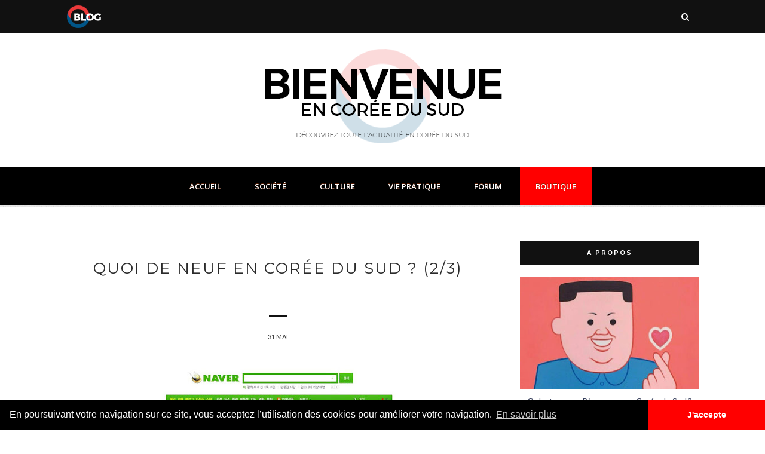

--- FILE ---
content_type: text/html; charset=utf-8
request_url: https://www.google.com/recaptcha/api2/aframe
body_size: 267
content:
<!DOCTYPE HTML><html><head><meta http-equiv="content-type" content="text/html; charset=UTF-8"></head><body><script nonce="FbuDtwA625aqf4bOZ57sXw">/** Anti-fraud and anti-abuse applications only. See google.com/recaptcha */ try{var clients={'sodar':'https://pagead2.googlesyndication.com/pagead/sodar?'};window.addEventListener("message",function(a){try{if(a.source===window.parent){var b=JSON.parse(a.data);var c=clients[b['id']];if(c){var d=document.createElement('img');d.src=c+b['params']+'&rc='+(localStorage.getItem("rc::a")?sessionStorage.getItem("rc::b"):"");window.document.body.appendChild(d);sessionStorage.setItem("rc::e",parseInt(sessionStorage.getItem("rc::e")||0)+1);localStorage.setItem("rc::h",'1769609650253');}}}catch(b){}});window.parent.postMessage("_grecaptcha_ready", "*");}catch(b){}</script></body></html>

--- FILE ---
content_type: text/javascript; charset=UTF-8
request_url: http://www.encoreedusud.com/feeds/posts/default/-/marketing?alt=json-in-script&callback=related_results_labels_thumbs&max-results=6
body_size: 14890
content:
// API callback
related_results_labels_thumbs({"version":"1.0","encoding":"UTF-8","feed":{"xmlns":"http://www.w3.org/2005/Atom","xmlns$openSearch":"http://a9.com/-/spec/opensearchrss/1.0/","xmlns$blogger":"http://schemas.google.com/blogger/2008","xmlns$georss":"http://www.georss.org/georss","xmlns$gd":"http://schemas.google.com/g/2005","xmlns$thr":"http://purl.org/syndication/thread/1.0","id":{"$t":"tag:blogger.com,1999:blog-7150374882550509345"},"updated":{"$t":"2025-12-26T17:12:03.010+09:00"},"category":[{"term":"corée du sud"},{"term":"société"},{"term":"corée du nord"},{"term":"industrie"},{"term":"mode"},{"term":"Séoul"},{"term":"emploi"},{"term":"internet"},{"term":"news"},{"term":"nouvelles technologies"},{"term":"culture"},{"term":"automobile"},{"term":"politique"},{"term":"économie"},{"term":"Justice"},{"term":"Samsung Electronics"},{"term":"consommation"},{"term":"télécom"},{"term":"éducation"},{"term":"Football"},{"term":"sport"},{"term":"LG"},{"term":"tourisme"},{"term":"Lee Myung-Bak"},{"term":"santé"},{"term":"SK Telecom"},{"term":"Commerce extérieur"},{"term":"transports"},{"term":"media"},{"term":"tendance"},{"term":"hyundai"},{"term":"KT"},{"term":"economie"},{"term":"Finance"},{"term":"accord de libre échange"},{"term":"chaebols"},{"term":"france et corée"},{"term":"Samsung"},{"term":"Japon"},{"term":"cinéma"},{"term":"exportations"},{"term":"Chine"},{"term":"insolite"},{"term":"suicide"},{"term":"Coupe du monde 2010"},{"term":"défense"},{"term":"écologie"},{"term":"Kim Jong-Un"},{"term":"Kim Jong-Il"},{"term":"affaires étrangères"},{"term":"G-20"},{"term":"kia"},{"term":"Korea"},{"term":"grippe porcine"},{"term":"croissance verte"},{"term":"importations"},{"term":"innovation"},{"term":"investissements"},{"term":"Classement"},{"term":"business"},{"term":"kpop"},{"term":"marketing"},{"term":"Renault Samsung Motors"},{"term":"police"},{"term":"Park Ji-Sung"},{"term":"france"},{"term":"transport"},{"term":"ssangyong"},{"term":"SK"},{"term":"environnement"},{"term":"Incheon"},{"term":"musique"},{"term":"robotique"},{"term":"Park Chu-Young"},{"term":"investissements directs étrangers"},{"term":"Oh Se-Hoon"},{"term":"communiquer"},{"term":"social"},{"term":"GM Daewoo"},{"term":"busan"},{"term":"histoire"},{"term":"Moon Jae-In"},{"term":"sciences"},{"term":"nucléaire"},{"term":"pollution"},{"term":"design"},{"term":"union européenne"},{"term":"FKCCI"},{"term":"Roh Moo-Hyun"},{"term":"marché financier"},{"term":"Covid-19"},{"term":"PIB"},{"term":"énergie"},{"term":"immobilier"},{"term":"Lotte"},{"term":"IPTV"},{"term":"K-pop"},{"term":"art"},{"term":"blogs"},{"term":"distribution"},{"term":"nationalité"},{"term":"smart"},{"term":"télévision"},{"term":"évènement"},{"term":"Jeju"},{"term":"Lee Keun-Ho"},{"term":"banque de corée"},{"term":"crise"},{"term":"Chung Un-Chan"},{"term":"Pyongyang"},{"term":"alcool"},{"term":"kaesong"},{"term":"naissance"},{"term":"asean"},{"term":"diplomatie"},{"term":"festival de cannes"},{"term":"pop"},{"term":"vintage"},{"term":"Korean Air"},{"term":"fashion"},{"term":"mariage"},{"term":"météo"},{"term":"posco"},{"term":"publicité"},{"term":"BTS"},{"term":"K-beauty"},{"term":"Naver"},{"term":"cosmétique"},{"term":"démographie"},{"term":"intelligence artificielle"},{"term":"shopping"},{"term":"Corée Affaires"},{"term":"KCCI"},{"term":"Trump"},{"term":"fait-divers"},{"term":"hôtels"},{"term":"kakao"},{"term":"logement"},{"term":"logistique"},{"term":"park chan-wook"},{"term":"président"},{"term":"sexe"},{"term":"sociéte"},{"term":"5G"},{"term":"CJ"},{"term":"K-food"},{"term":"Seoul Global Center"},{"term":"USA"},{"term":"Vietnam"},{"term":"café"},{"term":"clônage"},{"term":"construction"},{"term":"covid19"},{"term":"droit"},{"term":"investissement"},{"term":"park geun-hye"},{"term":"restaurant"},{"term":"shinsegae"},{"term":"Daewoo"},{"term":"Doosan"},{"term":"KTF"},{"term":"LG Electronics"},{"term":"Le Bon la brute le cingle"},{"term":"New Deal"},{"term":"Son Heung-min"},{"term":"armée"},{"term":"attentat"},{"term":"banque"},{"term":"digital"},{"term":"entreprises"},{"term":"femme"},{"term":"gastronomie"},{"term":"gmarket"},{"term":"hyundai motor"},{"term":"jeux olympiques"},{"term":"militaire"},{"term":"psg"},{"term":"religion"},{"term":"robot"},{"term":"taekwondo"},{"term":"urbanisme"},{"term":"voyage"},{"term":"éditorial"},{"term":"événement"},{"term":"Baseball"},{"term":"DDP"},{"term":"Dongdaemun Design Plaza"},{"term":"GM Korea"},{"term":"IA"},{"term":"LG Uplus"},{"term":"League of Legends"},{"term":"Lee Jae-Yong"},{"term":"Lee Kun-Hee"},{"term":"Netflix"},{"term":"Pyeongchang"},{"term":"ahn cheol-soo"},{"term":"artiste"},{"term":"boutique"},{"term":"climat"},{"term":"cloud computing"},{"term":"communication"},{"term":"conglomérats"},{"term":"corruption"},{"term":"coréen"},{"term":"distanciation"},{"term":"e-mart"},{"term":"ecommerce"},{"term":"esports"},{"term":"festival"},{"term":"ginseng"},{"term":"hangang"},{"term":"hydrogène"},{"term":"hynix"},{"term":"immigration"},{"term":"jeux"},{"term":"kotra"},{"term":"lgbt"},{"term":"metoo"},{"term":"park won-soon"},{"term":"psy"},{"term":"ramyeon"},{"term":"recherche"},{"term":"salon"},{"term":"samsung Thales"},{"term":"seri"},{"term":"songdo"},{"term":"startup"},{"term":"statistiques"},{"term":"taxi"},{"term":"yeosu"},{"term":"youtube"},{"term":"\u000B\u0012\técologie\f\u000B\u0012\u0006Séoul\f\u000B\u0012\ntransports\f\u000B\u0012\nautomobile\f"},{"term":"\u000B\u0012\u0013Samsung Electronics\f\u000B\u0012\ntransports\f\u000B\u0012\u000Ecorée du nord\f\u000B\u0012\ttélécom\f\u000B\u0012\u0004mode\f"},{"term":"2019"},{"term":"2019-nCoV"},{"term":"6G"},{"term":"Asiana Airlines"},{"term":"CES"},{"term":"Chevrolet"},{"term":"China"},{"term":"Cho Yang-ho"},{"term":"Coronavirus"},{"term":"Coupe du Monde u20"},{"term":"Daegu"},{"term":"Daejeon"},{"term":"Etats-Unis"},{"term":"FIFA"},{"term":"FTA"},{"term":"Hanjin"},{"term":"Hubei"},{"term":"K-fashion"},{"term":"KAIST"},{"term":"KEB"},{"term":"KOSPI"},{"term":"Kim Il-sung"},{"term":"Kim Jee-Woon"},{"term":"LTE"},{"term":"Lie Sang-Bong"},{"term":"LoL"},{"term":"Mnet"},{"term":"Nissan"},{"term":"Pokemon"},{"term":"Renault"},{"term":"SBS"},{"term":"Seoul Motor Show"},{"term":"VOIP"},{"term":"Wi-Fi"},{"term":"Wuhan"},{"term":"Yongsan"},{"term":"airbnb"},{"term":"alain chabat"},{"term":"amore pacific"},{"term":"animations"},{"term":"appartement"},{"term":"aéroport"},{"term":"bae doona"},{"term":"bar"},{"term":"beauté"},{"term":"bien-être"},{"term":"bienvenue en corée du sud"},{"term":"bong joon-ho"},{"term":"carbone"},{"term":"celltrion"},{"term":"charbon"},{"term":"chirurgie"},{"term":"chômage"},{"term":"club"},{"term":"commerce"},{"term":"confucianisme"},{"term":"construction navale"},{"term":"contact"},{"term":"coopération"},{"term":"coupang"},{"term":"coupe du monde"},{"term":"data"},{"term":"deep-learning"},{"term":"divorce"},{"term":"données"},{"term":"drama"},{"term":"droits de l'homme"},{"term":"découverte"},{"term":"e-commerce"},{"term":"emart"},{"term":"euljiro"},{"term":"extrait de ginseng"},{"term":"folklore"},{"term":"footbal"},{"term":"futur"},{"term":"fécondité"},{"term":"féminisme"},{"term":"gangnam"},{"term":"gay"},{"term":"gimbap"},{"term":"ginseng rouge"},{"term":"grève"},{"term":"guerre"},{"term":"guerre de corée"},{"term":"gyeonggi"},{"term":"hallyu"},{"term":"handicap"},{"term":"homosexuel"},{"term":"importation"},{"term":"inflation"},{"term":"institutions"},{"term":"k-drama"},{"term":"kim han-sol"},{"term":"kim jong-nam"},{"term":"kimchi"},{"term":"lee chang-dong"},{"term":"lee hyori"},{"term":"lee jae-myung"},{"term":"littérature"},{"term":"luxe"},{"term":"maire"},{"term":"minerva"},{"term":"mother"},{"term":"nap-cafe"},{"term":"naturalisation"},{"term":"philosophe"},{"term":"plans"},{"term":"population"},{"term":"pourparlers"},{"term":"prostitution"},{"term":"retraite"},{"term":"revenu universel"},{"term":"robots"},{"term":"réalité virtuelle"},{"term":"saemangeum"},{"term":"secret"},{"term":"sejong"},{"term":"singapour"},{"term":"soju"},{"term":"sortir"},{"term":"sports"},{"term":"stamina"},{"term":"suneung"},{"term":"sécurité"},{"term":"tabac"},{"term":"takeshi miike"},{"term":"thirst"},{"term":"tokyo"},{"term":"tradition"},{"term":"transfuge"},{"term":"typhon"},{"term":"ubiquitous"},{"term":"vaccin"},{"term":"veolia"},{"term":"vin"},{"term":"visa"},{"term":"vlogger"},{"term":"webtoon"},{"term":"yeouido"},{"term":"yonsei"},{"term":"yoo ah-in"},{"term":"youtuber"},{"term":"école"},{"term":"écologie\f\u000B\u0012\u0006Séoul\f\u000B\u0012transports\f\u000B\u0012automobile"},{"term":"économienouvelles"},{"term":"électroménager"}],"title":{"type":"text","$t":"Bienvenue en Corée du Sud - Toute l'info sur la Corée"},"subtitle":{"type":"html","$t":"Actualités, emploi, entreprendre, tourisme, culture, kpop, shopping... Tout ce que vous vouliez savoir sur la Corée du Sud !"},"link":[{"rel":"http://schemas.google.com/g/2005#feed","type":"application/atom+xml","href":"http:\/\/www.encoreedusud.com\/feeds\/posts\/default"},{"rel":"self","type":"application/atom+xml","href":"http:\/\/www.blogger.com\/feeds\/7150374882550509345\/posts\/default\/-\/marketing?alt=json-in-script\u0026max-results=6"},{"rel":"alternate","type":"text/html","href":"http:\/\/www.encoreedusud.com\/search\/label\/marketing"},{"rel":"hub","href":"http://pubsubhubbub.appspot.com/"},{"rel":"next","type":"application/atom+xml","href":"http:\/\/www.blogger.com\/feeds\/7150374882550509345\/posts\/default\/-\/marketing\/-\/marketing?alt=json-in-script\u0026start-index=7\u0026max-results=6"}],"author":[{"name":{"$t":"Unknown"},"email":{"$t":"noreply@blogger.com"},"gd$image":{"rel":"http://schemas.google.com/g/2005#thumbnail","width":"16","height":"16","src":"https:\/\/img1.blogblog.com\/img\/b16-rounded.gif"}}],"generator":{"version":"7.00","uri":"http://www.blogger.com","$t":"Blogger"},"openSearch$totalResults":{"$t":"34"},"openSearch$startIndex":{"$t":"1"},"openSearch$itemsPerPage":{"$t":"6"},"entry":[{"id":{"$t":"tag:blogger.com,1999:blog-7150374882550509345.post-2437803856907300393"},"published":{"$t":"2019-02-14T11:16:00.000+09:00"},"updated":{"$t":"2019-02-14T11:16:03.021+09:00"},"category":[{"scheme":"http://www.blogger.com/atom/ns#","term":"busan"},{"scheme":"http://www.blogger.com/atom/ns#","term":"corée du sud"},{"scheme":"http://www.blogger.com/atom/ns#","term":"marketing"},{"scheme":"http://www.blogger.com/atom/ns#","term":"news"},{"scheme":"http://www.blogger.com/atom/ns#","term":"prostitution"},{"scheme":"http://www.blogger.com/atom/ns#","term":"sexe"}],"title":{"type":"text","$t":"Busan en guerre contre le marketing de la prostitution"},"content":{"type":"html","$t":"\u003Cdiv class=\"separator\" style=\"clear: both; text-align: center;\"\u003E\n\u003Ca href=\"https:\/\/blogger.googleusercontent.com\/img\/b\/R29vZ2xl\/AVvXsEiT3av3_Ys8PUx03Wq2b6FGAAcwXsbu_DBeimT56y55BxPkQ9MbHmB80BtkQ4y_bCpuTZsxGxIjzIRaSMcheTQBzhljRSnCi9qMjByBXVkMrEpUwcoIcR8hoX6dgIeunqtAU0gHnH3b7By3\/s1600\/rue+flyer+coree.jpg\" imageanchor=\"1\" style=\"margin-left: 1em; margin-right: 1em;\"\u003E\u003Cimg border=\"0\" data-original-height=\"272\" data-original-width=\"540\" height=\"322\" src=\"https:\/\/blogger.googleusercontent.com\/img\/b\/R29vZ2xl\/AVvXsEiT3av3_Ys8PUx03Wq2b6FGAAcwXsbu_DBeimT56y55BxPkQ9MbHmB80BtkQ4y_bCpuTZsxGxIjzIRaSMcheTQBzhljRSnCi9qMjByBXVkMrEpUwcoIcR8hoX6dgIeunqtAU0gHnH3b7By3\/s640\/rue+flyer+coree.jpg\" width=\"640\" \/\u003E\u003C\/a\u003E\u003C\/div\u003E\n\u003Cbr \/\u003E\nEn Corée du Sud, les bars à hôtesses et autres lieux de prostitution utilisent le \"flyer\" comme outil marketing. Des flyers sous toutes ses formes, qu'ils soient en format A5 collés sur des poteaux dans les rues ou en format \"carte de visite\" envoyés d'un coup de main millimétré sur les pas de portes des commerces, des bars et des clubs par des jeunes hommes en moto noire, casque vissé sur la tête. Dans les quartiers animés des grandes villes de la péninsule, c'est une véritable pollution visuelle qui dure du début de soirée jusqu'à midi le lendemain. Des images avec un numéro de téléphone et surtout la photo d'une jeune fille dénudée.\u003Cbr \/\u003E\n\u003Cbr \/\u003E\n\u003Cdiv class=\"separator\" style=\"clear: both; text-align: center;\"\u003E\n\u003Ca href=\"https:\/\/shopping.encoreedusud.com\/?store-page=T-Shirt-Cor%C3%A9en-CITY-p128520671\u0026amp;category=0\" target=\"_blank\"\u003E\u003Cimg alt=\" tshirt busan\" border=\"0\" data-original-height=\"640\" data-original-width=\"640\" height=\"640\" src=\"https:\/\/blogger.googleusercontent.com\/img\/b\/R29vZ2xl\/AVvXsEgDRRpdgrvaX5eF58uqDPXU8Yc6wI5uIghlt4SbxN-8aoWZvUfyhThha02mHpg_t0EdJeQ6fhn-r4j-1m2Le5AoQcpJK81Z1QqutRHBrh8Q6ZCXJ7xMt-S83mRCKWHSjDEpumhaBkL-yro5\/s640\/LeShopCor%25C3%25A9en_collectioncity.jpg\" width=\"640\" \/\u003E\u003C\/a\u003E\u003C\/div\u003E\n\u003Cbr \/\u003E\nAlors face à cette pollution visuelle incessante et aux plaintes constantes des habitants, le quartier nord de Busan (Buk), où se trouve le principal\u0026nbsp;\u003Ci\u003ERed Light District\u003C\/i\u003E\u0026nbsp;de la ville, a décidé de passer à l'action. Animé par des établissements sexuels, des prêteurs d'argent et d'autres business du genre, qui utilisent des cyclistes, des chauffeurs ou des piétons pour distribuer leurs tracts, le quartier passe à la vitesse supérieure avec une stratégie marketing inverse : bombarder les standards téléphoniques de ces sociétés.\u003Cbr \/\u003E\n\u003Cbr \/\u003E\nAnnoncée hier comme nouvelle arme de frappe de la police busanaise, cette stratégie, qui entrera en vigueur à partir du mois d'avril une fois qu'elle sera adoptée par le conseil municipale, consiste à appeler les numéros affichés sur les flyers toutes les 20 minutes avec des informations sur les amendes encourues en cas de violation de la réglementation de la publicité et sur les procédures légales d'enregistrement des publicités. Pour les établissements liés à la prostitution qui ignorent les premiers appels du genre, une seconde vague d'appels est effectuée toutes les 10 minutes.\u003Cbr \/\u003E\n\u003Cbr \/\u003E\n\u003Ctable align=\"center\" cellpadding=\"0\" cellspacing=\"0\" class=\"tr-caption-container\" style=\"margin-left: auto; margin-right: auto; text-align: center;\"\u003E\u003Ctbody\u003E\n\u003Ctr\u003E\u003Ctd style=\"text-align: center;\"\u003E\u003Ca href=\"https:\/\/blogger.googleusercontent.com\/img\/b\/R29vZ2xl\/AVvXsEh-T_WN2JbAWyai1dzSzhP16o1ZjZbuq6-YAXnZEqRtCbjaqecPqqI409O7H_uQ73B5xO0OU5pF4e-hy8Bb7jbChgI3aCkXTYvcoGWEHq0EggwkaX5oyBJQPSGqa3nLSHPprUiMx_3ifDrx\/s1600\/flyers+cor%25C3%25A9e+s%25C3%25A9oul.JPG\" imageanchor=\"1\" style=\"margin-left: auto; margin-right: auto;\"\u003E\u003Cimg border=\"0\" data-original-height=\"601\" data-original-width=\"666\" height=\"576\" src=\"https:\/\/blogger.googleusercontent.com\/img\/b\/R29vZ2xl\/AVvXsEh-T_WN2JbAWyai1dzSzhP16o1ZjZbuq6-YAXnZEqRtCbjaqecPqqI409O7H_uQ73B5xO0OU5pF4e-hy8Bb7jbChgI3aCkXTYvcoGWEHq0EggwkaX5oyBJQPSGqa3nLSHPprUiMx_3ifDrx\/s640\/flyers+cor%25C3%25A9e+s%25C3%25A9oul.JPG\" width=\"640\" \/\u003E\u003C\/a\u003E\u003C\/td\u003E\u003C\/tr\u003E\n\u003Ctr\u003E\u003Ctd class=\"tr-caption\" style=\"text-align: center;\"\u003EVue à 11h du matin dans le quartier d'Ehwa, Séoul.\u003C\/td\u003E\u003C\/tr\u003E\n\u003C\/tbody\u003E\u003C\/table\u003E\n\u0026nbsp;Si les établissements ne cessent pas leur communication via flyers après cette deuxième vague, alors ce sera un \"\u003Ci\u003E\u003Cb\u003Ebombardement téléphonique\u003C\/b\u003E\u003C\/i\u003E\", annonce la police du quartier nord de la ville portuaire. La police mettre en place une automatisation des appels téléphoniques avec un appel toutes les 3 secondes à 5 minutes. Ce ne sera pas un premier coup d'essai pour la Corée du Sud puisque Suwon a procédé de la sorte en 2017 et cette stratégie a rencontré un énorme succès : une chute de 74% du nombre de flyers illégaux sur le bitume.\u0026nbsp;"},"link":[{"rel":"replies","type":"application/atom+xml","href":"http:\/\/www.encoreedusud.com\/feeds\/2437803856907300393\/comments\/default","title":"Publier les commentaires"},{"rel":"replies","type":"text/html","href":"http:\/\/www.encoreedusud.com\/2019\/02\/busan-en-guerre-contre-le-marketing-de.html#comment-form","title":"0 commentaires"},{"rel":"edit","type":"application/atom+xml","href":"http:\/\/www.blogger.com\/feeds\/7150374882550509345\/posts\/default\/2437803856907300393"},{"rel":"self","type":"application/atom+xml","href":"http:\/\/www.blogger.com\/feeds\/7150374882550509345\/posts\/default\/2437803856907300393"},{"rel":"alternate","type":"text/html","href":"http:\/\/www.encoreedusud.com\/2019\/02\/busan-en-guerre-contre-le-marketing-de.html","title":"Busan en guerre contre le marketing de la prostitution"}],"author":[{"name":{"$t":"Unknown"},"email":{"$t":"noreply@blogger.com"},"gd$image":{"rel":"http://schemas.google.com/g/2005#thumbnail","width":"16","height":"16","src":"https:\/\/img1.blogblog.com\/img\/b16-rounded.gif"}}],"media$thumbnail":{"xmlns$media":"http://search.yahoo.com/mrss/","url":"https:\/\/blogger.googleusercontent.com\/img\/b\/R29vZ2xl\/AVvXsEiT3av3_Ys8PUx03Wq2b6FGAAcwXsbu_DBeimT56y55BxPkQ9MbHmB80BtkQ4y_bCpuTZsxGxIjzIRaSMcheTQBzhljRSnCi9qMjByBXVkMrEpUwcoIcR8hoX6dgIeunqtAU0gHnH3b7By3\/s72-c\/rue+flyer+coree.jpg","height":"72","width":"72"},"thr$total":{"$t":"0"}},{"id":{"$t":"tag:blogger.com,1999:blog-7150374882550509345.post-2728327116642494687"},"published":{"$t":"2012-09-14T10:07:00.006+09:00"},"updated":{"$t":"2012-09-14T10:19:32.752+09:00"},"category":[{"scheme":"http://www.blogger.com/atom/ns#","term":"corée du nord"},{"scheme":"http://www.blogger.com/atom/ns#","term":"france"},{"scheme":"http://www.blogger.com/atom/ns#","term":"marketing"}],"title":{"type":"text","$t":"Les stylos Bic s'inspirent de la Corée du Nord"},"content":{"type":"html","$t":"\u003Ca href=\"https:\/\/blogger.googleusercontent.com\/img\/b\/R29vZ2xl\/AVvXsEgj7QS9s2599lFmLkesnTsq7PYD_Fu0rixUnlpRoZrIhM7WLyRu7fd26PGPeG-vuxpcKxHQ1_MzIiCabq7B29SlIo3ARoNHiFFrZOMsXucQa6BE4h4g7JtOlogztkATe9c8OkGmgn0xqN8A\/s1600\/bic.jpg\"\u003E\u003Cimg style=\"float:left; margin:0 10px 10px 0;cursor:pointer; cursor:hand;width: 150px; height: 150px;\" src=\"https:\/\/blogger.googleusercontent.com\/img\/b\/R29vZ2xl\/AVvXsEgj7QS9s2599lFmLkesnTsq7PYD_Fu0rixUnlpRoZrIhM7WLyRu7fd26PGPeG-vuxpcKxHQ1_MzIiCabq7B29SlIo3ARoNHiFFrZOMsXucQa6BE4h4g7JtOlogztkATe9c8OkGmgn0xqN8A\/s320\/bic.jpg\" border=\"0\" alt=\"\" id=\"BLOGGER_PHOTO_ID_5787835652579536370\" \/\u003E\u003C\/a\u003EDiffusée sur les chaînes de télévision canadienne, la marque française de stylos Bic a dû retirer sa dernière publicité des écrans de télévision. Inspirée par la Corée du Nord, cette campagne a rapidement fait polémique auprès de la communauté asiatique et plus particulièrement des réfugiés politiques qui ont fui les dictatures. Produite par Sebastian MacLean, acteur et producteur de documentaires et de films qui s'est empressé de la diffuser sur Youtube, cette campagne aura le mérite de faire parler de lui mais aussi de la marque Bic, bien qu'elle se soit excusée pour cette publicité via son\u003Ca name='more'\u003E\u003C\/a\u003E compte Twitter.\u003Cbr \/\u003E\u003Cbr \/\u003E\u003Cbr \/\u003E\u003Cobject width=\"560\" height=\"315\"\u003E\u003Cparam name=\"movie\" value=\"http:\/\/www.youtube.com\/v\/6gcL2NHRTrA?version=3\u0026amp;hl=fr_FR\"\u003E\u003Cparam name=\"allowFullScreen\" value=\"true\"\u003E\u003Cparam name=\"allowscriptaccess\" value=\"always\"\u003E\u003Cembed src=\"http:\/\/www.youtube.com\/v\/6gcL2NHRTrA?version=3\u0026amp;hl=fr_FR\" type=\"application\/x-shockwave-flash\" width=\"560\" height=\"315\" allowscriptaccess=\"always\" allowfullscreen=\"true\"\u003E\u003C\/embed\u003E\u003C\/object\u003E\u003Cbr \/\u003E\u003Cbr \/\u003ECertains préféreront peut-être le temps des campagnes \"cantonesques\" pour les rasoirs Bic...\u003Cbr \/\u003E\u003Cbr \/\u003E\u003Cobject width=\"560\" height=\"315\"\u003E\u003Cparam name=\"movie\" value=\"http:\/\/www.youtube.com\/v\/ugLTUySWqNY?version=3\u0026amp;hl=fr_FR\"\u003E\u003Cparam name=\"allowFullScreen\" value=\"true\"\u003E\u003Cparam name=\"allowscriptaccess\" value=\"always\"\u003E\u003Cembed src=\"http:\/\/www.youtube.com\/v\/ugLTUySWqNY?version=3\u0026amp;hl=fr_FR\" type=\"application\/x-shockwave-flash\" width=\"560\" height=\"315\" allowscriptaccess=\"always\" allowfullscreen=\"true\"\u003E\u003C\/embed\u003E\u003C\/object\u003E"},"link":[{"rel":"replies","type":"application/atom+xml","href":"http:\/\/www.encoreedusud.com\/feeds\/2728327116642494687\/comments\/default","title":"Publier les commentaires"},{"rel":"replies","type":"text/html","href":"http:\/\/www.encoreedusud.com\/2012\/09\/les-stylos-bic-sinspirent-de-la-coree.html#comment-form","title":"0 commentaires"},{"rel":"edit","type":"application/atom+xml","href":"http:\/\/www.blogger.com\/feeds\/7150374882550509345\/posts\/default\/2728327116642494687"},{"rel":"self","type":"application/atom+xml","href":"http:\/\/www.blogger.com\/feeds\/7150374882550509345\/posts\/default\/2728327116642494687"},{"rel":"alternate","type":"text/html","href":"http:\/\/www.encoreedusud.com\/2012\/09\/les-stylos-bic-sinspirent-de-la-coree.html","title":"Les stylos Bic s'inspirent de la Corée du Nord"}],"author":[{"name":{"$t":"Unknown"},"email":{"$t":"noreply@blogger.com"},"gd$image":{"rel":"http://schemas.google.com/g/2005#thumbnail","width":"16","height":"16","src":"https:\/\/img1.blogblog.com\/img\/b16-rounded.gif"}}],"media$thumbnail":{"xmlns$media":"http://search.yahoo.com/mrss/","url":"https:\/\/blogger.googleusercontent.com\/img\/b\/R29vZ2xl\/AVvXsEgj7QS9s2599lFmLkesnTsq7PYD_Fu0rixUnlpRoZrIhM7WLyRu7fd26PGPeG-vuxpcKxHQ1_MzIiCabq7B29SlIo3ARoNHiFFrZOMsXucQa6BE4h4g7JtOlogztkATe9c8OkGmgn0xqN8A\/s72-c\/bic.jpg","height":"72","width":"72"},"thr$total":{"$t":"0"}},{"id":{"$t":"tag:blogger.com,1999:blog-7150374882550509345.post-536857715680965965"},"published":{"$t":"2012-07-31T15:16:00.012+09:00"},"updated":{"$t":"2012-07-31T16:00:27.548+09:00"},"category":[{"scheme":"http://www.blogger.com/atom/ns#","term":"corée du nord"},{"scheme":"http://www.blogger.com/atom/ns#","term":"Kim Jong-Un"},{"scheme":"http://www.blogger.com/atom/ns#","term":"marketing"}],"title":{"type":"text","$t":"Corée du Nord : Kim Jong-Un et les relations extraconjugales"},"content":{"type":"html","$t":"\u003Ca href=\"https:\/\/blogger.googleusercontent.com\/img\/b\/R29vZ2xl\/AVvXsEiUXcj2o8RHjj3kVxFgWsiRl10TXqO5nU8fjauBoyrZBEz4KBYHr7FifMDWxSFhIhoKH-KlvDhkhF5rCfj_IsnpQbLpynGZ745mulWp0z_ayaKQ_EP1Abs6VLqMRQpU-HBtNYdywTSAAilS\/s1600\/affiche+AM.png\" style=\"font-weight: normal; font-size: 100%; \"\u003E\u003Cimg style=\"display:block; margin:0px auto 10px; text-align:center;cursor:pointer; cursor:hand;width: 400px; height: 271px;\" src=\"https:\/\/blogger.googleusercontent.com\/img\/b\/R29vZ2xl\/AVvXsEiUXcj2o8RHjj3kVxFgWsiRl10TXqO5nU8fjauBoyrZBEz4KBYHr7FifMDWxSFhIhoKH-KlvDhkhF5rCfj_IsnpQbLpynGZ745mulWp0z_ayaKQ_EP1Abs6VLqMRQpU-HBtNYdywTSAAilS\/s400\/affiche+AM.png\" border=\"0\" alt=\"\" id=\"BLOGGER_PHOTO_ID_5771220369625719954\" \/\u003E\u003C\/a\u003E\u003Cspan\u003E\u003Cb\u003E\u003Cspan style=\"color:#ff6600;\"\u003ECorée du Nord\u003C\/span\u003E\u003C\/b\u003E - Avant les vacances estivales et un retour en force à la rentrée du blog encoreedusud.com, arrêt sur une publicité controversée du site internet \u003Ca href=\"http:\/\/goo.gl\/CcGRF\" target=\"_blank\" style=\"font-weight: normal; \"\u003EAshleyMadison.com\u003C\/a\u003E. Ce site américain, spécialisé dans les relations extraconjugales et qui opère dans 25 pays autour du globe, a lancé mercredi dernier une campagne de publicité inattendue mais avec un timing idéal .\u003C\/span\u003E\u003Ca name='more'\u003E\u003C\/a\u003E\u003Cbr \/\u003E\u003Cdiv  style=\"font-weight: normal; font-size: 100%; font-size:100%;\"\u003E\u003Cspan style=\"font-style: normal; \"\u003E\u003Cbr \/\u003E\u003C\/span\u003E\u003C\/div\u003E\u003Cspan style=\"font-weight: normal; font-size: 100%; font-size:100%;\"\u003E\u003Cimg style=\"float:right; margin:0 10px 10px 0;cursor:pointer; cursor:hand;width: 200px; height: 176px;\" src=\"https:\/\/blogger.googleusercontent.com\/img\/b\/R29vZ2xl\/AVvXsEiYGHA4WQI1EHAb0N5ljFBqCVcXNFUGF9bNt7iWyoIp1POe_bL2n6zC1XosSlEqo78JmT_B-IMeJ03DtNLy-LGzqvkej47x4iVjeqYrhlvl6Lp_ZZM243OiPEf880UVh9ApEB0-REoYFxXB\/s200\/kim+jong+un+ri+sol+ju.jpg\" border=\"0\" alt=\"\" id=\"BLOGGER_PHOTO_ID_5771219866413515778\" \/\u003E\u003C\/span\u003E\u003Cdiv  style=\"font-weight: normal; font-size: 100%; font-size:100%;\"\u003E\u003Cspan style=\"font-style: normal; \"\u003EAprès sa campagne \u003C\/span\u003E\u003Cspan style=\"font-size:100%;\"\u003Eillustrant \u003C\/span\u003E\u003Cspan style=\"font-size:100%;\"\u003ENewt Gingrich, candidat à la présidentielle américaine l'an dernier, avec la mention \"\u003C\/span\u003E\u003Ci\u003ERépublicain fidèle... Mari infidèle. Bienvenue sur AshleyMadison.com\u003C\/i\u003E\u003Cspan style=\"font-size:100%;\"\u003E\", ou encore une campagne en Espagne avec les portraits du Prince Charles, du Roi Juan Carlos Ier et de Bill Clinton avec écrit \"\u003Ci\u003EQuel est le point commun de ces trois hommes ?\u003C\/i\u003E\", sans oublier un affichage dédicacé à Silvio Berlusconi en Italie, c'est cette fois-ci le tout jeune leader nord-coréen qui en prend pour son grade. Sur le panneau d'affichage est inscrit \"\u003Ci\u003EAffaires extraconjugales maintenant garanties\u003C\/i\u003E\", avec au-dessus du visage de Kim Jong-Un \"\u003Ci\u003Emême si vous lui ressemblez\u003C\/i\u003E\".\u003C\/span\u003E\u003C\/div\u003E\u003Cdiv  style=\"font-weight: normal; font-size: 100%; font-size:100%;\"\u003E\u003Cspan style=\" ;font-size:100%;\"\u003E\u003Cbr \/\u003E\u003C\/span\u003E\u003C\/div\u003E\u003Cdiv  style=\"font-weight: normal; font-size: 100%; font-size:100%;\"\u003E\u003Cspan style=\"font-size:100%;\"\u003ELe jour du lancement de cette campagne, les médias officialisaient le mariage de Kim Jong-Un avec Ri Sol-Ju. Une annonce qui tombait à pic pour lancer une nouvelle campagne et la rendre la plus visible possible : placardé à deux pas de l'aéroport international de Los Angeles, qui compte près de 60 millions de passagers par an, le 6e aéroport dans le monde en termes de volume. Los Angeles est également une priorité de la société américaine, la ville entrant dans le top 10 américain des inscriptions sur son site internet. \u003C\/span\u003E\u003C\/div\u003E\u003Cbr \/\u003E\u003Cbr \/\u003E\u003Cspan style=\"font-weight: normal; font-size: 100%; font-size:100%;\"\u003EClip musical de AshleyMadison.com :\u003C\/span\u003E\u003Cbr \/\u003E\u003Cbr \/\u003E\u003Cobject width=\"560\" height=\"315\" style=\"font-weight: normal; font-size: 100%; \"\u003E\u003Cparam name=\"movie\" value=\"http:\/\/www.youtube.com\/v\/Se7wbCSmw7U?version=3\u0026amp;hl=fr_FR\"\u003E\u003Cparam name=\"allowFullScreen\" value=\"true\"\u003E\u003Cparam name=\"allowscriptaccess\" value=\"always\"\u003E\u003Cembed src=\"http:\/\/www.youtube.com\/v\/Se7wbCSmw7U?version=3\u0026amp;hl=fr_FR\" type=\"application\/x-shockwave-flash\" width=\"560\" height=\"315\" allowscriptaccess=\"always\" allowfullscreen=\"true\"\u003E\u003C\/embed\u003E\u003C\/object\u003E"},"link":[{"rel":"replies","type":"application/atom+xml","href":"http:\/\/www.encoreedusud.com\/feeds\/536857715680965965\/comments\/default","title":"Publier les commentaires"},{"rel":"replies","type":"text/html","href":"http:\/\/www.encoreedusud.com\/2012\/07\/coree-du-nord-kim-jong-un-et-les.html#comment-form","title":"0 commentaires"},{"rel":"edit","type":"application/atom+xml","href":"http:\/\/www.blogger.com\/feeds\/7150374882550509345\/posts\/default\/536857715680965965"},{"rel":"self","type":"application/atom+xml","href":"http:\/\/www.blogger.com\/feeds\/7150374882550509345\/posts\/default\/536857715680965965"},{"rel":"alternate","type":"text/html","href":"http:\/\/www.encoreedusud.com\/2012\/07\/coree-du-nord-kim-jong-un-et-les.html","title":"Corée du Nord : Kim Jong-Un et les relations extraconjugales"}],"author":[{"name":{"$t":"Unknown"},"email":{"$t":"noreply@blogger.com"},"gd$image":{"rel":"http://schemas.google.com/g/2005#thumbnail","width":"16","height":"16","src":"https:\/\/img1.blogblog.com\/img\/b16-rounded.gif"}}],"media$thumbnail":{"xmlns$media":"http://search.yahoo.com/mrss/","url":"https:\/\/blogger.googleusercontent.com\/img\/b\/R29vZ2xl\/AVvXsEiUXcj2o8RHjj3kVxFgWsiRl10TXqO5nU8fjauBoyrZBEz4KBYHr7FifMDWxSFhIhoKH-KlvDhkhF5rCfj_IsnpQbLpynGZ745mulWp0z_ayaKQ_EP1Abs6VLqMRQpU-HBtNYdywTSAAilS\/s72-c\/affiche+AM.png","height":"72","width":"72"},"thr$total":{"$t":"0"}},{"id":{"$t":"tag:blogger.com,1999:blog-7150374882550509345.post-6474784157200351740"},"published":{"$t":"2012-02-06T13:05:00.009+09:00"},"updated":{"$t":"2012-02-06T13:34:55.328+09:00"},"category":[{"scheme":"http://www.blogger.com/atom/ns#","term":"corée du sud"},{"scheme":"http://www.blogger.com/atom/ns#","term":"Korea"},{"scheme":"http://www.blogger.com/atom/ns#","term":"marketing"},{"scheme":"http://www.blogger.com/atom/ns#","term":"Samsung Electronics"},{"scheme":"http://www.blogger.com/atom/ns#","term":"télécom"}],"title":{"type":"text","$t":"Corée du Sud : Samsung vous sort de prison"},"content":{"type":"html","$t":"\u003Ca onblur=\"try {parent.deselectBloggerImageGracefully();} catch(e) {}\" href=\"https:\/\/blogger.googleusercontent.com\/img\/b\/R29vZ2xl\/AVvXsEgQc0LMHkRhIa5uv2ONd1Q8W-ySwljnbA7ohqWCkpFBWNxQuuBjjDXZm38hv2EHfzUVO9PXUgKsbf-rL9wKjZb4e535OyAd9SL13SpTby1q1IR7ICUlpU-Im8fFX6WP9yv65h_TBZxFnJTG\/s1600\/galaxy+note+pub.JPG\"\u003E\u003Cimg style=\"float: left; margin: 0pt 10px 10px 0pt; cursor: pointer; width: 240px; height: 131px;\" src=\"https:\/\/blogger.googleusercontent.com\/img\/b\/R29vZ2xl\/AVvXsEgQc0LMHkRhIa5uv2ONd1Q8W-ySwljnbA7ohqWCkpFBWNxQuuBjjDXZm38hv2EHfzUVO9PXUgKsbf-rL9wKjZb4e535OyAd9SL13SpTby1q1IR7ICUlpU-Im8fFX6WP9yv65h_TBZxFnJTG\/s400\/galaxy+note+pub.JPG\" alt=\"\" id=\"BLOGGER_PHOTO_ID_5705872967538264978\" border=\"0\" \/\u003E\u003C\/a\u003E\u003Cspan style=\"font-family:arial;\"\u003E\u003Cspan style=\"font-weight: bold; color: rgb(255, 102, 0);\"\u003ETélécom\u003C\/span\u003E - Une fois n'est pas coutume, Samsung Electronics a décidé de frapper sur son principal concurrent, Apple, pour sa minute trente de publicité à la mi-temps du Super Bowl qui se déroulait cette nuit (remporté par les New York Giants 21-17 face aux New England Patriots). Alors que cet espace publicitaire nous avait habitué à voir des publicités ultra-créatives pour des automobiles, des marques\u003Ca name='more'\u003E\u003C\/a\u003E de bières ou des bande-annonces, Samsung a décidé de s'incruster dans le paysage promotionnel du Super Bowl, un des événements annuels les plus marquants de la télévision nord-américaine. \u003C\/span\u003E\u003Cbr \/\u003E\u003Cbr \/\u003E\u003Ca onblur=\"try {parent.deselectBloggerImageGracefully();} catch(e) {}\" href=\"https:\/\/blogger.googleusercontent.com\/img\/b\/R29vZ2xl\/AVvXsEgMYhXLo1w-DfJ-WaHksNTR8CHU4mJ5-w46KitHVuX7_YR5h9wYOtL2of5T_oxRCrl79bCgt9MPCezTShNGUWZLTya33ArUsFshxXbkCBpgfgDX7Q8vFwuxZO8c0vrTra5fK8Kw-VNcxoyB\/s1600\/galaxy+note+portefeuille.jpg\"\u003E\u003Cimg style=\"float: right; margin: 0pt 0pt 10px 10px; cursor: pointer; width: 135px; height: 135px;\" src=\"https:\/\/blogger.googleusercontent.com\/img\/b\/R29vZ2xl\/AVvXsEgMYhXLo1w-DfJ-WaHksNTR8CHU4mJ5-w46KitHVuX7_YR5h9wYOtL2of5T_oxRCrl79bCgt9MPCezTShNGUWZLTya33ArUsFshxXbkCBpgfgDX7Q8vFwuxZO8c0vrTra5fK8Kw-VNcxoyB\/s400\/galaxy+note+portefeuille.jpg\" alt=\"\" id=\"BLOGGER_PHOTO_ID_5705873133028549954\" border=\"0\" \/\u003E\u003C\/a\u003E\u003Ca onblur=\"try {parent.deselectBloggerImageGracefully();} catch(e) {}\" href=\"https:\/\/blogger.googleusercontent.com\/img\/b\/R29vZ2xl\/AVvXsEjTGJHE3ct5fXVWNjGHl12u5uG73OF0EH9f4h7fuaCX1YuRwyhySGroit5K0H1WYGg4jU4tASY-KfVRwK9owrdpgOYDR-p9WHspKwQXVkQd-2dbm1aGHxgrpObf9MEn4KOjOXaOQrl7aAZt\/s1600\/galaxy+note.jpg\"\u003E\u003Cimg style=\"float: right; margin: 0pt 0pt 10px 10px; cursor: pointer; width: 135px; height: 135px;\" src=\"https:\/\/blogger.googleusercontent.com\/img\/b\/R29vZ2xl\/AVvXsEjTGJHE3ct5fXVWNjGHl12u5uG73OF0EH9f4h7fuaCX1YuRwyhySGroit5K0H1WYGg4jU4tASY-KfVRwK9owrdpgOYDR-p9WHspKwQXVkQd-2dbm1aGHxgrpObf9MEn4KOjOXaOQrl7aAZt\/s400\/galaxy+note.jpg\" alt=\"\" id=\"BLOGGER_PHOTO_ID_5705873132901905266\" border=\"0\" \/\u003E\u003C\/a\u003E\u003Cspan style=\"font-family:arial;\"\u003EPour cette campagne, le message est clair : faire du Galaxy Note, le nouvel appareil du coréen, le produit qui libèrera les prisonniers de Cupertino.\u003Cbr \/\u003E\u003Cbr \/\u003EPitch de la publicité de \u003Cspan style=\"font-style: italic;\"\u003EThe Thing Called Love\u003C\/span\u003E : parmi les personnes faisant la queue pour acheter le prochain iProduit d'Apple, on entend des gens désespérés : \"\u003Cspan style=\"font-style: italic;\"\u003Eje me sens en détention\u003C\/span\u003E\" ou encore \"\u003Cspan style=\"font-style: italic;\"\u003Eet dire que je rate le match pour ça\u003C\/span\u003E\". Une fois le Galaxy Note entre leurs mains, les futur-ex-clients d'Apple explosent de joie et crient \"\u003Cspan style=\"font-style: italic;\"\u003Eliberté\u003C\/span\u003E\", \"\u003Cspan style=\"font-style: italic;\"\u003Efantastique\u003C\/span\u003E\", \"\u003Cspan style=\"font-style: italic;\"\u003Eencore Samsung\u003C\/span\u003E\" ou \"\u003Cspan style=\"font-style: italic;\"\u003Eje ne sais plus en qui croire\u003C\/span\u003E\"... un message clair pour un produit qui, malgré les excellents retours (performance, qualité, praticité), pourrait avoir du mal à convaincre au regard de sa taille (écran de 5.3 pouces, stylet). \u003C\/span\u003E\u003Cbr \/\u003E\u003Cbr \/\u003E\u003Cspan style=\"font-family:arial;\"\u003EUne campagne poussée par des flash-mobs non-chorégraphiés à San Francisco, Boston ou encore Denver.\u003C\/span\u003E\u003Cbr \/\u003E\u003Cbr \/\u003E\u003Cspan style=\"font-weight: bold;font-family:arial;\" \u003EPublicité Galaxy Note, Samsung Mobile USA :\u003C\/span\u003E\u003Cbr \/\u003E\u003Cbr \/\u003E\u003Cobject height=\"315\" width=\"560\"\u003E\u003Cparam name=\"movie\" value=\"http:\/\/www.youtube.com\/v\/CgfknZidYq0?version=3\u0026amp;hl=fr_FR\"\u003E\u003Cparam name=\"allowFullScreen\" value=\"true\"\u003E\u003Cparam name=\"allowscriptaccess\" value=\"always\"\u003E\u003Cembed src=\"http:\/\/www.youtube.com\/v\/CgfknZidYq0?version=3\u0026amp;hl=fr_FR\" type=\"application\/x-shockwave-flash\" allowscriptaccess=\"always\" allowfullscreen=\"true\" height=\"315\" width=\"560\"\u003E\u003C\/embed\u003E\u003C\/object\u003E"},"link":[{"rel":"replies","type":"application/atom+xml","href":"http:\/\/www.encoreedusud.com\/feeds\/6474784157200351740\/comments\/default","title":"Publier les commentaires"},{"rel":"replies","type":"text/html","href":"http:\/\/www.encoreedusud.com\/2012\/02\/coree-du-sud-samsung-vous-sort-de.html#comment-form","title":"0 commentaires"},{"rel":"edit","type":"application/atom+xml","href":"http:\/\/www.blogger.com\/feeds\/7150374882550509345\/posts\/default\/6474784157200351740"},{"rel":"self","type":"application/atom+xml","href":"http:\/\/www.blogger.com\/feeds\/7150374882550509345\/posts\/default\/6474784157200351740"},{"rel":"alternate","type":"text/html","href":"http:\/\/www.encoreedusud.com\/2012\/02\/coree-du-sud-samsung-vous-sort-de.html","title":"Corée du Sud : Samsung vous sort de prison"}],"author":[{"name":{"$t":"Unknown"},"email":{"$t":"noreply@blogger.com"},"gd$image":{"rel":"http://schemas.google.com/g/2005#thumbnail","width":"16","height":"16","src":"https:\/\/img1.blogblog.com\/img\/b16-rounded.gif"}}],"media$thumbnail":{"xmlns$media":"http://search.yahoo.com/mrss/","url":"https:\/\/blogger.googleusercontent.com\/img\/b\/R29vZ2xl\/AVvXsEgQc0LMHkRhIa5uv2ONd1Q8W-ySwljnbA7ohqWCkpFBWNxQuuBjjDXZm38hv2EHfzUVO9PXUgKsbf-rL9wKjZb4e535OyAd9SL13SpTby1q1IR7ICUlpU-Im8fFX6WP9yv65h_TBZxFnJTG\/s72-c\/galaxy+note+pub.JPG","height":"72","width":"72"},"thr$total":{"$t":"0"}},{"id":{"$t":"tag:blogger.com,1999:blog-7150374882550509345.post-3561130848432943915"},"published":{"$t":"2011-12-27T10:40:00.004+09:00"},"updated":{"$t":"2011-12-27T10:45:04.189+09:00"},"category":[{"scheme":"http://www.blogger.com/atom/ns#","term":"corée du sud"},{"scheme":"http://www.blogger.com/atom/ns#","term":"diplomatie"},{"scheme":"http://www.blogger.com/atom/ns#","term":"Football"},{"scheme":"http://www.blogger.com/atom/ns#","term":"marketing"},{"scheme":"http://www.blogger.com/atom/ns#","term":"mode"},{"scheme":"http://www.blogger.com/atom/ns#","term":"Park Ji-Sung"},{"scheme":"http://www.blogger.com/atom/ns#","term":"transport"},{"scheme":"http://www.blogger.com/atom/ns#","term":"télécom"}],"title":{"type":"text","$t":"Quoi de neuf en Corée du Sud ?"},"content":{"type":"html","$t":"\u003Ca onblur=\"try {parent.deselectBloggerImageGracefully();} catch(e) {}\" href=\"https:\/\/blogger.googleusercontent.com\/img\/b\/R29vZ2xl\/AVvXsEhrZtAyHXdrcsDBX5ECKQegYOUlEcwz5i3QKETN4knG225sGolnpGHLWSdBF-QsaMzIQPRerrFhbJwumTuhj1pN5pSqzgxQc39VF6EoxInyDbdF9C3P7aNoIptNLa-GndnD5-nWqIcQN-YT\/s1600\/gina.jpg\"\u003E\u003Cimg style=\"float: left; margin: 0pt 10px 10px 0pt; cursor: pointer; width: 224px; height: 168px;\" src=\"https:\/\/blogger.googleusercontent.com\/img\/b\/R29vZ2xl\/AVvXsEhrZtAyHXdrcsDBX5ECKQegYOUlEcwz5i3QKETN4knG225sGolnpGHLWSdBF-QsaMzIQPRerrFhbJwumTuhj1pN5pSqzgxQc39VF6EoxInyDbdF9C3P7aNoIptNLa-GndnD5-nWqIcQN-YT\/s400\/gina.jpg\" alt=\"\" id=\"BLOGGER_PHOTO_ID_5690617263714531778\" border=\"0\" \/\u003E\u003C\/a\u003E\u003Cspan style=\" font-weight: bold; color: rgb(255, 102, 0);font-family:arial;\" \u003EMode – sexy pour de la bière\u003C\/span\u003E\u003Cbr \/\u003E\u003Cspan style=\"font-family:arial;\"\u003ELes marques d’alcool utilisent tous les moyens possibles et inimaginables pour plaire aux consommateurs. Les marques de soju utilisent par exemple souvent des femmes plutôt jolies et en tenue assez courte sur leur campagne papier et télévisée. Pour les alcools forts (whisky), ce sont plutôt des athlètes locaux (golfeur, footballeur). Pour la bière, jeunes hommes musclés et femmes sexy se passent l’appareil.\u003Ca name='more'\u003E\u003C\/a\u003E Dernière publicité qui a retenu l’attention des médias, la campagne télévis\u003C\/span\u003E\u003Cspan style=\"font-family:arial;\"\u003Eée pour la Cass Light avec Cy qui porte une combinaison avec un faux corps musclé, et en face, la chanteuse américano-coréenne G.Na (24) qui, habillée en mère noël bleue, effectue une danse limite strip-dance… sans doute le nouveau moye\u003C\/span\u003E\u003Cspan style=\"font-family:arial;\"\u003En de faire gonfler les ventes auprès de la gente masculine…\u003Cbr \/\u003EPublicité ci-dessous :\u003C\/span\u003E\u003Cbr \/\u003E\u003Cobject style=\"font-family: arial;\" classid=\"clsid:d27cdb6e-ae6d-11cf-96b8-444553540000\" codebase=\"http:\/\/download.macromedia.com\/pub\/shockwave\/cabs\/flash\/swflash.cab#version=9,0,0,0\" id=\"NFPlayer83583\" height=\"408\" width=\"500\"\u003E\u003Cparam name=\"movie\" value=\"http:\/\/serviceapi.nmv.naver.com\/flash\/NFPlayer.swf?vid=EB6E3FF6985CBA2E205CFFEC7769F9F6C5DB\u0026amp;outKey=V123c809242b4a79e592b928155487839090e055d9c0ee45b5255928155487839090e\"\u003E\u003Cparam name=\"wmode\" value=\"transparent\"\u003E\u003Cparam name=\"allowScriptAccess\" value=\"always\"\u003E\u003Cparam name=\"allowFullScreen\" value=\"true\"\u003E\u003Cembed src=\"http:\/\/serviceapi.nmv.naver.com\/flash\/NFPlayer.swf?vid=EB6E3FF6985CBA2E205CFFEC7769F9F6C5DB\u0026amp;outKey=V123c809242b4a79e592b928155487839090e055d9c0ee45b5255928155487839090e\" wmode=\"transparent\" allowscriptaccess=\"always\" name=\"NFPlayer83583\" id=\"NFPlayer83583\" allowfullscreen=\"true\" type=\"application\/x-shockwave-flash\" height=\"408\" width=\"500\"\u003E\u003C\/embed\u003E\u003C\/object\u003E\u003Cbr \/\u003E\u003Cspan style=\"font-family:arial;\"\u003E\u003Cbr \/\u003E\u003C\/span\u003E\u003Ca onblur=\"try {parent.deselectBloggerImageGracefully();} catch(e) {}\" href=\"https:\/\/blogger.googleusercontent.com\/img\/b\/R29vZ2xl\/AVvXsEjVPRcLs6-GOaOo7dqvX-Vj_RMpAolNyA62UXsKD4Y-cG7U4dFUx6CNZVqN7omnZVqmHB3gWphQVW6eVZ8VGEmDWKlE_eOh7bjH1XlVFMV8TPWPYO8lXTMySRnz8DTee0u5opyNUT0jLSk4\/s1600\/amende+diplomatie.jpg\"\u003E\u003Cimg style=\"float: right; margin: 0pt 0pt 10px 10px; cursor: pointer; width: 193px; height: 138px;\" src=\"https:\/\/blogger.googleusercontent.com\/img\/b\/R29vZ2xl\/AVvXsEjVPRcLs6-GOaOo7dqvX-Vj_RMpAolNyA62UXsKD4Y-cG7U4dFUx6CNZVqN7omnZVqmHB3gWphQVW6eVZ8VGEmDWKlE_eOh7bjH1XlVFMV8TPWPYO8lXTMySRnz8DTee0u5opyNUT0jLSk4\/s400\/amende+diplomatie.jpg\" alt=\"\" id=\"BLOGGER_PHOTO_ID_5690617490252104594\" border=\"0\" \/\u003E\u003C\/a\u003E\u003Cspan style=\"font-family:arial;\"\u003E\u003Cspan style=\"font-weight: bold; color: rgb(255, 102, 0);\"\u003EDiplomatie – ils paieront leurs amendes \u003C\/span\u003E\u003C\/span\u003E\u003Cbr \/\u003E\u003Cspan style=\"font-family:arial;\"\u003ELes étrangers roulant dans des voitures à plaque diplomatique vont devoir se méfier. Le gouvernement métropolitain de Séoul a décidé de s’associer avec le ministère des affaires et du commerce afin de mettre en place un système de suivi des véhicules diplomatiques afin d’obtenir toutes les amendes dont ils sont passibles. Une voiture a par exemple reçu 4 300 amendes mais n’en a payé que 280. Un autre diplomate a quitté le pays avec 93% de ses amendes impayées. Les contrôles débuteront en février 2012 pour les voitures de diplomates de 120 pays. \u003C\/span\u003E\u003Cbr \/\u003E\u003Cbr \/\u003E\u003Ca onblur=\"try {parent.deselectBloggerImageGracefully();} catch(e) {}\" href=\"https:\/\/blogger.googleusercontent.com\/img\/b\/R29vZ2xl\/AVvXsEisGfSIfe1lI2djIaLFccMX0wpoGSWonX8QwDArJPZ-od8x0_pKSsp9RanRoaDpQpkqeJwwforimL0syM1J6e3Xo1lIl0ZYb1aU7UaoQHVHywPfq23XKHD-LgD6gQaBKcl5_QP4y_DoJwlt\/s1600\/park+ji+sung.jpg\"\u003E\u003Cimg style=\"float: left; margin: 0pt 10px 10px 0pt; cursor: pointer; width: 206px; height: 124px;\" src=\"https:\/\/blogger.googleusercontent.com\/img\/b\/R29vZ2xl\/AVvXsEisGfSIfe1lI2djIaLFccMX0wpoGSWonX8QwDArJPZ-od8x0_pKSsp9RanRoaDpQpkqeJwwforimL0syM1J6e3Xo1lIl0ZYb1aU7UaoQHVHywPfq23XKHD-LgD6gQaBKcl5_QP4y_DoJwlt\/s400\/park+ji+sung.jpg\" alt=\"\" id=\"BLOGGER_PHOTO_ID_5690617269032932754\" border=\"0\" \/\u003E\u003C\/a\u003E\u003Cspan style=\" font-weight: bold; color: rgb(255, 102, 0);font-family:arial;\" \u003EFootball – deuxième but \u003C\/span\u003E\u003Cbr \/\u003E\u003Cspan style=\"font-family:arial;\"\u003EAprès une série de matchs hors du terrain, Park Ji-Sung a fait son retour sur les pelouses lors du Boxing-Day qui voyait Manchester United recevoir la petite équipe de Wigan, relégable. Du coup, Alex Ferguson a décidé de faire tourner son 11 type en faisant jouer Park, Berbatov, Valencia ou encore Lindegaard. Un turnover réussi puisque Park Ji-Sung a ouvert la marque au bout de 8 minutes sur une magnifique percée de Patrice Evra, son deuxième but depuis le début de la saison. Bien aidé par l’arbitre qui a vu rouge contre Sammon sur une main portée au visage de Carrick avant la mi-temps, Berbatov\u003C\/span\u003E\u003Cspan style=\"font-family:arial;\"\u003E a sonné la révolte en inscrivant un triplé (41e, 58e et 78e sur pénalty). Valencia a également participé à cette large victoire (5-0) avec un but à la 75e.  Une opération gagnante puisque Manchester City, premier, a fait match nul et se retrouve à égalité de points avec ManU. \u003C\/span\u003E\u003Cbr \/\u003E\u003Cbr \/\u003E\u003Ca onblur=\"try {parent.deselectBloggerImageGracefully();} catch(e) {}\" href=\"https:\/\/blogger.googleusercontent.com\/img\/b\/R29vZ2xl\/AVvXsEg3KnCQGojC-mifXIX0pUY1RcUqCGDsyBe-ol7vHofWuUcTfonhiuutcKx-GLgatDiBq48NNwAvU4DHX_99p5DdPC8CM13dcqBSJBsOPpvH9AFAzdSWM9xtqA5yr7WNYJ3RSf7t4TiiGDxX\/s1600\/iphone.jpg\"\u003E\u003Cimg style=\"float: right; margin: 0pt 0pt 10px 10px; cursor: pointer; width: 197px; height: 121px;\" src=\"https:\/\/blogger.googleusercontent.com\/img\/b\/R29vZ2xl\/AVvXsEg3KnCQGojC-mifXIX0pUY1RcUqCGDsyBe-ol7vHofWuUcTfonhiuutcKx-GLgatDiBq48NNwAvU4DHX_99p5DdPC8CM13dcqBSJBsOPpvH9AFAzdSWM9xtqA5yr7WNYJ3RSf7t4TiiGDxX\/s400\/iphone.jpg\" alt=\"\" id=\"BLOGGER_PHOTO_ID_5690617492016580882\" border=\"0\" \/\u003E\u003C\/a\u003E\u003Cspan style=\" font-weight: bold; color: rgb(255, 102, 0);font-family:arial;\" \u003ETélécom – la Corée touche 5% par iPhone\u003C\/span\u003E\u003Cbr \/\u003E\u003Cspan style=\"font-family:arial;\"\u003ELe magazine Forbes a décidé de décortiquer les profits générés par un iPhone et un iPad. Selon le magazine américain, Apple toucherait 58.5% de profits sur un iPhone vendu en 2010. Les coûts des matières utilisés représenteraient 21.9% des appareils, suivi de 4.7% qui reviendraient aux fournisseurs coréens, 3.5% pour le coût du travail des non-chinois, 2.4% pour les fournisseurs américains, 1.8% pour la main d’œuvre chinoise, 1.1% pour les fournisseurs européens, 0.5% pour les japonais, 0.5% pour les taïwanais et 5.3% non identifiés. Concernant l’iPad, Apple récupérerait 30% du profit, 15% irait à la distribution, les Coréens prendraient 7%, la main d’œuvre non-chinoise 5%, la main d’œuvre chinoise 2%, les firmes américaines 2%, les taïwanais 2%, les japonais 1% et 5% ne sont pas identifiés. \u003C\/span\u003E"},"link":[{"rel":"replies","type":"application/atom+xml","href":"http:\/\/www.encoreedusud.com\/feeds\/3561130848432943915\/comments\/default","title":"Publier les commentaires"},{"rel":"replies","type":"text/html","href":"http:\/\/www.encoreedusud.com\/2011\/12\/quoi-de-neuf-en-coree-du-sud_27.html#comment-form","title":"0 commentaires"},{"rel":"edit","type":"application/atom+xml","href":"http:\/\/www.blogger.com\/feeds\/7150374882550509345\/posts\/default\/3561130848432943915"},{"rel":"self","type":"application/atom+xml","href":"http:\/\/www.blogger.com\/feeds\/7150374882550509345\/posts\/default\/3561130848432943915"},{"rel":"alternate","type":"text/html","href":"http:\/\/www.encoreedusud.com\/2011\/12\/quoi-de-neuf-en-coree-du-sud_27.html","title":"Quoi de neuf en Corée du Sud ?"}],"author":[{"name":{"$t":"Unknown"},"email":{"$t":"noreply@blogger.com"},"gd$image":{"rel":"http://schemas.google.com/g/2005#thumbnail","width":"16","height":"16","src":"https:\/\/img1.blogblog.com\/img\/b16-rounded.gif"}}],"media$thumbnail":{"xmlns$media":"http://search.yahoo.com/mrss/","url":"https:\/\/blogger.googleusercontent.com\/img\/b\/R29vZ2xl\/AVvXsEhrZtAyHXdrcsDBX5ECKQegYOUlEcwz5i3QKETN4knG225sGolnpGHLWSdBF-QsaMzIQPRerrFhbJwumTuhj1pN5pSqzgxQc39VF6EoxInyDbdF9C3P7aNoIptNLa-GndnD5-nWqIcQN-YT\/s72-c\/gina.jpg","height":"72","width":"72"},"thr$total":{"$t":"0"}},{"id":{"$t":"tag:blogger.com,1999:blog-7150374882550509345.post-8295414742382810213"},"published":{"$t":"2011-11-23T11:49:00.007+09:00"},"updated":{"$t":"2011-11-23T11:57:26.436+09:00"},"category":[{"scheme":"http://www.blogger.com/atom/ns#","term":"consommation"},{"scheme":"http://www.blogger.com/atom/ns#","term":"corée du nord"},{"scheme":"http://www.blogger.com/atom/ns#","term":"Football"},{"scheme":"http://www.blogger.com/atom/ns#","term":"industrie"},{"scheme":"http://www.blogger.com/atom/ns#","term":"marketing"},{"scheme":"http://www.blogger.com/atom/ns#","term":"mode"},{"scheme":"http://www.blogger.com/atom/ns#","term":"Samsung Electronics"}],"title":{"type":"text","$t":"Quoi de neuf en Corée du Sud ?"},"content":{"type":"html","$t":"\u003Ca onblur=\"try {parent.deselectBloggerImageGracefully();} catch(e) {}\" href=\"https:\/\/blogger.googleusercontent.com\/img\/b\/R29vZ2xl\/AVvXsEjw2lZWmXInoqRs28HXc5c6lt61OT8-j2HPglI3mKBOm8buNt8EALRYNnVrBT8N7KXag4nKIH_R3YzA9XbaMq5txjshwi-RmmLWItyrSdm78A0YoGgLvQN8_K7-YlWMiFUKH1otNrhGoCO2\/s1600\/pub+soju.JPG\"\u003E\u003Cimg style=\"float: left; margin: 0pt 10px 10px 0pt; cursor: pointer; width: 120px; height: 170px;\" src=\"https:\/\/blogger.googleusercontent.com\/img\/b\/R29vZ2xl\/AVvXsEjw2lZWmXInoqRs28HXc5c6lt61OT8-j2HPglI3mKBOm8buNt8EALRYNnVrBT8N7KXag4nKIH_R3YzA9XbaMq5txjshwi-RmmLWItyrSdm78A0YoGgLvQN8_K7-YlWMiFUKH1otNrhGoCO2\/s400\/pub+soju.JPG\" alt=\"\" id=\"BLOGGER_PHOTO_ID_5678018402062122722\" border=\"0\" \/\u003E\u003C\/a\u003E\u003Cspan style=\"font-family:arial;\"\u003E\u003Cspan style=\"font-weight: bold; color: rgb(255, 102, 0);\"\u003EConsommation : Plus de pubs d’alcool au cinéma\u003C\/span\u003E – Afin de poursuivre les mesures incitant les jeunes à freiner sur la consommation d’alcool, le gouvernement a fait passer une loi afin d’interdire toute publicité papier et projetée dans les cinémas de la péninsule ainsi que dans les buildings désignés comme non-fumeurs (histoire de faire d'une pierre deux coups), sous peine\u003C\/span\u003E\u003Cspan style=\"font-family:arial;\"\u003E d’amendes pouvant atteindre 5 millions de wons, contre 3 millions jusqu’à présent. Les métros n’auront également plus le droit de diffuser des publicités télévisés et papier pour des marques d’alcool et spiritueux.\u003Ca name='more'\u003E\u003C\/a\u003E   \u003C\/span\u003E\u003Cbr \/\u003E\u003Cbr \/\u003E\u003Ca onblur=\"try {parent.deselectBloggerImageGracefully();} catch(e) {}\" href=\"https:\/\/blogger.googleusercontent.com\/img\/b\/R29vZ2xl\/AVvXsEjPeT9vdoII818K0Goc-iVWRxC3eROkjWPGgpx4EjRLFUNyNz2kIU6Hq6TA9O1sOh-S8ua8oj-30Q6V4rh9ypDYzGGL8_GQNgN8XuCGMC2s1dQuvTI4EaGO7GlKSsla6qGrypaVUDKt46RF\/s1600\/DPRK+Football.jpg\"\u003E\u003Cimg style=\"float: right; margin: 0pt 0pt 10px 10px; cursor: pointer; width: 203px; height: 203px;\" src=\"https:\/\/blogger.googleusercontent.com\/img\/b\/R29vZ2xl\/AVvXsEjPeT9vdoII818K0Goc-iVWRxC3eROkjWPGgpx4EjRLFUNyNz2kIU6Hq6TA9O1sOh-S8ua8oj-30Q6V4rh9ypDYzGGL8_GQNgN8XuCGMC2s1dQuvTI4EaGO7GlKSsla6qGrypaVUDKt46RF\/s400\/DPRK+Football.jpg\" alt=\"\" id=\"BLOGGER_PHOTO_ID_5678018746506105426\" border=\"0\" \/\u003E\u003C\/a\u003E\u003Cspan style=\"font-family:arial;\"\u003E\u003Cspan style=\"font-weight: bold; color: rgb(255, 102, 0);\"\u003EFootball : Corée du Nord championne du monde\u003C\/span\u003E – Oui, la Corée du Nord est officiellement la Championne du M\u003C\/span\u003E\u003Cspan style=\"font-family:arial;\"\u003Eonde Non-Officielle de Football. L’Espagne, championne du monde officielle de football lors de la dernière coupe du monde en 2010, a été battue par l’Argentine, elle-même vaincu par le Japon, lui-même vaincu par la Corée du Nord la semaine dernière. Du coup, pour le site anglais UFWF (\u003Ca href=\"http:\/\/www.ufwc.co.uk\/\"\u003EUnofficial Football World Championships\u003C\/a\u003E), il ne fait nul doute que le pays qui pratique un des pires football de la planète (124e rang FIFA) est la meilleure équipe du monde à ce jour. Dans les 139 ans d’histoire de ce championnat, c’est ainsi la pr\u003C\/span\u003E\u003Cspan style=\"font-family:arial;\"\u003Eemière fois qu’une nation aussi mal-classée remporte cette distinction… \u003C\/span\u003E\u003Cbr \/\u003E\u003Cbr \/\u003E\u003Ca onblur=\"try {parent.deselectBloggerImageGracefully();} catch(e) {}\" href=\"https:\/\/blogger.googleusercontent.com\/img\/b\/R29vZ2xl\/AVvXsEhbcpcklSrs1z2bozTpceYkaEniQpOGajcDj4boZdh4FGs3KiRsqzuJb04F1pKSxQ2tenhgCJFmavOQRAnW0NEg3Nm8sonbl5tXTbI2HBFfn-p4PhDUr8_6XzuyDY_nrcCOx69gde4tNWby\/s1600\/hyun+a.jpg\"\u003E\u003Cimg style=\"float: left; margin: 0pt 10px 10px 0pt; cursor: pointer; width: 120px; height: 180px;\" src=\"https:\/\/blogger.googleusercontent.com\/img\/b\/R29vZ2xl\/AVvXsEhbcpcklSrs1z2bozTpceYkaEniQpOGajcDj4boZdh4FGs3KiRsqzuJb04F1pKSxQ2tenhgCJFmavOQRAnW0NEg3Nm8sonbl5tXTbI2HBFfn-p4PhDUr8_6XzuyDY_nrcCOx69gde4tNWby\/s400\/hyun+a.jpg\" alt=\"\" id=\"BLOGGER_PHOTO_ID_5678018404364527090\" border=\"0\" \/\u003E\u003C\/a\u003E\u003Cspan style=\"font-family:arial;\"\u003E\u003Cspan style=\"font-weight: bold; color: rgb(255, 102, 0);\"\u003EMode : Hyun-A is back \u003C\/span\u003E– La jeune chanteuse Hyun-A (19), qui a explosé cet automne avec son tube Bubble Pop et qui a marqué les esprits en se voyant interdire son clip à la télévision aux grandes heures d’écoute pour des chorégraphies « trop sexy », réapparaît sur les écrans de télévision après la préparation de son nouveau titre. Elle était hier au Gangnam Finance Center pour la remise des « Prix de la K-Pop sur Youtube » en compagnie de nombreux autres groupes de K-Pop. L’occasion pour elle de se mettre en avant devant les photographes avec une mini-jupe froufrou originale… \u003C\/span\u003E\u003Cbr \/\u003E\u003Cbr \/\u003E\u003Ca onblur=\"try {parent.deselectBloggerImageGracefully();} catch(e) {}\" href=\"https:\/\/blogger.googleusercontent.com\/img\/b\/R29vZ2xl\/AVvXsEilIoSZA1kswViTdZfo8YvVAkXXyEMgqBkiPyxMP_oVSb-Hewt19RKHnUQ1uf72Kej44u786LauGsh6pa6oWmEdwdtqH-Dx4_hgK0-7riLit1ZDojwkfz3Q9mjxL2WvVTc3L_Jp6fXcshCd\/s1600\/Google+TV.jpg\"\u003E\u003Cimg style=\"float: right; margin: 0pt 0pt 10px 10px; cursor: pointer; width: 146px; height: 134px;\" src=\"https:\/\/blogger.googleusercontent.com\/img\/b\/R29vZ2xl\/AVvXsEilIoSZA1kswViTdZfo8YvVAkXXyEMgqBkiPyxMP_oVSb-Hewt19RKHnUQ1uf72Kej44u786LauGsh6pa6oWmEdwdtqH-Dx4_hgK0-7riLit1ZDojwkfz3Q9mjxL2WvVTc3L_Jp6fXcshCd\/s400\/Google+TV.jpg\" alt=\"\" id=\"BLOGGER_PHOTO_ID_5678018748587737474\" border=\"0\" \/\u003E\u003C\/a\u003E\u003Cspan style=\"font-family:arial;\"\u003E\u003Cspan style=\"font-weight: bold; color: rgb(255, 102, 0);\"\u003EIndustrie : Samsung prêt pour la Google TV\u003C\/span\u003E – Le président de la division télévision du géant Samsung Electronics, Yoon Boo-Keun, l’a confié lui-même aux journalistes : les négociations avec Google pour lancer la Google TV entrent en phase finale. Cette télévision qui serait basée sur le système d’exploitation de Google serait différente des modèles Samsung existant déjà sur le marché. Une différence qui permettra à Samsung de marquer encore plus son territoire sur ce marché qu’il domine de bout en bout. Le groupe devrait se rapprocher de son objectif de 45 millions d’équipements vendus d’ici la fin d’année. Et pour 2012, la tendance de croissance du marché porte sur 10%, contre 6% cette année.     \u003C\/span\u003E"},"link":[{"rel":"replies","type":"application/atom+xml","href":"http:\/\/www.encoreedusud.com\/feeds\/8295414742382810213\/comments\/default","title":"Publier les commentaires"},{"rel":"replies","type":"text/html","href":"http:\/\/www.encoreedusud.com\/2011\/11\/quoi-de-neuf-en-coree-du-sud_23.html#comment-form","title":"1 commentaires"},{"rel":"edit","type":"application/atom+xml","href":"http:\/\/www.blogger.com\/feeds\/7150374882550509345\/posts\/default\/8295414742382810213"},{"rel":"self","type":"application/atom+xml","href":"http:\/\/www.blogger.com\/feeds\/7150374882550509345\/posts\/default\/8295414742382810213"},{"rel":"alternate","type":"text/html","href":"http:\/\/www.encoreedusud.com\/2011\/11\/quoi-de-neuf-en-coree-du-sud_23.html","title":"Quoi de neuf en Corée du Sud ?"}],"author":[{"name":{"$t":"Unknown"},"email":{"$t":"noreply@blogger.com"},"gd$image":{"rel":"http://schemas.google.com/g/2005#thumbnail","width":"16","height":"16","src":"https:\/\/img1.blogblog.com\/img\/b16-rounded.gif"}}],"media$thumbnail":{"xmlns$media":"http://search.yahoo.com/mrss/","url":"https:\/\/blogger.googleusercontent.com\/img\/b\/R29vZ2xl\/AVvXsEjw2lZWmXInoqRs28HXc5c6lt61OT8-j2HPglI3mKBOm8buNt8EALRYNnVrBT8N7KXag4nKIH_R3YzA9XbaMq5txjshwi-RmmLWItyrSdm78A0YoGgLvQN8_K7-YlWMiFUKH1otNrhGoCO2\/s72-c\/pub+soju.JPG","height":"72","width":"72"},"thr$total":{"$t":"1"}}]}});

--- FILE ---
content_type: text/javascript; charset=UTF-8
request_url: http://www.encoreedusud.com/feeds/posts/default/-/KT?alt=json-in-script&callback=related_results_labels_thumbs&max-results=6
body_size: 17908
content:
// API callback
related_results_labels_thumbs({"version":"1.0","encoding":"UTF-8","feed":{"xmlns":"http://www.w3.org/2005/Atom","xmlns$openSearch":"http://a9.com/-/spec/opensearchrss/1.0/","xmlns$blogger":"http://schemas.google.com/blogger/2008","xmlns$georss":"http://www.georss.org/georss","xmlns$gd":"http://schemas.google.com/g/2005","xmlns$thr":"http://purl.org/syndication/thread/1.0","id":{"$t":"tag:blogger.com,1999:blog-7150374882550509345"},"updated":{"$t":"2025-12-26T17:12:03.010+09:00"},"category":[{"term":"corée du sud"},{"term":"société"},{"term":"corée du nord"},{"term":"industrie"},{"term":"mode"},{"term":"Séoul"},{"term":"emploi"},{"term":"internet"},{"term":"news"},{"term":"nouvelles technologies"},{"term":"culture"},{"term":"automobile"},{"term":"politique"},{"term":"économie"},{"term":"Justice"},{"term":"Samsung Electronics"},{"term":"consommation"},{"term":"télécom"},{"term":"éducation"},{"term":"Football"},{"term":"sport"},{"term":"LG"},{"term":"tourisme"},{"term":"Lee Myung-Bak"},{"term":"santé"},{"term":"SK Telecom"},{"term":"Commerce extérieur"},{"term":"transports"},{"term":"media"},{"term":"tendance"},{"term":"hyundai"},{"term":"KT"},{"term":"economie"},{"term":"Finance"},{"term":"accord de libre échange"},{"term":"chaebols"},{"term":"france et corée"},{"term":"Samsung"},{"term":"Japon"},{"term":"cinéma"},{"term":"exportations"},{"term":"Chine"},{"term":"insolite"},{"term":"suicide"},{"term":"Coupe du monde 2010"},{"term":"défense"},{"term":"écologie"},{"term":"Kim Jong-Un"},{"term":"Kim Jong-Il"},{"term":"affaires étrangères"},{"term":"G-20"},{"term":"kia"},{"term":"Korea"},{"term":"grippe porcine"},{"term":"croissance verte"},{"term":"importations"},{"term":"innovation"},{"term":"investissements"},{"term":"Classement"},{"term":"business"},{"term":"kpop"},{"term":"marketing"},{"term":"Renault Samsung Motors"},{"term":"police"},{"term":"Park Ji-Sung"},{"term":"france"},{"term":"transport"},{"term":"ssangyong"},{"term":"SK"},{"term":"environnement"},{"term":"Incheon"},{"term":"musique"},{"term":"robotique"},{"term":"Park Chu-Young"},{"term":"investissements directs étrangers"},{"term":"Oh Se-Hoon"},{"term":"communiquer"},{"term":"social"},{"term":"GM Daewoo"},{"term":"busan"},{"term":"histoire"},{"term":"Moon Jae-In"},{"term":"sciences"},{"term":"nucléaire"},{"term":"pollution"},{"term":"design"},{"term":"union européenne"},{"term":"FKCCI"},{"term":"Roh Moo-Hyun"},{"term":"marché financier"},{"term":"Covid-19"},{"term":"PIB"},{"term":"énergie"},{"term":"immobilier"},{"term":"Lotte"},{"term":"IPTV"},{"term":"K-pop"},{"term":"art"},{"term":"blogs"},{"term":"distribution"},{"term":"nationalité"},{"term":"smart"},{"term":"télévision"},{"term":"évènement"},{"term":"Jeju"},{"term":"Lee Keun-Ho"},{"term":"banque de corée"},{"term":"crise"},{"term":"Chung Un-Chan"},{"term":"Pyongyang"},{"term":"alcool"},{"term":"kaesong"},{"term":"naissance"},{"term":"asean"},{"term":"diplomatie"},{"term":"festival de cannes"},{"term":"pop"},{"term":"vintage"},{"term":"Korean Air"},{"term":"fashion"},{"term":"mariage"},{"term":"météo"},{"term":"posco"},{"term":"publicité"},{"term":"BTS"},{"term":"K-beauty"},{"term":"Naver"},{"term":"cosmétique"},{"term":"démographie"},{"term":"intelligence artificielle"},{"term":"shopping"},{"term":"Corée Affaires"},{"term":"KCCI"},{"term":"Trump"},{"term":"fait-divers"},{"term":"hôtels"},{"term":"kakao"},{"term":"logement"},{"term":"logistique"},{"term":"park chan-wook"},{"term":"président"},{"term":"sexe"},{"term":"sociéte"},{"term":"5G"},{"term":"CJ"},{"term":"K-food"},{"term":"Seoul Global Center"},{"term":"USA"},{"term":"Vietnam"},{"term":"café"},{"term":"clônage"},{"term":"construction"},{"term":"covid19"},{"term":"droit"},{"term":"investissement"},{"term":"park geun-hye"},{"term":"restaurant"},{"term":"shinsegae"},{"term":"Daewoo"},{"term":"Doosan"},{"term":"KTF"},{"term":"LG Electronics"},{"term":"Le Bon la brute le cingle"},{"term":"New Deal"},{"term":"Son Heung-min"},{"term":"armée"},{"term":"attentat"},{"term":"banque"},{"term":"digital"},{"term":"entreprises"},{"term":"femme"},{"term":"gastronomie"},{"term":"gmarket"},{"term":"hyundai motor"},{"term":"jeux olympiques"},{"term":"militaire"},{"term":"psg"},{"term":"religion"},{"term":"robot"},{"term":"taekwondo"},{"term":"urbanisme"},{"term":"voyage"},{"term":"éditorial"},{"term":"événement"},{"term":"Baseball"},{"term":"DDP"},{"term":"Dongdaemun Design Plaza"},{"term":"GM Korea"},{"term":"IA"},{"term":"LG Uplus"},{"term":"League of Legends"},{"term":"Lee Jae-Yong"},{"term":"Lee Kun-Hee"},{"term":"Netflix"},{"term":"Pyeongchang"},{"term":"ahn cheol-soo"},{"term":"artiste"},{"term":"boutique"},{"term":"climat"},{"term":"cloud computing"},{"term":"communication"},{"term":"conglomérats"},{"term":"corruption"},{"term":"coréen"},{"term":"distanciation"},{"term":"e-mart"},{"term":"ecommerce"},{"term":"esports"},{"term":"festival"},{"term":"ginseng"},{"term":"hangang"},{"term":"hydrogène"},{"term":"hynix"},{"term":"immigration"},{"term":"jeux"},{"term":"kotra"},{"term":"lgbt"},{"term":"metoo"},{"term":"park won-soon"},{"term":"psy"},{"term":"ramyeon"},{"term":"recherche"},{"term":"salon"},{"term":"samsung Thales"},{"term":"seri"},{"term":"songdo"},{"term":"startup"},{"term":"statistiques"},{"term":"taxi"},{"term":"yeosu"},{"term":"youtube"},{"term":"\u000B\u0012\técologie\f\u000B\u0012\u0006Séoul\f\u000B\u0012\ntransports\f\u000B\u0012\nautomobile\f"},{"term":"\u000B\u0012\u0013Samsung Electronics\f\u000B\u0012\ntransports\f\u000B\u0012\u000Ecorée du nord\f\u000B\u0012\ttélécom\f\u000B\u0012\u0004mode\f"},{"term":"2019"},{"term":"2019-nCoV"},{"term":"6G"},{"term":"Asiana Airlines"},{"term":"CES"},{"term":"Chevrolet"},{"term":"China"},{"term":"Cho Yang-ho"},{"term":"Coronavirus"},{"term":"Coupe du Monde u20"},{"term":"Daegu"},{"term":"Daejeon"},{"term":"Etats-Unis"},{"term":"FIFA"},{"term":"FTA"},{"term":"Hanjin"},{"term":"Hubei"},{"term":"K-fashion"},{"term":"KAIST"},{"term":"KEB"},{"term":"KOSPI"},{"term":"Kim Il-sung"},{"term":"Kim Jee-Woon"},{"term":"LTE"},{"term":"Lie Sang-Bong"},{"term":"LoL"},{"term":"Mnet"},{"term":"Nissan"},{"term":"Pokemon"},{"term":"Renault"},{"term":"SBS"},{"term":"Seoul Motor Show"},{"term":"VOIP"},{"term":"Wi-Fi"},{"term":"Wuhan"},{"term":"Yongsan"},{"term":"airbnb"},{"term":"alain chabat"},{"term":"amore pacific"},{"term":"animations"},{"term":"appartement"},{"term":"aéroport"},{"term":"bae doona"},{"term":"bar"},{"term":"beauté"},{"term":"bien-être"},{"term":"bienvenue en corée du sud"},{"term":"bong joon-ho"},{"term":"carbone"},{"term":"celltrion"},{"term":"charbon"},{"term":"chirurgie"},{"term":"chômage"},{"term":"club"},{"term":"commerce"},{"term":"confucianisme"},{"term":"construction navale"},{"term":"contact"},{"term":"coopération"},{"term":"coupang"},{"term":"coupe du monde"},{"term":"data"},{"term":"deep-learning"},{"term":"divorce"},{"term":"données"},{"term":"drama"},{"term":"droits de l'homme"},{"term":"découverte"},{"term":"e-commerce"},{"term":"emart"},{"term":"euljiro"},{"term":"extrait de ginseng"},{"term":"folklore"},{"term":"footbal"},{"term":"futur"},{"term":"fécondité"},{"term":"féminisme"},{"term":"gangnam"},{"term":"gay"},{"term":"gimbap"},{"term":"ginseng rouge"},{"term":"grève"},{"term":"guerre"},{"term":"guerre de corée"},{"term":"gyeonggi"},{"term":"hallyu"},{"term":"handicap"},{"term":"homosexuel"},{"term":"importation"},{"term":"inflation"},{"term":"institutions"},{"term":"k-drama"},{"term":"kim han-sol"},{"term":"kim jong-nam"},{"term":"kimchi"},{"term":"lee chang-dong"},{"term":"lee hyori"},{"term":"lee jae-myung"},{"term":"littérature"},{"term":"luxe"},{"term":"maire"},{"term":"minerva"},{"term":"mother"},{"term":"nap-cafe"},{"term":"naturalisation"},{"term":"philosophe"},{"term":"plans"},{"term":"population"},{"term":"pourparlers"},{"term":"prostitution"},{"term":"retraite"},{"term":"revenu universel"},{"term":"robots"},{"term":"réalité virtuelle"},{"term":"saemangeum"},{"term":"secret"},{"term":"sejong"},{"term":"singapour"},{"term":"soju"},{"term":"sortir"},{"term":"sports"},{"term":"stamina"},{"term":"suneung"},{"term":"sécurité"},{"term":"tabac"},{"term":"takeshi miike"},{"term":"thirst"},{"term":"tokyo"},{"term":"tradition"},{"term":"transfuge"},{"term":"typhon"},{"term":"ubiquitous"},{"term":"vaccin"},{"term":"veolia"},{"term":"vin"},{"term":"visa"},{"term":"vlogger"},{"term":"webtoon"},{"term":"yeouido"},{"term":"yonsei"},{"term":"yoo ah-in"},{"term":"youtuber"},{"term":"école"},{"term":"écologie\f\u000B\u0012\u0006Séoul\f\u000B\u0012transports\f\u000B\u0012automobile"},{"term":"économienouvelles"},{"term":"électroménager"}],"title":{"type":"text","$t":"Bienvenue en Corée du Sud - Toute l'info sur la Corée"},"subtitle":{"type":"html","$t":"Actualités, emploi, entreprendre, tourisme, culture, kpop, shopping... Tout ce que vous vouliez savoir sur la Corée du Sud !"},"link":[{"rel":"http://schemas.google.com/g/2005#feed","type":"application/atom+xml","href":"http:\/\/www.encoreedusud.com\/feeds\/posts\/default"},{"rel":"self","type":"application/atom+xml","href":"http:\/\/www.blogger.com\/feeds\/7150374882550509345\/posts\/default\/-\/KT?alt=json-in-script\u0026max-results=6"},{"rel":"alternate","type":"text/html","href":"http:\/\/www.encoreedusud.com\/search\/label\/KT"},{"rel":"hub","href":"http://pubsubhubbub.appspot.com/"},{"rel":"next","type":"application/atom+xml","href":"http:\/\/www.blogger.com\/feeds\/7150374882550509345\/posts\/default\/-\/KT\/-\/KT?alt=json-in-script\u0026start-index=7\u0026max-results=6"}],"author":[{"name":{"$t":"Unknown"},"email":{"$t":"noreply@blogger.com"},"gd$image":{"rel":"http://schemas.google.com/g/2005#thumbnail","width":"16","height":"16","src":"https:\/\/img1.blogblog.com\/img\/b16-rounded.gif"}}],"generator":{"version":"7.00","uri":"http://www.blogger.com","$t":"Blogger"},"openSearch$totalResults":{"$t":"84"},"openSearch$startIndex":{"$t":"1"},"openSearch$itemsPerPage":{"$t":"6"},"entry":[{"id":{"$t":"tag:blogger.com,1999:blog-7150374882550509345.post-8768111745027340358"},"published":{"$t":"2019-02-11T14:41:00.000+09:00"},"updated":{"$t":"2019-02-11T14:41:50.357+09:00"},"category":[{"scheme":"http://www.blogger.com/atom/ns#","term":"business"},{"scheme":"http://www.blogger.com/atom/ns#","term":"KT"},{"scheme":"http://www.blogger.com/atom/ns#","term":"LG Uplus"},{"scheme":"http://www.blogger.com/atom/ns#","term":"news"},{"scheme":"http://www.blogger.com/atom/ns#","term":"SK Telecom"},{"scheme":"http://www.blogger.com/atom/ns#","term":"télévision"},{"scheme":"http://www.blogger.com/atom/ns#","term":"économie"}],"title":{"type":"text","$t":"LG Uplus acquiert CJ Hello et devient le 2ème acteur de la TV câblée"},"content":{"type":"html","$t":"\u003Cdiv class=\"separator\" style=\"clear: both; text-align: center;\"\u003E\n\u003Ca href=\"https:\/\/blogger.googleusercontent.com\/img\/b\/R29vZ2xl\/AVvXsEg-qFLHzVPmWM_YGuVX-3AHYp8yEYkg34uPFWJXqOZl1fDVZf2rm9LqMd97yYpg_CPJBFJBkn0DPbMwLUQiGsZi1nhTk7RaVX1bKN9VJAQFgGARnorKaxmgyoXe4RFlknjg1mG-DysjUfly\/s1600\/LG+Uplus+et+CJ+Hello.JPG\" imageanchor=\"1\" style=\"margin-left: 1em; margin-right: 1em;\"\u003E\u003Cimg border=\"0\" data-original-height=\"729\" data-original-width=\"1600\" height=\"290\" src=\"https:\/\/blogger.googleusercontent.com\/img\/b\/R29vZ2xl\/AVvXsEg-qFLHzVPmWM_YGuVX-3AHYp8yEYkg34uPFWJXqOZl1fDVZf2rm9LqMd97yYpg_CPJBFJBkn0DPbMwLUQiGsZi1nhTk7RaVX1bKN9VJAQFgGARnorKaxmgyoXe4RFlknjg1mG-DysjUfly\/s640\/LG+Uplus+et+CJ+Hello.JPG\" width=\"640\" \/\u003E\u003C\/a\u003E\u003C\/div\u003E\n\u003Cbr \/\u003E\nQuatrième principale opérateur de télévision câblée de Corée du Sud, LG Uplus a décidé de passer la vitesse supérieure en rachetant le service CJ Hello du groupe CJ E\u0026amp;M, spécialiste de l'alimentaire et du divertissement, branche d'un des premiers conglomérats de la quatrième économie asiatique, CJ Group. En s'associant au troisième opérateur du pays, LG Uplus se place en deuxième place des opérateurs sud-coréens, juste derrière KT Corp. et juste devant SK Broadband, branche du géant SK Telecom.\u003Cbr \/\u003E\n\u003Cbr \/\u003E\n\u003Cdiv class=\"separator\" style=\"clear: both; text-align: center;\"\u003E\n\u003Ca href=\"https:\/\/blogger.googleusercontent.com\/img\/b\/R29vZ2xl\/AVvXsEhkgXDUeMrBQEKmTZQwe5_OIU9DJK2hgDo6qFOKTPM3Y5OpdoSyuzrtJNjTx4aYt_Islxevpj0CBEeqI18QwspLvizP9_EQERuiv7sR_ioRh27bS8v9P8h0X1xoMcEPhcftOpertgveDYWq\/s1600\/cable+TV+cor%25C3%25A9e.jpg\" imageanchor=\"1\" style=\"margin-left: 1em; margin-right: 1em;\"\u003E\u003Cimg border=\"0\" data-original-height=\"518\" data-original-width=\"980\" height=\"338\" src=\"https:\/\/blogger.googleusercontent.com\/img\/b\/R29vZ2xl\/AVvXsEhkgXDUeMrBQEKmTZQwe5_OIU9DJK2hgDo6qFOKTPM3Y5OpdoSyuzrtJNjTx4aYt_Islxevpj0CBEeqI18QwspLvizP9_EQERuiv7sR_ioRh27bS8v9P8h0X1xoMcEPhcftOpertgveDYWq\/s640\/cable+TV+cor%25C3%25A9e.jpg\" width=\"640\" \/\u003E\u003C\/a\u003E\u003C\/div\u003E\n\u003Cbr \/\u003E\nUne très mauvaise opération pour SK Broadband qui avait tenté un rachat de CJ Hello en 2016 mais qui avait échoué après le gouvernement ait décidé qu'un tel rapprochement allait à l'encontre des règles de la concurrence. Le prix de rachat était pourtant le même que celui proposé par LG Uplus. le prix pourrait même être revu à la baisse car les circonstances ont changé depuis trois ans. Une décision finale pour ce rachat sera validé par le conseil d'administration des deux groupes.\u003Cbr \/\u003E\n\u003Cbr \/\u003E\n\u003Cdiv class=\"separator\" style=\"clear: both; text-align: center;\"\u003E\n\u003Ca href=\"https:\/\/shopping.encoreedusud.com\/?store-page=The-Face-Shop-Masque-Real-Nature-20-vari%C3%A9t%C3%A9s-de-parfums-p126998459\u0026amp;category=0\" target=\"_blank\"\u003E\u003Cimg alt=\" masque beauté coréen\" border=\"0\" data-original-height=\"640\" data-original-width=\"640\" height=\"640\" src=\"https:\/\/blogger.googleusercontent.com\/img\/b\/R29vZ2xl\/AVvXsEjHnu1H3qPJhw8rvZGP8LP5WLDIYc62IeyhIeFd9XUJUyaGsJ9J2cQ7Lpawr_LenLDquwsi4dYI8TNzdpnzYOW-2s_3BTS1fA9_6HVoPdonnBMeW5FXJ4fgq3BuohUfKs365im2GogCRl-J\/s640\/LeShopCor%25C3%25A9en_masquerealnature_thefaceshop.jpg\" width=\"640\" \/\u003E\u003C\/a\u003E\u003C\/div\u003E\n\u003Cbr \/\u003E\nÀ ce jour, CJ E\u0026amp;M détient 53.92% des parts de CJ Hello, soit une valeur de mille milliards de wons (environ 890 millions de dollars). Une validation de la part de la Commission\u0026nbsp; pour un commerce équitable (FTC pour Fair Trade Commission) ainsi que du ministère des sciences et des technologies de l'information et de la communication sera nécessaire.\u003Cbr \/\u003E\n\u003Cbr \/\u003E\n\u003Ctable align=\"center\" cellpadding=\"0\" cellspacing=\"0\" class=\"tr-caption-container\" style=\"margin-left: auto; margin-right: auto; text-align: center;\"\u003E\u003Ctbody\u003E\n\u003Ctr\u003E\u003Ctd style=\"text-align: center;\"\u003E\u003Ca href=\"https:\/\/blogger.googleusercontent.com\/img\/b\/R29vZ2xl\/AVvXsEiY1V1NKkAtqc990qtU7LKKFb4nU-KmQwtAOWusgVeJNk8OqL7doweIMgwP4WC3zajqpgMw2XypD4L1BGnFxAmfHALmz-vCc6JPn3vo5az3AWvMerybvjOHIXHDG0rYs11Db3Khj3ghNtPb\/s1600\/LG+U%252B+vice-president.jpg\" imageanchor=\"1\" style=\"margin-left: auto; margin-right: auto;\"\u003E\u003Cimg border=\"0\" data-original-height=\"467\" data-original-width=\"700\" height=\"426\" src=\"https:\/\/blogger.googleusercontent.com\/img\/b\/R29vZ2xl\/AVvXsEiY1V1NKkAtqc990qtU7LKKFb4nU-KmQwtAOWusgVeJNk8OqL7doweIMgwP4WC3zajqpgMw2XypD4L1BGnFxAmfHALmz-vCc6JPn3vo5az3AWvMerybvjOHIXHDG0rYs11Db3Khj3ghNtPb\/s640\/LG+U%252B+vice-president.jpg\" width=\"640\" \/\u003E\u003C\/a\u003E\u003C\/td\u003E\u003C\/tr\u003E\n\u003Ctr\u003E\u003Ctd class=\"tr-caption\" style=\"text-align: center;\"\u003EHa Hyun-hoe, vice-président de LG Uplus\u0026nbsp;\u003C\/td\u003E\u003C\/tr\u003E\n\u003C\/tbody\u003E\u003C\/table\u003E\nMais il ne fait aucun doute que cette fois-ci, le rachat de CJ Hello est bel et bien bouclé, après douze mois de travaux intenses de la part de LG Uplus. Le président de la FTC, Kim Sang-jo se montre optimiste : \"\u003Ci\u003Eune fois que la commission aura revu les termes du rachat, je l'examinerai de manière positive\u003C\/i\u003E\". Une fois validée, LG Uplus comptera 7,8 millions d'abonnés à la télévision payante, soit 24.43% de parts de marché, réduisant de manière conséquente l'écart avec le leader du marché KT Group, qui a fusionné KT et KT Skylife, qui compte 9,26 millions d'abonnés."},"link":[{"rel":"replies","type":"application/atom+xml","href":"http:\/\/www.encoreedusud.com\/feeds\/8768111745027340358\/comments\/default","title":"Publier les commentaires"},{"rel":"replies","type":"text/html","href":"http:\/\/www.encoreedusud.com\/2019\/02\/lg-uplus-acquiert-cj-hello-et-devient.html#comment-form","title":"0 commentaires"},{"rel":"edit","type":"application/atom+xml","href":"http:\/\/www.blogger.com\/feeds\/7150374882550509345\/posts\/default\/8768111745027340358"},{"rel":"self","type":"application/atom+xml","href":"http:\/\/www.blogger.com\/feeds\/7150374882550509345\/posts\/default\/8768111745027340358"},{"rel":"alternate","type":"text/html","href":"http:\/\/www.encoreedusud.com\/2019\/02\/lg-uplus-acquiert-cj-hello-et-devient.html","title":"LG Uplus acquiert CJ Hello et devient le 2ème acteur de la TV câblée"}],"author":[{"name":{"$t":"Unknown"},"email":{"$t":"noreply@blogger.com"},"gd$image":{"rel":"http://schemas.google.com/g/2005#thumbnail","width":"16","height":"16","src":"https:\/\/img1.blogblog.com\/img\/b16-rounded.gif"}}],"media$thumbnail":{"xmlns$media":"http://search.yahoo.com/mrss/","url":"https:\/\/blogger.googleusercontent.com\/img\/b\/R29vZ2xl\/AVvXsEg-qFLHzVPmWM_YGuVX-3AHYp8yEYkg34uPFWJXqOZl1fDVZf2rm9LqMd97yYpg_CPJBFJBkn0DPbMwLUQiGsZi1nhTk7RaVX1bKN9VJAQFgGARnorKaxmgyoXe4RFlknjg1mG-DysjUfly\/s72-c\/LG+Uplus+et+CJ+Hello.JPG","height":"72","width":"72"},"thr$total":{"$t":"0"}},{"id":{"$t":"tag:blogger.com,1999:blog-7150374882550509345.post-1999075671918826189"},"published":{"$t":"2019-01-28T14:18:00.001+09:00"},"updated":{"$t":"2019-01-28T14:27:21.187+09:00"},"category":[{"scheme":"http://www.blogger.com/atom/ns#","term":"5G"},{"scheme":"http://www.blogger.com/atom/ns#","term":"6G"},{"scheme":"http://www.blogger.com/atom/ns#","term":"corée du sud"},{"scheme":"http://www.blogger.com/atom/ns#","term":"innovation"},{"scheme":"http://www.blogger.com/atom/ns#","term":"KT"},{"scheme":"http://www.blogger.com/atom/ns#","term":"news"},{"scheme":"http://www.blogger.com/atom/ns#","term":"télécom"}],"title":{"type":"text","$t":"La 5G n'est pas encore là que la Corée parle déjà de 6G"},"content":{"type":"html","$t":"\u003Cdiv class=\"separator\" style=\"clear: both; text-align: center;\"\u003E\n\u003Ca href=\"https:\/\/blogger.googleusercontent.com\/img\/b\/R29vZ2xl\/AVvXsEg00EsCgasYdTQc03KBk4UNRBKrBKo53P6J6Itg6h_y4aXgW-ME4-Y0EA363f0MbR0gRwI0Kf1Jcu2sKKqmrX3HmYlBpfFE9Yu5Bx5C8lA0EPyw5hHrmJtodTzl3hL0dDuy0mAMjXB-T9Gl\/s1600\/6G.jpeg\" imageanchor=\"1\" style=\"margin-left: 1em; margin-right: 1em;\"\u003E\u003Cimg border=\"0\" data-original-height=\"930\" data-original-width=\"1240\" height=\"480\" src=\"https:\/\/blogger.googleusercontent.com\/img\/b\/R29vZ2xl\/AVvXsEg00EsCgasYdTQc03KBk4UNRBKrBKo53P6J6Itg6h_y4aXgW-ME4-Y0EA363f0MbR0gRwI0Kf1Jcu2sKKqmrX3HmYlBpfFE9Yu5Bx5C8lA0EPyw5hHrmJtodTzl3hL0dDuy0mAMjXB-T9Gl\/s640\/6G.jpeg\" width=\"640\" \/\u003E\u003C\/a\u003E\u003C\/div\u003E\n\u003Cbr \/\u003E\nPour la Corée du Sud, il ne fait aucun doute que le pays est bel et bien le leader des réseaux de cinquième génération (5G), que ce soit en termes de technologie ou d'infrastructures. Et pour Hwang Chang-gyu, le patron de KT (opérateur de télécommunication coréen), même son de cloche.\u003Cbr \/\u003E\n\u003Cbr \/\u003E\nLors d'une réunion du Conseil international des affaires (IBC) qui s'est tenue le 22 janvier dernier au World Economic Forum (WEF) à Davos en Suisse, il n'a pas hésité à préciser que \"\u003Ci\u003Ecomparé aux Etats-Unis et à la Chine, la Corée du Sud détient une meilleure technologie, de meilleurs services et infrastructure\u003C\/i\u003E\".\u003Cbr \/\u003E\n\u003Cbr \/\u003E\n\u003Cdiv class=\"separator\" style=\"clear: both; text-align: center;\"\u003E\n\u003Ca href=\"https:\/\/shopping.encoreedusud.com\/?store-page=Nature-Republic-Aloe-Vera-Soothing-Gel-92-300ml-p122780247\u0026amp;category=0\" target=\"_blank\"\u003E\u003Cimg alt=\" aloe vera pas cher\" border=\"0\" data-original-height=\"640\" data-original-width=\"640\" height=\"640\" src=\"https:\/\/blogger.googleusercontent.com\/img\/b\/R29vZ2xl\/AVvXsEjBF6nbfZCkWPsI9ijWisKP0rgRqM0naZvvxXU5qzTgQnWTlsNzhzFFoM8jwD7YuGogAr-kf7C8c06vY6M6HWDq0W0jfo9lRU53wHUO-K3sQe15Zf4REZzjchnxxuL0Efn-fAN9dabxXdLh\/s640\/LeShopCor%25C3%25A9en_aloe92%2525.jpg\" width=\"640\" \/\u003E\u003C\/a\u003E\u003C\/div\u003E\n\u003Cbr \/\u003E\nLe thème de cette réunion des grands leaders internationaux était la \"\u003Cb\u003Eglobalisation 4.0 : concevoir une architecture global à l'ère de la quatrième révolution industrielle\u003C\/b\u003E\". Hwang était de son côté invité par le président du WEF Klaus Schwab à venir participer à l'IBC en compagnie d'une centaine d'autres présidents de sociétés influents de la planète. Une première pour un chef d'entreprise coréen.\u003Cbr \/\u003E\n\u003Cbr \/\u003E\nEt alors que les grands patrons débattaient du leadership de la technologie 5G entre la Chine et les USA sur fond de disputes par rapport à la société chinoise Huawei, Hwang n'a pas hésité à souligner le rôle de la Corée dans son leadership dans le secteur des télécoms, et ainsi convaincre l'assemblée.\u003Cbr \/\u003E\n\u003Cbr \/\u003E\n\u003Cdiv class=\"separator\" style=\"clear: both; text-align: center;\"\u003E\n\u003Ca href=\"https:\/\/blogger.googleusercontent.com\/img\/b\/R29vZ2xl\/AVvXsEiS8DzxuXcDzp3EAOwisDn_2xifnf5EE65X86kk_449PQUaMjZie5hPif58REtJd8LyYAfZpjiFfB0zXNpIxm2blYpNDDXRTxmsDeU1bGFFmfWguxsj6gdIu6E9A0ij8YX-QpLmrdp_e7Rs\/s1600\/hwang+chang+gyu+tim+cook+davos.jpg\" imageanchor=\"1\" style=\"margin-left: 1em; margin-right: 1em;\"\u003E\u003Cimg border=\"0\" data-original-height=\"420\" data-original-width=\"610\" height=\"440\" src=\"https:\/\/blogger.googleusercontent.com\/img\/b\/R29vZ2xl\/AVvXsEiS8DzxuXcDzp3EAOwisDn_2xifnf5EE65X86kk_449PQUaMjZie5hPif58REtJd8LyYAfZpjiFfB0zXNpIxm2blYpNDDXRTxmsDeU1bGFFmfWguxsj6gdIu6E9A0ij8YX-QpLmrdp_e7Rs\/s640\/hwang+chang+gyu+tim+cook+davos.jpg\" width=\"640\" \/\u003E\u003C\/a\u003E\u003C\/div\u003E\n\u003Cbr \/\u003E\nIl a d'ailleurs profité de cette réunion pour discuter avec le patron d'Apple, Tim Cook, qui a annoncé qu'il se rendrait prochainement en Corée du Sud afin de voir l'état de l'infrastructure 5G, et aussi promettre une coopération d'envergure avec Docomo, l'opérateur de télécommunication nippon, pour développer la 5G dans l'archipel lors des Jeux Olympiques de Tokyo en 2020.\u003Cbr \/\u003E\n\u003Cbr \/\u003E\nMais la Corée du Sud, un pays où tout va plus vite qu'ailleurs, ne compte pas s'arrêter là et c'est le deuxième groupe d'électronique du pays, LG Electronics Inc., qui a annoncé sa volonté de travailler avec l'Institut avancé des sciences et des technologies coréen (KAIST), l'un des principaux instituts de recherche du pays, afin de développer les technologies de base qui initieront les réseaux sans-fil de connexion de sixième génération (6G). Pour se faire, LG a ouvert dans les locaux du KAIST à Daejeon (160 km au Sud de Séoul) \u003Cb style=\"background-color: yellow;\"\u003Eun laboratoire de recherche 6G\u003C\/b\u003E.\u003Cbr \/\u003E\n\u003Cbr \/\u003E\n\u003Cdiv class=\"separator\" style=\"clear: both; text-align: center;\"\u003E\n\u003Ca href=\"https:\/\/blogger.googleusercontent.com\/img\/b\/R29vZ2xl\/AVvXsEjP_FcyRWBuDWmJVRZhyphenhyphen9YYV0UXZD1pBKka-5jLsMp5uotp9n8BMCtdtr5clhoV5QrJR46cY3NpvpOWWTpF2_IdNzOZco9RfYqoLEB9y71Ls-A90WKf5_DkWCQnQzfo7jwCqTGri7r4gU91\/s1600\/5g+smart+cities.jpg\" imageanchor=\"1\" style=\"margin-left: 1em; margin-right: 1em;\"\u003E\u003Cimg border=\"0\" data-original-height=\"900\" data-original-width=\"1600\" height=\"360\" src=\"https:\/\/blogger.googleusercontent.com\/img\/b\/R29vZ2xl\/AVvXsEjP_FcyRWBuDWmJVRZhyphenhyphen9YYV0UXZD1pBKka-5jLsMp5uotp9n8BMCtdtr5clhoV5QrJR46cY3NpvpOWWTpF2_IdNzOZco9RfYqoLEB9y71Ls-A90WKf5_DkWCQnQzfo7jwCqTGri7r4gU91\/s640\/5g+smart+cities.jpg\" width=\"640\" \/\u003E\u003C\/a\u003E\u003C\/div\u003E\n\u003Cbr \/\u003E\n\"\u003Ci\u003EDans le cadre de l'ouverture de ce laboratoire de sixième génération, nous allons renforcer la recherche et le développement autour des réseaux mobiles de prochaine génération, des réseaux qui joueront un rôle important dans la normalisation mondiale et créeront de nouvelles opportunités commerciales\u003C\/i\u003E\" a déclaré via un communiqué de presse Park Il-pyeong, directeur technique de LG Electronics.\u003Cbr \/\u003E\n\u003Cbr \/\u003E\nAlors que le réseau 5G est ouvert depuis le mois de décembre, les trois principaux opérateurs de téléphonie mobile que sont SK Telecom, KT et LG U+ ont construit une infrastructure pour le réseau 5G afin de prendre en charge de nouveaux appareils mobiles comme les véhicules autonomes ainsi que les villes et les usines intelligentes.\u003Cbr \/\u003E\n\u003Cbr \/\u003E\n\u003Cdiv class=\"separator\" style=\"clear: both; text-align: center;\"\u003E\n\u003Ca href=\"https:\/\/blogger.googleusercontent.com\/img\/b\/R29vZ2xl\/AVvXsEgWcWoQ6HpIFWcjmiRa7j-B0qlcnK9zg2mW7GwlqVzMOZF6bwZkQfviZjEQXMRegU4GAQ6fYHfM11vkZRpCjwavGOZD7UouZL7UJU8VaeddJVNFLMS60LCt8CmYU-o_AqrTJB3-NAiFNvgZ\/s1600\/5G+bus+kt.jpg\" imageanchor=\"1\" style=\"margin-left: 1em; margin-right: 1em;\"\u003E\u003Cimg border=\"0\" data-original-height=\"440\" data-original-width=\"700\" height=\"402\" src=\"https:\/\/blogger.googleusercontent.com\/img\/b\/R29vZ2xl\/AVvXsEgWcWoQ6HpIFWcjmiRa7j-B0qlcnK9zg2mW7GwlqVzMOZF6bwZkQfviZjEQXMRegU4GAQ6fYHfM11vkZRpCjwavGOZD7UouZL7UJU8VaeddJVNFLMS60LCt8CmYU-o_AqrTJB3-NAiFNvgZ\/s640\/5G+bus+kt.jpg\" width=\"640\" \/\u003E\u003C\/a\u003E\u003C\/div\u003E\n\u003Cbr \/\u003E\nLa vitesse de la 5G et la réduction du temps de latence dans les communications sont essentielles pour l'intégration en temps réel du rapport entre l'homme et les machines. Selon le journal de recherche internationale pour l'ingénierie et la technologie, le prochain réseau 6G compte intégrer des satellites afin de porter une couverture mondiale et fournir des débits de données beaucoup plus élevés ainsi que des vitesses de connexion extrêmement rapides comparés à la 5G."},"link":[{"rel":"replies","type":"application/atom+xml","href":"http:\/\/www.encoreedusud.com\/feeds\/1999075671918826189\/comments\/default","title":"Publier les commentaires"},{"rel":"replies","type":"text/html","href":"http:\/\/www.encoreedusud.com\/2019\/01\/la-5g-nest-pas-encore-la-que-la-coree.html#comment-form","title":"0 commentaires"},{"rel":"edit","type":"application/atom+xml","href":"http:\/\/www.blogger.com\/feeds\/7150374882550509345\/posts\/default\/1999075671918826189"},{"rel":"self","type":"application/atom+xml","href":"http:\/\/www.blogger.com\/feeds\/7150374882550509345\/posts\/default\/1999075671918826189"},{"rel":"alternate","type":"text/html","href":"http:\/\/www.encoreedusud.com\/2019\/01\/la-5g-nest-pas-encore-la-que-la-coree.html","title":"La 5G n'est pas encore là que la Corée parle déjà de 6G"}],"author":[{"name":{"$t":"Unknown"},"email":{"$t":"noreply@blogger.com"},"gd$image":{"rel":"http://schemas.google.com/g/2005#thumbnail","width":"16","height":"16","src":"https:\/\/img1.blogblog.com\/img\/b16-rounded.gif"}}],"media$thumbnail":{"xmlns$media":"http://search.yahoo.com/mrss/","url":"https:\/\/blogger.googleusercontent.com\/img\/b\/R29vZ2xl\/AVvXsEg00EsCgasYdTQc03KBk4UNRBKrBKo53P6J6Itg6h_y4aXgW-ME4-Y0EA363f0MbR0gRwI0Kf1Jcu2sKKqmrX3HmYlBpfFE9Yu5Bx5C8lA0EPyw5hHrmJtodTzl3hL0dDuy0mAMjXB-T9Gl\/s72-c\/6G.jpeg","height":"72","width":"72"},"thr$total":{"$t":"0"}},{"id":{"$t":"tag:blogger.com,1999:blog-7150374882550509345.post-5911677587923613673"},"published":{"$t":"2018-11-29T17:29:00.003+09:00"},"updated":{"$t":"2018-11-29T17:31:22.756+09:00"},"category":[{"scheme":"http://www.blogger.com/atom/ns#","term":"5G"},{"scheme":"http://www.blogger.com/atom/ns#","term":"internet"},{"scheme":"http://www.blogger.com/atom/ns#","term":"KT"},{"scheme":"http://www.blogger.com/atom/ns#","term":"LG Uplus"},{"scheme":"http://www.blogger.com/atom/ns#","term":"news"},{"scheme":"http://www.blogger.com/atom/ns#","term":"nouvelles technologies"},{"scheme":"http://www.blogger.com/atom/ns#","term":"SK Telecom"}],"title":{"type":"text","$t":"La 5G arrive ce weekend en Corée du Sud"},"content":{"type":"html","$t":"\u003Cdiv class=\"separator\" style=\"clear: both; text-align: center;\"\u003E\n\u003C\/div\u003E\n\u003Cdiv class=\"separator\" style=\"clear: both; text-align: center;\"\u003E\n\u003Ca href=\"https:\/\/blogger.googleusercontent.com\/img\/b\/R29vZ2xl\/AVvXsEgI23L20X3uwqTfRk3WAfFFFkN11XdWwukH4rQNyhMgRl9157UT2c5gmDAdScG2zygcIIR1AC0AVrewJ1bxYZEo_N1E4V81up5InpJKbmpXpy1ji-ArsOklEthDDgeVIvYPxL3hiF1Hq9aj\/s1600\/5G+cor%25C3%25A9e+du+sud.jpg\" imageanchor=\"1\" style=\"margin-left: 1em; margin-right: 1em;\"\u003E\u003Cimg border=\"0\" data-original-height=\"546\" data-original-width=\"1270\" height=\"274\" src=\"https:\/\/blogger.googleusercontent.com\/img\/b\/R29vZ2xl\/AVvXsEgI23L20X3uwqTfRk3WAfFFFkN11XdWwukH4rQNyhMgRl9157UT2c5gmDAdScG2zygcIIR1AC0AVrewJ1bxYZEo_N1E4V81up5InpJKbmpXpy1ji-ArsOklEthDDgeVIvYPxL3hiF1Hq9aj\/s640\/5G+cor%25C3%25A9e+du+sud.jpg\" width=\"640\" \/\u003E\u003C\/a\u003E\u003C\/div\u003E\n\u003Cbr \/\u003E\nMalgré l'incident qui a frappé l'opérateur de télécommunication KT (voir \u003Ci\u003E\u003Ca href=\"https:\/\/www.encoreedusud.com\/2018\/11\/coupure-internet-la-coree-sens-dessus.html\" target=\"_blank\"\u003ECoupure Internet : la Corée sens dessus dessous\u003C\/a\u003E\u003C\/i\u003E), le calendrier est maintenu. Les trois opérateurs de télécommunication sud-coréens que sont Olleh KT, SK Telecom et LG Uplus ont annoncé le lancement officiellement de la 5G en Corée du Sud ce samedi 1er décembre 2018. Qu'est-ce que la 5G ? Tout simplement la prochaine génération de réseau Internet qui offre une vitesse de connexion 10 fois plus importante que le 4G LTE (long-term evolution), autrement dit la possibilité de télécharger à une vitesse de 20 gigabytes par seconde et un temps de réponse inférieur à\u0026nbsp; 0.0001 seconde.\u003Cbr \/\u003E\n\u003Cbr \/\u003E\n\u003Cdiv class=\"separator\" style=\"clear: both; text-align: center;\"\u003E\n\u003Ca href=\"https:\/\/blogger.googleusercontent.com\/img\/b\/R29vZ2xl\/AVvXsEjIvh_BbjVjEf1DjpxmvjTa_rRiLASr_ZdtiVOjou4MrUpRhYRnqw5Bup7gZx3gKnl6YUYmDbc3q51w_6nuhegyYdzfzTI-Qyn9_ZHPf2qO8uYO58RKiyjqYwySKe3so6Cd_Vlgsl2H4k8k\/s1600\/1g+2g+3g+4g+5g+t%25C3%25A9l%25C3%25A9com.png\" imageanchor=\"1\" style=\"margin-left: 1em; margin-right: 1em;\"\u003E\u003Cimg border=\"0\" data-original-height=\"829\" data-original-width=\"1600\" height=\"330\" src=\"https:\/\/blogger.googleusercontent.com\/img\/b\/R29vZ2xl\/AVvXsEjIvh_BbjVjEf1DjpxmvjTa_rRiLASr_ZdtiVOjou4MrUpRhYRnqw5Bup7gZx3gKnl6YUYmDbc3q51w_6nuhegyYdzfzTI-Qyn9_ZHPf2qO8uYO58RKiyjqYwySKe3so6Cd_Vlgsl2H4k8k\/s640\/1g+2g+3g+4g+5g+t%25C3%25A9l%25C3%25A9com.png\" width=\"640\" \/\u003E\u003C\/a\u003E\u003C\/div\u003E\n\u003Cbr \/\u003E\nLa première vague de services 5G concernera les routeurs Wi-Fi proposés par les opérateurs. Les services dédiés aux smartphones seront lancés à partir du mois de mars 2019. Juste à temps pour le lancement des nouveaux téléphones des grandes marques que sont Samsung et LG, dont les derniers modèles prévus pour le printemps prochain seront équipés en 5G. Ce nouveau réseau ultra-rapide permettra le développement d'une nouvelle offre de services, le temps de latence lors d'une connexion étant réduit considérablement.\u003Cbr \/\u003E\n\u003Cbr \/\u003E\n\u003Cdiv class=\"separator\" style=\"clear: both; text-align: center;\"\u003E\n\u003Ca href=\"https:\/\/shopping.encoreedusud.com\/?store-page=Trousse-%C3%A0-Crayon-Kimbab-p82290986\u0026amp;category=0\" target=\"_blank\"\u003E\u003Cimg alt=\" boutique produits coréens accessoires\" border=\"0\" data-original-height=\"640\" data-original-width=\"640\" height=\"640\" src=\"https:\/\/blogger.googleusercontent.com\/img\/b\/R29vZ2xl\/AVvXsEg1q8JA-YXYDGKCOjWNLjfuU1MsXWeScmFOE_uU8d5mqKm5QEZWNT2zqXsPJoIgiutPHigQ56kfZSQF9ZOuwaqprIFb2xNOI6gDeAKmUMGF5-TwSCmN6G1amFsY6pkfyVpCjrn6DNZ562pI\/s640\/shopping+en+coree+du+sud+trousse+kimbab+accessoire.png\" width=\"640\" \/\u003E\u003C\/a\u003E\u003C\/div\u003E\n\u003Cbr \/\u003E\nSK Telecom a déclaré être prêt pour l'ouverture du réseau 5G sur les 7 grandes villes du pays que sont Séoul, Busan, Incheon, Daegu, Daejeon, Ulsan et Gwangju. Et en premier lieu, les grandes entreprises auront accès à ce réseau, le premier client de l'opérateur étant Myunghwa Ind., un fabriquant de pièces automobiles, qui compte utiliser la solution \"5G AI Machine Vision\" de SKT. Cette solution collecte et envoie des photos en haute définition des lignes de production à des serveurs\u0026nbsp;\u003Ci\u003Ecloud\u0026nbsp;\u003C\/i\u003Eoù elles sont directement analysées via des algorithmes développés sous intelligence artificielle.\u003Cbr \/\u003E\n\u003Cbr \/\u003E\n\u003Cdiv class=\"separator\" style=\"clear: both; text-align: center;\"\u003E\n\u003Ca href=\"https:\/\/blogger.googleusercontent.com\/img\/b\/R29vZ2xl\/AVvXsEj-CTck_bP0PWOaggRP-o8qx111LYa_LXUEEA4s620AXUrLNojoITNWCsv3knyn7R_HhOQp-5yN_ZNS8NLZankw-zLaL2eiaFDRyEr2epf2OkqBm8lluZ4pK9d2pzroJjaQOZgADoE5jmL7\/s1600\/5G+voiture+connect%25C3%25A9e.jpg\" imageanchor=\"1\" style=\"margin-left: 1em; margin-right: 1em;\"\u003E\u003Cimg border=\"0\" data-original-height=\"342\" data-original-width=\"630\" height=\"346\" src=\"https:\/\/blogger.googleusercontent.com\/img\/b\/R29vZ2xl\/AVvXsEj-CTck_bP0PWOaggRP-o8qx111LYa_LXUEEA4s620AXUrLNojoITNWCsv3knyn7R_HhOQp-5yN_ZNS8NLZankw-zLaL2eiaFDRyEr2epf2OkqBm8lluZ4pK9d2pzroJjaQOZgADoE5jmL7\/s640\/5G+voiture+connect%25C3%25A9e.jpg\" width=\"640\" \/\u003E\u003C\/a\u003E\u003C\/div\u003E\n\u003Cbr \/\u003E\nEn termes de sécurité, SK Telecom mise sur un service de quantum cryptographie basé entre Séoul et Ansan. LG Uplus mise pour l'instant un lancement sur Séoul et d'autres villes avec des packages de routeur en 5G et des abonnements pour les portables. 7 000 bornes en réseaux 5G seront installées d'ici fin décembre dans le pays. KT prévoit un événement en interne dans son KT Intelligent Network Control Center à Gwacheon afin de s'activer sur le lancement de la 5G et a d'ores et déjà revu sa structure managériale afin de simplifier les relations entre les différents services du groupe liés à la 5G."},"link":[{"rel":"replies","type":"application/atom+xml","href":"http:\/\/www.encoreedusud.com\/feeds\/5911677587923613673\/comments\/default","title":"Publier les commentaires"},{"rel":"replies","type":"text/html","href":"http:\/\/www.encoreedusud.com\/2018\/11\/la-5g-arrive-ce-weekend-en-coree-du-sud.html#comment-form","title":"0 commentaires"},{"rel":"edit","type":"application/atom+xml","href":"http:\/\/www.blogger.com\/feeds\/7150374882550509345\/posts\/default\/5911677587923613673"},{"rel":"self","type":"application/atom+xml","href":"http:\/\/www.blogger.com\/feeds\/7150374882550509345\/posts\/default\/5911677587923613673"},{"rel":"alternate","type":"text/html","href":"http:\/\/www.encoreedusud.com\/2018\/11\/la-5g-arrive-ce-weekend-en-coree-du-sud.html","title":"La 5G arrive ce weekend en Corée du Sud"}],"author":[{"name":{"$t":"Unknown"},"email":{"$t":"noreply@blogger.com"},"gd$image":{"rel":"http://schemas.google.com/g/2005#thumbnail","width":"16","height":"16","src":"https:\/\/img1.blogblog.com\/img\/b16-rounded.gif"}}],"media$thumbnail":{"xmlns$media":"http://search.yahoo.com/mrss/","url":"https:\/\/blogger.googleusercontent.com\/img\/b\/R29vZ2xl\/AVvXsEgI23L20X3uwqTfRk3WAfFFFkN11XdWwukH4rQNyhMgRl9157UT2c5gmDAdScG2zygcIIR1AC0AVrewJ1bxYZEo_N1E4V81up5InpJKbmpXpy1ji-ArsOklEthDDgeVIvYPxL3hiF1Hq9aj\/s72-c\/5G+cor%25C3%25A9e+du+sud.jpg","height":"72","width":"72"},"thr$total":{"$t":"0"}},{"id":{"$t":"tag:blogger.com,1999:blog-7150374882550509345.post-9155726456736962008"},"published":{"$t":"2018-11-26T17:32:00.000+09:00"},"updated":{"$t":"2018-11-26T18:22:00.127+09:00"},"category":[{"scheme":"http://www.blogger.com/atom/ns#","term":"corée du sud"},{"scheme":"http://www.blogger.com/atom/ns#","term":"internet"},{"scheme":"http://www.blogger.com/atom/ns#","term":"KT"},{"scheme":"http://www.blogger.com/atom/ns#","term":"news"},{"scheme":"http://www.blogger.com/atom/ns#","term":"société"},{"scheme":"http://www.blogger.com/atom/ns#","term":"Séoul"}],"title":{"type":"text","$t":"Coupure Internet : la Corée sens dessus dessous"},"content":{"type":"html","$t":"\u003Cdiv class=\"separator\" style=\"clear: both; text-align: center;\"\u003E\n\u003Ca href=\"https:\/\/blogger.googleusercontent.com\/img\/b\/R29vZ2xl\/AVvXsEghzLagQcNviNzv5aMk42fxrJymTDDc0g4iXf2Tc26T6iGlJkBt2TDdktiGaBz46dDahv5sP88vmXPyKscnJ-Hot0UeIKxZdAsWNBNW18taIxJK7gRdjj73wHWLx1x4snt5Cnxps4-0WPoe\/s1600\/KT+feu+Seoul+Internet.jpg\" imageanchor=\"1\" style=\"margin-left: 1em; margin-right: 1em;\"\u003E\u003Cimg border=\"0\" data-original-height=\"1200\" data-original-width=\"1600\" height=\"480\" src=\"https:\/\/blogger.googleusercontent.com\/img\/b\/R29vZ2xl\/AVvXsEghzLagQcNviNzv5aMk42fxrJymTDDc0g4iXf2Tc26T6iGlJkBt2TDdktiGaBz46dDahv5sP88vmXPyKscnJ-Hot0UeIKxZdAsWNBNW18taIxJK7gRdjj73wHWLx1x4snt5Cnxps4-0WPoe\/s640\/KT+feu+Seoul+Internet.jpg\" width=\"640\" \/\u003E\u003C\/a\u003E\u003C\/div\u003E\n\u003Cbr \/\u003E\nComme nous l'avons évoqué sur la page Facebook de Bienvenue en Corée du Sud (\u003Ca href=\"http:\/\/www.fb.com\/encoreedusud\"\u003Ewww.fb.com\/encoreedusud\u003C\/a\u003E, voir la publication ci-dessous) dimanche 25 novembre, la Corée du Sud, pays possédant la connexion la plus rapide au monde et premier pays connecté de la planète (en termes de ratio du nombre de connectés sur la population), a connu la plus grosse coupure Internet de son histoire. Ultra-dépendante d'Internet, une grande partie de la population du Nord de Séoul (les grands quartiers du centre-ville que sont Mapo, Jung-gu, Yongsan, Seodaemun, Eunpyeong et quelques quartiers de Gyeonggi, la région bordant la capitale) a été sevrée d'Internet pendant plus de 24h.\u003Cbr \/\u003E\n\u003Cbr \/\u003E\n\u003Cdiv style=\"text-align: center;\"\u003E\n\u003Ciframe allow=\"encrypted-media\" allowtransparency=\"true\" frameborder=\"0\" height=\"650\" scrolling=\"no\" src=\"https:\/\/www.facebook.com\/plugins\/post.php?href=https%3A%2F%2Fwww.facebook.com%2Fencoreedusud%2Fposts%2F2226248174066522\u0026amp;width=500\u0026amp;show_text=true\u0026amp;appId=109031375793115\u0026amp;height=650\" style=\"border: none; overflow: hidden;\" width=\"500\"\u003E\u003C\/iframe\u003E\u003Cbr \/\u003E\u003C\/div\u003E\n\u003Cbr \/\u003E\nRemettons le contexte... À fin octobre 2018, la planète comptait 7,655 milliards d'habitants dont un peu plus de la moitié était connectés à Internet (55% soit 4,176 milliards de personnes, soit +7% sur un an). La Corée du Sud se place toujours en tête en terme de vitesse de connexion (28.6Mbps au premier trimestre 2017 selon Akamai) et parmi les pays possédant la vitesse de téléchargement la plus élevée avec, sur les lignes fixes, une vitesse de téléchargement moyenne de 103,51 Mbps (derrière Singapour, l'Islande, Hong-Kong et la Roumanie). Sur les quelques 51 millions d'habitants que compte la Corée, 93% d'entre eux sont connectés à Internet, 84% sont des utilisateurs actifs de réseaux sociaux et 98% détenteurs d'un appareil mobile dont 92% d'un smartphone.\u003Cbr \/\u003E\n\u003Cbr \/\u003E\n\u003Cdiv class=\"separator\" style=\"clear: both; text-align: center;\"\u003E\n\u003Ca href=\"https:\/\/shopping.encoreedusud.com\/?store-page=The-Face-Shop-Jeju-Aloe-Fresh-Soothing-Gel-99-300ml-p125096444\u0026amp;category=0\" target=\"_blank\"\u003E\u003Cimg border=\"0\" data-original-height=\"640\" data-original-width=\"640\" height=\"640\" src=\"https:\/\/blogger.googleusercontent.com\/img\/b\/R29vZ2xl\/AVvXsEgTYRLx0IQfJ03Re9aj_Bmdaqxbyx9jeGZY6xKtHeu-gabb2H5GCWTzP0AKG1ioNZh4Ig-q3Kn9lu6urGBbUxl729NcDK2YLhLVbE8N9RdxPuKoIolPo31Kn5m91F8vXHWlI0hkXUwTzdyn\/s640\/shopping+en+coree+du+sud+aloe+vera+thefaceshop.png\" width=\"640\" \/\u003E\u003C\/a\u003E\u003C\/div\u003E\n\u003Cbr \/\u003E\nLe Coréen passe en moyenne 5 heures et 4 minutes sur Internet, peu importe l'appareil et 93% des internautes sont sur la toile chaque jour. Autrement dit, 93% des 93% d'internautes sont sur Internet de manière quotidienne ! Alors lorsque le pays connait sa plus importante coupure au réseau Internet sur les 15 dernières années, c'est la panique générale. Panique est peut-être un bien grand mot, mais il est vrai que le weekend a été l'un des plus \u003Ci\u003Eoffline \u003C\/i\u003Ejamais connu\u0026nbsp;au Nord de Séoul depuis des années.\u003Cbr \/\u003E\n\u003Cbr \/\u003E\nImaginez, les gens devaient se parler. Les couples dialoguer. Les familles échanger. Ajouté à cela un niveau de pollution très élevé et des paiements par carte bancaire interdit obligeant à rester enfermer chez soi. Nombreux ont blagué sur le fait que cette coupure pourrait d'une certaine manière relancer le taux de natalité, qui est actuellement le plus bas des pays membres de l'OCDE. Il devrait atteindre 0.96 enfant par femme cette année. On scrutera quand même le nombre des naissances en juillet-août prochains. Plus sérieusement, sur les \u003Ci\u003Ecafés online\u003C\/i\u003E (forum de discussions), beaucoup de mamans avouent avoir été chez leurs parents ou chez des proches afin d'accéder à Internet durant le weekend. Un jour sans Internet, et c'est presque la fin du monde pour ce peuple hyper-connecté.\u003Cbr \/\u003E\n\u003Cbr \/\u003E\n\u003Cdiv class=\"separator\" style=\"clear: both; text-align: center;\"\u003E\n\u003Ca href=\"https:\/\/blogger.googleusercontent.com\/img\/b\/R29vZ2xl\/AVvXsEh3vgrjRxKbpkQiWPq8meiGjSUoPXHFr_wcgkT10WgAHz-LVA7jGAICURRxspaqqimn-aNhoack9yNH0yyqIoj5L0ICoAaajFu-bNiwqUabke7_QgzyTCeY2HdZfvpWa2ZbxeI85OF4dwI9\/s1600\/trou+ahyeon+feu+kt+seoul+internet.jpg\" imageanchor=\"1\" style=\"margin-left: 1em; margin-right: 1em;\"\u003E\u003Cimg border=\"0\" data-original-height=\"426\" data-original-width=\"640\" height=\"426\" src=\"https:\/\/blogger.googleusercontent.com\/img\/b\/R29vZ2xl\/AVvXsEh3vgrjRxKbpkQiWPq8meiGjSUoPXHFr_wcgkT10WgAHz-LVA7jGAICURRxspaqqimn-aNhoack9yNH0yyqIoj5L0ICoAaajFu-bNiwqUabke7_QgzyTCeY2HdZfvpWa2ZbxeI85OF4dwI9\/s640\/trou+ahyeon+feu+kt+seoul+internet.jpg\" width=\"640\" \/\u003E\u003C\/a\u003E\u003C\/div\u003E\n\u003Cbr \/\u003E\nPour en revenir à la coupure, les causes viennent d'un incendie survenu samedi à 11h12 dans le bâtiment de l'opérateur de télécommunication et d'Internet KT Corp. en plein centre-ville, du côté de Ahyeon-dong. L'intervention des pompiers aura durée environ 10 heures, le feu étant maîtrisé à 21h30 le jour même. Plusieurs alertes SMS ont été lancées par le pays à la population afin de prévenir de la situation. Environ 150 mètres de câbles de fibre optique sous-terrain ont été touchés, représentant 8 milliards de wons de dommages (7 millions de dollars).\u003Cbr \/\u003E\n\u003Cbr \/\u003E\n\u003Ctable align=\"center\" cellpadding=\"0\" cellspacing=\"0\" class=\"tr-caption-container\" style=\"margin-left: auto; margin-right: auto; text-align: center;\"\u003E\u003Ctbody\u003E\n\u003Ctr\u003E\u003Ctd style=\"text-align: center;\"\u003E\u003Ca href=\"https:\/\/blogger.googleusercontent.com\/img\/b\/R29vZ2xl\/AVvXsEgo02BPyDauauElVooyqt0SEGe2Ur0JrrUvJ7tYsCUPqYj9sYLeYI4Pkl6DDRFZuWyLc8YYIjDUDzCAkM7ArNWFFBjDnqGKERzlmCPNFnO-GYCFbBzhC5t7ubjKegZy2Z7AG1TqKXbwjf0Q\/s1600\/KT+Notification.jpg\" imageanchor=\"1\" style=\"margin-left: auto; margin-right: auto;\"\u003E\u003Cimg border=\"0\" data-original-height=\"1440\" data-original-width=\"701\" height=\"640\" src=\"https:\/\/blogger.googleusercontent.com\/img\/b\/R29vZ2xl\/AVvXsEgo02BPyDauauElVooyqt0SEGe2Ur0JrrUvJ7tYsCUPqYj9sYLeYI4Pkl6DDRFZuWyLc8YYIjDUDzCAkM7ArNWFFBjDnqGKERzlmCPNFnO-GYCFbBzhC5t7ubjKegZy2Z7AG1TqKXbwjf0Q\/s640\/KT+Notification.jpg\" width=\"310\" \/\u003E\u003C\/a\u003E\u003C\/td\u003E\u003C\/tr\u003E\n\u003Ctr\u003E\u003Ctd class=\"tr-caption\" style=\"text-align: center;\"\u003E5 messages de notification reçus par SMS entre 12h05 et 16h55 le 24 novembre 2018.\u003C\/td\u003E\u003C\/tr\u003E\n\u003C\/tbody\u003E\u003C\/table\u003E\nAucune perte humaine n'est à déplorer, bien qu'une histoire ait tourné sur les réseaux ces dernières heures : un grand-père n'a pu sauver sa femme qui était en train de faire un arrêt cardiaque en appelant les secours car son téléphone, sous abonnement KT, ne fonctionnait plus. Un décès pas vraiment associable à l'incident survenu, le service d'appel aux secours étant, malgré la coupure, disponible via le service d'Appel d'Urgence en place sur les téléphones.\u003Cbr \/\u003E\n\u003Cbr \/\u003E\nLa connexion à Internet, les transactions par carte de crédit, l'IPTV (câble télévision connecté) et les services de télécommunications filières et sans-fil étaient difficiles pour les habitants et commerçants (dont les hôpitaux) des quartiers concernés. Dimanche vers 18h, KT annonçait la reprise de 63% du réseau mobile et 97% des lignes Internet (dont le réseau couvrant les transactions par cartes de crédit).\u003Cbr \/\u003E\n\u003Cbr \/\u003E\n\u003Ctable align=\"center\" cellpadding=\"0\" cellspacing=\"0\" class=\"tr-caption-container\" style=\"margin-left: auto; margin-right: auto; text-align: center;\"\u003E\u003Ctbody\u003E\n\u003Ctr\u003E\u003Ctd style=\"text-align: center;\"\u003E\u003Ca href=\"https:\/\/blogger.googleusercontent.com\/img\/b\/R29vZ2xl\/AVvXsEgjYB0T2S8G-T38kQs3RhjH-4j2ixdoeVYLh8clNw-sI40nuI4Eoys9zrMY-FHQhulirVBFSEM7knVrbc5Yf2raeAk-JUNsWE2UR09SAbj_0aJdtTUPjaZaZROz8Pmesz9jUkOfWWGgLxlE\/s1600\/Hwang+Chang-yu+KT+Corp.+president+Seoul+coree+du+sud.jpg\" imageanchor=\"1\" style=\"margin-left: auto; margin-right: auto;\"\u003E\u003Cimg border=\"0\" data-original-height=\"438\" data-original-width=\"600\" height=\"466\" src=\"https:\/\/blogger.googleusercontent.com\/img\/b\/R29vZ2xl\/AVvXsEgjYB0T2S8G-T38kQs3RhjH-4j2ixdoeVYLh8clNw-sI40nuI4Eoys9zrMY-FHQhulirVBFSEM7knVrbc5Yf2raeAk-JUNsWE2UR09SAbj_0aJdtTUPjaZaZROz8Pmesz9jUkOfWWGgLxlE\/s640\/Hwang+Chang-yu+KT+Corp.+president+Seoul+coree+du+sud.jpg\" width=\"640\" \/\u003E\u003C\/a\u003E\u003C\/td\u003E\u003C\/tr\u003E\n\u003Ctr\u003E\u003Ctd class=\"tr-caption\" style=\"text-align: center;\"\u003EHwang Chang-yu, président de KT Corp.\u003C\/td\u003E\u003C\/tr\u003E\n\u003C\/tbody\u003E\u003C\/table\u003E\nAprès les excuses du président Hwang Chang-yu, l'heure est aux explications et aux compensations. Tout d'abord, les autorités compétentes vont devoir s'expliquer sur plusieurs points : comment un simple incendie peut-il mettre sens dessus dessous la ville la plus connectée et dépendante à Internet au monde ? Pourquoi aucun système de sécurité n'existait afin de prévenir une telle situation ? Concernant les compensations, KT a d'ores et déjà annoncé qu'il rembourserait un mois d'abonnement aux utilisateurs de ses lignes téléphoniques et qu'il proposerait un plan de compensation pour les entreprises touchées ce weekend.\u003Cbr \/\u003E\n\u003Cbr \/\u003E\nDonc en plus des 8 milliards de dégâts, ce devrait être des dizaines de milliards de wons de dommage qui impacteront les finances de KT (environ 31,7 milliards de wons selon une estimation de KB Securities, soit 16.1% des profit sur opération du quatrième trimestre estimés à 197,1 milliards de wons), sans compter sur l'impact que cela aura en termes de crédibilité. Pour rappel, SK Telecom avait remboursé ses 7,3 millions d'abonnés à auteur de 22 milliards de wons en avril dernier suite à une coupure de son service d'appel et de messagerie qui avait duré moins de 3 heures. KT Corp. a annoncé qu'il faudrait une semaine afin de restaurer entièrement le réseau. À ce jour, 2 380 des 2 833 stations ont été restaurées, soit 84% du réseau mobile et 98% des lignes Internet.\u003Cbr \/\u003E\n\u003Cbr \/\u003E\n\u003Ci\u003E\u003Cspan style=\"font-size: x-small;\"\u003E* Toutes les statistiques citées dans cet article sont tirés du rapport Digital 2018 de Hootsuite et WeAreSocial.\u003C\/span\u003E\u003C\/i\u003E"},"link":[{"rel":"replies","type":"application/atom+xml","href":"http:\/\/www.encoreedusud.com\/feeds\/9155726456736962008\/comments\/default","title":"Publier les commentaires"},{"rel":"replies","type":"text/html","href":"http:\/\/www.encoreedusud.com\/2018\/11\/coupure-internet-la-coree-sens-dessus.html#comment-form","title":"0 commentaires"},{"rel":"edit","type":"application/atom+xml","href":"http:\/\/www.blogger.com\/feeds\/7150374882550509345\/posts\/default\/9155726456736962008"},{"rel":"self","type":"application/atom+xml","href":"http:\/\/www.blogger.com\/feeds\/7150374882550509345\/posts\/default\/9155726456736962008"},{"rel":"alternate","type":"text/html","href":"http:\/\/www.encoreedusud.com\/2018\/11\/coupure-internet-la-coree-sens-dessus.html","title":"Coupure Internet : la Corée sens dessus dessous"}],"author":[{"name":{"$t":"Unknown"},"email":{"$t":"noreply@blogger.com"},"gd$image":{"rel":"http://schemas.google.com/g/2005#thumbnail","width":"16","height":"16","src":"https:\/\/img1.blogblog.com\/img\/b16-rounded.gif"}}],"media$thumbnail":{"xmlns$media":"http://search.yahoo.com/mrss/","url":"https:\/\/blogger.googleusercontent.com\/img\/b\/R29vZ2xl\/AVvXsEghzLagQcNviNzv5aMk42fxrJymTDDc0g4iXf2Tc26T6iGlJkBt2TDdktiGaBz46dDahv5sP88vmXPyKscnJ-Hot0UeIKxZdAsWNBNW18taIxJK7gRdjj73wHWLx1x4snt5Cnxps4-0WPoe\/s72-c\/KT+feu+Seoul+Internet.jpg","height":"72","width":"72"},"thr$total":{"$t":"0"}},{"id":{"$t":"tag:blogger.com,1999:blog-7150374882550509345.post-4522145684605472698"},"published":{"$t":"2011-10-07T11:10:00.002+09:00"},"updated":{"$t":"2011-10-07T11:34:13.706+09:00"},"category":[{"scheme":"http://www.blogger.com/atom/ns#","term":"cloud computing"},{"scheme":"http://www.blogger.com/atom/ns#","term":"communiquer"},{"scheme":"http://www.blogger.com/atom/ns#","term":"internet"},{"scheme":"http://www.blogger.com/atom/ns#","term":"KT"},{"scheme":"http://www.blogger.com/atom/ns#","term":"smart"},{"scheme":"http://www.blogger.com/atom/ns#","term":"télécom"}],"title":{"type":"text","$t":"Corée du Sud : KT s'appuie sur son Cloud Communications Center"},"content":{"type":"html","$t":"\u003Cspan style=\"font-size:85%;\"\u003E\u003Cspan style=\"font-family:arial;\"\u003E\u003Cspan style=\"font-weight: bold; color: rgb(255, 102, 0);\"\u003ECommunications \u003C\/span\u003E– KT mise une grande \u003C\/span\u003E\u003C\/span\u003E\u003Ca onblur=\"try {parent.deselectBloggerImageGracefully();} catch(e) {}\" href=\"https:\/\/blogger.googleusercontent.com\/img\/b\/R29vZ2xl\/AVvXsEhrWXjbbus4JTT6S9hDpSqloKqFFo6U9VFqw1kT0J2fkG1H3lgCflTLulQRkjbFdRT6XN0gDKquAmccH4U5PmPkGictanuY7_DORy7N1GwjS3RnljV-Iw3GVPX3W1rGA3coJknGw3LyNnzf\/s1600\/CCC+KT.jpg\"\u003E\u003Cimg style=\"float: left; margin: 0pt 10px 10px 0pt; cursor: pointer; width: 210px; height: 139px;\" src=\"https:\/\/blogger.googleusercontent.com\/img\/b\/R29vZ2xl\/AVvXsEhrWXjbbus4JTT6S9hDpSqloKqFFo6U9VFqw1kT0J2fkG1H3lgCflTLulQRkjbFdRT6XN0gDKquAmccH4U5PmPkGictanuY7_DORy7N1GwjS3RnljV-Iw3GVPX3W1rGA3coJknGw3LyNnzf\/s400\/CCC+KT.jpg\" alt=\"\" id=\"BLOGGER_PHOTO_ID_5660550502131770898\" border=\"0\" \/\u003E\u003C\/a\u003E\u003Cspan style=\"font-size:85%;\"\u003E\u003Cspan style=\"font-family:arial;\"\u003Epartie de ses ventes sur la relation client. Et lorsque le peuple grogne pour des transferts de données en 3G trop lents sur leur smartphone, KT répond par le CCC, le Cloud Communications Center. En Corée du Sud, plus les utilisateurs de smartphone se retrouvent dans une masse, plus le réseau de transfert de données est saturé. De quoi créer un mécontentement général dans une ville comme Séoul avec 10 millions d’habitants en plein centre et où l’on vit de manière permanente dans la foule (métro, shopping, etc.). \u003Ca name='more'\u003E\u003C\/a\u003EKT a ainsi annoncé que grâce à son CCC situé en plein cœur de Séoul, la vitesse de transmission sans-fil des données a doublé pour le deuxième opérateur du pays. A la différence des autres centres « cloud », celui de KT divise les deux branches digitales et radios. L’unité digitale traite des signaux digitaux et l’unité radio prend en charge les signaux sans-fil. De cette manière, KT réduit de 50% le chargement du centre et ainsi, de moitié les risques de mauvaises communications téléphoniques sur les appareils vendus par le groupe et les risques de ralentissement de transmission des données sur Internet Mobile. Les résultats sont là : 60% de moins de plaintes concernant la détérioration des communications et 70% de moins d’interruption des communications. KT est le premier opérateur à proposer un CCC de ce genre. Le groupe peut commercialiser cette technologie grâce aux 3 700 centres répartis dans toute la péninsule et à son réseau en fibre optique, essentiel pour le CCC. Le système est en opération sur 90% de la surface de la capitale de Corée du Sud. KT prévoit d’intégrer la 4e génération appelée LTE (évolution à long-terme) dans son système CCC.   \u003C\/span\u003E\u003C\/span\u003E"},"link":[{"rel":"replies","type":"application/atom+xml","href":"http:\/\/www.encoreedusud.com\/feeds\/4522145684605472698\/comments\/default","title":"Publier les commentaires"},{"rel":"replies","type":"text/html","href":"http:\/\/www.encoreedusud.com\/2011\/10\/coree-du-sud-kt-sappuie-sur-son-cloud.html#comment-form","title":"0 commentaires"},{"rel":"edit","type":"application/atom+xml","href":"http:\/\/www.blogger.com\/feeds\/7150374882550509345\/posts\/default\/4522145684605472698"},{"rel":"self","type":"application/atom+xml","href":"http:\/\/www.blogger.com\/feeds\/7150374882550509345\/posts\/default\/4522145684605472698"},{"rel":"alternate","type":"text/html","href":"http:\/\/www.encoreedusud.com\/2011\/10\/coree-du-sud-kt-sappuie-sur-son-cloud.html","title":"Corée du Sud : KT s'appuie sur son Cloud Communications Center"}],"author":[{"name":{"$t":"Unknown"},"email":{"$t":"noreply@blogger.com"},"gd$image":{"rel":"http://schemas.google.com/g/2005#thumbnail","width":"16","height":"16","src":"https:\/\/img1.blogblog.com\/img\/b16-rounded.gif"}}],"media$thumbnail":{"xmlns$media":"http://search.yahoo.com/mrss/","url":"https:\/\/blogger.googleusercontent.com\/img\/b\/R29vZ2xl\/AVvXsEhrWXjbbus4JTT6S9hDpSqloKqFFo6U9VFqw1kT0J2fkG1H3lgCflTLulQRkjbFdRT6XN0gDKquAmccH4U5PmPkGictanuY7_DORy7N1GwjS3RnljV-Iw3GVPX3W1rGA3coJknGw3LyNnzf\/s72-c\/CCC+KT.jpg","height":"72","width":"72"},"thr$total":{"$t":"0"}},{"id":{"$t":"tag:blogger.com,1999:blog-7150374882550509345.post-7767978982105942931"},"published":{"$t":"2011-08-11T11:00:00.000+09:00"},"updated":{"$t":"2011-08-11T11:00:00.460+09:00"},"category":[{"scheme":"http://www.blogger.com/atom/ns#","term":"corée du nord"},{"scheme":"http://www.blogger.com/atom/ns#","term":"défense"},{"scheme":"http://www.blogger.com/atom/ns#","term":"KT"},{"scheme":"http://www.blogger.com/atom/ns#","term":"SK Telecom"},{"scheme":"http://www.blogger.com/atom/ns#","term":"social"},{"scheme":"http://www.blogger.com/atom/ns#","term":"transports"},{"scheme":"http://www.blogger.com/atom/ns#","term":"télécom"}],"title":{"type":"text","$t":"Quoi de neuf en Corée du Sud ? (2\/3)"},"content":{"type":"html","$t":"\u003Ca onblur=\"try {parent.deselectBloggerImageGracefully();} catch(e) {}\" href=\"https:\/\/blogger.googleusercontent.com\/img\/b\/R29vZ2xl\/AVvXsEj5mQssXkOQsYgLm6UDllYgRkPST1IupOYYet8Ylwx7IVGpupBRFR16XrWKHWss_BlkFMmF-iLJV48qmqz50ZXin5hdua09-jsudru6mlkZN890TK3lKWIEy-0ud0Wx_82X4xDiyPvDMZNW\/s1600\/social.jpg\"\u003E\u003Cimg style=\"display:block; margin:0px auto 10px; text-align:center;cursor:pointer; cursor:hand;width: 400px; height: 246px;\" src=\"https:\/\/blogger.googleusercontent.com\/img\/b\/R29vZ2xl\/AVvXsEj5mQssXkOQsYgLm6UDllYgRkPST1IupOYYet8Ylwx7IVGpupBRFR16XrWKHWss_BlkFMmF-iLJV48qmqz50ZXin5hdua09-jsudru6mlkZN890TK3lKWIEy-0ud0Wx_82X4xDiyPvDMZNW\/s400\/social.jpg\" alt=\"\" id=\"BLOGGER_PHOTO_ID_5639401080716167634\" border=\"0\" \/\u003E\u003C\/a\u003E\u003Cspan style=\"font-size:85%;\"\u003E\u003Cspan style=\"font-family:trebuchet ms;\"\u003E\u003Cspan style=\"font-weight: bold; color: rgb(255, 102, 0);\"\u003ESocial \u003C\/span\u003E– La classe moyenne est en train de fondre. L’institut des statistiques coréen rappor\u003C\/span\u003E\u003C\/span\u003E\u003Cspan style=\"font-size:85%;\"\u003E\u003Cspan style=\"font-family:trebuchet ms;\"\u003Ete sur une récente enquête que la proportion de la classe moyenne sur la population totale est passée de 76.3% en 1992 à 67.5% l’an dernier, poussant 9.23 millions de foyers hors de cette classe, et plutôt en-dessous qu’au-dessus. Alors que ceux appartenant à la classe moyenne lutte face aux prix élevés des logements et de l’éducation des enfants, se préparant difficilement à leur retrait\u003C\/span\u003E\u003C\/span\u003E\u003Cspan style=\"font-size:85%;\"\u003E\u003Cspan style=\"font-family:trebuchet ms;\"\u003Ee, les chances pour les plus jeunes d’appartenir à cette classe s’amenuisent. Récemment, Media Research, une agence d’enquête, révélait que 70% des cols blancs trentenaires et quadragénaires n’étaient pas satisfaits de leur situation économique (en même temps, qui est satisfait en Corée ?) et entre 85 et 90% d’entre eux estiment que le\u003C\/span\u003E\u003C\/span\u003E\u003Cspan style=\"font-size:85%;\"\u003E\u003Cspan style=\"font-family:trebuchet ms;\"\u003Eur situation n’a pas évolué proportionnellement à la croissance économique.    \u003C\/span\u003E\r\u003Cbr \/\u003E\u003C\/span\u003E\u003Ca onblur=\"try {parent.deselectBloggerImageGracefully();} catch(e) {}\" href=\"https:\/\/blogger.googleusercontent.com\/img\/b\/R29vZ2xl\/AVvXsEiiEmxCf8ufL2P72uHRy0VG7CtHevsBIsqT8QNGbGZ_wb9qur8DMXubBBPd0HDcLlPdHNdVwmIIVhhMyrFPiBBN6EYYf5Q3sCAbaTdSYPPTU9CZ2YHwtXKUSSBKN1Xi1YyKh2UhvECcJA67\/s1600\/bombardement.jpg\"\u003E\u003Cimg style=\"float: left; margin: 0pt 10px 10px 0pt; cursor: pointer; width: 192px; height: 120px;\" src=\"https:\/\/blogger.googleusercontent.com\/img\/b\/R29vZ2xl\/AVvXsEiiEmxCf8ufL2P72uHRy0VG7CtHevsBIsqT8QNGbGZ_wb9qur8DMXubBBPd0HDcLlPdHNdVwmIIVhhMyrFPiBBN6EYYf5Q3sCAbaTdSYPPTU9CZ2YHwtXKUSSBKN1Xi1YyKh2UhvECcJA67\/s400\/bombardement.jpg\" alt=\"\" id=\"BLOGGER_PHOTO_ID_5639401628667328898\" border=\"0\" \/\u003E\u003C\/a\u003E\u003Cspan style=\"font-size:85%;\"\u003E\u003Cspan style=\"font-family:trebuchet ms;\"\u003E\u003Cspan style=\"font-weight: bold; color: rgb(255, 102, 0);\"\u003EDéfense\u003C\/span\u003E – La tension est montée d’un cran hier en début d’après-midi entre la Corée du Sud et la Corée du Nord après d\u003C\/span\u003E\u003C\/span\u003E\u003Cspan style=\"font-size:85%;\"\u003E\u003Cspan style=\"font-family:trebuchet ms;\"\u003Ees échanges de tirs du côté de l’île de Yeongpyong, théâtre du bombardement nord-coréen à la fin 2010. La Corée du Nord aurait commencé par tirer des bombes à proximité de la frontière, assez pour pousser les forces sud-coréennes à répliquer en tirant trois fois en direction de la frontière maritime. Après une vague de critiques de la part de la population suite au bombardement de l’an dernier, le gouvernement a décidé de renforcer sa ligne de défense et pousse désormais ses soldats à répliquer au plus vite aux menaces nord-coréennes.   \u003C\/span\u003E\r\u003Cbr \/\u003E\u003C\/span\u003E\u003Ca onblur=\"try {parent.deselectBloggerImageGracefully();} catch(e) {}\" href=\"https:\/\/blogger.googleusercontent.com\/img\/b\/R29vZ2xl\/AVvXsEgJpcU0DunU6_YwqbodvxnZdFgXH_UmXMyE3JTcdVWZsXOSz-TIIy29LweIcMnoZTcQyfnfvdfYQ2jIfFLNdlzpt7ON8oIdY-0PkDnD2P10lhqAW1MKrhd53ro2L5fFR1Bm2G7rRDvokr_E\/s1600\/skt+et+kt.JPG\"\u003E\u003Cimg style=\"float: right; margin: 0pt 0pt 10px 10px; cursor: pointer; width: 248px; height: 128px;\" src=\"https:\/\/blogger.googleusercontent.com\/img\/b\/R29vZ2xl\/AVvXsEgJpcU0DunU6_YwqbodvxnZdFgXH_UmXMyE3JTcdVWZsXOSz-TIIy29LweIcMnoZTcQyfnfvdfYQ2jIfFLNdlzpt7ON8oIdY-0PkDnD2P10lhqAW1MKrhd53ro2L5fFR1Bm2G7rRDvokr_E\/s400\/skt+et+kt.JPG\" alt=\"\" id=\"BLOGGER_PHOTO_ID_5639401772142873442\" border=\"0\" \/\u003E\u003C\/a\u003E\u003Cspan style=\"font-size:85%;\"\u003E\u003Cspan style=\"font-family:trebuchet ms;\"\u003E\u003Cspan style=\"font-weight: bold; color: rgb(255, 102, 0);\"\u003ETélécom\u003C\/span\u003E –  KT, le deuxième opérateur de télécommunication de Corée du Sud, a décidé de baisser ses tarifications en ligne avec le gouvernement qui souhaite faire un maximum d’effort pour contenir l’inflation (4.7% en juillet). De fait, les services mensuels de l’opérateur devraient baisser de 1 000 wons si les discussions entre KT et le gouvernement aboutissent. KT suit une nouvelle fois le leader SK Telecom qui a annoncé il y a quelques jours une réduction de 8% de ses tarifs sur mobile à partir du mois de septembre. Il faut dire que les tarifs sur les smartphones sont 30% supérieurs à ceux sur les téléphones mobiles de base.         \u003C\/span\u003E\r\u003Cbr \/\u003E\u003C\/span\u003E\u003Ca onblur=\"try {parent.deselectBloggerImageGracefully();} catch(e) {}\" href=\"https:\/\/blogger.googleusercontent.com\/img\/b\/R29vZ2xl\/AVvXsEhiUl_c4jO7OC00lumdeiaKfgJCclNTamk8CQ-S1KZZqV3I6YdR0q5fSYrwGrZvyJrgIZOr_PpxdbBQplKuQSOEYCqB8HFCEYufPrxvTeC5mWiKRwfVbIBzWHXbn74zJmko8PHcA1EIRzVJ\/s1600\/incheon.jpg\"\u003E\u003Cimg style=\"float: left; margin: 0pt 10px 10px 0pt; cursor: pointer; width: 224px; height: 163px;\" src=\"https:\/\/blogger.googleusercontent.com\/img\/b\/R29vZ2xl\/AVvXsEhiUl_c4jO7OC00lumdeiaKfgJCclNTamk8CQ-S1KZZqV3I6YdR0q5fSYrwGrZvyJrgIZOr_PpxdbBQplKuQSOEYCqB8HFCEYufPrxvTeC5mWiKRwfVbIBzWHXbn74zJmko8PHcA1EIRzVJ\/s400\/incheon.jpg\" alt=\"\" id=\"BLOGGER_PHOTO_ID_5639401629577871970\" border=\"0\" \/\u003E\u003C\/a\u003E\u003Cspan style=\"font-size:85%;\"\u003E\u003Cspan style=\"font-family:trebuchet ms;\"\u003E\u003Cspan style=\"font-weight: bold; color: rgb(255, 102, 0);\"\u003ETransport \u003C\/span\u003E– L’aéroport international d’Incheon se prépare à lancer un système de reconnaissance faciale afin de vérifier l’identité des passagers en transit à partir du début de l’année prochaine. L’opérateur de cette technologie est en train de finaliser les derniers tests et annoncent que, si tout fonctionne comme prévu, les premières machines verront le jour dans le courant du premier semestre 2012. Avec cette technologie, les passagers scanneront eux-mêmes leur passeport sur une porte robotisée qui ensuite les prendra en photo et fera une analyse comparative avec la photo du passeport. Aujourd’hui, le but de l’opérateur est bien entendu de réduire au minimum les erreurs afin d’éviter l’intervention sans cesse de l’humain sur ces portes censées apporter de l’automatisme à l’aéroport. 14 portes devraient voir le jour. \u003C\/span\u003E\r\u003Cbr \/\u003E\u003C\/span\u003E"},"link":[{"rel":"replies","type":"application/atom+xml","href":"http:\/\/www.encoreedusud.com\/feeds\/7767978982105942931\/comments\/default","title":"Publier les commentaires"},{"rel":"replies","type":"text/html","href":"http:\/\/www.encoreedusud.com\/2011\/08\/quoi-de-neuf-en-coree-du-sud-23_11.html#comment-form","title":"0 commentaires"},{"rel":"edit","type":"application/atom+xml","href":"http:\/\/www.blogger.com\/feeds\/7150374882550509345\/posts\/default\/7767978982105942931"},{"rel":"self","type":"application/atom+xml","href":"http:\/\/www.blogger.com\/feeds\/7150374882550509345\/posts\/default\/7767978982105942931"},{"rel":"alternate","type":"text/html","href":"http:\/\/www.encoreedusud.com\/2011\/08\/quoi-de-neuf-en-coree-du-sud-23_11.html","title":"Quoi de neuf en Corée du Sud ? (2\/3)"}],"author":[{"name":{"$t":"Unknown"},"email":{"$t":"noreply@blogger.com"},"gd$image":{"rel":"http://schemas.google.com/g/2005#thumbnail","width":"16","height":"16","src":"https:\/\/img1.blogblog.com\/img\/b16-rounded.gif"}}],"media$thumbnail":{"xmlns$media":"http://search.yahoo.com/mrss/","url":"https:\/\/blogger.googleusercontent.com\/img\/b\/R29vZ2xl\/AVvXsEj5mQssXkOQsYgLm6UDllYgRkPST1IupOYYet8Ylwx7IVGpupBRFR16XrWKHWss_BlkFMmF-iLJV48qmqz50ZXin5hdua09-jsudru6mlkZN890TK3lKWIEy-0ud0Wx_82X4xDiyPvDMZNW\/s72-c\/social.jpg","height":"72","width":"72"},"thr$total":{"$t":"0"}}]}});

--- FILE ---
content_type: text/javascript; charset=UTF-8
request_url: http://www.encoreedusud.com/feeds/posts/default/-/internet?alt=json-in-script&callback=related_results_labels_thumbs&max-results=6
body_size: 19589
content:
// API callback
related_results_labels_thumbs({"version":"1.0","encoding":"UTF-8","feed":{"xmlns":"http://www.w3.org/2005/Atom","xmlns$openSearch":"http://a9.com/-/spec/opensearchrss/1.0/","xmlns$blogger":"http://schemas.google.com/blogger/2008","xmlns$georss":"http://www.georss.org/georss","xmlns$gd":"http://schemas.google.com/g/2005","xmlns$thr":"http://purl.org/syndication/thread/1.0","id":{"$t":"tag:blogger.com,1999:blog-7150374882550509345"},"updated":{"$t":"2025-12-26T17:12:03.010+09:00"},"category":[{"term":"corée du sud"},{"term":"société"},{"term":"corée du nord"},{"term":"industrie"},{"term":"mode"},{"term":"Séoul"},{"term":"emploi"},{"term":"internet"},{"term":"news"},{"term":"nouvelles technologies"},{"term":"culture"},{"term":"automobile"},{"term":"politique"},{"term":"économie"},{"term":"Justice"},{"term":"Samsung Electronics"},{"term":"consommation"},{"term":"télécom"},{"term":"éducation"},{"term":"Football"},{"term":"sport"},{"term":"LG"},{"term":"tourisme"},{"term":"Lee Myung-Bak"},{"term":"santé"},{"term":"SK Telecom"},{"term":"Commerce extérieur"},{"term":"transports"},{"term":"media"},{"term":"tendance"},{"term":"hyundai"},{"term":"KT"},{"term":"economie"},{"term":"Finance"},{"term":"accord de libre échange"},{"term":"chaebols"},{"term":"france et corée"},{"term":"Samsung"},{"term":"Japon"},{"term":"cinéma"},{"term":"exportations"},{"term":"Chine"},{"term":"insolite"},{"term":"suicide"},{"term":"Coupe du monde 2010"},{"term":"défense"},{"term":"écologie"},{"term":"Kim Jong-Un"},{"term":"Kim Jong-Il"},{"term":"affaires étrangères"},{"term":"G-20"},{"term":"kia"},{"term":"Korea"},{"term":"grippe porcine"},{"term":"croissance verte"},{"term":"importations"},{"term":"innovation"},{"term":"investissements"},{"term":"Classement"},{"term":"business"},{"term":"kpop"},{"term":"marketing"},{"term":"Renault Samsung Motors"},{"term":"police"},{"term":"Park Ji-Sung"},{"term":"france"},{"term":"transport"},{"term":"ssangyong"},{"term":"SK"},{"term":"environnement"},{"term":"Incheon"},{"term":"musique"},{"term":"robotique"},{"term":"Park Chu-Young"},{"term":"investissements directs étrangers"},{"term":"Oh Se-Hoon"},{"term":"communiquer"},{"term":"social"},{"term":"GM Daewoo"},{"term":"busan"},{"term":"histoire"},{"term":"Moon Jae-In"},{"term":"sciences"},{"term":"nucléaire"},{"term":"pollution"},{"term":"design"},{"term":"union européenne"},{"term":"FKCCI"},{"term":"Roh Moo-Hyun"},{"term":"marché financier"},{"term":"Covid-19"},{"term":"PIB"},{"term":"énergie"},{"term":"immobilier"},{"term":"Lotte"},{"term":"IPTV"},{"term":"K-pop"},{"term":"art"},{"term":"blogs"},{"term":"distribution"},{"term":"nationalité"},{"term":"smart"},{"term":"télévision"},{"term":"évènement"},{"term":"Jeju"},{"term":"Lee Keun-Ho"},{"term":"banque de corée"},{"term":"crise"},{"term":"Chung Un-Chan"},{"term":"Pyongyang"},{"term":"alcool"},{"term":"kaesong"},{"term":"naissance"},{"term":"asean"},{"term":"diplomatie"},{"term":"festival de cannes"},{"term":"pop"},{"term":"vintage"},{"term":"Korean Air"},{"term":"fashion"},{"term":"mariage"},{"term":"météo"},{"term":"posco"},{"term":"publicité"},{"term":"BTS"},{"term":"K-beauty"},{"term":"Naver"},{"term":"cosmétique"},{"term":"démographie"},{"term":"intelligence artificielle"},{"term":"shopping"},{"term":"Corée Affaires"},{"term":"KCCI"},{"term":"Trump"},{"term":"fait-divers"},{"term":"hôtels"},{"term":"kakao"},{"term":"logement"},{"term":"logistique"},{"term":"park chan-wook"},{"term":"président"},{"term":"sexe"},{"term":"sociéte"},{"term":"5G"},{"term":"CJ"},{"term":"K-food"},{"term":"Seoul Global Center"},{"term":"USA"},{"term":"Vietnam"},{"term":"café"},{"term":"clônage"},{"term":"construction"},{"term":"covid19"},{"term":"droit"},{"term":"investissement"},{"term":"park geun-hye"},{"term":"restaurant"},{"term":"shinsegae"},{"term":"Daewoo"},{"term":"Doosan"},{"term":"KTF"},{"term":"LG Electronics"},{"term":"Le Bon la brute le cingle"},{"term":"New Deal"},{"term":"Son Heung-min"},{"term":"armée"},{"term":"attentat"},{"term":"banque"},{"term":"digital"},{"term":"entreprises"},{"term":"femme"},{"term":"gastronomie"},{"term":"gmarket"},{"term":"hyundai motor"},{"term":"jeux olympiques"},{"term":"militaire"},{"term":"psg"},{"term":"religion"},{"term":"robot"},{"term":"taekwondo"},{"term":"urbanisme"},{"term":"voyage"},{"term":"éditorial"},{"term":"événement"},{"term":"Baseball"},{"term":"DDP"},{"term":"Dongdaemun Design Plaza"},{"term":"GM Korea"},{"term":"IA"},{"term":"LG Uplus"},{"term":"League of Legends"},{"term":"Lee Jae-Yong"},{"term":"Lee Kun-Hee"},{"term":"Netflix"},{"term":"Pyeongchang"},{"term":"ahn cheol-soo"},{"term":"artiste"},{"term":"boutique"},{"term":"climat"},{"term":"cloud computing"},{"term":"communication"},{"term":"conglomérats"},{"term":"corruption"},{"term":"coréen"},{"term":"distanciation"},{"term":"e-mart"},{"term":"ecommerce"},{"term":"esports"},{"term":"festival"},{"term":"ginseng"},{"term":"hangang"},{"term":"hydrogène"},{"term":"hynix"},{"term":"immigration"},{"term":"jeux"},{"term":"kotra"},{"term":"lgbt"},{"term":"metoo"},{"term":"park won-soon"},{"term":"psy"},{"term":"ramyeon"},{"term":"recherche"},{"term":"salon"},{"term":"samsung Thales"},{"term":"seri"},{"term":"songdo"},{"term":"startup"},{"term":"statistiques"},{"term":"taxi"},{"term":"yeosu"},{"term":"youtube"},{"term":"\u000B\u0012\técologie\f\u000B\u0012\u0006Séoul\f\u000B\u0012\ntransports\f\u000B\u0012\nautomobile\f"},{"term":"\u000B\u0012\u0013Samsung Electronics\f\u000B\u0012\ntransports\f\u000B\u0012\u000Ecorée du nord\f\u000B\u0012\ttélécom\f\u000B\u0012\u0004mode\f"},{"term":"2019"},{"term":"2019-nCoV"},{"term":"6G"},{"term":"Asiana Airlines"},{"term":"CES"},{"term":"Chevrolet"},{"term":"China"},{"term":"Cho Yang-ho"},{"term":"Coronavirus"},{"term":"Coupe du Monde u20"},{"term":"Daegu"},{"term":"Daejeon"},{"term":"Etats-Unis"},{"term":"FIFA"},{"term":"FTA"},{"term":"Hanjin"},{"term":"Hubei"},{"term":"K-fashion"},{"term":"KAIST"},{"term":"KEB"},{"term":"KOSPI"},{"term":"Kim Il-sung"},{"term":"Kim Jee-Woon"},{"term":"LTE"},{"term":"Lie Sang-Bong"},{"term":"LoL"},{"term":"Mnet"},{"term":"Nissan"},{"term":"Pokemon"},{"term":"Renault"},{"term":"SBS"},{"term":"Seoul Motor Show"},{"term":"VOIP"},{"term":"Wi-Fi"},{"term":"Wuhan"},{"term":"Yongsan"},{"term":"airbnb"},{"term":"alain chabat"},{"term":"amore pacific"},{"term":"animations"},{"term":"appartement"},{"term":"aéroport"},{"term":"bae doona"},{"term":"bar"},{"term":"beauté"},{"term":"bien-être"},{"term":"bienvenue en corée du sud"},{"term":"bong joon-ho"},{"term":"carbone"},{"term":"celltrion"},{"term":"charbon"},{"term":"chirurgie"},{"term":"chômage"},{"term":"club"},{"term":"commerce"},{"term":"confucianisme"},{"term":"construction navale"},{"term":"contact"},{"term":"coopération"},{"term":"coupang"},{"term":"coupe du monde"},{"term":"data"},{"term":"deep-learning"},{"term":"divorce"},{"term":"données"},{"term":"drama"},{"term":"droits de l'homme"},{"term":"découverte"},{"term":"e-commerce"},{"term":"emart"},{"term":"euljiro"},{"term":"extrait de ginseng"},{"term":"folklore"},{"term":"footbal"},{"term":"futur"},{"term":"fécondité"},{"term":"féminisme"},{"term":"gangnam"},{"term":"gay"},{"term":"gimbap"},{"term":"ginseng rouge"},{"term":"grève"},{"term":"guerre"},{"term":"guerre de corée"},{"term":"gyeonggi"},{"term":"hallyu"},{"term":"handicap"},{"term":"homosexuel"},{"term":"importation"},{"term":"inflation"},{"term":"institutions"},{"term":"k-drama"},{"term":"kim han-sol"},{"term":"kim jong-nam"},{"term":"kimchi"},{"term":"lee chang-dong"},{"term":"lee hyori"},{"term":"lee jae-myung"},{"term":"littérature"},{"term":"luxe"},{"term":"maire"},{"term":"minerva"},{"term":"mother"},{"term":"nap-cafe"},{"term":"naturalisation"},{"term":"philosophe"},{"term":"plans"},{"term":"population"},{"term":"pourparlers"},{"term":"prostitution"},{"term":"retraite"},{"term":"revenu universel"},{"term":"robots"},{"term":"réalité virtuelle"},{"term":"saemangeum"},{"term":"secret"},{"term":"sejong"},{"term":"singapour"},{"term":"soju"},{"term":"sortir"},{"term":"sports"},{"term":"stamina"},{"term":"suneung"},{"term":"sécurité"},{"term":"tabac"},{"term":"takeshi miike"},{"term":"thirst"},{"term":"tokyo"},{"term":"tradition"},{"term":"transfuge"},{"term":"typhon"},{"term":"ubiquitous"},{"term":"vaccin"},{"term":"veolia"},{"term":"vin"},{"term":"visa"},{"term":"vlogger"},{"term":"webtoon"},{"term":"yeouido"},{"term":"yonsei"},{"term":"yoo ah-in"},{"term":"youtuber"},{"term":"école"},{"term":"écologie\f\u000B\u0012\u0006Séoul\f\u000B\u0012transports\f\u000B\u0012automobile"},{"term":"économienouvelles"},{"term":"électroménager"}],"title":{"type":"text","$t":"Bienvenue en Corée du Sud - Toute l'info sur la Corée"},"subtitle":{"type":"html","$t":"Actualités, emploi, entreprendre, tourisme, culture, kpop, shopping... Tout ce que vous vouliez savoir sur la Corée du Sud !"},"link":[{"rel":"http://schemas.google.com/g/2005#feed","type":"application/atom+xml","href":"http:\/\/www.encoreedusud.com\/feeds\/posts\/default"},{"rel":"self","type":"application/atom+xml","href":"http:\/\/www.blogger.com\/feeds\/7150374882550509345\/posts\/default\/-\/internet?alt=json-in-script\u0026max-results=6"},{"rel":"alternate","type":"text/html","href":"http:\/\/www.encoreedusud.com\/search\/label\/internet"},{"rel":"hub","href":"http://pubsubhubbub.appspot.com/"},{"rel":"next","type":"application/atom+xml","href":"http:\/\/www.blogger.com\/feeds\/7150374882550509345\/posts\/default\/-\/internet\/-\/internet?alt=json-in-script\u0026start-index=7\u0026max-results=6"}],"author":[{"name":{"$t":"Unknown"},"email":{"$t":"noreply@blogger.com"},"gd$image":{"rel":"http://schemas.google.com/g/2005#thumbnail","width":"16","height":"16","src":"https:\/\/img1.blogblog.com\/img\/b16-rounded.gif"}}],"generator":{"version":"7.00","uri":"http://www.blogger.com","$t":"Blogger"},"openSearch$totalResults":{"$t":"254"},"openSearch$startIndex":{"$t":"1"},"openSearch$itemsPerPage":{"$t":"6"},"entry":[{"id":{"$t":"tag:blogger.com,1999:blog-7150374882550509345.post-7488324933416565401"},"published":{"$t":"2020-05-25T17:33:00.000+09:00"},"updated":{"$t":"2020-05-25T17:33:10.627+09:00"},"category":[{"scheme":"http://www.blogger.com/atom/ns#","term":"corée du sud"},{"scheme":"http://www.blogger.com/atom/ns#","term":"Covid-19"},{"scheme":"http://www.blogger.com/atom/ns#","term":"internet"},{"scheme":"http://www.blogger.com/atom/ns#","term":"Justice"},{"scheme":"http://www.blogger.com/atom/ns#","term":"news"},{"scheme":"http://www.blogger.com/atom/ns#","term":"nouvelles technologies"},{"scheme":"http://www.blogger.com/atom/ns#","term":"société"}],"title":{"type":"text","$t":"Prison : les visites de détenus en visioconférence en Corée du Sud"},"content":{"type":"html","$t":"\u003Cdiv class=\"separator\" style=\"clear: both; text-align: center;\"\u003E\n\u003Ca href=\"https:\/\/blogger.googleusercontent.com\/img\/b\/R29vZ2xl\/AVvXsEid2APblZIDLBzoaB4ch__cZtACiQz3Oko-HrUBMFXFq2wPvZR8X7w-WTDTLCdGZQQfy5IRHWDarQ4579UnNxZABeq1aUZcHyKVlUr8lWieZXrg3wm-Ehk40AmDR8vRI_b1PZdyylhTOkGF\/s1600\/prison+korea.jpg\" imageanchor=\"1\" style=\"margin-left: 1em; margin-right: 1em;\"\u003E\u003Cimg border=\"0\" data-original-height=\"600\" data-original-width=\"1200\" height=\"320\" src=\"https:\/\/blogger.googleusercontent.com\/img\/b\/R29vZ2xl\/AVvXsEid2APblZIDLBzoaB4ch__cZtACiQz3Oko-HrUBMFXFq2wPvZR8X7w-WTDTLCdGZQQfy5IRHWDarQ4579UnNxZABeq1aUZcHyKVlUr8lWieZXrg3wm-Ehk40AmDR8vRI_b1PZdyylhTOkGF\/s640\/prison+korea.jpg\" width=\"640\" \/\u003E\u003C\/a\u003E\u003C\/div\u003E\n\u003Cbr \/\u003E\nAlors que la crise du COVID-19 force les entreprises à s'adapter, comme avec le télétravail généralisé, une idée a vu le jour dans un lieu plutôt hors du commun.\u003Cbr \/\u003E\n\u003Cbr \/\u003E\nLe ministère de la Justice en Corée du Sud a déclaré, jeudi dernier, qu'il mettait en place un tout nouveau système d'information intelligent de nouvelle génération dans les établissements pénitentiaires. En d'autres termes, il souhaite rendre possible les cyber-visites aux détenus.\u003Cbr \/\u003E\n\u003Cbr \/\u003E\n\u003Cdiv class=\"separator\" style=\"clear: both; text-align: center;\"\u003E\n\u003Ca href=\"https:\/\/blogger.googleusercontent.com\/img\/b\/R29vZ2xl\/AVvXsEhwurMYwWPruMYqDv6ppZU84QBRJRxRdz6rrj5Dkj6waHARbWeUHTDRM5jkc5fnsykHgmpoSnBUQSyFNu5Qj_Ob44ZyjXr5_SOu4Sbvf7_7FWaB2RW_GjzMOBFLX77Q15BPeGaqLgEb9JhN\/s1600\/detention+center.jpg\" imageanchor=\"1\" style=\"margin-left: 1em; margin-right: 1em;\"\u003E\u003Cimg border=\"0\" data-original-height=\"419\" data-original-width=\"640\" height=\"418\" src=\"https:\/\/blogger.googleusercontent.com\/img\/b\/R29vZ2xl\/AVvXsEhwurMYwWPruMYqDv6ppZU84QBRJRxRdz6rrj5Dkj6waHARbWeUHTDRM5jkc5fnsykHgmpoSnBUQSyFNu5Qj_Ob44ZyjXr5_SOu4Sbvf7_7FWaB2RW_GjzMOBFLX77Q15BPeGaqLgEb9JhN\/s640\/detention+center.jpg\" width=\"640\" \/\u003E\u003C\/a\u003E\u003C\/div\u003E\n\u003Cbr \/\u003E\nPour se faire, des tablettes seront installées dans toutes les salles d'entrevue des prisons du pays et il sera désormais possible de réaliser des rencontres en visioconférence. Si cela était possible dans certaines pirsons, les possibilités vont augmenter considérablement. Une solution pour aussi et surtout éviter une possible propagation du nouveau coronavirus dans ces centres fermés.\u003Cbr \/\u003E\n\u003Cbr \/\u003E\nCe projet a été lancée au mois de mars dernier et consiste à créer un système d'information intégré aux établissements pénitentiaires. La première phase durera jusqu'en mai 2021 et visa à améliorer la commodité des pétitions civiles et à améliorer l'efficacité du travail correctionnel.\u003Cbr \/\u003E\n\u003Cbr \/\u003E\n\u003Cdiv class=\"separator\" style=\"clear: both; text-align: center;\"\u003E\n\u003Ca href=\"https:\/\/blogger.googleusercontent.com\/img\/b\/R29vZ2xl\/AVvXsEgUaN5-Gr5FiFAoCUwTVeHshW4MErvVGYSC1UWtrNpgIg3lv5iIqa1Wp1TzsEF0Ph0A45sHkDDpa39DsiBY7596PnjjfGywLP2vd5W7jgwKRCfH0YwL6fctDUcZ3LGmBtQpM1w2qDnoKjkS\/s1600\/ministry+of+justice+korea.jpg\" imageanchor=\"1\" style=\"margin-left: 1em; margin-right: 1em;\"\u003E\u003Cimg border=\"0\" data-original-height=\"300\" data-original-width=\"500\" height=\"384\" src=\"https:\/\/blogger.googleusercontent.com\/img\/b\/R29vZ2xl\/AVvXsEgUaN5-Gr5FiFAoCUwTVeHshW4MErvVGYSC1UWtrNpgIg3lv5iIqa1Wp1TzsEF0Ph0A45sHkDDpa39DsiBY7596PnjjfGywLP2vd5W7jgwKRCfH0YwL6fctDUcZ3LGmBtQpM1w2qDnoKjkS\/s640\/ministry+of+justice+korea.jpg\" width=\"640\" \/\u003E\u003C\/a\u003E\u003C\/div\u003E\n\u003Cbr \/\u003E\nLe gros du travail portera sur l’unification du système de visite, l’automatisation de l’affectation des détenus aux établissements de transport, et l’introduction de « chatbots » et de terminaux automativsés (sans être humain) de services correctionnels pour les pétitions civiles.\u003Cbr \/\u003E\n\u003Cbr \/\u003E\nLe système actuel d'entrevue pour les établissements correctionnels est géré séparément selon le type de salle. Avec les tablettes, trois types d'entretiens seront possibles : général, vidéo, et intelligent."},"link":[{"rel":"replies","type":"application/atom+xml","href":"http:\/\/www.encoreedusud.com\/feeds\/7488324933416565401\/comments\/default","title":"Publier les commentaires"},{"rel":"replies","type":"text/html","href":"http:\/\/www.encoreedusud.com\/2020\/05\/prison-les-visites-de-detenus-en.html#comment-form","title":"0 commentaires"},{"rel":"edit","type":"application/atom+xml","href":"http:\/\/www.blogger.com\/feeds\/7150374882550509345\/posts\/default\/7488324933416565401"},{"rel":"self","type":"application/atom+xml","href":"http:\/\/www.blogger.com\/feeds\/7150374882550509345\/posts\/default\/7488324933416565401"},{"rel":"alternate","type":"text/html","href":"http:\/\/www.encoreedusud.com\/2020\/05\/prison-les-visites-de-detenus-en.html","title":"Prison : les visites de détenus en visioconférence en Corée du Sud"}],"author":[{"name":{"$t":"Unknown"},"email":{"$t":"noreply@blogger.com"},"gd$image":{"rel":"http://schemas.google.com/g/2005#thumbnail","width":"16","height":"16","src":"https:\/\/img1.blogblog.com\/img\/b16-rounded.gif"}}],"media$thumbnail":{"xmlns$media":"http://search.yahoo.com/mrss/","url":"https:\/\/blogger.googleusercontent.com\/img\/b\/R29vZ2xl\/AVvXsEid2APblZIDLBzoaB4ch__cZtACiQz3Oko-HrUBMFXFq2wPvZR8X7w-WTDTLCdGZQQfy5IRHWDarQ4579UnNxZABeq1aUZcHyKVlUr8lWieZXrg3wm-Ehk40AmDR8vRI_b1PZdyylhTOkGF\/s72-c\/prison+korea.jpg","height":"72","width":"72"},"thr$total":{"$t":"0"}},{"id":{"$t":"tag:blogger.com,1999:blog-7150374882550509345.post-8955729802472728813"},"published":{"$t":"2020-05-19T13:31:00.000+09:00"},"updated":{"$t":"2020-05-19T13:31:02.666+09:00"},"category":[{"scheme":"http://www.blogger.com/atom/ns#","term":"ecommerce"},{"scheme":"http://www.blogger.com/atom/ns#","term":"internet"},{"scheme":"http://www.blogger.com/atom/ns#","term":"Naver"},{"scheme":"http://www.blogger.com/atom/ns#","term":"news"},{"scheme":"http://www.blogger.com/atom/ns#","term":"shopping"},{"scheme":"http://www.blogger.com/atom/ns#","term":"économie"}],"title":{"type":"text","$t":"Naver : du portail de recherche à la plateforme marketplace"},"content":{"type":"html","$t":"\u003Cdiv class=\"separator\" style=\"clear: both; text-align: center;\"\u003E\n\u003Ca href=\"https:\/\/blogger.googleusercontent.com\/img\/b\/R29vZ2xl\/AVvXsEhedCv3ikHBr5mLgrf2MJZPxqOdjhDligvQeVQ1n-JrUnZtRc1AD9FGlKWirXBabuuce_g5TM_MMw9Q0f7jkEg61J6wPNKci5gMHE73jt5TOiPizWzMN8JfhyphenhyphenrxA41UabIIpDooirpVDNT6\/s1600\/naver+pay.jpg\" imageanchor=\"1\" style=\"margin-left: 1em; margin-right: 1em;\"\u003E\u003Cimg border=\"0\" data-original-height=\"310\" data-original-width=\"550\" height=\"360\" src=\"https:\/\/blogger.googleusercontent.com\/img\/b\/R29vZ2xl\/AVvXsEhedCv3ikHBr5mLgrf2MJZPxqOdjhDligvQeVQ1n-JrUnZtRc1AD9FGlKWirXBabuuce_g5TM_MMw9Q0f7jkEg61J6wPNKci5gMHE73jt5TOiPizWzMN8JfhyphenhyphenrxA41UabIIpDooirpVDNT6\/s640\/naver+pay.jpg\" width=\"640\" \/\u003E\u003C\/a\u003E\u003C\/div\u003E\n\u003Cbr \/\u003E\nAvec un bénéfice net qui a bondi de 54% au premier trimestre 2020 en glissement annuel* et les ventes des sites d'e-commerce présents sur sa plateforme de shopping qui ont été sur la même cadence avec +56%, le premier portail Internet de Corée du Sud, Naver Corp. (groupe NHN), qui a profité des ventes en ligne en pleine période de crise sanitaire, compte lancer deux nouveaux services afin d'intégrer le segment à croissance rapide du e-commerce.\u003Cbr \/\u003E\n\u003Cbr \/\u003E\nIl souhaite ainsi se muer progressivement en plateforme marketplace. Des services qui devraient provoquer un changement sismique sur le marché sud-coréen des achats en ligne, largement dominé par Coupang Inc.\u003Cbr \/\u003E\n\u003Cbr \/\u003E\n\u003Cdiv class=\"separator\" style=\"clear: both; text-align: center;\"\u003E\n\u003Ca href=\"https:\/\/blogger.googleusercontent.com\/img\/b\/R29vZ2xl\/AVvXsEhuwVQYN20pEk3ydF5lWKYvk4m7-F2AnRvlZp1qvtvTmz5KKnxHJCVAPsuzFo0AJPyCGHvVVEed0jZn45tCT8xoxikdsnBh1o-n42nx7SbImZ1XYANQRAwGW5UV6gcSFEO6EYMhP1nze0hX\/s1600\/naver+place.jpg\" imageanchor=\"1\" style=\"margin-left: 1em; margin-right: 1em;\"\u003E\u003Cimg border=\"0\" data-original-height=\"956\" data-original-width=\"611\" height=\"640\" src=\"https:\/\/blogger.googleusercontent.com\/img\/b\/R29vZ2xl\/AVvXsEhuwVQYN20pEk3ydF5lWKYvk4m7-F2AnRvlZp1qvtvTmz5KKnxHJCVAPsuzFo0AJPyCGHvVVEed0jZn45tCT8xoxikdsnBh1o-n42nx7SbImZ1XYANQRAwGW5UV6gcSFEO6EYMhP1nze0hX\/s640\/naver+place.jpg\" width=\"408\" \/\u003E\u003C\/a\u003E\u003C\/div\u003E\n\u003Cbr \/\u003E\nTout d'abord, le groupe lancera prochainement un abonnement payant appelé Naver Place. Sur ce site, les points accumulés par les acheteurs pourront être utilisés lors des achats sur la plateforme via son outil de paiement mobile déjà bien en place, Naver Pay. Naver Financial, la branche des paiements mobiles de Naver, sortira de terre dans la foulée un nouveau type de compte bancaire avec un taux d'intérêt unique pour les achats effectués sur la Naver Place via Naver Pay.\u003Cbr \/\u003E\n\u003Cbr \/\u003E\nL'objectif est simple : faciliter et accélérer la recherche, la sélection et l'achat de produit sur la toile. Le portail sera à la base de la recherche d'information et mènera vers les biens ou services sur le marketplace.\u003Cbr \/\u003E\n\u003Cbr \/\u003E\n\u003Cdiv class=\"separator\" style=\"clear: both; text-align: center;\"\u003E\n\u003Ca href=\"https:\/\/blogger.googleusercontent.com\/img\/b\/R29vZ2xl\/AVvXsEiTpmCpfMmnZTWQ70SmgwjwR0RjBuTnRjM_CielnDiOxwfDu6E8F1WFNLbqzpxdd41T1Tgw6zZa5bZN-8I121z00hzO_vTA3dkPQf98q9FMClHLymfyH5YDQbp2UWeeZ-hzNTkgOAGoGz07\/s1600\/naver+smart+store.png\" imageanchor=\"1\" style=\"margin-left: 1em; margin-right: 1em;\"\u003E\u003Cimg border=\"0\" data-original-height=\"504\" data-original-width=\"512\" height=\"630\" src=\"https:\/\/blogger.googleusercontent.com\/img\/b\/R29vZ2xl\/AVvXsEiTpmCpfMmnZTWQ70SmgwjwR0RjBuTnRjM_CielnDiOxwfDu6E8F1WFNLbqzpxdd41T1Tgw6zZa5bZN-8I121z00hzO_vTA3dkPQf98q9FMClHLymfyH5YDQbp2UWeeZ-hzNTkgOAGoGz07\/s640\/naver+smart+store.png\" width=\"640\" \/\u003E\u003C\/a\u003E\u003C\/div\u003E\n\u003Cbr \/\u003E\nDeuxième grand projet : Naver s'est associée à de grandes marques, comme le fabricant local de cosmétiques et d'articles ménagers LG Household \u0026amp; Health Care Ltd., pour offrir une expérience d'achat améliorée.\u003Cbr \/\u003E\n\u003Cbr \/\u003E\n« Nous prévoyons de fournir différents types de systèmes d'envoi des marchandises en fonction de la taille de nos partenaires et de leurs produits », a déclaré le PDG de Naver, Han Seong-sook. Les produits LG Household peuvent, par exemple, être expédiés dans les 24 heures suivant l'achat.\u003Cbr \/\u003E\n\u003Cbr \/\u003E\nLes transferts d'argent via Naver Pay ont atteint près de 5 200 milliards de wons (3,9 milliards d'euros) sur les trois premiers mois de l'année, en hausse de 46% par rapport à la même période en 2019.\u003Cbr \/\u003E\n\u003Cbr \/\u003E\n\u003Cdiv class=\"separator\" style=\"clear: both; text-align: center;\"\u003E\n\u003Ca href=\"https:\/\/blogger.googleusercontent.com\/img\/b\/R29vZ2xl\/AVvXsEg967Aids-1jDNGciVrnWcoWqaSlTCDj10D2yRO5V1IV4jLgqwRKObsjQ1EQDl4Fd6AWG1WwN0ixKzhCYwHgKCFrgQkgI9i5fCh4Xc3YC8KD9rMcegYcUY5fLJm4IdMgVt7TJsmuFB7mA-K\/s1600\/naver+shopping.PNG\" imageanchor=\"1\" style=\"margin-left: 1em; margin-right: 1em;\"\u003E\u003Cimg border=\"0\" data-original-height=\"663\" data-original-width=\"1314\" height=\"322\" src=\"https:\/\/blogger.googleusercontent.com\/img\/b\/R29vZ2xl\/AVvXsEg967Aids-1jDNGciVrnWcoWqaSlTCDj10D2yRO5V1IV4jLgqwRKObsjQ1EQDl4Fd6AWG1WwN0ixKzhCYwHgKCFrgQkgI9i5fCh4Xc3YC8KD9rMcegYcUY5fLJm4IdMgVt7TJsmuFB7mA-K\/s640\/naver+shopping.PNG\" width=\"640\" \/\u003E\u003C\/a\u003E\u003C\/div\u003E\n\u003Cbr \/\u003E\nNaver Pay a été utilisé pour acheter 3 500 milliards de wons (2,6 milliards d'euros) de marchandises sur Smart Store, la plateforme de shopping de Naver, contre 4 800 milliards de wons (3,6 milliards d'euros) sur la principale marketplace du pays, Coupang, et 4 200 milliards de wons (3,14 milliards d'euros) sur eBay Korea, l'unité sud-coréenne du géant américain des achats en ligne eBay, selon les données du tracker de l'industrie WiseApp.\u003Cbr \/\u003E\n\u003Cbr \/\u003E\nNaver souhaite coopérer avec certains vendeurs de son Smart Store afin qu'ils puissent répondre activement aux demandes des clients.\u003Cbr \/\u003E\n\u003Cbr \/\u003E\n\u003Cbr \/\u003E\n\u003Ci\u003E* \u003Cb\u003ERésultat de Naver au premier trimestre 2020\u003C\/b\u003E\u003C\/i\u003E\u003Cbr \/\u003E\nLe bénéfice net de Naver a atteint 134,9 milliards de wons (100,8 millions d'euros) contre 88 milliards de wons un an plus tôt. Le résultat d'exploitation a été de 221,5 milliards de wons (165,6 milliards d'euros), soit une augmentation de 7,4% en un an. Les ventes ont totalisé 1 730 milliards de wons (1,29 milliards d'euros), en hausse de 14,6%."},"link":[{"rel":"replies","type":"application/atom+xml","href":"http:\/\/www.encoreedusud.com\/feeds\/8955729802472728813\/comments\/default","title":"Publier les commentaires"},{"rel":"replies","type":"text/html","href":"http:\/\/www.encoreedusud.com\/2020\/05\/naver-du-portail-de-recherche-la.html#comment-form","title":"0 commentaires"},{"rel":"edit","type":"application/atom+xml","href":"http:\/\/www.blogger.com\/feeds\/7150374882550509345\/posts\/default\/8955729802472728813"},{"rel":"self","type":"application/atom+xml","href":"http:\/\/www.blogger.com\/feeds\/7150374882550509345\/posts\/default\/8955729802472728813"},{"rel":"alternate","type":"text/html","href":"http:\/\/www.encoreedusud.com\/2020\/05\/naver-du-portail-de-recherche-la.html","title":"Naver : du portail de recherche à la plateforme marketplace"}],"author":[{"name":{"$t":"Unknown"},"email":{"$t":"noreply@blogger.com"},"gd$image":{"rel":"http://schemas.google.com/g/2005#thumbnail","width":"16","height":"16","src":"https:\/\/img1.blogblog.com\/img\/b16-rounded.gif"}}],"media$thumbnail":{"xmlns$media":"http://search.yahoo.com/mrss/","url":"https:\/\/blogger.googleusercontent.com\/img\/b\/R29vZ2xl\/AVvXsEhedCv3ikHBr5mLgrf2MJZPxqOdjhDligvQeVQ1n-JrUnZtRc1AD9FGlKWirXBabuuce_g5TM_MMw9Q0f7jkEg61J6wPNKci5gMHE73jt5TOiPizWzMN8JfhyphenhyphenrxA41UabIIpDooirpVDNT6\/s72-c\/naver+pay.jpg","height":"72","width":"72"},"thr$total":{"$t":"0"}},{"id":{"$t":"tag:blogger.com,1999:blog-7150374882550509345.post-3639401175455631091"},"published":{"$t":"2019-03-12T12:15:00.000+09:00"},"updated":{"$t":"2019-03-12T12:15:00.739+09:00"},"category":[{"scheme":"http://www.blogger.com/atom/ns#","term":"corée du sud"},{"scheme":"http://www.blogger.com/atom/ns#","term":"internet"},{"scheme":"http://www.blogger.com/atom/ns#","term":"K-food"},{"scheme":"http://www.blogger.com/atom/ns#","term":"news"},{"scheme":"http://www.blogger.com/atom/ns#","term":"société"},{"scheme":"http://www.blogger.com/atom/ns#","term":"transport"}],"title":{"type":"text","$t":"Livraison de repas à domicile 3.0"},"content":{"type":"html","$t":"\u003Cdiv class=\"separator\" style=\"clear: both; text-align: center;\"\u003E\n\u003Ca href=\"https:\/\/blogger.googleusercontent.com\/img\/b\/R29vZ2xl\/AVvXsEgh-1F5fCmK7oa6NjD8SDwe0S-wAQ6WfWe5ywWSEOeJKbPwVU-sMac2ES981f3ZLaXw3qbsKQ9n9mmbr-qDk6ifTl4GUSanHqleh082Dzq9BQvZVV-SijkQkklCSY2-xdE4zrEblEpW1VSh\/s1600\/yogiyo+gif.gif\" imageanchor=\"1\" style=\"margin-left: 1em; margin-right: 1em;\"\u003E\u003Cimg border=\"0\" data-original-height=\"394\" data-original-width=\"700\" height=\"360\" src=\"https:\/\/blogger.googleusercontent.com\/img\/b\/R29vZ2xl\/AVvXsEgh-1F5fCmK7oa6NjD8SDwe0S-wAQ6WfWe5ywWSEOeJKbPwVU-sMac2ES981f3ZLaXw3qbsKQ9n9mmbr-qDk6ifTl4GUSanHqleh082Dzq9BQvZVV-SijkQkklCSY2-xdE4zrEblEpW1VSh\/s640\/yogiyo+gif.gif\" width=\"640\" \/\u003E\u003C\/a\u003E\u003C\/div\u003E\n\u003Cbr \/\u003E\nVous rentrez chez vous mais vous avez la flemme de vous faire griller un peu de samgyeobsal (poitrine de porc) pour accompagner votre riz et votre kimchi ? Pas de problème. Vous pouvez désormais vous faire livrer du samgyeobsal à domicile. Les applications offrant des services de livraison à domicile se multiplient à vue d’œil et proposent toujours plus de produits aussi surprenant les uns que les autres.\u003Cbr \/\u003E\n\u003Cbr \/\u003E\nS'il y a encore quelques temps, les plats pouvant être livrés à domicile se comptaient sur les doigts d'une main (chinois, pied de porc, pizza, poulet, japonais), il est maintenant possible de commander tout et n'importe quoi.\u003Cbr \/\u003E\n\u003Cbr \/\u003E\nDelivery Hero Korea, groupe qui détient l'application très utilisée \u003Cb\u003E\u003Cspan style=\"color: #990000;\"\u003E\u003Ca href=\"https:\/\/www.yogiyo.co.kr\/\" target=\"_blank\"\u003E\u003Cspan style=\"color: #990000;\"\u003EYoGiYo\u003C\/span\u003E\u003C\/a\u003E \u003C\/span\u003E\u003C\/b\u003E(présidé par Shin Bong-kang, actuellement à la tête de Baedaeltong), a lancé une offre baptisée Chefly qui permet de commander des repas sortis tout droit des cuisines des meilleurs restaurants de la capitale.\u003Cbr \/\u003E\n\u003Cbr \/\u003E\n\u003Cdiv class=\"separator\" style=\"clear: both; text-align: center;\"\u003E\n\u003Ca href=\"https:\/\/shopping.encoreedusud.com\/?store-page=T-Shirt-Cor%C3%A9en-Hangul-p82946079\" target=\"_blank\"\u003E\u003Cimg alt=\" tshirt samgyeobsal\" border=\"0\" data-original-height=\"640\" data-original-width=\"640\" height=\"640\" src=\"https:\/\/blogger.googleusercontent.com\/img\/b\/R29vZ2xl\/AVvXsEgAv0_Ht1Mm9gSISyhZQ5yt-wPuCfcaYzug-iZKXrKEeXYkhZorbMxQmsJAe4vWLiigZVaO7zWzKJgFE5LA5R19cDrro-S7P4VVkF5MyX6ewpVJuBcKXJh0INqChkIZreQ7U4G0p1c6XpeC\/s640\/shopping+en+coree+du+sud+tshirt+coreen.png\" width=\"640\" \/\u003E\u003C\/a\u003E\u003C\/div\u003E\n\u003Cbr \/\u003E\n\u003Cbr \/\u003E\nLes plats commandés sur \u003Cb\u003E\u003Ca href=\"http:\/\/chefly.foodfly.co.kr\/\" target=\"_blank\"\u003E\u003Cspan style=\"color: #990000;\"\u003EChefly\u003C\/span\u003E\u003C\/a\u003E \u003C\/b\u003Esont cuisinés dès que le paiement est effectué afin d'offrir la meilleure saveur possible aux clients. Et si Chefly vous rappelle le nom d'une autre application, ce n'est pas étonnant puisque c'est aussi Delivery Hero Korea qui détient \u003Ca href=\"https:\/\/www.foodfly.co.kr\/\" target=\"_blank\"\u003E\u003Cb\u003E\u003Cspan style=\"color: #990000;\"\u003EFoodfly\u003C\/span\u003E\u003C\/b\u003E\u003C\/a\u003E. Foodfly, c'est le service qui permet aux restaurants ne faisant pas de livraison à domicile et pouvoir en faire via une société tierce spécialisée dans la livraison.\u003Cbr \/\u003E\n\u003Cbr \/\u003E\nAutre offre du groupe : Shared Kitchens. Ces \"Cuisines Partagées\" sont des lieux où des cuisiniers préparent à manger (n'importe quel plat) et sont capables de vous les faire livrer à la bonne température. Aujourd'hui, les Shared Kitchens sont au nombre de six dans la capitale sud-coréenne.\u003Cbr \/\u003E\n\u003Cbr \/\u003E\nSi les commandes de plats chinois ou de poulets sont considérés comme la première génération de service de livraison de plats à domicile, les nouveaux acteurs comme Foodfly, Chefly et YoGiYo sont considérés comme la seconde génération du secteur. Mais avec Shared Kitchens, c'est vraiment une troisième génération qui voit le jour.\u003Cbr \/\u003E\n\u003Cbr \/\u003E\n\u003Cdiv class=\"separator\" style=\"clear: both; text-align: center;\"\u003E\n\u003Ca href=\"https:\/\/blogger.googleusercontent.com\/img\/b\/R29vZ2xl\/AVvXsEhb49G9UhbEuAwGdCf2zrHEB7cfc9Wgf5VzgcRy0SXv8bMFQZLQHbeqjL6tF-0iHVxjud2SVmNYut7n09JdGeV9v4fRyrMp9xU0oVZF2CzWeZ9GRSoiQli6P792yOTC3yjuWUbtso_i9dqK\/s1600\/yogiyo+app.JPG\" imageanchor=\"1\" style=\"margin-left: 1em; margin-right: 1em;\"\u003E\u003Cimg border=\"0\" data-original-height=\"694\" data-original-width=\"1013\" height=\"438\" src=\"https:\/\/blogger.googleusercontent.com\/img\/b\/R29vZ2xl\/AVvXsEhb49G9UhbEuAwGdCf2zrHEB7cfc9Wgf5VzgcRy0SXv8bMFQZLQHbeqjL6tF-0iHVxjud2SVmNYut7n09JdGeV9v4fRyrMp9xU0oVZF2CzWeZ9GRSoiQli6P792yOTC3yjuWUbtso_i9dqK\/s640\/yogiyo+app.JPG\" width=\"640\" \/\u003E\u003C\/a\u003E\u003C\/div\u003E\n\u003Cbr \/\u003E\nEt Delivery Hero Korea l'a bien compris. Il combine même ses différents services : par exemple, Chefly propose le service Jikhwabansang qui est spécialisé dans la livraison de viandes grillées, un service disponible via Shared Kitchens. Un coup de fil et quelques dizaines de minutes plus tard, vous recevez un plateau repas chaud avec du porc ou du boeuf grillé, un bol de riz et des plats d'accompagnement.\u003Cbr \/\u003E\n\u003Cbr \/\u003E\nCe service lancé dans le quartier de Seocho à Gangnam cartonne. Le nombre de clients a été multiplié par huit depuis son lancement en novembre dernier. Un quartier stratégique pour les opérateurs de livraison de repas puisque de nombreux foyers ne sont composés que d'une personne ayant un fort pouvoir d'achat.\u003Cbr \/\u003E\n\u003Cbr \/\u003E\n\u003Cdiv class=\"separator\" style=\"clear: both; text-align: center;\"\u003E\n\u003Ca href=\"https:\/\/blogger.googleusercontent.com\/img\/b\/R29vZ2xl\/AVvXsEgbn1sujljB1C4i_AEt5TQh2Zk_NHlUZJw6DA4hP29sMxPFfF_v21uhKMVIK3HCq8JpI4yax5fUYGDdSjlD5lrJ-_PCBC3p3FA7MW1PWaOvCPM7ScnkbZUiXhWEJ7cpxshWbTpm5ePFoSUR\/s1600\/chefly.jpg\" imageanchor=\"1\" style=\"margin-left: 1em; margin-right: 1em;\"\u003E\u003Cimg border=\"0\" data-original-height=\"507\" data-original-width=\"768\" height=\"420\" src=\"https:\/\/blogger.googleusercontent.com\/img\/b\/R29vZ2xl\/AVvXsEgbn1sujljB1C4i_AEt5TQh2Zk_NHlUZJw6DA4hP29sMxPFfF_v21uhKMVIK3HCq8JpI4yax5fUYGDdSjlD5lrJ-_PCBC3p3FA7MW1PWaOvCPM7ScnkbZUiXhWEJ7cpxshWbTpm5ePFoSUR\/s640\/chefly.jpg\" width=\"640\" \/\u003E\u003C\/a\u003E\u003C\/div\u003E\n\u003Cbr \/\u003E\nMais YoGiYo ne s'arrête pas là et veut permettre la livraison de tout à tout le monde. En janvier dernier, le groupe a signé un accord avec BGF Retail Co., l'opérateur des magasins de proximité CU. L'objectif ? Livrer un gimbab ou plateau repas vendu dans les CU aux personnes qui n'ont même pas le temps de se rendre dans un magasin de proximité.\u003Cbr \/\u003E\n\u003Cbr \/\u003E\nUn service qui sera disponible à partir du mois d'avril 2019. \"Nous avons mis en place un système de contrôle des stocks de plats préparés en temps réel dans les CU afin d'éviter tout risque auprès des clients\" se félicite Delivery Hero Korea.\u003Cbr \/\u003E\n\u003Cbr \/\u003E\nLe concurrent Woowa Brothers, qui opère Baedal Minjok, joue sur le même terrain. Il teste actuellement la livraison de produits aussi basique que des boissons, des pâtes, des plats d'accompagnement, des shampoings, etc. \"\u003Ci\u003E90% de notre clientèle est satisfaite du résultat de ce nouveau service\u003C\/i\u003E\" déclare les responsables de chez Woowa Brothers. \"\u003Ci\u003ELa livraison rapide et la simplicité du passage de commande sont les clés du succès. Nous comptons développer ce service à de nouveaux domaines\u003C\/i\u003E\".\u003Cbr \/\u003E\n\u003Cbr \/\u003E\n\u003Cdiv class=\"separator\" style=\"clear: both; text-align: center;\"\u003E\n\u003Ciframe width=\"320\" height=\"266\" class=\"YOUTUBE-iframe-video\" data-thumbnail-src=\"https:\/\/i.ytimg.com\/vi\/n5hY3-nH6ss\/0.jpg\" src=\"https:\/\/www.youtube.com\/embed\/n5hY3-nH6ss?feature=player_embedded\" frameborder=\"0\" allowfullscreen\u003E\u003C\/iframe\u003E\u003C\/div\u003E\n\u003Cbr \/\u003E"},"link":[{"rel":"replies","type":"application/atom+xml","href":"http:\/\/www.encoreedusud.com\/feeds\/3639401175455631091\/comments\/default","title":"Publier les commentaires"},{"rel":"replies","type":"text/html","href":"http:\/\/www.encoreedusud.com\/2019\/03\/livraison-de-repas-domicile-30.html#comment-form","title":"0 commentaires"},{"rel":"edit","type":"application/atom+xml","href":"http:\/\/www.blogger.com\/feeds\/7150374882550509345\/posts\/default\/3639401175455631091"},{"rel":"self","type":"application/atom+xml","href":"http:\/\/www.blogger.com\/feeds\/7150374882550509345\/posts\/default\/3639401175455631091"},{"rel":"alternate","type":"text/html","href":"http:\/\/www.encoreedusud.com\/2019\/03\/livraison-de-repas-domicile-30.html","title":"Livraison de repas à domicile 3.0"}],"author":[{"name":{"$t":"Unknown"},"email":{"$t":"noreply@blogger.com"},"gd$image":{"rel":"http://schemas.google.com/g/2005#thumbnail","width":"16","height":"16","src":"https:\/\/img1.blogblog.com\/img\/b16-rounded.gif"}}],"media$thumbnail":{"xmlns$media":"http://search.yahoo.com/mrss/","url":"https:\/\/blogger.googleusercontent.com\/img\/b\/R29vZ2xl\/AVvXsEgh-1F5fCmK7oa6NjD8SDwe0S-wAQ6WfWe5ywWSEOeJKbPwVU-sMac2ES981f3ZLaXw3qbsKQ9n9mmbr-qDk6ifTl4GUSanHqleh082Dzq9BQvZVV-SijkQkklCSY2-xdE4zrEblEpW1VSh\/s72-c\/yogiyo+gif.gif","height":"72","width":"72"},"thr$total":{"$t":"0"}},{"id":{"$t":"tag:blogger.com,1999:blog-7150374882550509345.post-2124223766006075363"},"published":{"$t":"2019-02-25T11:38:00.001+09:00"},"updated":{"$t":"2019-02-25T11:38:27.071+09:00"},"category":[{"scheme":"http://www.blogger.com/atom/ns#","term":"corée du sud"},{"scheme":"http://www.blogger.com/atom/ns#","term":"internet"},{"scheme":"http://www.blogger.com/atom/ns#","term":"news"},{"scheme":"http://www.blogger.com/atom/ns#","term":"politique"},{"scheme":"http://www.blogger.com/atom/ns#","term":"société"}],"title":{"type":"text","$t":"Corée du Sud : un pays ultra-connecté et ultra-contrôlé"},"content":{"type":"html","$t":"\u003Cdiv class=\"separator\" style=\"clear: both; text-align: center;\"\u003E\n\u003Ca href=\"https:\/\/blogger.googleusercontent.com\/img\/b\/R29vZ2xl\/AVvXsEgurj1Md1j6ymlaI3Axea-6UMy2xXZqnyKWKpLOq52iKbsh-pv8pQMZcgCWgHCpaT2PQRQZl53mZXhQ9sAKnI4TMgPlDEVnPfAklOh2shkeLdABUY1ZZNsee8r3kGg5ESSGRtxeuh18wzVf\/s1600\/acces+porno+interdit+cor%25C3%25A9e.jpg\" imageanchor=\"1\" style=\"margin-left: 1em; margin-right: 1em;\"\u003E\u003Cimg border=\"0\" data-original-height=\"716\" data-original-width=\"1200\" height=\"380\" src=\"https:\/\/blogger.googleusercontent.com\/img\/b\/R29vZ2xl\/AVvXsEgurj1Md1j6ymlaI3Axea-6UMy2xXZqnyKWKpLOq52iKbsh-pv8pQMZcgCWgHCpaT2PQRQZl53mZXhQ9sAKnI4TMgPlDEVnPfAklOh2shkeLdABUY1ZZNsee8r3kGg5ESSGRtxeuh18wzVf\/s640\/acces+porno+interdit+cor%25C3%25A9e.jpg\" width=\"640\" \/\u003E\u003C\/a\u003E\u003C\/div\u003E\n\u003Cbr \/\u003E\nDeux enquêtes menées par l'institut de développement de la société d'information et le ministère des sciences et des technologies de l'information et de la communication publiées simultanément ce dimanche permettent d'en savoir un peu plus sur les tendances en matière d'Internet et de téléphonie dans la quatrième économie asiatique. La première portait sur la possession de matériel de télécommunication par les Coréens et a été menée auprès de 4 116 foyers soit un total de 9 332 coréens.\u003Cbr \/\u003E\n\u003Cbr \/\u003E\nEt la première information que l'on peut en ressortir, c'est que les téléphones mobiles prennent totalement le dessus en matière de communication. Seulement la moitié de la population interrogée (51.9%) avoue posséder un téléphone fixe dans leur maison. Si les statistiques ne sont comptabilisées que depuis 2011, il est étonnant de voir à quelle vitesse ce taux à diminuer.\u003Cbr \/\u003E\n\u003Cbr \/\u003E\n\u003Cdiv class=\"separator\" style=\"clear: both; text-align: center;\"\u003E\n\u003C\/div\u003E\n\u003Cdiv class=\"separator\" style=\"clear: both; text-align: center;\"\u003E\n\u003Ca href=\"https:\/\/blogger.googleusercontent.com\/img\/b\/R29vZ2xl\/AVvXsEg6VzEg_zS1Dfs8FzIpDH9xDY-SkvEF7Pb_zUiYBzHbZaW8y5VWvTyS-SQNTi5yxpmZhf2IqllKZX6NWqxHodX5oBj1yiOCOK1G32_3nOkEq4a2uG-dqDulo-2zOV4BpG6kU-xoS5jdv01w\/s1600\/mobile+connect%25C3%25A9.jpg\" imageanchor=\"1\" style=\"margin-left: 1em; margin-right: 1em;\"\u003E\u003Cimg border=\"0\" data-original-height=\"360\" data-original-width=\"650\" height=\"354\" src=\"https:\/\/blogger.googleusercontent.com\/img\/b\/R29vZ2xl\/AVvXsEg6VzEg_zS1Dfs8FzIpDH9xDY-SkvEF7Pb_zUiYBzHbZaW8y5VWvTyS-SQNTi5yxpmZhf2IqllKZX6NWqxHodX5oBj1yiOCOK1G32_3nOkEq4a2uG-dqDulo-2zOV4BpG6kU-xoS5jdv01w\/s640\/mobile+connect%25C3%25A9.jpg\" width=\"640\" \/\u003E\u003C\/a\u003E\u003C\/div\u003E\n\u003Cbr \/\u003E\nAvec 77.9% lors de la toute première enquête, le taux de personnes possédant une ligne fixe a chuté de 10,8 points en 2013 (67.1%), avant de passer pour la première fois sous la barre des 60% en 2017 avec 55.2%. En seulement une année, c'est donc une chute de 3,3 points de pourcentage.\u003Cbr \/\u003E\n\u003Cbr \/\u003E\nSi les téléphones fixes ne sont plus vraiment tendances, d'autres appareils sortent du lot : 27% des interrogés indiquent posséder un ordinateur portable dans leur maison (+0.4% par rapport à 2017) et 8.4% un pc hybride (tablette-pc) soit 0,9 points de plus que l'année dernière. En termes de téléphonie mobile, là encore, les chiffres sont impressionnants : \u003Cb style=\"background-color: yellow;\"\u003Eparmi les sud-coréens âgés de plus de 6 ans interrogées, 95.8% possèdent un téléphone mobile et dans 90.9% des cas, c'est un smartphone\u003C\/b\u003E.\u0026nbsp; Avec un taux de pénétration d'Internet à 96%, pas étonnant.\u003Cbr \/\u003E\n\u003Cbr \/\u003E\nEt si en 2011, les Coréens passaient quotidiennement en moyenne 13 minutes \"au bout du fil\", comme on dit, ils ne passent plus que 5 minutes et 35 secondes à téléphoner sur une ligne fixe. À l'inverse, évidemment, ils passent beaucoup plus de temps à téléphone avec leur appareil mobile : 1 heure et 56 minutes, soit presque une heure de plus qu'en 2011. Les Coréens sont connectés à leur réseau d'une autre manière que par le téléphone : grâce aux réseaux sociaux pour lesquels près de la moitié de la population avoue être connectée (48.2%, soit +2.4% par rapport à 2017).\u003Cbr \/\u003E\n\u003Cbr \/\u003E\n\u003Cdiv class=\"separator\" style=\"clear: both; text-align: center;\"\u003E\n\u003Ca href=\"https:\/\/shopping.encoreedusud.com\/?store-page=T-Shirt-Cor%C3%A9en-Hangul-p82946079\u0026amp;category=0\" target=\"_blank\"\u003E\u003Cimg alt=\" tshirt hangul corée\" border=\"0\" data-original-height=\"640\" data-original-width=\"640\" height=\"640\" src=\"https:\/\/blogger.googleusercontent.com\/img\/b\/R29vZ2xl\/AVvXsEjvZ5RCZ0Noc-lsaWTQxE2HDq6MAjgoq31kxfRYUPBK0u1HEfUhyDw83SuyUF7BLbvAKaLlDY9US489DqptlIRkEJfBkBXuyMSLTuJKK9Tw5KSl1WOT6t51HGzEVENqBD1KHbj-NjiU277X\/s640\/shopping+en+coree+du+sud+tshirt+coreen.png\" width=\"640\" \/\u003E\u003C\/a\u003E\u003C\/div\u003E\n\u003Cbr \/\u003E\nL'enquête du ministère des sciences et des technologies de l'information portait sur 25 000 foyers, soit un total de 59 970 personnes. Elle a permis de révéler que 91.5% des sud-coréens étaient connectés, soit une augmentation de 1.2% par rapport à 2017, et que 95.3% d'entre eux passaient du temps sur Internet au moins une fois par semaine. En moyenne, les Coréens passeraient ainsi 16 heures et demi sur la toile chaque semaine.\u003Cbr \/\u003E\n\u003Cbr \/\u003E\nEn termes de population connectée, que ce soit les \u003Cb\u003EXennials \u003C\/b\u003E(1977-1983), les \u003Cb\u003EMillennials \u003C\/b\u003E(1984-1995) adolescents ou la \u003Cb\u003Egénération Z\u003C\/b\u003E (1995 à 2010), donc en gros de 10 à 39 ans, \u003Cb\u003E99.9% est sur Internet !\u003C\/b\u003E Les quadragénaires ne sont pas trop à la traîne puisqu'ils sont 99.7% à être connectés, idem pour les quinquagénaires avec un 98.7%.\u003Cbr \/\u003E\n\u003Cbr \/\u003E\n\u003Cdiv class=\"separator\" style=\"clear: both; text-align: center;\"\u003E\n\u003Ca href=\"https:\/\/blogger.googleusercontent.com\/img\/b\/R29vZ2xl\/AVvXsEgacYP_1mmHEE_AVvjyCITfnXF-bf4TdYZV5tyKF6RoEvS0yMuMitlapOImSkSIWYUzi4yVCbg6rgThjtTI0B9keuvB0K3758rJGEWpxib9AdFAAdW91_isI9NuOZTwArIdnakULCPVY5aH\/s1600\/connection+internet+cor%25C3%25A9e+du+sud.jpg\" imageanchor=\"1\" style=\"margin-left: 1em; margin-right: 1em;\"\u003E\u003Cimg border=\"0\" data-original-height=\"625\" data-original-width=\"650\" height=\"614\" src=\"https:\/\/blogger.googleusercontent.com\/img\/b\/R29vZ2xl\/AVvXsEgacYP_1mmHEE_AVvjyCITfnXF-bf4TdYZV5tyKF6RoEvS0yMuMitlapOImSkSIWYUzi4yVCbg6rgThjtTI0B9keuvB0K3758rJGEWpxib9AdFAAdW91_isI9NuOZTwArIdnakULCPVY5aH\/s640\/connection+internet+cor%25C3%25A9e+du+sud.jpg\" width=\"640\" \/\u003E\u003C\/a\u003E\u003C\/div\u003E\n\u003Cbr \/\u003E\nLes sexagénaires sont incroyablement nombreux à être sur Internet d'après ce rapport : 88.8%, très loin des 69.8% recensés en 2008. Et pour se contacter, 95.9% des connectés utilisent les services de messagerie instantanée, et parmi eux 62.1% utilisent les emails et 62% utilisent Internet pour acheter des produits.\u003Cbr \/\u003E\n\u003Cbr \/\u003E\nUn pays extrêmement connecté et appareillé donc, mais qui commence à souffrir du contrôle constant d'Internet. Un phénomène pas nouveau mais qui agace. En particulier sur la pornographie. \u003Cb style=\"background-color: yellow;\"\u003ELa Corée du Sud est connue pour interdire l'accès aux sites de pornographie.\u003C\/b\u003E Si peu de voix s'étaient faites entendre jusqu'à présent, les choses bougent depuis l'interdiction lundi dernier par la Commission coréenne des communications (KCC) pour l'accès à 895 sites pornographiques, même les sites dits sécurisés (HTTPS).\u003Cbr \/\u003E\n\u003Cbr \/\u003E\n\u003Cdiv class=\"separator\" style=\"clear: both; text-align: center;\"\u003E\n\u003Ca href=\"https:\/\/blogger.googleusercontent.com\/img\/b\/R29vZ2xl\/AVvXsEhIXrQBQ8lmHcOM1HEzoy_kfrLgCpsmE58mE4xZnAG2ua_vUHgd0OAwPEHyzdIdTalZutFtMMUcIDWjYyDCQ3x-NRaj-9pajAeHTZQr8kxePwPwm9z3JNQEH1ndzyBLg2Tu3HLfuRK1NbCN\/s1600\/censure+internet+cor%25C3%25A9e.jpg\" imageanchor=\"1\" style=\"margin-left: 1em; margin-right: 1em;\"\u003E\u003Cimg border=\"0\" data-original-height=\"628\" data-original-width=\"1200\" height=\"334\" src=\"https:\/\/blogger.googleusercontent.com\/img\/b\/R29vZ2xl\/AVvXsEhIXrQBQ8lmHcOM1HEzoy_kfrLgCpsmE58mE4xZnAG2ua_vUHgd0OAwPEHyzdIdTalZutFtMMUcIDWjYyDCQ3x-NRaj-9pajAeHTZQr8kxePwPwm9z3JNQEH1ndzyBLg2Tu3HLfuRK1NbCN\/s640\/censure+internet+cor%25C3%25A9e.jpg\" width=\"640\" \/\u003E\u003C\/a\u003E\u003C\/div\u003E\n\u003Cbr \/\u003E\nSi la commission en question souhaite interdire l'accès aux contenus pour adultes mais aussi aux paris en ligne (interdit en Corée du Sud, tout comme l'accès aux casinos), elle joue surtout sur la crise sociétale débutée en 2018 qu'a engendré le mouvement #MeToo et les molkas, les caméras cachées qui filment les femmes. \u003Cb\u003EPour beaucoup, l'interdiction à la pornographie n'est qu'un moyen pour la commission de mieux contrôlée Internet en imposant une censure et en surveillant chaque individu.\u003C\/b\u003E\u003Cbr \/\u003E\n\u003Cbr \/\u003E\nUne manifestation aux chandelles s'est tenue samedi devant Seoul Station et une pétition sur le site du palais présidentiel a reconnu plus de 200 000 signatures. Un nombre élevé qui a obligé la KCC a publié un communiqué officiel dans lequel elle indiquait que cette nouvelle politique ne permettrait pas de faire de la surveillance de personnes sur Internet... pas de quoi convaincre les signataires et opposants à la nouvelle interdiction. Surtout que d'un point de vue légal, les termes \"pornographie\" ou \"obscénité\" ne sont pas pas clairs.\u003Cbr \/\u003E\n\u003Cbr \/\u003E\n\u003Cdiv class=\"separator\" style=\"clear: both; text-align: center;\"\u003E\n\u003Ca href=\"https:\/\/blogger.googleusercontent.com\/img\/b\/R29vZ2xl\/AVvXsEgfpkmk2w2RDCy0_zSc8pyhhexUbDymduRWk82cqOvxI7pPWADBsAMr-FWnz0m0kddfHfJzYf289rDSv_bsqiOkxXyeeGe2Jlx0NcpQTkB4DC-i3WmkrgGngXcxSB6QDpdMgXLK7xChCwMm\/s1600\/https+pornographie+coree.jpg\" imageanchor=\"1\" style=\"margin-left: 1em; margin-right: 1em;\"\u003E\u003Cimg border=\"0\" data-original-height=\"383\" data-original-width=\"682\" height=\"358\" src=\"https:\/\/blogger.googleusercontent.com\/img\/b\/R29vZ2xl\/AVvXsEgfpkmk2w2RDCy0_zSc8pyhhexUbDymduRWk82cqOvxI7pPWADBsAMr-FWnz0m0kddfHfJzYf289rDSv_bsqiOkxXyeeGe2Jlx0NcpQTkB4DC-i3WmkrgGngXcxSB6QDpdMgXLK7xChCwMm\/s640\/https+pornographie+coree.jpg\" width=\"640\" \/\u003E\u003C\/a\u003E\u003C\/div\u003E\n\u003Cbr \/\u003E\nEn Corée du Sud, la loi punit les personnes qui créent et distribuent des contenus (vidéos) pornographiques jusqu'à un an de prison ou 10 millions de wons d'amende (environ 8 500 euros) ainsi que les personnes qui photographient les parties du corps d'une personne sans son consentement\u0026nbsp; jusqu'à 5 ans de prison ou 10 millions de wons d'amende.\u003Cbr \/\u003E\n\u003Cbr \/\u003E\nMême topo pour les personnes écrivant ou dessinant des contenus sexuellement offensifs et pour la pédophilie (que ce soit à caractère commercial ou non-commercial) qui condamne à 10 ans de prisons pour création et diffusion de contenus, et 1 an de prison ou 20 millions de wons d'amende (environ 17 000 euros) pour les personnes possédant des contenus de ce genre.\u003Cbr \/\u003E\n\u003Cbr \/\u003E\n\u003Cdiv class=\"separator\" style=\"clear: both; text-align: center;\"\u003E\n\u003Ca href=\"https:\/\/blogger.googleusercontent.com\/img\/b\/R29vZ2xl\/AVvXsEgdN1hKAnW66SaO4VR6gLEPgomZaxPVgphr5BzxLUfvaYaANkmdF7NzVxBtW-1LuZ4YT442-u_9TJGA5MkeU_VfOqtJ6eC3STx-62vTSGrMOvUwQOr_Z8cie90JWhqTgoS2sLBKODuP85w7\/s1600\/life+is+not+your+porn.jpg\" imageanchor=\"1\" style=\"margin-left: 1em; margin-right: 1em;\"\u003E\u003Cimg border=\"0\" data-original-height=\"476\" data-original-width=\"799\" height=\"380\" src=\"https:\/\/blogger.googleusercontent.com\/img\/b\/R29vZ2xl\/AVvXsEgdN1hKAnW66SaO4VR6gLEPgomZaxPVgphr5BzxLUfvaYaANkmdF7NzVxBtW-1LuZ4YT442-u_9TJGA5MkeU_VfOqtJ6eC3STx-62vTSGrMOvUwQOr_Z8cie90JWhqTgoS2sLBKODuP85w7\/s640\/life+is+not+your+porn.jpg\" width=\"640\" \/\u003E\u003C\/a\u003E\u003C\/div\u003E\n\u003Cbr \/\u003E\n\u003Cb\u003EPar contre, aucun motif juridique ne permet de punir ceux qui regardent ou stockent de la pornographie lorsqu'il s'agit de contenus ne comprenant que des adultes. Raison pour laquelle \u003Cspan style=\"background-color: yellow;\"\u003Einterdire l'accès à ces sites en ligne pour regarder ou collecter des contenus est tout simplement considéré comme une violation grave de la liberté individuelle.\u003C\/span\u003E\u003C\/b\u003E « \u003Ci\u003EPunir les adultes qui regardent ou stockent de la pornographie, sans aucune base légale, peut entraîner un problème social considérable \u003C\/i\u003E», déclare ainsi un avocat. « \u003Ci\u003EUn consentement social et des normes juridiques doivent être mis en place pour prévenir le chaos entourant la pornographie\u003C\/i\u003E »."},"link":[{"rel":"replies","type":"application/atom+xml","href":"http:\/\/www.encoreedusud.com\/feeds\/2124223766006075363\/comments\/default","title":"Publier les commentaires"},{"rel":"replies","type":"text/html","href":"http:\/\/www.encoreedusud.com\/2019\/02\/coree-du-sud-un-pays-ultra-connecte-et.html#comment-form","title":"0 commentaires"},{"rel":"edit","type":"application/atom+xml","href":"http:\/\/www.blogger.com\/feeds\/7150374882550509345\/posts\/default\/2124223766006075363"},{"rel":"self","type":"application/atom+xml","href":"http:\/\/www.blogger.com\/feeds\/7150374882550509345\/posts\/default\/2124223766006075363"},{"rel":"alternate","type":"text/html","href":"http:\/\/www.encoreedusud.com\/2019\/02\/coree-du-sud-un-pays-ultra-connecte-et.html","title":"Corée du Sud : un pays ultra-connecté et ultra-contrôlé"}],"author":[{"name":{"$t":"Unknown"},"email":{"$t":"noreply@blogger.com"},"gd$image":{"rel":"http://schemas.google.com/g/2005#thumbnail","width":"16","height":"16","src":"https:\/\/img1.blogblog.com\/img\/b16-rounded.gif"}}],"media$thumbnail":{"xmlns$media":"http://search.yahoo.com/mrss/","url":"https:\/\/blogger.googleusercontent.com\/img\/b\/R29vZ2xl\/AVvXsEgurj1Md1j6ymlaI3Axea-6UMy2xXZqnyKWKpLOq52iKbsh-pv8pQMZcgCWgHCpaT2PQRQZl53mZXhQ9sAKnI4TMgPlDEVnPfAklOh2shkeLdABUY1ZZNsee8r3kGg5ESSGRtxeuh18wzVf\/s72-c\/acces+porno+interdit+cor%25C3%25A9e.jpg","height":"72","width":"72"},"thr$total":{"$t":"0"}},{"id":{"$t":"tag:blogger.com,1999:blog-7150374882550509345.post-4184058755473894850"},"published":{"$t":"2019-02-14T17:00:00.000+09:00"},"updated":{"$t":"2019-02-14T17:00:21.756+09:00"},"category":[{"scheme":"http://www.blogger.com/atom/ns#","term":"5G"},{"scheme":"http://www.blogger.com/atom/ns#","term":"corée du sud"},{"scheme":"http://www.blogger.com/atom/ns#","term":"internet"},{"scheme":"http://www.blogger.com/atom/ns#","term":"news"},{"scheme":"http://www.blogger.com/atom/ns#","term":"nouvelles technologies"},{"scheme":"http://www.blogger.com/atom/ns#","term":"SK Telecom"}],"title":{"type":"text","$t":"La 5G, c'est bien beau, mais ça sert à quoi ?"},"content":{"type":"html","$t":"\u003Cdiv class=\"separator\" style=\"clear: both; text-align: center;\"\u003E\n\u003Ca href=\"https:\/\/blogger.googleusercontent.com\/img\/b\/R29vZ2xl\/AVvXsEgJvZCiu4-D4LkoLP8hDK4qnXLfPcIXMV5vx6B-EbNAHqYQKbyaylv84rIL8jJBqwhtqCdK-H5H7k-quUTM0vd4zDO0DWQpsz88hyGgsISvlwyUziRkV0O5Yz3bfqgdAesXZDkox9eD48V6\/s1600\/AR+VR+5G+Sktelecom.jpg\" imageanchor=\"1\" style=\"margin-left: 1em; margin-right: 1em;\"\u003E\u003Cimg border=\"0\" data-original-height=\"653\" data-original-width=\"980\" height=\"426\" src=\"https:\/\/blogger.googleusercontent.com\/img\/b\/R29vZ2xl\/AVvXsEgJvZCiu4-D4LkoLP8hDK4qnXLfPcIXMV5vx6B-EbNAHqYQKbyaylv84rIL8jJBqwhtqCdK-H5H7k-quUTM0vd4zDO0DWQpsz88hyGgsISvlwyUziRkV0O5Yz3bfqgdAesXZDkox9eD48V6\/s640\/AR+VR+5G+Sktelecom.jpg\" width=\"640\" \/\u003E\u003C\/a\u003E\u003C\/div\u003E\n\u003Cbr \/\u003E\nTout le monde parle de 5G. Et la bataille entre les géants mondiaux des télécommunications et de l'Internet est lancée depuis plusieurs mois maintenant. Qui sera le premier à commercialiser un service en 5G ? Quels appareils téléphoniques fonctionneront concrètement en 5G ? À quelle vitesse ira mon Internet une fois que je serai en 5G ? Combien va me coûter un service en 5G ?\u003Cbr \/\u003E\n\u003Cbr \/\u003E\nElle est partout, mais au final, à quoi va servir la 5G ? Est-ce vraiment différent de la 4G ? Les trois grands opérateurs nationaux que sont KT, SK Telecom et LG Uplus, qui ont lancé leurs premières opérations en 5G au mois de décembre dernier (première mondiale), cherchent désormais à incorporer ce système dans la vie de tous les jours.\u003Cbr \/\u003E\n\u003Cbr \/\u003E\n\u003Cdiv class=\"separator\" style=\"clear: both; text-align: center;\"\u003E\n\u003Ca href=\"https:\/\/shopping.encoreedusud.com\/?store-page=The-Face-Shop-Masque-Real-Nature-20-vari%C3%A9t%C3%A9s-de-parfums-p126998459\u0026amp;category=0\" target=\"_blank\"\u003E\u003Cimg alt=\" masque beauté coréen\" border=\"0\" data-original-height=\"640\" data-original-width=\"640\" height=\"640\" src=\"https:\/\/blogger.googleusercontent.com\/img\/b\/R29vZ2xl\/AVvXsEg3xBdFUvAevxMBEYZi3M37VBspvGodfnII5PI_EcKXs17-vnAKwG6uJ8epZ21i-HMxO1vcJzNH4jilOrABxaz6BbYy7_TLj7X_PM9IWNdN8GrcxbpphOE3lVZTEY_8HqD1Cv2IwAMoBVgI\/s640\/LeShopCor%25C3%25A9en_masquerealnature_thefaceshop.jpg\" width=\"640\" \/\u003E\u003C\/a\u003E\u003C\/div\u003E\n\u003Cbr \/\u003E\nEt c'est pour répondre à cela que SK Telecom, l'un des leaders des télécoms en Corée du Sud, a ouvert son tout nouveau bureau en 5G à la presse, quelques semaines après avoir déjà présenté aux médias l'usine du futur connectée en 5G. Ce nouveau lieu de travail semble futuriste à première vue, mais il pourrait rapidement devenir la norme dans les années qui viennent.\u003Cbr \/\u003E\n\u003Cbr \/\u003E\nEn plein cœur de Séoul, à deux pas de Myeongdong, dans sa tour vitrée, SK Telecom a ouvert un bureau mêlant les dernières technologies de l'information et de la communication comme la 5G mais aussi l'intelligence artificielle.\u003Cbr \/\u003E\n\u003Cbr \/\u003E\n\u003Cdiv class=\"separator\" style=\"clear: both; text-align: center;\"\u003E\n\u003Ca href=\"https:\/\/blogger.googleusercontent.com\/img\/b\/R29vZ2xl\/AVvXsEjOVYHjP0b_3GmnRY49N7E2Rz4qunSDF90qhuJzhADSr3TrKjwNzp6qE2CqUjDeSN59BMaTPZSG88CY06YP6GiHUw4Ld0tGX5cyL-D1iIJh2YE3jQrFoh5oFg7JVbTq_hDhBRLg8PEoxJsU\/s1600\/walking+through+sktelecom+5G.jpg\" imageanchor=\"1\" style=\"margin-left: 1em; margin-right: 1em;\"\u003E\u003Cimg border=\"0\" data-original-height=\"535\" data-original-width=\"400\" height=\"640\" src=\"https:\/\/blogger.googleusercontent.com\/img\/b\/R29vZ2xl\/AVvXsEjOVYHjP0b_3GmnRY49N7E2Rz4qunSDF90qhuJzhADSr3TrKjwNzp6qE2CqUjDeSN59BMaTPZSG88CY06YP6GiHUw4Ld0tGX5cyL-D1iIJh2YE3jQrFoh5oFg7JVbTq_hDhBRLg8PEoxJsU\/s640\/walking+through+sktelecom+5G.jpg\" width=\"478\" \/\u003E\u003C\/a\u003E\u003C\/div\u003E\n\u003Cbr \/\u003E\nEn matière de 5G, \"\u003Ci\u003El'objectif est avant tout de \u003Cb\u003Emaximiser la flexibilité des entreprises\u003C\/b\u003E et \u003Cb\u003Eaméliorer la productivité du travail ainsi que la qualité de vie\u003C\/b\u003E\u003C\/i\u003E\" annonce Shin Sang-kyu, à la tête des relations entre employés au sein de SK Telecom. La 5G permet de créer une convergence des technologies comme l'intelligence artificielle, la réalité augmentée (IoT), l'Internet des objets ou encore la réalité virtuelle. Parmi les technologies présentées, un système de contrôle automatisé de la température, de l'humidité et de la luminosité dans les bureaux via des capteurs IoT.\u003Cbr \/\u003E\n\u003Cbr \/\u003E\n\u003Cdiv class=\"separator\" style=\"clear: both; text-align: center;\"\u003E\n\u003Ca href=\"https:\/\/blogger.googleusercontent.com\/img\/b\/R29vZ2xl\/AVvXsEiEgHMHBTWvQHSuX9uiApPMfZmT-r_aH9oOh4NwApoNAsNhKkopGwSwnqnfZbNBPEf69MKytumwPaokWRCyudcXpuPo88wY2UprTc2mpczY87PMo1cfrAoVHPd0tLkhZdYn3jRIO-BvrLi3\/s1600\/VDI+dock+smartphone+5G+SK.jpg\" imageanchor=\"1\" style=\"margin-left: 1em; margin-right: 1em;\"\u003E\u003Cimg border=\"0\" data-original-height=\"368\" data-original-width=\"650\" height=\"362\" src=\"https:\/\/blogger.googleusercontent.com\/img\/b\/R29vZ2xl\/AVvXsEiEgHMHBTWvQHSuX9uiApPMfZmT-r_aH9oOh4NwApoNAsNhKkopGwSwnqnfZbNBPEf69MKytumwPaokWRCyudcXpuPo88wY2UprTc2mpczY87PMo1cfrAoVHPd0tLkhZdYn3jRIO-BvrLi3\/s640\/VDI+dock+smartphone+5G+SK.jpg\" width=\"640\" \/\u003E\u003C\/a\u003E\u003C\/div\u003E\n\u003Cbr \/\u003E\nPour les employés, plus besoin de cartes magnétiques, de codes ou d'empreintes digitales pour pouvoir accéder à un espace privé ; tout se passe via l'analyse physique par un petit écran à côté des points d'accès (technologie \u003Ci\u003Edeep learning \u003C\/i\u003Eet analyse d'image). Dans les bureaux, plus besoins d'ordinateurs, qu'ils soient portables ou fixes. Vous connectez simplement votre smartphone à un dock via la technologie VDI (image ci-dessus) pour \u003Ci\u003Evirtual desktop infrastructure\u003C\/i\u003E.\u003Cbr \/\u003E\n\u003Cbr \/\u003E\n\u003Cdiv class=\"separator\" style=\"clear: both; text-align: center;\"\u003E\n\u003Ca href=\"https:\/\/blogger.googleusercontent.com\/img\/b\/R29vZ2xl\/AVvXsEgg6Hkz43pFy_VuDRb8dHsKKIvVMULEyRApyJHJYLvUKiuvWJ61BQrYnuC38-GnHbd01ONg-n-efI-yY0a0OwvcPGJnDzq0ju86NaFWJ_82be_cOO_r7C1HmdMY8kEYKjHoMBFhxYqQfGLy\/s1600\/5G+telepresence+SKT.jpg\" imageanchor=\"1\" style=\"margin-left: 1em; margin-right: 1em;\"\u003E\u003Cimg border=\"0\" data-original-height=\"372\" data-original-width=\"650\" height=\"366\" src=\"https:\/\/blogger.googleusercontent.com\/img\/b\/R29vZ2xl\/AVvXsEgg6Hkz43pFy_VuDRb8dHsKKIvVMULEyRApyJHJYLvUKiuvWJ61BQrYnuC38-GnHbd01ONg-n-efI-yY0a0OwvcPGJnDzq0ju86NaFWJ_82be_cOO_r7C1HmdMY8kEYKjHoMBFhxYqQfGLy\/s640\/5G+telepresence+SKT.jpg\" width=\"640\" \/\u003E\u003C\/a\u003E\u003C\/div\u003E\n\u003Cbr \/\u003E\nEt pour la réunion avec les équipes hors de Séoul, plus besoin d'un appareil de téléconférence, d'un écran et d'une présentation PowerPoint qui saccade à chaque changement de slides. Le bureau est équipé de la \"T Real Telepresence\" (image ci-dessus), une technologie combinant réalité virtuelle (VR) et réalité augmentée (AR) et qui permet aux équipes de tenir une réunion et de partager des matériels visuels ensemble et simultanément.\u003Cbr \/\u003E\n\u003Cbr \/\u003E\nLa 5G permet également certains gadgets comme l'on retrouve dans la cafétéria avec la vente de repas via une machine sous intelligence artificielle ou encore un robot barista pour préparer votre café. Pour Shin, \"\u003Ci\u003Ece bureau est agencé afin de créer des conditions de travail optimales, sans dérangements, où les gens peuvent simplement rester concentrés. Nous cherchons à changer le concept du travail en transitant du poste personnel au poste partagé\u003C\/i\u003E\"."},"link":[{"rel":"replies","type":"application/atom+xml","href":"http:\/\/www.encoreedusud.com\/feeds\/4184058755473894850\/comments\/default","title":"Publier les commentaires"},{"rel":"replies","type":"text/html","href":"http:\/\/www.encoreedusud.com\/2019\/02\/la-5g-cest-bien-beau-mais-ca-sert-quoi.html#comment-form","title":"0 commentaires"},{"rel":"edit","type":"application/atom+xml","href":"http:\/\/www.blogger.com\/feeds\/7150374882550509345\/posts\/default\/4184058755473894850"},{"rel":"self","type":"application/atom+xml","href":"http:\/\/www.blogger.com\/feeds\/7150374882550509345\/posts\/default\/4184058755473894850"},{"rel":"alternate","type":"text/html","href":"http:\/\/www.encoreedusud.com\/2019\/02\/la-5g-cest-bien-beau-mais-ca-sert-quoi.html","title":"La 5G, c'est bien beau, mais ça sert à quoi ?"}],"author":[{"name":{"$t":"Unknown"},"email":{"$t":"noreply@blogger.com"},"gd$image":{"rel":"http://schemas.google.com/g/2005#thumbnail","width":"16","height":"16","src":"https:\/\/img1.blogblog.com\/img\/b16-rounded.gif"}}],"media$thumbnail":{"xmlns$media":"http://search.yahoo.com/mrss/","url":"https:\/\/blogger.googleusercontent.com\/img\/b\/R29vZ2xl\/AVvXsEgJvZCiu4-D4LkoLP8hDK4qnXLfPcIXMV5vx6B-EbNAHqYQKbyaylv84rIL8jJBqwhtqCdK-H5H7k-quUTM0vd4zDO0DWQpsz88hyGgsISvlwyUziRkV0O5Yz3bfqgdAesXZDkox9eD48V6\/s72-c\/AR+VR+5G+Sktelecom.jpg","height":"72","width":"72"},"thr$total":{"$t":"0"}},{"id":{"$t":"tag:blogger.com,1999:blog-7150374882550509345.post-625612337019224600"},"published":{"$t":"2019-02-13T13:20:00.001+09:00"},"updated":{"$t":"2019-02-13T13:20:46.862+09:00"},"category":[{"scheme":"http://www.blogger.com/atom/ns#","term":"business"},{"scheme":"http://www.blogger.com/atom/ns#","term":"corée du sud"},{"scheme":"http://www.blogger.com/atom/ns#","term":"emploi"},{"scheme":"http://www.blogger.com/atom/ns#","term":"internet"},{"scheme":"http://www.blogger.com/atom/ns#","term":"Naver"},{"scheme":"http://www.blogger.com/atom/ns#","term":"news"},{"scheme":"http://www.blogger.com/atom/ns#","term":"économie"}],"title":{"type":"text","$t":"Le géant du net Naver commencerait-il à vaciller ? "},"content":{"type":"html","$t":"\u003Cdiv\u003E\n\u003Cbr \/\u003E\u003C\/div\u003E\n\u003Cdiv class=\"separator\" style=\"clear: both; text-align: center;\"\u003E\n\u003Ca href=\"https:\/\/blogger.googleusercontent.com\/img\/b\/R29vZ2xl\/AVvXsEjfh1RbUNU6wMDMo41Jf4xoZx63NA3K2EFWFKmxkwgmqvC29I-4MP7KPhJObGYxAQtDncfhvuIDbS8njXJyxuZhp_BK024gaMpESFjrOKpfT1eF8NBWV4DBtYpRCJSf7vCRNDHXhMw9o1Qs\/s1600\/naver+off.jpg\" imageanchor=\"1\" style=\"margin-left: 1em; margin-right: 1em;\"\u003E\u003Cimg border=\"0\" data-original-height=\"276\" data-original-width=\"620\" height=\"284\" src=\"https:\/\/blogger.googleusercontent.com\/img\/b\/R29vZ2xl\/AVvXsEjfh1RbUNU6wMDMo41Jf4xoZx63NA3K2EFWFKmxkwgmqvC29I-4MP7KPhJObGYxAQtDncfhvuIDbS8njXJyxuZhp_BK024gaMpESFjrOKpfT1eF8NBWV4DBtYpRCJSf7vCRNDHXhMw9o1Qs\/s640\/naver+off.jpg\" width=\"640\" \/\u003E\u003C\/a\u003E\u003C\/div\u003E\n\u003Cdiv\u003E\n\u003Cbr \/\u003E\u003C\/div\u003E\n\u003Cdiv\u003E\nPour les personnes ne connaissant pas la Corée du Sud, lorsque l'on évoque le nom de Naver, ça ne parle pas beaucoup. Certes ils investissent un peu partout dans le monde, comme à Paris où ils ont installé leur incubateur dans la Station F de Xavier Niel, mais ce n'est pas assez pour développer une image de marque globale. Cependant, pour les Coréens, Naver est bien au-dessus de Google.\u0026nbsp;\u003C\/div\u003E\n\u003Cdiv\u003E\n\u003Cbr \/\u003E\u003C\/div\u003E\n\u003Cdiv\u003E\nNaver, c'est 70 à 80% des recherches sur Internet. Naver, ce sont des blogs, des boîtes mails, du stockage Cloud, de l'information, des \"cafés\" (forums communautaires), de l'intelligence artificielle, des applications, des médias, de la messagerie avec Line, des laboratoires à startups, des publicités,\u0026nbsp; etc. Si dans le monde, la \"Google-dépendance\" est forte, en Corée, tout le monde vit par Naver. Alors quand le plus grand portail Internet du pays commence à vaciller, le secteur du digital a intérêt à se cramponner.\u0026nbsp;\u003C\/div\u003E\n\u003Cdiv\u003E\n\u003Cbr \/\u003E\u003C\/div\u003E\n\u003Cdiv class=\"separator\" style=\"clear: both; text-align: center;\"\u003E\n\u003Ca href=\"https:\/\/shopping.encoreedusud.com\/?store-page=The-Face-Shop-Masque-Real-Nature-20-vari%C3%A9t%C3%A9s-de-parfums-p126998459\u0026amp;category=0\" target=\"_blank\"\u003E\u003Cimg alt=\" masque beauté pas cher\" border=\"0\" data-original-height=\"640\" data-original-width=\"640\" height=\"640\" src=\"https:\/\/blogger.googleusercontent.com\/img\/b\/R29vZ2xl\/AVvXsEg3JuCMXhUTrMf5OEA2ATkdWc4FknXGtccs50bJbIRk0uUuv2EzUAVgvO7CkKOHUEsT9Cc2jk6A-1ywz8pwru-u_rA25rj9en3FG-Br5NTRmXAhqoKed6PJ2wp-TRdX97425xRV_fuahKg5\/s640\/LeShopCor%25C3%25A9en_masquerealnature_thefaceshop.jpg\" width=\"640\" \/\u003E\u003C\/a\u003E\u003C\/div\u003E\n\u003Cdiv\u003E\n\u003Cbr \/\u003E\u003Cdiv\u003E\n\u003Cdiv\u003E\nAujourd'hui, tout le monde sait que du point de vue de son activité, Naver commence à faire face à de sérieux enjeux : difficulté à trouver de nouveaux moteurs de croissance ou encore l'exode des principaux développeurs de logiciels, comme Kim Joon-seok qui a dirigé la machine de traduction basée sur l'intelligence artificielle via le service \u003Cb\u003EPapago\u003C\/b\u003E, et est parti au département IA de chez \u003Cb\u003EHyundai Motor\u003C\/b\u003E, ou encore le départ précipité de Song Chang-hyun, ancien responsable des technologies et directeur de \u003Cb\u003ENaver Labs\u003C\/b\u003E, une filiale du groupe.\u0026nbsp;\u003C\/div\u003E\n\u003Cdiv\u003E\n\u003Cbr \/\u003E\u003C\/div\u003E\n\u003Cdiv class=\"separator\" style=\"clear: both; text-align: center;\"\u003E\n\u003Ca href=\"https:\/\/blogger.googleusercontent.com\/img\/b\/R29vZ2xl\/AVvXsEhBDMG-5xIMpUiFg7BvgTM2fx2RAITuTCNGV71UeqdJxjo1Bja7SPzFewU-pqWeaOUfkMBjj0eUSFy-5P5Ya1s1exGSsNNFNky2u6U-OPDaOlNhZhIWnvPXg_uMtermylxGcFD-0OASqt6z\/s1600\/papago+whale+naver+services.JPG\" imageanchor=\"1\" style=\"margin-left: 1em; margin-right: 1em;\"\u003E\u003Cimg border=\"0\" data-original-height=\"742\" data-original-width=\"861\" height=\"550\" src=\"https:\/\/blogger.googleusercontent.com\/img\/b\/R29vZ2xl\/AVvXsEhBDMG-5xIMpUiFg7BvgTM2fx2RAITuTCNGV71UeqdJxjo1Bja7SPzFewU-pqWeaOUfkMBjj0eUSFy-5P5Ya1s1exGSsNNFNky2u6U-OPDaOlNhZhIWnvPXg_uMtermylxGcFD-0OASqt6z\/s640\/papago+whale+naver+services.JPG\" width=\"640\" \/\u003E\u003C\/a\u003E\u003C\/div\u003E\n\u003Cdiv\u003E\n\u003Cbr \/\u003E\u003C\/div\u003E\n\u003Cdiv\u003E\nSans oublier le renforcement féroce de la concurrence et la dégradation des résultats du groupe : les profits sur opérations du groupe en 2018 ont atteint 942,5 milliards de wons soit 839 millions de dollars, une baisse de 20.1% par rapport à 2017 et sur le quatrième trimestre, une chute de 26.7% par rapport au dernier trimestre de l'année précédente, avec un petit 213,3 milliards de wons !\u0026nbsp;\u003C\/div\u003E\n\u003Cdiv\u003E\n\u003Cdiv\u003E\n\u003Cbr \/\u003E\u003C\/div\u003E\n\u003Cdiv\u003E\nMais un nouveau souci vient chatouiller le groupe : le syndicat a annoncé qu'une action collective de grève serait menée le 20 février prochain dans le cas où l'entreprise Naver Corp. n'engageait pas un dialogue constructif. \u003Cb style=\"background-color: yellow;\"\u003EUne grève qui serait une première pour le géant de l'Internet sud-coréen.\u0026nbsp;\u003C\/b\u003E\u003C\/div\u003E\n\u003Cdiv\u003E\n\u003Cbr \/\u003E\u003C\/div\u003E\n\u003Cdiv class=\"separator\" style=\"clear: both; text-align: center;\"\u003E\n\u003Ca href=\"https:\/\/blogger.googleusercontent.com\/img\/b\/R29vZ2xl\/AVvXsEgunQVLW0FZd6BtbH6KeKqNJYp4dFBCZ9jKw7PTFwB5CWlh9ufEswUUYg9E-Ys4Ro2ENfQS1udkLuYUndU7oW0Wo2BHei0mm_YqttGSZp2GUZIY3xaVC1B4evu7VKhvpkUOTz6H660B3De4\/s1600\/naver+greve.jpg\" imageanchor=\"1\" style=\"margin-left: 1em; margin-right: 1em;\"\u003E\u003Cimg border=\"0\" data-original-height=\"653\" data-original-width=\"980\" height=\"426\" src=\"https:\/\/blogger.googleusercontent.com\/img\/b\/R29vZ2xl\/AVvXsEgunQVLW0FZd6BtbH6KeKqNJYp4dFBCZ9jKw7PTFwB5CWlh9ufEswUUYg9E-Ys4Ro2ENfQS1udkLuYUndU7oW0Wo2BHei0mm_YqttGSZp2GUZIY3xaVC1B4evu7VKhvpkUOTz6H660B3De4\/s640\/naver+greve.jpg\" width=\"640\" \/\u003E\u003C\/a\u003E\u003C\/div\u003E\n\u003Cdiv\u003E\n\u003Cbr \/\u003E\u003C\/div\u003E\n\u003Cdiv\u003E\n\"\u003Ci\u003ESi la direction ne montre pas un changement d'attitude, nous n'aurons d'autres choix que d'envisager de mettre en place l'action collective la plus puissante possible\u003C\/i\u003E\" a annoncé Oh Se-yoon, président du syndicat de Naver, à la presse rassemblée pour l'occasion au siège du groupe à Pangyo. Les négociations qui ont eu lieu dans le cadre d'une procédure de médiation menée avec la Commission nationale des relations syndicales les 10 et 16 janvier dernier entre les cadres du groupe et les chefs du syndicat ont totalement échoué.\u0026nbsp;\u003C\/div\u003E\n\u003Cdiv\u003E\n\u003Cbr \/\u003E\u003C\/div\u003E\n\u003Cdiv\u003E\nSi les propositions arbitraires annoncées par la Commission (15 jours de congés sabbatiques et 10 jours de congés paternités) ont été acceptées par le syndicat, le management du groupe ne souhaite pas négocier, dénonçant le fait que la catégorie d'employés autorisée à participer aux actions menées par le syndicat n'était pas spécifiée.\u0026nbsp;\u003C\/div\u003E\n\u003Cdiv\u003E\n\u003Cbr \/\u003E\u003C\/div\u003E\n\u003Cdiv class=\"separator\" style=\"clear: both; text-align: center;\"\u003E\n\u003Ca href=\"https:\/\/blogger.googleusercontent.com\/img\/b\/R29vZ2xl\/AVvXsEgaPIV5_EynJy5P8b9ocJEFaZhygN4jv_zjp_xOzDBNANjXYAw5i0Nr5_qWRNbRIKA1s1eFCYlp9OoVefKQh7kRVH6czJj7iMq584Swal7hikRhYRPGMN9kFTNp8Vd7E5iQpH5qpTsQLlTU\/s1600\/naver+greve+general+le+20+fevrier+2019.jpg\" imageanchor=\"1\" style=\"margin-left: 1em; margin-right: 1em;\"\u003E\u003Cimg border=\"0\" data-original-height=\"431\" data-original-width=\"647\" height=\"426\" src=\"https:\/\/blogger.googleusercontent.com\/img\/b\/R29vZ2xl\/AVvXsEgaPIV5_EynJy5P8b9ocJEFaZhygN4jv_zjp_xOzDBNANjXYAw5i0Nr5_qWRNbRIKA1s1eFCYlp9OoVefKQh7kRVH6czJj7iMq584Swal7hikRhYRPGMN9kFTNp8Vd7E5iQpH5qpTsQLlTU\/s640\/naver+greve+general+le+20+fevrier+2019.jpg\" width=\"640\" \/\u003E\u003C\/a\u003E\u003C\/div\u003E\n\u003Cdiv\u003E\n\u003Cbr \/\u003E\u003C\/div\u003E\n\u003Cdiv\u003E\n\u003Cbr \/\u003E\u003C\/div\u003E\n\u003Cdiv\u003E\nUn porte-parole du groupe a ainsi précisé que \"\u003Ci\u003Ele management suggère de spécifier quels seraient les employés concernés \u003C\/i\u003E(NDLR par le mouvement syndical)\u003Ci\u003E car il est essentiel pour le groupe de conserver un niveau de services pour ses utilisateurs individuels, les clients-entreprises et les publicitaires, et ce malgré un pré-avis de grève. Les employés peuvent être désigné via des négociations entre le management et le syndicat\u003C\/i\u003E\". Une condition renvoyée dans les cordes par le syndicat qui demande une reprise au plus vite des négociations.\u0026nbsp;\u003C\/div\u003E\n\u003C\/div\u003E\n\u003C\/div\u003E\n\u003C\/div\u003E\n"},"link":[{"rel":"replies","type":"application/atom+xml","href":"http:\/\/www.encoreedusud.com\/feeds\/625612337019224600\/comments\/default","title":"Publier les commentaires"},{"rel":"replies","type":"text/html","href":"http:\/\/www.encoreedusud.com\/2019\/02\/le-geant-du-net-naver-commencerait-il.html#comment-form","title":"0 commentaires"},{"rel":"edit","type":"application/atom+xml","href":"http:\/\/www.blogger.com\/feeds\/7150374882550509345\/posts\/default\/625612337019224600"},{"rel":"self","type":"application/atom+xml","href":"http:\/\/www.blogger.com\/feeds\/7150374882550509345\/posts\/default\/625612337019224600"},{"rel":"alternate","type":"text/html","href":"http:\/\/www.encoreedusud.com\/2019\/02\/le-geant-du-net-naver-commencerait-il.html","title":"Le géant du net Naver commencerait-il à vaciller ? "}],"author":[{"name":{"$t":"Unknown"},"email":{"$t":"noreply@blogger.com"},"gd$image":{"rel":"http://schemas.google.com/g/2005#thumbnail","width":"16","height":"16","src":"https:\/\/img1.blogblog.com\/img\/b16-rounded.gif"}}],"media$thumbnail":{"xmlns$media":"http://search.yahoo.com/mrss/","url":"https:\/\/blogger.googleusercontent.com\/img\/b\/R29vZ2xl\/AVvXsEjfh1RbUNU6wMDMo41Jf4xoZx63NA3K2EFWFKmxkwgmqvC29I-4MP7KPhJObGYxAQtDncfhvuIDbS8njXJyxuZhp_BK024gaMpESFjrOKpfT1eF8NBWV4DBtYpRCJSf7vCRNDHXhMw9o1Qs\/s72-c\/naver+off.jpg","height":"72","width":"72"},"thr$total":{"$t":"0"}}]}});

--- FILE ---
content_type: text/javascript; charset=UTF-8
request_url: http://www.encoreedusud.com/feeds/posts/default/-/t%C3%A9l%C3%A9com?alt=json-in-script&callback=related_results_labels_thumbs&max-results=6
body_size: 14270
content:
// API callback
related_results_labels_thumbs({"version":"1.0","encoding":"UTF-8","feed":{"xmlns":"http://www.w3.org/2005/Atom","xmlns$openSearch":"http://a9.com/-/spec/opensearchrss/1.0/","xmlns$blogger":"http://schemas.google.com/blogger/2008","xmlns$georss":"http://www.georss.org/georss","xmlns$gd":"http://schemas.google.com/g/2005","xmlns$thr":"http://purl.org/syndication/thread/1.0","id":{"$t":"tag:blogger.com,1999:blog-7150374882550509345"},"updated":{"$t":"2025-12-26T17:12:03.010+09:00"},"category":[{"term":"corée du sud"},{"term":"société"},{"term":"corée du nord"},{"term":"industrie"},{"term":"mode"},{"term":"Séoul"},{"term":"emploi"},{"term":"internet"},{"term":"news"},{"term":"nouvelles technologies"},{"term":"culture"},{"term":"automobile"},{"term":"politique"},{"term":"économie"},{"term":"Justice"},{"term":"Samsung Electronics"},{"term":"consommation"},{"term":"télécom"},{"term":"éducation"},{"term":"Football"},{"term":"sport"},{"term":"LG"},{"term":"tourisme"},{"term":"Lee Myung-Bak"},{"term":"santé"},{"term":"SK Telecom"},{"term":"Commerce extérieur"},{"term":"transports"},{"term":"media"},{"term":"tendance"},{"term":"hyundai"},{"term":"KT"},{"term":"economie"},{"term":"Finance"},{"term":"accord de libre échange"},{"term":"chaebols"},{"term":"france et corée"},{"term":"Samsung"},{"term":"Japon"},{"term":"cinéma"},{"term":"exportations"},{"term":"Chine"},{"term":"insolite"},{"term":"suicide"},{"term":"Coupe du monde 2010"},{"term":"défense"},{"term":"écologie"},{"term":"Kim Jong-Un"},{"term":"Kim Jong-Il"},{"term":"affaires étrangères"},{"term":"G-20"},{"term":"kia"},{"term":"Korea"},{"term":"grippe porcine"},{"term":"croissance verte"},{"term":"importations"},{"term":"innovation"},{"term":"investissements"},{"term":"Classement"},{"term":"business"},{"term":"kpop"},{"term":"marketing"},{"term":"Renault Samsung Motors"},{"term":"police"},{"term":"Park Ji-Sung"},{"term":"france"},{"term":"transport"},{"term":"ssangyong"},{"term":"SK"},{"term":"environnement"},{"term":"Incheon"},{"term":"musique"},{"term":"robotique"},{"term":"Park Chu-Young"},{"term":"investissements directs étrangers"},{"term":"Oh Se-Hoon"},{"term":"communiquer"},{"term":"social"},{"term":"GM Daewoo"},{"term":"busan"},{"term":"histoire"},{"term":"Moon Jae-In"},{"term":"sciences"},{"term":"nucléaire"},{"term":"pollution"},{"term":"design"},{"term":"union européenne"},{"term":"FKCCI"},{"term":"Roh Moo-Hyun"},{"term":"marché financier"},{"term":"Covid-19"},{"term":"PIB"},{"term":"énergie"},{"term":"immobilier"},{"term":"Lotte"},{"term":"IPTV"},{"term":"K-pop"},{"term":"art"},{"term":"blogs"},{"term":"distribution"},{"term":"nationalité"},{"term":"smart"},{"term":"télévision"},{"term":"évènement"},{"term":"Jeju"},{"term":"Lee Keun-Ho"},{"term":"banque de corée"},{"term":"crise"},{"term":"Chung Un-Chan"},{"term":"Pyongyang"},{"term":"alcool"},{"term":"kaesong"},{"term":"naissance"},{"term":"asean"},{"term":"diplomatie"},{"term":"festival de cannes"},{"term":"pop"},{"term":"vintage"},{"term":"Korean Air"},{"term":"fashion"},{"term":"mariage"},{"term":"météo"},{"term":"posco"},{"term":"publicité"},{"term":"BTS"},{"term":"K-beauty"},{"term":"Naver"},{"term":"cosmétique"},{"term":"démographie"},{"term":"intelligence artificielle"},{"term":"shopping"},{"term":"Corée Affaires"},{"term":"KCCI"},{"term":"Trump"},{"term":"fait-divers"},{"term":"hôtels"},{"term":"kakao"},{"term":"logement"},{"term":"logistique"},{"term":"park chan-wook"},{"term":"président"},{"term":"sexe"},{"term":"sociéte"},{"term":"5G"},{"term":"CJ"},{"term":"K-food"},{"term":"Seoul Global Center"},{"term":"USA"},{"term":"Vietnam"},{"term":"café"},{"term":"clônage"},{"term":"construction"},{"term":"covid19"},{"term":"droit"},{"term":"investissement"},{"term":"park geun-hye"},{"term":"restaurant"},{"term":"shinsegae"},{"term":"Daewoo"},{"term":"Doosan"},{"term":"KTF"},{"term":"LG Electronics"},{"term":"Le Bon la brute le cingle"},{"term":"New Deal"},{"term":"Son Heung-min"},{"term":"armée"},{"term":"attentat"},{"term":"banque"},{"term":"digital"},{"term":"entreprises"},{"term":"femme"},{"term":"gastronomie"},{"term":"gmarket"},{"term":"hyundai motor"},{"term":"jeux olympiques"},{"term":"militaire"},{"term":"psg"},{"term":"religion"},{"term":"robot"},{"term":"taekwondo"},{"term":"urbanisme"},{"term":"voyage"},{"term":"éditorial"},{"term":"événement"},{"term":"Baseball"},{"term":"DDP"},{"term":"Dongdaemun Design Plaza"},{"term":"GM Korea"},{"term":"IA"},{"term":"LG Uplus"},{"term":"League of Legends"},{"term":"Lee Jae-Yong"},{"term":"Lee Kun-Hee"},{"term":"Netflix"},{"term":"Pyeongchang"},{"term":"ahn cheol-soo"},{"term":"artiste"},{"term":"boutique"},{"term":"climat"},{"term":"cloud computing"},{"term":"communication"},{"term":"conglomérats"},{"term":"corruption"},{"term":"coréen"},{"term":"distanciation"},{"term":"e-mart"},{"term":"ecommerce"},{"term":"esports"},{"term":"festival"},{"term":"ginseng"},{"term":"hangang"},{"term":"hydrogène"},{"term":"hynix"},{"term":"immigration"},{"term":"jeux"},{"term":"kotra"},{"term":"lgbt"},{"term":"metoo"},{"term":"park won-soon"},{"term":"psy"},{"term":"ramyeon"},{"term":"recherche"},{"term":"salon"},{"term":"samsung Thales"},{"term":"seri"},{"term":"songdo"},{"term":"startup"},{"term":"statistiques"},{"term":"taxi"},{"term":"yeosu"},{"term":"youtube"},{"term":"\u000B\u0012\técologie\f\u000B\u0012\u0006Séoul\f\u000B\u0012\ntransports\f\u000B\u0012\nautomobile\f"},{"term":"\u000B\u0012\u0013Samsung Electronics\f\u000B\u0012\ntransports\f\u000B\u0012\u000Ecorée du nord\f\u000B\u0012\ttélécom\f\u000B\u0012\u0004mode\f"},{"term":"2019"},{"term":"2019-nCoV"},{"term":"6G"},{"term":"Asiana Airlines"},{"term":"CES"},{"term":"Chevrolet"},{"term":"China"},{"term":"Cho Yang-ho"},{"term":"Coronavirus"},{"term":"Coupe du Monde u20"},{"term":"Daegu"},{"term":"Daejeon"},{"term":"Etats-Unis"},{"term":"FIFA"},{"term":"FTA"},{"term":"Hanjin"},{"term":"Hubei"},{"term":"K-fashion"},{"term":"KAIST"},{"term":"KEB"},{"term":"KOSPI"},{"term":"Kim Il-sung"},{"term":"Kim Jee-Woon"},{"term":"LTE"},{"term":"Lie Sang-Bong"},{"term":"LoL"},{"term":"Mnet"},{"term":"Nissan"},{"term":"Pokemon"},{"term":"Renault"},{"term":"SBS"},{"term":"Seoul Motor Show"},{"term":"VOIP"},{"term":"Wi-Fi"},{"term":"Wuhan"},{"term":"Yongsan"},{"term":"airbnb"},{"term":"alain chabat"},{"term":"amore pacific"},{"term":"animations"},{"term":"appartement"},{"term":"aéroport"},{"term":"bae doona"},{"term":"bar"},{"term":"beauté"},{"term":"bien-être"},{"term":"bienvenue en corée du sud"},{"term":"bong joon-ho"},{"term":"carbone"},{"term":"celltrion"},{"term":"charbon"},{"term":"chirurgie"},{"term":"chômage"},{"term":"club"},{"term":"commerce"},{"term":"confucianisme"},{"term":"construction navale"},{"term":"contact"},{"term":"coopération"},{"term":"coupang"},{"term":"coupe du monde"},{"term":"data"},{"term":"deep-learning"},{"term":"divorce"},{"term":"données"},{"term":"drama"},{"term":"droits de l'homme"},{"term":"découverte"},{"term":"e-commerce"},{"term":"emart"},{"term":"euljiro"},{"term":"extrait de ginseng"},{"term":"folklore"},{"term":"footbal"},{"term":"futur"},{"term":"fécondité"},{"term":"féminisme"},{"term":"gangnam"},{"term":"gay"},{"term":"gimbap"},{"term":"ginseng rouge"},{"term":"grève"},{"term":"guerre"},{"term":"guerre de corée"},{"term":"gyeonggi"},{"term":"hallyu"},{"term":"handicap"},{"term":"homosexuel"},{"term":"importation"},{"term":"inflation"},{"term":"institutions"},{"term":"k-drama"},{"term":"kim han-sol"},{"term":"kim jong-nam"},{"term":"kimchi"},{"term":"lee chang-dong"},{"term":"lee hyori"},{"term":"lee jae-myung"},{"term":"littérature"},{"term":"luxe"},{"term":"maire"},{"term":"minerva"},{"term":"mother"},{"term":"nap-cafe"},{"term":"naturalisation"},{"term":"philosophe"},{"term":"plans"},{"term":"population"},{"term":"pourparlers"},{"term":"prostitution"},{"term":"retraite"},{"term":"revenu universel"},{"term":"robots"},{"term":"réalité virtuelle"},{"term":"saemangeum"},{"term":"secret"},{"term":"sejong"},{"term":"singapour"},{"term":"soju"},{"term":"sortir"},{"term":"sports"},{"term":"stamina"},{"term":"suneung"},{"term":"sécurité"},{"term":"tabac"},{"term":"takeshi miike"},{"term":"thirst"},{"term":"tokyo"},{"term":"tradition"},{"term":"transfuge"},{"term":"typhon"},{"term":"ubiquitous"},{"term":"vaccin"},{"term":"veolia"},{"term":"vin"},{"term":"visa"},{"term":"vlogger"},{"term":"webtoon"},{"term":"yeouido"},{"term":"yonsei"},{"term":"yoo ah-in"},{"term":"youtuber"},{"term":"école"},{"term":"écologie\f\u000B\u0012\u0006Séoul\f\u000B\u0012transports\f\u000B\u0012automobile"},{"term":"économienouvelles"},{"term":"électroménager"}],"title":{"type":"text","$t":"Bienvenue en Corée du Sud - Toute l'info sur la Corée"},"subtitle":{"type":"html","$t":"Actualités, emploi, entreprendre, tourisme, culture, kpop, shopping... Tout ce que vous vouliez savoir sur la Corée du Sud !"},"link":[{"rel":"http://schemas.google.com/g/2005#feed","type":"application/atom+xml","href":"http:\/\/www.encoreedusud.com\/feeds\/posts\/default"},{"rel":"self","type":"application/atom+xml","href":"http:\/\/www.blogger.com\/feeds\/7150374882550509345\/posts\/default\/-\/t%C3%A9l%C3%A9com?alt=json-in-script\u0026max-results=6"},{"rel":"alternate","type":"text/html","href":"http:\/\/www.encoreedusud.com\/search\/label\/t%C3%A9l%C3%A9com"},{"rel":"hub","href":"http://pubsubhubbub.appspot.com/"},{"rel":"next","type":"application/atom+xml","href":"http:\/\/www.blogger.com\/feeds\/7150374882550509345\/posts\/default\/-\/t%C3%A9l%C3%A9com\/-\/t%C3%A9l%C3%A9com?alt=json-in-script\u0026start-index=7\u0026max-results=6"}],"author":[{"name":{"$t":"Unknown"},"email":{"$t":"noreply@blogger.com"},"gd$image":{"rel":"http://schemas.google.com/g/2005#thumbnail","width":"16","height":"16","src":"https:\/\/img1.blogblog.com\/img\/b16-rounded.gif"}}],"generator":{"version":"7.00","uri":"http://www.blogger.com","$t":"Blogger"},"openSearch$totalResults":{"$t":"152"},"openSearch$startIndex":{"$t":"1"},"openSearch$itemsPerPage":{"$t":"6"},"entry":[{"id":{"$t":"tag:blogger.com,1999:blog-7150374882550509345.post-1999075671918826189"},"published":{"$t":"2019-01-28T14:18:00.001+09:00"},"updated":{"$t":"2019-01-28T14:27:21.187+09:00"},"category":[{"scheme":"http://www.blogger.com/atom/ns#","term":"5G"},{"scheme":"http://www.blogger.com/atom/ns#","term":"6G"},{"scheme":"http://www.blogger.com/atom/ns#","term":"corée du sud"},{"scheme":"http://www.blogger.com/atom/ns#","term":"innovation"},{"scheme":"http://www.blogger.com/atom/ns#","term":"KT"},{"scheme":"http://www.blogger.com/atom/ns#","term":"news"},{"scheme":"http://www.blogger.com/atom/ns#","term":"télécom"}],"title":{"type":"text","$t":"La 5G n'est pas encore là que la Corée parle déjà de 6G"},"content":{"type":"html","$t":"\u003Cdiv class=\"separator\" style=\"clear: both; text-align: center;\"\u003E\n\u003Ca href=\"https:\/\/blogger.googleusercontent.com\/img\/b\/R29vZ2xl\/AVvXsEg00EsCgasYdTQc03KBk4UNRBKrBKo53P6J6Itg6h_y4aXgW-ME4-Y0EA363f0MbR0gRwI0Kf1Jcu2sKKqmrX3HmYlBpfFE9Yu5Bx5C8lA0EPyw5hHrmJtodTzl3hL0dDuy0mAMjXB-T9Gl\/s1600\/6G.jpeg\" imageanchor=\"1\" style=\"margin-left: 1em; margin-right: 1em;\"\u003E\u003Cimg border=\"0\" data-original-height=\"930\" data-original-width=\"1240\" height=\"480\" src=\"https:\/\/blogger.googleusercontent.com\/img\/b\/R29vZ2xl\/AVvXsEg00EsCgasYdTQc03KBk4UNRBKrBKo53P6J6Itg6h_y4aXgW-ME4-Y0EA363f0MbR0gRwI0Kf1Jcu2sKKqmrX3HmYlBpfFE9Yu5Bx5C8lA0EPyw5hHrmJtodTzl3hL0dDuy0mAMjXB-T9Gl\/s640\/6G.jpeg\" width=\"640\" \/\u003E\u003C\/a\u003E\u003C\/div\u003E\n\u003Cbr \/\u003E\nPour la Corée du Sud, il ne fait aucun doute que le pays est bel et bien le leader des réseaux de cinquième génération (5G), que ce soit en termes de technologie ou d'infrastructures. Et pour Hwang Chang-gyu, le patron de KT (opérateur de télécommunication coréen), même son de cloche.\u003Cbr \/\u003E\n\u003Cbr \/\u003E\nLors d'une réunion du Conseil international des affaires (IBC) qui s'est tenue le 22 janvier dernier au World Economic Forum (WEF) à Davos en Suisse, il n'a pas hésité à préciser que \"\u003Ci\u003Ecomparé aux Etats-Unis et à la Chine, la Corée du Sud détient une meilleure technologie, de meilleurs services et infrastructure\u003C\/i\u003E\".\u003Cbr \/\u003E\n\u003Cbr \/\u003E\n\u003Cdiv class=\"separator\" style=\"clear: both; text-align: center;\"\u003E\n\u003Ca href=\"https:\/\/shopping.encoreedusud.com\/?store-page=Nature-Republic-Aloe-Vera-Soothing-Gel-92-300ml-p122780247\u0026amp;category=0\" target=\"_blank\"\u003E\u003Cimg alt=\" aloe vera pas cher\" border=\"0\" data-original-height=\"640\" data-original-width=\"640\" height=\"640\" src=\"https:\/\/blogger.googleusercontent.com\/img\/b\/R29vZ2xl\/AVvXsEjBF6nbfZCkWPsI9ijWisKP0rgRqM0naZvvxXU5qzTgQnWTlsNzhzFFoM8jwD7YuGogAr-kf7C8c06vY6M6HWDq0W0jfo9lRU53wHUO-K3sQe15Zf4REZzjchnxxuL0Efn-fAN9dabxXdLh\/s640\/LeShopCor%25C3%25A9en_aloe92%2525.jpg\" width=\"640\" \/\u003E\u003C\/a\u003E\u003C\/div\u003E\n\u003Cbr \/\u003E\nLe thème de cette réunion des grands leaders internationaux était la \"\u003Cb\u003Eglobalisation 4.0 : concevoir une architecture global à l'ère de la quatrième révolution industrielle\u003C\/b\u003E\". Hwang était de son côté invité par le président du WEF Klaus Schwab à venir participer à l'IBC en compagnie d'une centaine d'autres présidents de sociétés influents de la planète. Une première pour un chef d'entreprise coréen.\u003Cbr \/\u003E\n\u003Cbr \/\u003E\nEt alors que les grands patrons débattaient du leadership de la technologie 5G entre la Chine et les USA sur fond de disputes par rapport à la société chinoise Huawei, Hwang n'a pas hésité à souligner le rôle de la Corée dans son leadership dans le secteur des télécoms, et ainsi convaincre l'assemblée.\u003Cbr \/\u003E\n\u003Cbr \/\u003E\n\u003Cdiv class=\"separator\" style=\"clear: both; text-align: center;\"\u003E\n\u003Ca href=\"https:\/\/blogger.googleusercontent.com\/img\/b\/R29vZ2xl\/AVvXsEiS8DzxuXcDzp3EAOwisDn_2xifnf5EE65X86kk_449PQUaMjZie5hPif58REtJd8LyYAfZpjiFfB0zXNpIxm2blYpNDDXRTxmsDeU1bGFFmfWguxsj6gdIu6E9A0ij8YX-QpLmrdp_e7Rs\/s1600\/hwang+chang+gyu+tim+cook+davos.jpg\" imageanchor=\"1\" style=\"margin-left: 1em; margin-right: 1em;\"\u003E\u003Cimg border=\"0\" data-original-height=\"420\" data-original-width=\"610\" height=\"440\" src=\"https:\/\/blogger.googleusercontent.com\/img\/b\/R29vZ2xl\/AVvXsEiS8DzxuXcDzp3EAOwisDn_2xifnf5EE65X86kk_449PQUaMjZie5hPif58REtJd8LyYAfZpjiFfB0zXNpIxm2blYpNDDXRTxmsDeU1bGFFmfWguxsj6gdIu6E9A0ij8YX-QpLmrdp_e7Rs\/s640\/hwang+chang+gyu+tim+cook+davos.jpg\" width=\"640\" \/\u003E\u003C\/a\u003E\u003C\/div\u003E\n\u003Cbr \/\u003E\nIl a d'ailleurs profité de cette réunion pour discuter avec le patron d'Apple, Tim Cook, qui a annoncé qu'il se rendrait prochainement en Corée du Sud afin de voir l'état de l'infrastructure 5G, et aussi promettre une coopération d'envergure avec Docomo, l'opérateur de télécommunication nippon, pour développer la 5G dans l'archipel lors des Jeux Olympiques de Tokyo en 2020.\u003Cbr \/\u003E\n\u003Cbr \/\u003E\nMais la Corée du Sud, un pays où tout va plus vite qu'ailleurs, ne compte pas s'arrêter là et c'est le deuxième groupe d'électronique du pays, LG Electronics Inc., qui a annoncé sa volonté de travailler avec l'Institut avancé des sciences et des technologies coréen (KAIST), l'un des principaux instituts de recherche du pays, afin de développer les technologies de base qui initieront les réseaux sans-fil de connexion de sixième génération (6G). Pour se faire, LG a ouvert dans les locaux du KAIST à Daejeon (160 km au Sud de Séoul) \u003Cb style=\"background-color: yellow;\"\u003Eun laboratoire de recherche 6G\u003C\/b\u003E.\u003Cbr \/\u003E\n\u003Cbr \/\u003E\n\u003Cdiv class=\"separator\" style=\"clear: both; text-align: center;\"\u003E\n\u003Ca href=\"https:\/\/blogger.googleusercontent.com\/img\/b\/R29vZ2xl\/AVvXsEjP_FcyRWBuDWmJVRZhyphenhyphen9YYV0UXZD1pBKka-5jLsMp5uotp9n8BMCtdtr5clhoV5QrJR46cY3NpvpOWWTpF2_IdNzOZco9RfYqoLEB9y71Ls-A90WKf5_DkWCQnQzfo7jwCqTGri7r4gU91\/s1600\/5g+smart+cities.jpg\" imageanchor=\"1\" style=\"margin-left: 1em; margin-right: 1em;\"\u003E\u003Cimg border=\"0\" data-original-height=\"900\" data-original-width=\"1600\" height=\"360\" src=\"https:\/\/blogger.googleusercontent.com\/img\/b\/R29vZ2xl\/AVvXsEjP_FcyRWBuDWmJVRZhyphenhyphen9YYV0UXZD1pBKka-5jLsMp5uotp9n8BMCtdtr5clhoV5QrJR46cY3NpvpOWWTpF2_IdNzOZco9RfYqoLEB9y71Ls-A90WKf5_DkWCQnQzfo7jwCqTGri7r4gU91\/s640\/5g+smart+cities.jpg\" width=\"640\" \/\u003E\u003C\/a\u003E\u003C\/div\u003E\n\u003Cbr \/\u003E\n\"\u003Ci\u003EDans le cadre de l'ouverture de ce laboratoire de sixième génération, nous allons renforcer la recherche et le développement autour des réseaux mobiles de prochaine génération, des réseaux qui joueront un rôle important dans la normalisation mondiale et créeront de nouvelles opportunités commerciales\u003C\/i\u003E\" a déclaré via un communiqué de presse Park Il-pyeong, directeur technique de LG Electronics.\u003Cbr \/\u003E\n\u003Cbr \/\u003E\nAlors que le réseau 5G est ouvert depuis le mois de décembre, les trois principaux opérateurs de téléphonie mobile que sont SK Telecom, KT et LG U+ ont construit une infrastructure pour le réseau 5G afin de prendre en charge de nouveaux appareils mobiles comme les véhicules autonomes ainsi que les villes et les usines intelligentes.\u003Cbr \/\u003E\n\u003Cbr \/\u003E\n\u003Cdiv class=\"separator\" style=\"clear: both; text-align: center;\"\u003E\n\u003Ca href=\"https:\/\/blogger.googleusercontent.com\/img\/b\/R29vZ2xl\/AVvXsEgWcWoQ6HpIFWcjmiRa7j-B0qlcnK9zg2mW7GwlqVzMOZF6bwZkQfviZjEQXMRegU4GAQ6fYHfM11vkZRpCjwavGOZD7UouZL7UJU8VaeddJVNFLMS60LCt8CmYU-o_AqrTJB3-NAiFNvgZ\/s1600\/5G+bus+kt.jpg\" imageanchor=\"1\" style=\"margin-left: 1em; margin-right: 1em;\"\u003E\u003Cimg border=\"0\" data-original-height=\"440\" data-original-width=\"700\" height=\"402\" src=\"https:\/\/blogger.googleusercontent.com\/img\/b\/R29vZ2xl\/AVvXsEgWcWoQ6HpIFWcjmiRa7j-B0qlcnK9zg2mW7GwlqVzMOZF6bwZkQfviZjEQXMRegU4GAQ6fYHfM11vkZRpCjwavGOZD7UouZL7UJU8VaeddJVNFLMS60LCt8CmYU-o_AqrTJB3-NAiFNvgZ\/s640\/5G+bus+kt.jpg\" width=\"640\" \/\u003E\u003C\/a\u003E\u003C\/div\u003E\n\u003Cbr \/\u003E\nLa vitesse de la 5G et la réduction du temps de latence dans les communications sont essentielles pour l'intégration en temps réel du rapport entre l'homme et les machines. Selon le journal de recherche internationale pour l'ingénierie et la technologie, le prochain réseau 6G compte intégrer des satellites afin de porter une couverture mondiale et fournir des débits de données beaucoup plus élevés ainsi que des vitesses de connexion extrêmement rapides comparés à la 5G."},"link":[{"rel":"replies","type":"application/atom+xml","href":"http:\/\/www.encoreedusud.com\/feeds\/1999075671918826189\/comments\/default","title":"Publier les commentaires"},{"rel":"replies","type":"text/html","href":"http:\/\/www.encoreedusud.com\/2019\/01\/la-5g-nest-pas-encore-la-que-la-coree.html#comment-form","title":"0 commentaires"},{"rel":"edit","type":"application/atom+xml","href":"http:\/\/www.blogger.com\/feeds\/7150374882550509345\/posts\/default\/1999075671918826189"},{"rel":"self","type":"application/atom+xml","href":"http:\/\/www.blogger.com\/feeds\/7150374882550509345\/posts\/default\/1999075671918826189"},{"rel":"alternate","type":"text/html","href":"http:\/\/www.encoreedusud.com\/2019\/01\/la-5g-nest-pas-encore-la-que-la-coree.html","title":"La 5G n'est pas encore là que la Corée parle déjà de 6G"}],"author":[{"name":{"$t":"Unknown"},"email":{"$t":"noreply@blogger.com"},"gd$image":{"rel":"http://schemas.google.com/g/2005#thumbnail","width":"16","height":"16","src":"https:\/\/img1.blogblog.com\/img\/b16-rounded.gif"}}],"media$thumbnail":{"xmlns$media":"http://search.yahoo.com/mrss/","url":"https:\/\/blogger.googleusercontent.com\/img\/b\/R29vZ2xl\/AVvXsEg00EsCgasYdTQc03KBk4UNRBKrBKo53P6J6Itg6h_y4aXgW-ME4-Y0EA363f0MbR0gRwI0Kf1Jcu2sKKqmrX3HmYlBpfFE9Yu5Bx5C8lA0EPyw5hHrmJtodTzl3hL0dDuy0mAMjXB-T9Gl\/s72-c\/6G.jpeg","height":"72","width":"72"},"thr$total":{"$t":"0"}},{"id":{"$t":"tag:blogger.com,1999:blog-7150374882550509345.post-886491765626163094"},"published":{"$t":"2019-01-25T14:58:00.000+09:00"},"updated":{"$t":"2019-01-25T14:58:00.654+09:00"},"category":[{"scheme":"http://www.blogger.com/atom/ns#","term":"communication"},{"scheme":"http://www.blogger.com/atom/ns#","term":"corée du sud"},{"scheme":"http://www.blogger.com/atom/ns#","term":"news"},{"scheme":"http://www.blogger.com/atom/ns#","term":"société"},{"scheme":"http://www.blogger.com/atom/ns#","term":"télécom"}],"title":{"type":"text","$t":"Forte dépendance aux smartphones des sud-Coréens"},"content":{"type":"html","$t":"\u003Cdiv class=\"separator\" style=\"clear: both; text-align: center;\"\u003E\n\u003Ca href=\"https:\/\/blogger.googleusercontent.com\/img\/b\/R29vZ2xl\/AVvXsEgLLE-Zpc8yvw5z-7TIytzw2tgFzukDO_ck7jQi56xMz66O3aXUJPYhYtZtNcqiJYJi373FIPPVv36spMNgbzRTJbgKrx_ZV21NdshmCsdXDhp6hT_dM2Rq6wfxCHYbW7GB1dn28xQgdFhg\/s1600\/smartphone+coree+penetration+2018.png\" imageanchor=\"1\" style=\"margin-left: 1em; margin-right: 1em;\"\u003E\u003Cimg border=\"0\" data-original-height=\"551\" data-original-width=\"980\" height=\"358\" src=\"https:\/\/blogger.googleusercontent.com\/img\/b\/R29vZ2xl\/AVvXsEgLLE-Zpc8yvw5z-7TIytzw2tgFzukDO_ck7jQi56xMz66O3aXUJPYhYtZtNcqiJYJi373FIPPVv36spMNgbzRTJbgKrx_ZV21NdshmCsdXDhp6hT_dM2Rq6wfxCHYbW7GB1dn28xQgdFhg\/s640\/smartphone+coree+penetration+2018.png\" width=\"640\" \/\u003E\u003C\/a\u003E\u003C\/div\u003E\n\u003Cbr \/\u003E\nQui n'a pas un smartphone en Corée du Sud ? Le pays se place en première position mondiale en termes du nombre de détenteurs d'appareils de télécommunication sur la population. Le taux de pénétration est tout simplement hallucinant : de 87.1% en 2017, il est passé à 89.4% l'année dernière.\u003Cbr \/\u003E\n\u003Cbr \/\u003E\nEt le plus impressionnant concerne les personnes âgées : les sexagénaires, qui n'étaient que 60.3% en 2016 à détenir un tel appareil, sont passés à 73.% en 2017 avant de dépasser les 80% (80.3% plus précisément) l'année dernière.\u003Cbr \/\u003E\n\u003Cbr \/\u003E\nCes téléphones intelligents sont devenus le principal médium de recherche d'informations, quelles qu'elles soient, et les Coréens sont de plus en plus dépendants. Un sondage mené auprès d'un panel de 7 234 personnes âgées de plus de 13 ans du 4 juin au 10 août 2018 par la Commission de la communication en Corée et dont les résultats ont été publiés hier, montre que plus de la moitié des Coréens, 57.2% pour être précis, estiment que le smartphone est le support sur lequel ils comptent le plus dans leur vie.\u003Cbr \/\u003E\n\u003Cbr \/\u003E\n\u003Cdiv class=\"separator\" style=\"clear: both; text-align: center;\"\u003E\n\u003Ca href=\"https:\/\/blogger.googleusercontent.com\/img\/b\/R29vZ2xl\/AVvXsEiznWCN62WcGpj0msY8yOnmKWeY2toJrbyiKPo87WgRGxSmbsgy0rbLqUWQ0R7Eqwp7Af48Hm5WV9FFQnuWUTtsPM1_Avt3Lg5GnJv21q6BvUcMHHy-xq4DizEldK9pQ2ZgjQb3jrmwv-cy\/s1600\/smartphone+dependance+cor%25C3%25A9e.jpg\" imageanchor=\"1\" style=\"margin-left: 1em; margin-right: 1em;\"\u003E\u003Cimg border=\"0\" data-original-height=\"360\" data-original-width=\"580\" height=\"396\" src=\"https:\/\/blogger.googleusercontent.com\/img\/b\/R29vZ2xl\/AVvXsEiznWCN62WcGpj0msY8yOnmKWeY2toJrbyiKPo87WgRGxSmbsgy0rbLqUWQ0R7Eqwp7Af48Hm5WV9FFQnuWUTtsPM1_Avt3Lg5GnJv21q6BvUcMHHy-xq4DizEldK9pQ2ZgjQb3jrmwv-cy\/s640\/smartphone+dependance+cor%25C3%25A9e.jpg\" width=\"640\" \/\u003E\u003C\/a\u003E\u003C\/div\u003E\n\u003Cbr \/\u003E\nPour les deux tiers des sondés (64.6%), c'est le meilleur moyen d'accéder à des informations essentielles en cas de catastrophe. La télévision garde tout de même une grande importance car il semble que les plus de cinquante ans préfèrent se référer à la télévision pour la même question posée (les adolescents jusqu'aux quadragénaires optent majoritairement pour les smartphones).\u003Cbr \/\u003E\n\u003Cbr \/\u003E\nLa télévision est également le média le plus observé quotidiennement : en moyenne 2 heures et 47 minutes. Les smartphones viennent en deuxième position avec 1 heure et 36 minutes suivi de la radio avec seulement 14 petites minutes."},"link":[{"rel":"replies","type":"application/atom+xml","href":"http:\/\/www.encoreedusud.com\/feeds\/886491765626163094\/comments\/default","title":"Publier les commentaires"},{"rel":"replies","type":"text/html","href":"http:\/\/www.encoreedusud.com\/2019\/01\/forte-dependance-aux-smartphones-des.html#comment-form","title":"0 commentaires"},{"rel":"edit","type":"application/atom+xml","href":"http:\/\/www.blogger.com\/feeds\/7150374882550509345\/posts\/default\/886491765626163094"},{"rel":"self","type":"application/atom+xml","href":"http:\/\/www.blogger.com\/feeds\/7150374882550509345\/posts\/default\/886491765626163094"},{"rel":"alternate","type":"text/html","href":"http:\/\/www.encoreedusud.com\/2019\/01\/forte-dependance-aux-smartphones-des.html","title":"Forte dépendance aux smartphones des sud-Coréens"}],"author":[{"name":{"$t":"Unknown"},"email":{"$t":"noreply@blogger.com"},"gd$image":{"rel":"http://schemas.google.com/g/2005#thumbnail","width":"16","height":"16","src":"https:\/\/img1.blogblog.com\/img\/b16-rounded.gif"}}],"media$thumbnail":{"xmlns$media":"http://search.yahoo.com/mrss/","url":"https:\/\/blogger.googleusercontent.com\/img\/b\/R29vZ2xl\/AVvXsEgLLE-Zpc8yvw5z-7TIytzw2tgFzukDO_ck7jQi56xMz66O3aXUJPYhYtZtNcqiJYJi373FIPPVv36spMNgbzRTJbgKrx_ZV21NdshmCsdXDhp6hT_dM2Rq6wfxCHYbW7GB1dn28xQgdFhg\/s72-c\/smartphone+coree+penetration+2018.png","height":"72","width":"72"},"thr$total":{"$t":"0"}},{"id":{"$t":"tag:blogger.com,1999:blog-7150374882550509345.post-1321150105082993521"},"published":{"$t":"2018-12-10T13:30:00.002+09:00"},"updated":{"$t":"2018-12-10T13:30:46.714+09:00"},"category":[{"scheme":"http://www.blogger.com/atom/ns#","term":"corée du sud"},{"scheme":"http://www.blogger.com/atom/ns#","term":"internet"},{"scheme":"http://www.blogger.com/atom/ns#","term":"news"},{"scheme":"http://www.blogger.com/atom/ns#","term":"nouvelles technologies"},{"scheme":"http://www.blogger.com/atom/ns#","term":"Samsung Electronics"},{"scheme":"http://www.blogger.com/atom/ns#","term":"télécom"}],"title":{"type":"text","$t":"La Corée du Sud, première nation en 5G jusqu'en 2020"},"content":{"type":"html","$t":"\u003Cdiv class=\"separator\" style=\"clear: both; text-align: center;\"\u003E\n\u003Ca href=\"https:\/\/blogger.googleusercontent.com\/img\/b\/R29vZ2xl\/AVvXsEhzb3zAIPIugKmA4Uftr6krA4mkSQVv3Hc9msvLb6YvmCA_kyHiSxoW4jX_ZnwaRkPdPdtyW0qTmbe8g6izZxURJdPZ4y055yVVULn-mn1Jp890G_EA1DmB-Sk2Bvx7TVrw7oyhxxg8Og8H\/s1600\/5G+doodle+korea.jpg\" imageanchor=\"1\" style=\"margin-left: 1em; margin-right: 1em;\"\u003E\u003Cimg border=\"0\" data-original-height=\"910\" data-original-width=\"1360\" height=\"428\" src=\"https:\/\/blogger.googleusercontent.com\/img\/b\/R29vZ2xl\/AVvXsEhzb3zAIPIugKmA4Uftr6krA4mkSQVv3Hc9msvLb6YvmCA_kyHiSxoW4jX_ZnwaRkPdPdtyW0qTmbe8g6izZxURJdPZ4y055yVVULn-mn1Jp890G_EA1DmB-Sk2Bvx7TVrw7oyhxxg8Og8H\/s640\/5G+doodle+korea.jpg\" width=\"640\" \/\u003E\u003C\/a\u003E\u003C\/div\u003E\n\u003Cbr \/\u003E\nUne étude menée par le très sérieux Strategy Analytics' Service Provider Group (SASPG) publiée dimanche estime que la Corée du Sud sera dans les deux prochaines années la première nation dans le monde en termes d'utilisation de la 5G sur smartphones. Selon ses estimations, le taux d'adoption des smartphones 5G atteindra 5.5% sur 2019 et dépassera quasi-doublera l'année suivante avec 10.9%, soit le plus haut niveau parmi toutes les nations ayant adopté la 5G.\u003Cbr \/\u003E\n\u003Cbr \/\u003E\n\u003Cdiv class=\"separator\" style=\"clear: both; text-align: center;\"\u003E\n\u003Ca href=\"https:\/\/shopping.encoreedusud.com\/?store-page=T-Shirt-Cor%C3%A9en-Hangul-p82946079\u0026amp;category=0\" target=\"_blank\"\u003E\u003Cimg alt=\" t-shirt coréen hangul acheter\" border=\"0\" data-original-height=\"640\" data-original-width=\"640\" height=\"640\" src=\"https:\/\/blogger.googleusercontent.com\/img\/b\/R29vZ2xl\/AVvXsEg57fWsYUKutzfzCW_zIqNWc3BucpcDLEWk10CXcm_n4sbg5Gt9oOs7Fbi3ZB-P6hxptNQ4lC9zHgzgyjZ2HC6rKow529uFM1xsv4o4RrmwZpWskWGUGXmS1Cj0Y05T1FMC_ltk1CoDJ8by\/s640\/shopping+en+coree+du+sud+tshirt+coreen.png\" width=\"640\" \/\u003E\u003C\/a\u003E\u003C\/div\u003E\n\u003Cbr \/\u003E\nCes estimations prennent en compte le fait que la Corée du Sud mettra bien en place son réseau 5G pour smartphone dès le mois de mars 2019 et deviendra ainsi le premier pays équipé de cette technologie de télécommunication, et que Samsung Electronics, le géant sud-coréen, lancera les ventes de son nouvel appareil équipé du réseau de cinquième génération. En comparaison, les Etats-Unis auront un taux de pénétration de la 5G sur smartphones de l'ordre de 4.7% en 2020, devancés par le Japon à 5.2% mais suivi par la Chine (2.8%).\u003Cbr \/\u003E\n\u003Cbr \/\u003E\n\u003Cdiv class=\"separator\" style=\"clear: both; text-align: center;\"\u003E\n\u003Ca href=\"https:\/\/blogger.googleusercontent.com\/img\/b\/R29vZ2xl\/AVvXsEjs23LUwW6Sf40H3BQ3_NmJ5SkSB6bB7Z58x7vA_je53Cu-BZ-Z8tBJaSceSS0fK8mKrG843Um3boXSkOKq3CK6f4ZMMV2rjGABiVr3Ow2uiemnZ6nm7T7rStLzc3yAUJv8jRkZxZ3e1BRQ\/s1600\/5G+ericsson.jpg\" imageanchor=\"1\" style=\"margin-left: 1em; margin-right: 1em;\"\u003E\u003Cimg border=\"0\" data-original-height=\"433\" data-original-width=\"650\" height=\"426\" src=\"https:\/\/blogger.googleusercontent.com\/img\/b\/R29vZ2xl\/AVvXsEjs23LUwW6Sf40H3BQ3_NmJ5SkSB6bB7Z58x7vA_je53Cu-BZ-Z8tBJaSceSS0fK8mKrG843Um3boXSkOKq3CK6f4ZMMV2rjGABiVr3Ow2uiemnZ6nm7T7rStLzc3yAUJv8jRkZxZ3e1BRQ\/s640\/5G+ericsson.jpg\" width=\"640\" \/\u003E\u003C\/a\u003E\u003C\/div\u003E\n\u003Cbr \/\u003E\nBien entendu, à partir de 2021, les proportions changeront avec l'adoption rapide de nouveaux modèles de smartphones équipés en 5G à des prix plus abordables. C'est ainsi que l'on devrait retrouver en tête les Etats-Unis avec 27%, suivi de la Corée du Sud à 21.3%, du Japon à 19.7% et de la Chine à 8.5%. Bien entendu, hormis la téléphonie mobile, de nombreux services connexes seront développés dans les années qui viennent faisant ainsi disparaître progressivement la 4G, comme cette dernière l'a fait avec la 3G.\u003Cbr \/\u003E\n\u003Cbr \/\u003E\n\u003Cdiv class=\"separator\" style=\"clear: both; text-align: center;\"\u003E\n\u003Ca href=\"https:\/\/blogger.googleusercontent.com\/img\/b\/R29vZ2xl\/AVvXsEhVvIlO1GRUvCbCfGYN3I4zuXFBpZwXDHEHSAuNkWQK0hEH71IhZ7zQ6SFpfvcR8kyiFtbBpFN6NTE2ye4p134G1smAprwSSW-g9WLNQuPbKI4hu5wZQxWcPv-erhsYFTmCdEWEm1ci-Isu\/s1600\/5G+premiere+nation+cor%25C3%25A9e+du+sud.jpg\" imageanchor=\"1\" style=\"margin-left: 1em; margin-right: 1em;\"\u003E\u003Cimg border=\"0\" data-original-height=\"493\" data-original-width=\"740\" height=\"426\" src=\"https:\/\/blogger.googleusercontent.com\/img\/b\/R29vZ2xl\/AVvXsEhVvIlO1GRUvCbCfGYN3I4zuXFBpZwXDHEHSAuNkWQK0hEH71IhZ7zQ6SFpfvcR8kyiFtbBpFN6NTE2ye4p134G1smAprwSSW-g9WLNQuPbKI4hu5wZQxWcPv-erhsYFTmCdEWEm1ci-Isu\/s640\/5G+premiere+nation+cor%25C3%25A9e+du+sud.jpg\" width=\"640\" \/\u003E\u003C\/a\u003E\u003C\/div\u003E\n\u003Cbr \/\u003E\nD'ici 2024, c'est ainsi 40% de la population mondiale (environ 1,5 milliard de personnes) qui sera connectée à la 5G, rapportait lors d'une conférence de presse vendredi dernier la société spécialisée en équipement de communication Ericsson-LG. \"Les souscriptions à la 5G compteront pour 17% des souscriptions mobiles mondiales et les souscriptions à la LTE (4G) représenteront 60% des souscriptions mobiles soit 5,4 milliards. Pour le couple Ericsson-LG, d'ici 2024, le trafic de données mobiles sera ainsi 5 fois plus important qu'il ne l'est aujourd'hui, avec 25% de ce trafic effectué via la 5G."},"link":[{"rel":"replies","type":"application/atom+xml","href":"http:\/\/www.encoreedusud.com\/feeds\/1321150105082993521\/comments\/default","title":"Publier les commentaires"},{"rel":"replies","type":"text/html","href":"http:\/\/www.encoreedusud.com\/2018\/12\/la-coree-du-sud-premiere-nation-en-5g.html#comment-form","title":"0 commentaires"},{"rel":"edit","type":"application/atom+xml","href":"http:\/\/www.blogger.com\/feeds\/7150374882550509345\/posts\/default\/1321150105082993521"},{"rel":"self","type":"application/atom+xml","href":"http:\/\/www.blogger.com\/feeds\/7150374882550509345\/posts\/default\/1321150105082993521"},{"rel":"alternate","type":"text/html","href":"http:\/\/www.encoreedusud.com\/2018\/12\/la-coree-du-sud-premiere-nation-en-5g.html","title":"La Corée du Sud, première nation en 5G jusqu'en 2020"}],"author":[{"name":{"$t":"Unknown"},"email":{"$t":"noreply@blogger.com"},"gd$image":{"rel":"http://schemas.google.com/g/2005#thumbnail","width":"16","height":"16","src":"https:\/\/img1.blogblog.com\/img\/b16-rounded.gif"}}],"media$thumbnail":{"xmlns$media":"http://search.yahoo.com/mrss/","url":"https:\/\/blogger.googleusercontent.com\/img\/b\/R29vZ2xl\/AVvXsEhzb3zAIPIugKmA4Uftr6krA4mkSQVv3Hc9msvLb6YvmCA_kyHiSxoW4jX_ZnwaRkPdPdtyW0qTmbe8g6izZxURJdPZ4y055yVVULn-mn1Jp890G_EA1DmB-Sk2Bvx7TVrw7oyhxxg8Og8H\/s72-c\/5G+doodle+korea.jpg","height":"72","width":"72"},"thr$total":{"$t":"0"}},{"id":{"$t":"tag:blogger.com,1999:blog-7150374882550509345.post-3871276848186339269"},"published":{"$t":"2018-12-05T16:17:00.000+09:00"},"updated":{"$t":"2018-12-05T16:17:36.140+09:00"},"category":[{"scheme":"http://www.blogger.com/atom/ns#","term":"corée du nord"},{"scheme":"http://www.blogger.com/atom/ns#","term":"innovation"},{"scheme":"http://www.blogger.com/atom/ns#","term":"internet"},{"scheme":"http://www.blogger.com/atom/ns#","term":"news"},{"scheme":"http://www.blogger.com/atom/ns#","term":"télécom"},{"scheme":"http://www.blogger.com/atom/ns#","term":"Wi-Fi"}],"title":{"type":"text","$t":"Développement du Wi-Fi en Corée du Nord"},"content":{"type":"html","$t":"\u003Cdiv class=\"separator\" style=\"clear: both; text-align: center;\"\u003E\n\u003Ca href=\"https:\/\/blogger.googleusercontent.com\/img\/b\/R29vZ2xl\/AVvXsEhHgZygUhDHnOHHa_Orp4yKE632Bqj-NY31aGrcJCBjlamA2BsEsWgo3FcvKio1sjfLjrut7yQd_gHtAKnKr94N3K_OB-9K52rbuQogRuPivUr191ojS4XgnYNqGtuvPxfc_lwCPz3r4pNF\/s1600\/mirae+wifi+coree+du+nord.JPG\" imageanchor=\"1\" style=\"margin-left: 1em; margin-right: 1em;\"\u003E\u003Cimg border=\"0\" data-original-height=\"1008\" data-original-width=\"1600\" height=\"402\" src=\"https:\/\/blogger.googleusercontent.com\/img\/b\/R29vZ2xl\/AVvXsEhHgZygUhDHnOHHa_Orp4yKE632Bqj-NY31aGrcJCBjlamA2BsEsWgo3FcvKio1sjfLjrut7yQd_gHtAKnKr94N3K_OB-9K52rbuQogRuPivUr191ojS4XgnYNqGtuvPxfc_lwCPz3r4pNF\/s640\/mirae+wifi+coree+du+nord.JPG\" width=\"640\" \/\u003E\u003C\/a\u003E\u003C\/div\u003E\n\u003Cbr \/\u003E\nPour la première fois, la télévision nord-coréenne parle de l'implémentation d'un réseau sans-fil dans le royaume ermite. Ce sont deux émissions, diffusées aux informations de la télévision centrale coréenne, l'une des trois chaînes de télévision nationales de Corée du Nord, qui ont annoncé la nouvelle. L'Internet, ou plutôt devrait-on dire l'Intranet, car il est opéré qu'au niveau national et non global comme l'Internet que nous connaissons, n'est pas une chose sur laquelle le gouvernement local aime communiquer. Peut être que l'ouverture récente du pays change la donne ?\u003Cbr \/\u003E\n\u003Cbr \/\u003E\n\u003Cdiv class=\"separator\" style=\"clear: both; text-align: center;\"\u003E\n\u003Ca href=\"https:\/\/blogger.googleusercontent.com\/img\/b\/R29vZ2xl\/AVvXsEgXyqyfukHvH3GwTdsbvrQ5mU_tfHdu6ZGt9ji5ggT6kkukGkPpoTeplfvwyJU4HQdrhrXLqBvp1W1ENoWOaU65_4Ty4Tgo9YinwMsy7yXmIhZxU4qF4ItugV_ZawPaxS_xyB7Z57x5q24N\/s1600\/smartphone+coree+du+nord+wifi.JPG\" imageanchor=\"1\" style=\"margin-left: 1em; margin-right: 1em;\"\u003E\u003Cimg border=\"0\" data-original-height=\"636\" data-original-width=\"1058\" height=\"384\" src=\"https:\/\/blogger.googleusercontent.com\/img\/b\/R29vZ2xl\/AVvXsEgXyqyfukHvH3GwTdsbvrQ5mU_tfHdu6ZGt9ji5ggT6kkukGkPpoTeplfvwyJU4HQdrhrXLqBvp1W1ENoWOaU65_4Ty4Tgo9YinwMsy7yXmIhZxU4qF4ItugV_ZawPaxS_xyB7Z57x5q24N\/s640\/smartphone+coree+du+nord+wifi.JPG\" width=\"640\" \/\u003E\u003C\/a\u003E\u003C\/div\u003E\n\u003Cbr \/\u003E\nPyongyang est désormais dotée d'un service de télécommunication de données sans-fil en extérieur. Une sorte de Wi-Fi disponible hors les murs mais qui nécessite tout de même une carte SIM. Disponible dès à présent dans les rues de la capitale, ce service est baptisé \"Mirae\", qui signifie \"futur\". La première émission diffusée le 21 octobre 2018 (\u003Ca href=\"https:\/\/www.youtube.com\/watch?v=FsDz1aV-O3Q\" target=\"_blank\"\u003Ehttps:\/\/www.youtube.com\/watch?v=FsDz1aV-O3Q\u003C\/a\u003E) montre comment il est possible d'accéder au réseau sans-fil depuis Romyong Street, l'une des principales artères de la capitale.\u003Cbr \/\u003E\n\u003Cbr \/\u003E\n\u003Cdiv class=\"separator\" style=\"clear: both; text-align: center;\"\u003E\n\u003Ca href=\"https:\/\/shopping.encoreedusud.com\/?store-page=Extrait-Concentr%C3%A9-de-Ginseng-Rouge-6-ans-d%C3%A2ge-50gr-p82123930\u0026amp;category=0\" target=\"_blank\"\u003E\u003Cimg alt=\" Acheter Gingeng Rouge\" border=\"0\" data-original-height=\"640\" data-original-width=\"640\" height=\"640\" src=\"https:\/\/blogger.googleusercontent.com\/img\/b\/R29vZ2xl\/AVvXsEjM7lzMvQ85-G2ecVVv1t2Xiwu-n4J6WxLvsSxezBitBz4NU7-cnvUSM1McR1L2yiJ7TnesSAxl4X9bUOiAE-kiHJvQyDKTOiD6Cv6hjlKeuGHPDcMF_YlUmN4BJIf1wCMlwRmzuPwE4jT5\/s640\/shopping+en+coree+du+sud+extrait+ginseng+cor%25C3%25A9en.png\" width=\"640\" \/\u003E\u003C\/a\u003E\u003C\/div\u003E\n\u003Cbr \/\u003E\nL'accès se fait via une tablette PC du nom de Daeyang 8321 (대양8321), dont la fabrication est supposée provenir de Mankyungdae Maritime Technology Exchange Center, qui fait partie du Central Science Technology Supply Agency.Malgré les scènes montrant des ouvriers travailler sur la fabrication des écrans, le site 38north.org suppute que les tablettes proviennent en fait d'un FEO (OEM en anglais) avec une usine chinoise. Le fait qu'une carte SIM soit montrée, ce qui est utile pour un service cellulaire et non du Wi-Fi en général, cela montrerait bien que le gouvernement souhaite garder un contrôle et un traçage des activités des utilisateurs sur la \"toile\".\u003Cbr \/\u003E\n\u003Cbr \/\u003E\n\u003Cdiv class=\"separator\" style=\"clear: both; text-align: center;\"\u003E\n\u003Ca href=\"https:\/\/blogger.googleusercontent.com\/img\/b\/R29vZ2xl\/AVvXsEh84g6rntz0LWny5_Cym2JLNUTGECk0k8CDNtkKLjiIpK255au9BOIKA-fnEo01ndcxGhD0fnFqYmjel_zplMsc4Og_zu4cnvUNqA6z2AVTBqSM475BRdg_WKGrEZv2rWI2aOdgqXRzmYJ8\/s1600\/choson+sinbo+smartphone+tablet+pc+coree+du+nord.JPG\" imageanchor=\"1\" style=\"margin-left: 1em; margin-right: 1em;\"\u003E\u003Cimg border=\"0\" data-original-height=\"368\" data-original-width=\"499\" height=\"470\" src=\"https:\/\/blogger.googleusercontent.com\/img\/b\/R29vZ2xl\/AVvXsEh84g6rntz0LWny5_Cym2JLNUTGECk0k8CDNtkKLjiIpK255au9BOIKA-fnEo01ndcxGhD0fnFqYmjel_zplMsc4Og_zu4cnvUNqA6z2AVTBqSM475BRdg_WKGrEZv2rWI2aOdgqXRzmYJ8\/s640\/choson+sinbo+smartphone+tablet+pc+coree+du+nord.JPG\" width=\"640\" \/\u003E\u003C\/a\u003E\u003C\/div\u003E\n\u003Cbr \/\u003E\nLe service Wi-Fi est possible via des antennes installées sur la chaussée, un peu comme à l'époque du Bi-Bop en France qui permettait les liaisons téléphoniques.Le journal japonais \u003Ci\u003EChoson Sinbo\u003C\/i\u003E, qui couvre la Corée du Nord, montrait déjà ce type d'antenne (voir photo ci-dessus), posée entre une tablette Daeyang 8321 et un smartphone Arirang 171, des appareils sur lesquels on aperçoit le site Intranet de la Korea Central News Agency.\u003Cbr \/\u003E\n\u003Cbr \/\u003E\n\u003Cdiv class=\"separator\" style=\"clear: both; text-align: center;\"\u003E\n\u003Ca href=\"https:\/\/blogger.googleusercontent.com\/img\/b\/R29vZ2xl\/AVvXsEgFP43uOtauZER8Y2rlFhRn0F4dGwJWWlIbqP5N6znYexTirXBxwFZRKdKaw3G34euQKdLT309YD8sgEqW2polR4jAvGpGZDxB9FEuYrpto_OK5tJZ-C2uepS8nP8l96FTq-UCF59SXiHaA\/s1600\/exhibition+north+korea+smartphone.JPG\" imageanchor=\"1\" style=\"margin-left: 1em; margin-right: 1em;\"\u003E\u003Cimg border=\"0\" data-original-height=\"903\" data-original-width=\"1600\" height=\"360\" src=\"https:\/\/blogger.googleusercontent.com\/img\/b\/R29vZ2xl\/AVvXsEgFP43uOtauZER8Y2rlFhRn0F4dGwJWWlIbqP5N6znYexTirXBxwFZRKdKaw3G34euQKdLT309YD8sgEqW2polR4jAvGpGZDxB9FEuYrpto_OK5tJZ-C2uepS8nP8l96FTq-UCF59SXiHaA\/s640\/exhibition+north+korea+smartphone.JPG\" width=\"640\" \/\u003E\u003C\/a\u003E\u003C\/div\u003E\n\u003Cbr \/\u003E\nEt si, à la connaissance des experts, la Corée du Nord ne possède pas encore de réseau de 4ème génération (4G), il est annoncé que le service de Wi-Fi et de télécommunication est en 4G avec un transfert de données de l'ordre de 70Mbps. Le deuxième reportage (\u003Ca href=\"https:\/\/www.youtube.com\/watch?v=9pPRYlDmbs8\" target=\"_blank\"\u003Ehttps:\/\/www.youtube.com\/watch?v=9pPRYlDmbs8\u003C\/a\u003E) porte sur le récent salon \"Exhibition of IT Successes\". On y voit un smartphone Arirang 171, commercialisé par Arirang Information Technology Exchange Agency, avec l'accès au réseau \"Mirae\". Il est indiqué que le téléphone présenté propose un lecteur d'empreinte digital et un accès au réseau Wi-Fi via carte SIM."},"link":[{"rel":"replies","type":"application/atom+xml","href":"http:\/\/www.encoreedusud.com\/feeds\/3871276848186339269\/comments\/default","title":"Publier les commentaires"},{"rel":"replies","type":"text/html","href":"http:\/\/www.encoreedusud.com\/2018\/12\/developpement-du-wi-fi-en-coree-du-nord.html#comment-form","title":"0 commentaires"},{"rel":"edit","type":"application/atom+xml","href":"http:\/\/www.blogger.com\/feeds\/7150374882550509345\/posts\/default\/3871276848186339269"},{"rel":"self","type":"application/atom+xml","href":"http:\/\/www.blogger.com\/feeds\/7150374882550509345\/posts\/default\/3871276848186339269"},{"rel":"alternate","type":"text/html","href":"http:\/\/www.encoreedusud.com\/2018\/12\/developpement-du-wi-fi-en-coree-du-nord.html","title":"Développement du Wi-Fi en Corée du Nord"}],"author":[{"name":{"$t":"Unknown"},"email":{"$t":"noreply@blogger.com"},"gd$image":{"rel":"http://schemas.google.com/g/2005#thumbnail","width":"16","height":"16","src":"https:\/\/img1.blogblog.com\/img\/b16-rounded.gif"}}],"media$thumbnail":{"xmlns$media":"http://search.yahoo.com/mrss/","url":"https:\/\/blogger.googleusercontent.com\/img\/b\/R29vZ2xl\/AVvXsEhHgZygUhDHnOHHa_Orp4yKE632Bqj-NY31aGrcJCBjlamA2BsEsWgo3FcvKio1sjfLjrut7yQd_gHtAKnKr94N3K_OB-9K52rbuQogRuPivUr191ojS4XgnYNqGtuvPxfc_lwCPz3r4pNF\/s72-c\/mirae+wifi+coree+du+nord.JPG","height":"72","width":"72"},"thr$total":{"$t":"0"}},{"id":{"$t":"tag:blogger.com,1999:blog-7150374882550509345.post-7019640671739698677"},"published":{"$t":"2013-02-26T07:45:00.000+09:00"},"updated":{"$t":"2013-02-26T07:45:00.210+09:00"},"category":[{"scheme":"http://www.blogger.com/atom/ns#","term":"corée du nord"},{"scheme":"http://www.blogger.com/atom/ns#","term":"télécom"}],"title":{"type":"text","$t":"Accès à la 3G non-censurée en Corée du Nord"},"content":{"type":"html","$t":"\u003Ca href=\"https:\/\/blogger.googleusercontent.com\/img\/b\/R29vZ2xl\/AVvXsEjozZpPitk7Hlxc1dz-3v1KJrBoTv09B06TBvndTnf0MGd9JvDSXMT6sssj52uOsNUhXTEP0tDSqAu5FFjWlSLjeZn7SdUiVXwSaPMJBSnLcg0grH8d_wA4qs-yo8Fu54zH0kD9twotIHCH\/s1600\/north+korea+phone.jpg\" imageanchor=\"1\" style=\"clear: left; float: left; margin-bottom: 1em; margin-right: 1em;\"\u003E\u003Cimg border=\"0\" height=\"180\" src=\"https:\/\/blogger.googleusercontent.com\/img\/b\/R29vZ2xl\/AVvXsEjozZpPitk7Hlxc1dz-3v1KJrBoTv09B06TBvndTnf0MGd9JvDSXMT6sssj52uOsNUhXTEP0tDSqAu5FFjWlSLjeZn7SdUiVXwSaPMJBSnLcg0grH8d_wA4qs-yo8Fu54zH0kD9twotIHCH\/s320\/north+korea+phone.jpg\" width=\"320\" \/\u003E\u003C\/a\u003EC'est désormais officiel. A partir de vendredi prochain, tout étranger possédant un téléphone connecté au réseau de troisième génération (tout nouveau téléphone) se rendant en Corée du Nord pourra librement accéder à son réseau 3G via l'opérateur local Koryolink, né d'une joint-venture avec l'opérateur de télécommunication égyptien Orascom et KPTC, corporation postale et de télécommunications nord-coréennes. Bien entendu, ce service ne sera en aucun cas accessible par la population locale, qui, lorsqu'elle a accès au web (principalement l'élite du pays), ne peut que se conforter avec un intranet ultra-contrôlé par le pouvoir. Ce service désormais accessible par les étrangers est une avancée majeure dans le domaine des télécommunications en Corée du Nord et offre par exemple un accès aux appels internationaux et aux services Internet généralement interdit tels que Skype ou Twitter. Jusqu'à aujourd'hui, tout étranger entrant sur le territoire nord-coréen devait abandonner ses équipements de télécommunications à la frontière (Eric Schmidt, patron de Google, a préféré laisser son appareil à Pékin lors de son récent séjour à Pyongyang).\u003Cbr \/\u003E\n\u003Cbr \/\u003E\n\u003Cdiv class=\"separator\" style=\"clear: both; text-align: center;\"\u003E\n\u003Ca href=\"https:\/\/blogger.googleusercontent.com\/img\/b\/R29vZ2xl\/AVvXsEisCyK1GXsAPMu6r2geySfkPKDcKchnae5bsgzG0X27Mkj2JdYNOIyUb0cwx4PIkX8m2gFuR1pb8Cs9AmJ0DaxgKl9UQPkUNrJaiAkJ_m0RrmTpkwoHqZ6aynuI03lKK6hraFJQRNceJ5Le\/s1600\/koryolink.jpg\" imageanchor=\"1\" style=\"clear: right; float: right; margin-bottom: 1em; margin-left: 1em;\"\u003E\u003Cimg border=\"0\" height=\"200\" src=\"https:\/\/blogger.googleusercontent.com\/img\/b\/R29vZ2xl\/AVvXsEisCyK1GXsAPMu6r2geySfkPKDcKchnae5bsgzG0X27Mkj2JdYNOIyUb0cwx4PIkX8m2gFuR1pb8Cs9AmJ0DaxgKl9UQPkUNrJaiAkJ_m0RrmTpkwoHqZ6aynuI03lKK6hraFJQRNceJ5Le\/s200\/koryolink.jpg\" width=\"137\" \/\u003E\u003C\/a\u003E\u003C\/div\u003E\nMais cela aura un prix ! Tout d'abord, il faudra compter 3,50 dollars pour louer un téléphone. Pour l'accès au réseau, il vous faudra débourser 67 dollars pour votre carte SIM Koryolink et 100 dollars de plus pour accéder à la borne Wifi. Une fois cette première somme déboursée, il ne vous suffira plus qu'à prendre un forfait : 300 dollars pour 2Gb ou 525 dollars pour 10Gb. Concernant les appels, ceux à destination des pays européens comme la Suisse et la France seront à 50 cents de dollar la minute et pour les Etats-Unis (pire ennemi du régime communiste) ce sera 7 dollars la minute. Les appels vers le frère ennemi (la Corée du Sud) seront bloqués. Le réseau de Koryolink couvre 13.8% du territoire nord-coréen et 92.9% des zones habitées. Bref, il ne suffit pas d'analyse poussée pour comprendre que par cette nouvelle mesure qui entre en vigueur le 1er mars 2013, la Corée du Nord souhaite avant tout faire entrer toujours plus de devises étrangères dans la partie Nord de la péninsule..."},"link":[{"rel":"replies","type":"application/atom+xml","href":"http:\/\/www.encoreedusud.com\/feeds\/7019640671739698677\/comments\/default","title":"Publier les commentaires"},{"rel":"replies","type":"text/html","href":"http:\/\/www.encoreedusud.com\/2013\/02\/acces-la-3g-non-censuree-en-coree-du.html#comment-form","title":"0 commentaires"},{"rel":"edit","type":"application/atom+xml","href":"http:\/\/www.blogger.com\/feeds\/7150374882550509345\/posts\/default\/7019640671739698677"},{"rel":"self","type":"application/atom+xml","href":"http:\/\/www.blogger.com\/feeds\/7150374882550509345\/posts\/default\/7019640671739698677"},{"rel":"alternate","type":"text/html","href":"http:\/\/www.encoreedusud.com\/2013\/02\/acces-la-3g-non-censuree-en-coree-du.html","title":"Accès à la 3G non-censurée en Corée du Nord"}],"author":[{"name":{"$t":"Unknown"},"email":{"$t":"noreply@blogger.com"},"gd$image":{"rel":"http://schemas.google.com/g/2005#thumbnail","width":"16","height":"16","src":"https:\/\/img1.blogblog.com\/img\/b16-rounded.gif"}}],"media$thumbnail":{"xmlns$media":"http://search.yahoo.com/mrss/","url":"https:\/\/blogger.googleusercontent.com\/img\/b\/R29vZ2xl\/AVvXsEjozZpPitk7Hlxc1dz-3v1KJrBoTv09B06TBvndTnf0MGd9JvDSXMT6sssj52uOsNUhXTEP0tDSqAu5FFjWlSLjeZn7SdUiVXwSaPMJBSnLcg0grH8d_wA4qs-yo8Fu54zH0kD9twotIHCH\/s72-c\/north+korea+phone.jpg","height":"72","width":"72"},"thr$total":{"$t":"0"}},{"id":{"$t":"tag:blogger.com,1999:blog-7150374882550509345.post-5861021246988485823"},"published":{"$t":"2013-02-18T16:25:00.000+09:00"},"updated":{"$t":"2013-02-18T16:25:18.465+09:00"},"category":[{"scheme":"http://www.blogger.com/atom/ns#","term":"télécom"}],"title":{"type":"text","$t":"Les prix des téléphones sud-coréens explosent"},"content":{"type":"html","$t":"\u003Ca href=\"https:\/\/blogger.googleusercontent.com\/img\/b\/R29vZ2xl\/AVvXsEgS4HtIp-KNVbM4mlGSvj-AmYUZtYn5-QKSbCL4cajUe70Gqqx5HYXf3Q508Nzal_zkCaUFZrIwnpQxSYtGOXG66WcXNIY4_eSMI_Vej-lNxXGJNU3EDx1sOOlLhYOGsv5fQp5GYUOIU0my\/s1600\/smartphone.jpg\" imageanchor=\"1\" style=\"clear: left; float: left; margin-bottom: 1em; margin-right: 1em;\"\u003E\u003Cimg border=\"0\" src=\"https:\/\/blogger.googleusercontent.com\/img\/b\/R29vZ2xl\/AVvXsEgS4HtIp-KNVbM4mlGSvj-AmYUZtYn5-QKSbCL4cajUe70Gqqx5HYXf3Q508Nzal_zkCaUFZrIwnpQxSYtGOXG66WcXNIY4_eSMI_Vej-lNxXGJNU3EDx1sOOlLhYOGsv5fQp5GYUOIU0my\/s1600\/smartphone.jpg\" \/\u003E\u003C\/a\u003ELes fabricants de téléphones portables n'hésitent pas à augmenter leur prix régulièrement, particulièrement quant un nouveau joujou voit le jour. Et à ce petit jeu là, il semblerait que ce soit les deux grands groupes sud-coréens, Samsung Electronics et LG Electronics, qui en profitent depuis 2010. Selon l'agence Strategic Analysis, LG aurait ainsi augmenté le tarif moyen de ventes de ses portables de 28.2% entre 2010 et 2011, soit la plus forte augmentation sur le marché de la téléphonie mobile. Samsung Electronics, premier du secteur, se classe en deuxième position avec +27.9% d'augmentation sur la même période.\u003Cbr \/\u003E\n\u003Cbr \/\u003E\nTrès loin derrière, en troisième position, on retrouve Sony avec +11%, suivi de Motorola avec +9% et Apple avec +1%. A l'inverse, les sociétés qui allaient le plus mal sur cette période ont revu leur tarification moyenne à la baisse : Blackberry (RiM) a baissé de -14% et Nokia de -18%. Les augmentations opérées par les fabricants coréens ont permis au groupe, certes, d'augmenter leurs profits, mais surtout de gagner plus pour investir plus et sortir plus de produits et davantage d'innovations. Par ailleurs, ce type de politique souligne également souvent une amélioration de la qualité des produits. Longtemps qualifiés de produits bas de gamme, les téléphones Samsung et LG font désormais partie des premiers téléphones vendus dans le monde."},"link":[{"rel":"replies","type":"application/atom+xml","href":"http:\/\/www.encoreedusud.com\/feeds\/5861021246988485823\/comments\/default","title":"Publier les commentaires"},{"rel":"replies","type":"text/html","href":"http:\/\/www.encoreedusud.com\/2013\/02\/les-prix-des-telephones-sud-coreens.html#comment-form","title":"0 commentaires"},{"rel":"edit","type":"application/atom+xml","href":"http:\/\/www.blogger.com\/feeds\/7150374882550509345\/posts\/default\/5861021246988485823"},{"rel":"self","type":"application/atom+xml","href":"http:\/\/www.blogger.com\/feeds\/7150374882550509345\/posts\/default\/5861021246988485823"},{"rel":"alternate","type":"text/html","href":"http:\/\/www.encoreedusud.com\/2013\/02\/les-prix-des-telephones-sud-coreens.html","title":"Les prix des téléphones sud-coréens explosent"}],"author":[{"name":{"$t":"Unknown"},"email":{"$t":"noreply@blogger.com"},"gd$image":{"rel":"http://schemas.google.com/g/2005#thumbnail","width":"16","height":"16","src":"https:\/\/img1.blogblog.com\/img\/b16-rounded.gif"}}],"media$thumbnail":{"xmlns$media":"http://search.yahoo.com/mrss/","url":"https:\/\/blogger.googleusercontent.com\/img\/b\/R29vZ2xl\/AVvXsEgS4HtIp-KNVbM4mlGSvj-AmYUZtYn5-QKSbCL4cajUe70Gqqx5HYXf3Q508Nzal_zkCaUFZrIwnpQxSYtGOXG66WcXNIY4_eSMI_Vej-lNxXGJNU3EDx1sOOlLhYOGsv5fQp5GYUOIU0my\/s72-c\/smartphone.jpg","height":"72","width":"72"},"thr$total":{"$t":"0"}}]}});

--- FILE ---
content_type: text/javascript; charset=UTF-8
request_url: http://www.encoreedusud.com/feeds/posts/default/-/%C3%A9ducation?alt=json-in-script&callback=related_results_labels_thumbs&max-results=6
body_size: 30741
content:
// API callback
related_results_labels_thumbs({"version":"1.0","encoding":"UTF-8","feed":{"xmlns":"http://www.w3.org/2005/Atom","xmlns$openSearch":"http://a9.com/-/spec/opensearchrss/1.0/","xmlns$blogger":"http://schemas.google.com/blogger/2008","xmlns$georss":"http://www.georss.org/georss","xmlns$gd":"http://schemas.google.com/g/2005","xmlns$thr":"http://purl.org/syndication/thread/1.0","id":{"$t":"tag:blogger.com,1999:blog-7150374882550509345"},"updated":{"$t":"2025-12-26T17:12:03.010+09:00"},"category":[{"term":"corée du sud"},{"term":"société"},{"term":"corée du nord"},{"term":"industrie"},{"term":"mode"},{"term":"Séoul"},{"term":"emploi"},{"term":"internet"},{"term":"news"},{"term":"nouvelles technologies"},{"term":"culture"},{"term":"automobile"},{"term":"politique"},{"term":"économie"},{"term":"Justice"},{"term":"Samsung Electronics"},{"term":"consommation"},{"term":"télécom"},{"term":"éducation"},{"term":"Football"},{"term":"sport"},{"term":"LG"},{"term":"tourisme"},{"term":"Lee Myung-Bak"},{"term":"santé"},{"term":"SK Telecom"},{"term":"Commerce extérieur"},{"term":"transports"},{"term":"media"},{"term":"tendance"},{"term":"hyundai"},{"term":"KT"},{"term":"economie"},{"term":"Finance"},{"term":"accord de libre échange"},{"term":"chaebols"},{"term":"france et corée"},{"term":"Samsung"},{"term":"Japon"},{"term":"cinéma"},{"term":"exportations"},{"term":"Chine"},{"term":"insolite"},{"term":"suicide"},{"term":"Coupe du monde 2010"},{"term":"défense"},{"term":"écologie"},{"term":"Kim Jong-Un"},{"term":"Kim Jong-Il"},{"term":"affaires étrangères"},{"term":"G-20"},{"term":"kia"},{"term":"Korea"},{"term":"grippe porcine"},{"term":"croissance verte"},{"term":"importations"},{"term":"innovation"},{"term":"investissements"},{"term":"Classement"},{"term":"business"},{"term":"kpop"},{"term":"marketing"},{"term":"Renault Samsung Motors"},{"term":"police"},{"term":"Park Ji-Sung"},{"term":"france"},{"term":"transport"},{"term":"ssangyong"},{"term":"SK"},{"term":"environnement"},{"term":"Incheon"},{"term":"musique"},{"term":"robotique"},{"term":"Park Chu-Young"},{"term":"investissements directs étrangers"},{"term":"Oh Se-Hoon"},{"term":"communiquer"},{"term":"social"},{"term":"GM Daewoo"},{"term":"busan"},{"term":"histoire"},{"term":"Moon Jae-In"},{"term":"sciences"},{"term":"nucléaire"},{"term":"pollution"},{"term":"design"},{"term":"union européenne"},{"term":"FKCCI"},{"term":"Roh Moo-Hyun"},{"term":"marché financier"},{"term":"Covid-19"},{"term":"PIB"},{"term":"énergie"},{"term":"immobilier"},{"term":"Lotte"},{"term":"IPTV"},{"term":"K-pop"},{"term":"art"},{"term":"blogs"},{"term":"distribution"},{"term":"nationalité"},{"term":"smart"},{"term":"télévision"},{"term":"évènement"},{"term":"Jeju"},{"term":"Lee Keun-Ho"},{"term":"banque de corée"},{"term":"crise"},{"term":"Chung Un-Chan"},{"term":"Pyongyang"},{"term":"alcool"},{"term":"kaesong"},{"term":"naissance"},{"term":"asean"},{"term":"diplomatie"},{"term":"festival de cannes"},{"term":"pop"},{"term":"vintage"},{"term":"Korean Air"},{"term":"fashion"},{"term":"mariage"},{"term":"météo"},{"term":"posco"},{"term":"publicité"},{"term":"BTS"},{"term":"K-beauty"},{"term":"Naver"},{"term":"cosmétique"},{"term":"démographie"},{"term":"intelligence artificielle"},{"term":"shopping"},{"term":"Corée Affaires"},{"term":"KCCI"},{"term":"Trump"},{"term":"fait-divers"},{"term":"hôtels"},{"term":"kakao"},{"term":"logement"},{"term":"logistique"},{"term":"park chan-wook"},{"term":"président"},{"term":"sexe"},{"term":"sociéte"},{"term":"5G"},{"term":"CJ"},{"term":"K-food"},{"term":"Seoul Global Center"},{"term":"USA"},{"term":"Vietnam"},{"term":"café"},{"term":"clônage"},{"term":"construction"},{"term":"covid19"},{"term":"droit"},{"term":"investissement"},{"term":"park geun-hye"},{"term":"restaurant"},{"term":"shinsegae"},{"term":"Daewoo"},{"term":"Doosan"},{"term":"KTF"},{"term":"LG Electronics"},{"term":"Le Bon la brute le cingle"},{"term":"New Deal"},{"term":"Son Heung-min"},{"term":"armée"},{"term":"attentat"},{"term":"banque"},{"term":"digital"},{"term":"entreprises"},{"term":"femme"},{"term":"gastronomie"},{"term":"gmarket"},{"term":"hyundai motor"},{"term":"jeux olympiques"},{"term":"militaire"},{"term":"psg"},{"term":"religion"},{"term":"robot"},{"term":"taekwondo"},{"term":"urbanisme"},{"term":"voyage"},{"term":"éditorial"},{"term":"événement"},{"term":"Baseball"},{"term":"DDP"},{"term":"Dongdaemun Design Plaza"},{"term":"GM Korea"},{"term":"IA"},{"term":"LG Uplus"},{"term":"League of Legends"},{"term":"Lee Jae-Yong"},{"term":"Lee Kun-Hee"},{"term":"Netflix"},{"term":"Pyeongchang"},{"term":"ahn cheol-soo"},{"term":"artiste"},{"term":"boutique"},{"term":"climat"},{"term":"cloud computing"},{"term":"communication"},{"term":"conglomérats"},{"term":"corruption"},{"term":"coréen"},{"term":"distanciation"},{"term":"e-mart"},{"term":"ecommerce"},{"term":"esports"},{"term":"festival"},{"term":"ginseng"},{"term":"hangang"},{"term":"hydrogène"},{"term":"hynix"},{"term":"immigration"},{"term":"jeux"},{"term":"kotra"},{"term":"lgbt"},{"term":"metoo"},{"term":"park won-soon"},{"term":"psy"},{"term":"ramyeon"},{"term":"recherche"},{"term":"salon"},{"term":"samsung Thales"},{"term":"seri"},{"term":"songdo"},{"term":"startup"},{"term":"statistiques"},{"term":"taxi"},{"term":"yeosu"},{"term":"youtube"},{"term":"\u000B\u0012\técologie\f\u000B\u0012\u0006Séoul\f\u000B\u0012\ntransports\f\u000B\u0012\nautomobile\f"},{"term":"\u000B\u0012\u0013Samsung Electronics\f\u000B\u0012\ntransports\f\u000B\u0012\u000Ecorée du nord\f\u000B\u0012\ttélécom\f\u000B\u0012\u0004mode\f"},{"term":"2019"},{"term":"2019-nCoV"},{"term":"6G"},{"term":"Asiana Airlines"},{"term":"CES"},{"term":"Chevrolet"},{"term":"China"},{"term":"Cho Yang-ho"},{"term":"Coronavirus"},{"term":"Coupe du Monde u20"},{"term":"Daegu"},{"term":"Daejeon"},{"term":"Etats-Unis"},{"term":"FIFA"},{"term":"FTA"},{"term":"Hanjin"},{"term":"Hubei"},{"term":"K-fashion"},{"term":"KAIST"},{"term":"KEB"},{"term":"KOSPI"},{"term":"Kim Il-sung"},{"term":"Kim Jee-Woon"},{"term":"LTE"},{"term":"Lie Sang-Bong"},{"term":"LoL"},{"term":"Mnet"},{"term":"Nissan"},{"term":"Pokemon"},{"term":"Renault"},{"term":"SBS"},{"term":"Seoul Motor Show"},{"term":"VOIP"},{"term":"Wi-Fi"},{"term":"Wuhan"},{"term":"Yongsan"},{"term":"airbnb"},{"term":"alain chabat"},{"term":"amore pacific"},{"term":"animations"},{"term":"appartement"},{"term":"aéroport"},{"term":"bae doona"},{"term":"bar"},{"term":"beauté"},{"term":"bien-être"},{"term":"bienvenue en corée du sud"},{"term":"bong joon-ho"},{"term":"carbone"},{"term":"celltrion"},{"term":"charbon"},{"term":"chirurgie"},{"term":"chômage"},{"term":"club"},{"term":"commerce"},{"term":"confucianisme"},{"term":"construction navale"},{"term":"contact"},{"term":"coopération"},{"term":"coupang"},{"term":"coupe du monde"},{"term":"data"},{"term":"deep-learning"},{"term":"divorce"},{"term":"données"},{"term":"drama"},{"term":"droits de l'homme"},{"term":"découverte"},{"term":"e-commerce"},{"term":"emart"},{"term":"euljiro"},{"term":"extrait de ginseng"},{"term":"folklore"},{"term":"footbal"},{"term":"futur"},{"term":"fécondité"},{"term":"féminisme"},{"term":"gangnam"},{"term":"gay"},{"term":"gimbap"},{"term":"ginseng rouge"},{"term":"grève"},{"term":"guerre"},{"term":"guerre de corée"},{"term":"gyeonggi"},{"term":"hallyu"},{"term":"handicap"},{"term":"homosexuel"},{"term":"importation"},{"term":"inflation"},{"term":"institutions"},{"term":"k-drama"},{"term":"kim han-sol"},{"term":"kim jong-nam"},{"term":"kimchi"},{"term":"lee chang-dong"},{"term":"lee hyori"},{"term":"lee jae-myung"},{"term":"littérature"},{"term":"luxe"},{"term":"maire"},{"term":"minerva"},{"term":"mother"},{"term":"nap-cafe"},{"term":"naturalisation"},{"term":"philosophe"},{"term":"plans"},{"term":"population"},{"term":"pourparlers"},{"term":"prostitution"},{"term":"retraite"},{"term":"revenu universel"},{"term":"robots"},{"term":"réalité virtuelle"},{"term":"saemangeum"},{"term":"secret"},{"term":"sejong"},{"term":"singapour"},{"term":"soju"},{"term":"sortir"},{"term":"sports"},{"term":"stamina"},{"term":"suneung"},{"term":"sécurité"},{"term":"tabac"},{"term":"takeshi miike"},{"term":"thirst"},{"term":"tokyo"},{"term":"tradition"},{"term":"transfuge"},{"term":"typhon"},{"term":"ubiquitous"},{"term":"vaccin"},{"term":"veolia"},{"term":"vin"},{"term":"visa"},{"term":"vlogger"},{"term":"webtoon"},{"term":"yeouido"},{"term":"yonsei"},{"term":"yoo ah-in"},{"term":"youtuber"},{"term":"école"},{"term":"écologie\f\u000B\u0012\u0006Séoul\f\u000B\u0012transports\f\u000B\u0012automobile"},{"term":"économienouvelles"},{"term":"électroménager"}],"title":{"type":"text","$t":"Bienvenue en Corée du Sud - Toute l'info sur la Corée"},"subtitle":{"type":"html","$t":"Actualités, emploi, entreprendre, tourisme, culture, kpop, shopping... Tout ce que vous vouliez savoir sur la Corée du Sud !"},"link":[{"rel":"http://schemas.google.com/g/2005#feed","type":"application/atom+xml","href":"http:\/\/www.encoreedusud.com\/feeds\/posts\/default"},{"rel":"self","type":"application/atom+xml","href":"http:\/\/www.blogger.com\/feeds\/7150374882550509345\/posts\/default\/-\/%C3%A9ducation?alt=json-in-script\u0026max-results=6"},{"rel":"alternate","type":"text/html","href":"http:\/\/www.encoreedusud.com\/search\/label\/%C3%A9ducation"},{"rel":"hub","href":"http://pubsubhubbub.appspot.com/"},{"rel":"next","type":"application/atom+xml","href":"http:\/\/www.blogger.com\/feeds\/7150374882550509345\/posts\/default\/-\/%C3%A9ducation\/-\/%C3%A9ducation?alt=json-in-script\u0026start-index=7\u0026max-results=6"}],"author":[{"name":{"$t":"Unknown"},"email":{"$t":"noreply@blogger.com"},"gd$image":{"rel":"http://schemas.google.com/g/2005#thumbnail","width":"16","height":"16","src":"https:\/\/img1.blogblog.com\/img\/b16-rounded.gif"}}],"generator":{"version":"7.00","uri":"http://www.blogger.com","$t":"Blogger"},"openSearch$totalResults":{"$t":"152"},"openSearch$startIndex":{"$t":"1"},"openSearch$itemsPerPage":{"$t":"6"},"entry":[{"id":{"$t":"tag:blogger.com,1999:blog-7150374882550509345.post-6468281035517068090"},"published":{"$t":"2020-12-02T11:40:00.007+09:00"},"updated":{"$t":"2020-12-02T15:09:57.249+09:00"},"category":[{"scheme":"http://www.blogger.com/atom/ns#","term":"corée du sud"},{"scheme":"http://www.blogger.com/atom/ns#","term":"Covid-19"},{"scheme":"http://www.blogger.com/atom/ns#","term":"news"},{"scheme":"http://www.blogger.com/atom/ns#","term":"santé"},{"scheme":"http://www.blogger.com/atom/ns#","term":"suneung"},{"scheme":"http://www.blogger.com/atom/ns#","term":"éducation"}],"title":{"type":"text","$t":"Suneung : la Corée du Sud a préparé un baccalauréat-COVID exceptionnel"},"content":{"type":"html","$t":"\u003Cdiv\u003E\u003Cdiv class=\"separator\" style=\"clear: both; text-align: center;\"\u003E\u003Ca href=\"https:\/\/blogger.googleusercontent.com\/img\/b\/R29vZ2xl\/AVvXsEjGuJLnta3PaU1aeb9X_dNGjo0x6GiVZ4DZ98Y4UA3wvE596_ot_6faSXZZ1vS3jPOhdZ66f0r8ajJhUhV5Nz83UPdWTHTnSWouOMOabjS-nCVzXKCnghy3tLzShi9-gOAHlh4yueCPo5NX\/\" style=\"margin-left: 1em; margin-right: 1em;\"\u003E\u003Cimg alt=\"\" data-original-height=\"562\" data-original-width=\"999\" height=\"360\" src=\"https:\/\/blogger.googleusercontent.com\/img\/b\/R29vZ2xl\/AVvXsEjGuJLnta3PaU1aeb9X_dNGjo0x6GiVZ4DZ98Y4UA3wvE596_ot_6faSXZZ1vS3jPOhdZ66f0r8ajJhUhV5Nz83UPdWTHTnSWouOMOabjS-nCVzXKCnghy3tLzShi9-gOAHlh4yueCPo5NX\/w640-h360\/image.png\" width=\"640\" \/\u003E\u003C\/a\u003E\u003C\/div\u003E\u003Cbr \/\u003EÀ 24h du Suneung, le test d'aptitude pour entrer à l'université (équivalent du baccalauréat en France), la Corée du Sud s'apprête à retenir son souffle pendant une journée toute entière. Parmi les plus de 490 000 candidats, 37 lycéens testés positifs au COVID-19 et 430 en confinement passeront le test.\u0026nbsp;\u003C\/div\u003E\u003Cbr \/\u003ELes autorités en charge de l'éducation ont tout fait pour que l'examen 2020 se déroule comme prévu, avec la mise en place de mesures strictes dans 1 383 centres et 31 291 salles de classe de test, en augmentation de 50% par rapport à 2019.\u0026nbsp;\u003Cdiv\u003E\u003Cbr \/\u003ELe nombre de surveillants et d'autres personnels en charge du bon déroulement du Suneung a été revu à la hausse d'environ 30% par rapport à l'année dernière avec 120 708 personnes. La capacité des classes est limitée à 24 places au lieu de 28 habituellement et un total de 172 lits d'hôpitaux ont été prévus pour des candidats infectés par le nouveau coronavirus et des centres d'examen spéciaux peuvent accueillir jusqu'à 3 800 candidats en auto-confinement.\u003C\/div\u003E\u003Cdiv\u003E\u003Cbr \/\u003E\u003C\/div\u003E\u003Cdiv\u003E\u003Cdiv class=\"separator\" style=\"clear: both; text-align: center;\"\u003E\u003Ca href=\"https:\/\/blogger.googleusercontent.com\/img\/b\/R29vZ2xl\/AVvXsEip459E7POvrCu611FMJmQf2u6kwdoGy1Oo0FI7Md3EYxnVPKP5mtaep_BnP_GQRrAxPFhoTC6HTnjsCHiCbzn4w8uzeJi5Kx5fqO-PkdJADsFFZJrE0ZziuS5cOWYtmqida1YOdEem3tyb\/\" style=\"margin-left: 1em; margin-right: 1em;\"\u003E\u003Cimg alt=\"\" data-original-height=\"415\" data-original-width=\"695\" height=\"382\" src=\"https:\/\/blogger.googleusercontent.com\/img\/b\/R29vZ2xl\/AVvXsEip459E7POvrCu611FMJmQf2u6kwdoGy1Oo0FI7Md3EYxnVPKP5mtaep_BnP_GQRrAxPFhoTC6HTnjsCHiCbzn4w8uzeJi5Kx5fqO-PkdJADsFFZJrE0ZziuS5cOWYtmqida1YOdEem3tyb\/w640-h382\/image.png\" width=\"640\" \/\u003E\u003C\/a\u003E\u003C\/div\u003E\u003Cbr \/\u003ELes autorités sanitaires se sont données plusieurs objectifs pour ce jour décisif dans la vie d'un jeune sud-Coréen : faire la distinction entre les candidats généraux, ceux ayant des symptômes, ceux en auto-isolement et les patients, afin de séparer complètement leurs déplacements et prendre des mesures minutieuses pour permettre à tous de passer l'examen dans un environnement sûr.\u003Cbr \/\u003E\u003Cbr \/\u003EComme chaque année, pour le bon déroulement du Suneung, la fréquence des transports en commun sera augmentée pour que personne ne rate le début de l'examen, et les atterrissages et décollages d'avion seront suspendus pendant l'examen de compréhension orale d'anglais. En même temps, la crise sanitaire mondiale aide avec un vrai ralentissement des départs d'avion.\u0026nbsp;\u003C\/div\u003E\u003Cdiv\u003E\u003Cbr \/\u003E\u003C\/div\u003E\u003Cdiv\u003E\u003Cdiv class=\"separator\" style=\"clear: both; text-align: center;\"\u003E\u003Ca href=\"https:\/\/blogger.googleusercontent.com\/img\/b\/R29vZ2xl\/AVvXsEi1pi6eQqPJyxOEhf13Axk00ZnDrVf4lO5tI5noCTUXKJpOzTOpYTHIFhFmhjWJbsCz-7ZW3L9WpW9ZmMPvamF2oIkdS4KKfMIyVhkojsiaZjAb16Wqht1O5dZeDxQgo9Bbc4PK7NV9cKVD\/\" style=\"margin-left: 1em; margin-right: 1em;\"\u003E\u003Cimg alt=\"\" data-original-height=\"1001\" data-original-width=\"1449\" height=\"442\" src=\"https:\/\/blogger.googleusercontent.com\/img\/b\/R29vZ2xl\/AVvXsEi1pi6eQqPJyxOEhf13Axk00ZnDrVf4lO5tI5noCTUXKJpOzTOpYTHIFhFmhjWJbsCz-7ZW3L9WpW9ZmMPvamF2oIkdS4KKfMIyVhkojsiaZjAb16Wqht1O5dZeDxQgo9Bbc4PK7NV9cKVD\/w640-h442\/image.png\" width=\"640\" \/\u003E\u003C\/a\u003E\u003C\/div\u003E\u003Cbr \/\u003EParmi les mesures à appliquer pour tous les lycéens : port du masque obligatoire toute la journée et abaissé légèrement pour le contrôle d'identité, prise de température avant l'entrée dans la salle d'examen, abstention des réunions en groupes pendant les pauses, venir avec un panier-repas pour le déjeuner et aération des salles à la fin de chaque session. Il est recommandé aux jeunes de venir couverts, les températures tournant autour de zéro degré ces derniers jours.\u003Cbr \/\u003E\u003Cbr \/\u003EPour rappel, au regard des mesures de distanciation sociale renforcée depuis le 19 novembre, tous les élèves ont été conseillés depuis le 26 novembre de rester chez eux tant que possible et d'éviter de fréquenter des lieux ou installations surpeuplées.\u003C\/div\u003E\u003Cdiv\u003E\u003Cbr \/\u003EDésormais, les mamans des lycéens redoublent leurs visites aux temples pour prier leur dieu et implorer un bon résultat... Et de son côté, le président de la République a envoyé un message visant à s'excuser auprès de cette génération qui va vivre l'un des pires Suneung de l'histoire du pays.\u0026nbsp;\u003C\/div\u003E\u003Cdiv\u003E\u003Cbr \/\u003E\u003C\/div\u003E\u003Cdiv\u003E\u003Cdiv class=\"separator\" style=\"clear: both; text-align: center;\"\u003E\u003Ca href=\"https:\/\/blogger.googleusercontent.com\/img\/b\/R29vZ2xl\/AVvXsEiQffy8omhrrUp7ab9Sm6wpMULwBT73ILnOWnCr17FAIB9z3Ryiycj-tc1zPvpP_cEKvkIl_Q0mj472zTdfGEGh99GEZrgIjWKAmiYcJ5UdSv_eD3VONu-nMF5Z1UGap9NjR0gapEPWbDLX\/\" style=\"margin-left: 1em; margin-right: 1em;\"\u003E\u003Cimg alt=\"\" data-original-height=\"853\" data-original-width=\"1280\" height=\"427\" src=\"https:\/\/blogger.googleusercontent.com\/img\/b\/R29vZ2xl\/AVvXsEiQffy8omhrrUp7ab9Sm6wpMULwBT73ILnOWnCr17FAIB9z3Ryiycj-tc1zPvpP_cEKvkIl_Q0mj472zTdfGEGh99GEZrgIjWKAmiYcJ5UdSv_eD3VONu-nMF5Z1UGap9NjR0gapEPWbDLX\/\" width=\"640\" \/\u003E\u003C\/a\u003E\u003C\/div\u003E\u003Cbr \/\u003EMoon Jae-in a expliqué dans un message publié sur ses réseaux sociaux et destiné à tous les candidats qu'il était déjà difficile de se préparer au Suneung et qu'il sera encore plus difficile de passer l'examen le jour J au regard de la situation actuelle liée au nouveau coronavirus. \"Je suis désolé (en tant que président). Je voudrais mettre un foulard chaud autour de votre cou\" a-t-il signifié afin de les réconforter. Avant de conclure :\u0026nbsp;\"Nous vous soutenons tous. Ayez confiance ! Restez calme !\"\u003C\/div\u003E"},"link":[{"rel":"replies","type":"application/atom+xml","href":"http:\/\/www.encoreedusud.com\/feeds\/6468281035517068090\/comments\/default","title":"Publier les commentaires"},{"rel":"replies","type":"text/html","href":"http:\/\/www.encoreedusud.com\/2020\/12\/suneung-la-coree-du-sud-prepare-un.html#comment-form","title":"0 commentaires"},{"rel":"edit","type":"application/atom+xml","href":"http:\/\/www.blogger.com\/feeds\/7150374882550509345\/posts\/default\/6468281035517068090"},{"rel":"self","type":"application/atom+xml","href":"http:\/\/www.blogger.com\/feeds\/7150374882550509345\/posts\/default\/6468281035517068090"},{"rel":"alternate","type":"text/html","href":"http:\/\/www.encoreedusud.com\/2020\/12\/suneung-la-coree-du-sud-prepare-un.html","title":"Suneung : la Corée du Sud a préparé un baccalauréat-COVID exceptionnel"}],"author":[{"name":{"$t":"Unknown"},"email":{"$t":"noreply@blogger.com"},"gd$image":{"rel":"http://schemas.google.com/g/2005#thumbnail","width":"16","height":"16","src":"https:\/\/img1.blogblog.com\/img\/b16-rounded.gif"}}],"media$thumbnail":{"xmlns$media":"http://search.yahoo.com/mrss/","url":"https:\/\/blogger.googleusercontent.com\/img\/b\/R29vZ2xl\/AVvXsEjGuJLnta3PaU1aeb9X_dNGjo0x6GiVZ4DZ98Y4UA3wvE596_ot_6faSXZZ1vS3jPOhdZ66f0r8ajJhUhV5Nz83UPdWTHTnSWouOMOabjS-nCVzXKCnghy3tLzShi9-gOAHlh4yueCPo5NX\/s72-w640-h360-c\/image.png","height":"72","width":"72"},"thr$total":{"$t":"0"}},{"id":{"$t":"tag:blogger.com,1999:blog-7150374882550509345.post-6444268679871637938"},"published":{"$t":"2020-11-28T01:18:00.002+09:00"},"updated":{"$t":"2020-11-28T01:18:50.876+09:00"},"category":[{"scheme":"http://www.blogger.com/atom/ns#","term":"corée du sud"},{"scheme":"http://www.blogger.com/atom/ns#","term":"Covid-19"},{"scheme":"http://www.blogger.com/atom/ns#","term":"innovation"},{"scheme":"http://www.blogger.com/atom/ns#","term":"New Deal"},{"scheme":"http://www.blogger.com/atom/ns#","term":"news"},{"scheme":"http://www.blogger.com/atom/ns#","term":"politique"},{"scheme":"http://www.blogger.com/atom/ns#","term":"santé"},{"scheme":"http://www.blogger.com/atom/ns#","term":"société"},{"scheme":"http://www.blogger.com/atom/ns#","term":"économie"},{"scheme":"http://www.blogger.com/atom/ns#","term":"éducation"}],"title":{"type":"text","$t":"COVID-19 : analyse détaillée de la stratégie sud-coréenne (partie 2)"},"content":{"type":"html","$t":"\u003Cdiv\u003E\u003Cdiv class=\"separator\" style=\"clear: both; text-align: center;\"\u003E\u003Cdiv class=\"separator\" style=\"clear: both; text-align: center;\"\u003E\u003Ca href=\"https:\/\/blogger.googleusercontent.com\/img\/b\/R29vZ2xl\/AVvXsEioFkNcUhy1rq0U4xv_dLpIceisc3VZ4EZGKVTsGHdHbaxWyIQdnodl3aMsk8RLXqLO11go1toziaw4UWm2lCxE5-Zre5xEvRWxyaUw5camdy7yilq0y7t0TA_jczvoA3VE87mh8vAr6i3Z\/\" style=\"margin-left: 1em; margin-right: 1em;\"\u003E\u003Cimg alt=\"\" data-original-height=\"533\" data-original-width=\"800\" height=\"426\" src=\"https:\/\/blogger.googleusercontent.com\/img\/b\/R29vZ2xl\/AVvXsEioFkNcUhy1rq0U4xv_dLpIceisc3VZ4EZGKVTsGHdHbaxWyIQdnodl3aMsk8RLXqLO11go1toziaw4UWm2lCxE5-Zre5xEvRWxyaUw5camdy7yilq0y7t0TA_jczvoA3VE87mh8vAr6i3Z\/w640-h426\/image.png\" width=\"640\" \/\u003E\u003C\/a\u003E\u003C\/div\u003E\u003Cbr \/\u003E\u003Cbr \/\u003E\u003C\/div\u003EAfin de mieux comprendre pourquoi la Corée du Sud arrive à gérer correctement la pandémie du COVID-19 depuis le début de l'année et afin de démonter les dires de certains \"experts\" ou \"médias\" qui utilisent le confucianisme comme simple explication à la réussite du pays du Matin clair, voici la deuxième partie de mon analyse, basée à la fois sur le suivi quotidien de la crise effectué par Bienvenue en Corée du Sud et disponible sur ses réseaux \u003Ca href=\"https:\/\/www.encoreedusud.com\/2020\/11\/facebook.com\/encoreedusud\"\u003EFacebook \u003C\/a\u003Eet \u003Ca href=\"https:\/\/www.encoreedusud.com\/2020\/11\/twitter.com\/encoreedusud\"\u003ETwitter\u003C\/a\u003E, et sur le rapport de gestion de la crise sanitaire proposé par le gouvernement sud-coréen.\u0026nbsp;\u003C\/div\u003E\u003Cbr \/\u003E\u003Cbr \/\u003ECette deuxième partie aborde la gestion de la crise au niveau de l'éducation et de l'économie au travers de trois grands chapitres : \u003Cbr \/\u003E\u003Cbr \/\u003E1. Éducation : de la grande rentrée au Suneung\u003Cbr \/\u003E2. Économie : la stratégie des 3P et le New Deal à la sud-coréenne\u003Cdiv\u003E3. Cafés, boulangeries, traceurs : la colère monte\u003Cbr \/\u003E\u003Cdiv\u003E\u003Cbr \/\u003E\u003Cbr \/\u003E\u003Ch2 style=\"font-family: \u0026quot;Open Sans\u0026quot;, sans-serif; font-size: 27px; margin: 0px 0px 20px; padding: 0px; user-select: auto !important;\"\u003E\u003Cspan style=\"margin: 0px; padding: 0px; user-select: auto !important;\"\u003E1. Éducation : de la grande rentrée au Suneung\u003C\/span\u003E\u003C\/h2\u003E\u003Cdiv style=\"margin: 0px; padding: 0px; user-select: auto !important;\"\u003EToute nation du monde, quelle qu'elle soit, a pour plus précieux facteur de développement l'instruction. « Ex nihilo nihil » (Lucrèce), il n'y a rien sans rien, que l'on pourrait réinterpréter en \"sans éducation, pas d'avenir\". Et c'est un peu avec cette mentalité que la Corée du Sud a cherché à sauvegarder son système éducatif dès les prémices de la pandémie de COVID-19.\u0026nbsp;\u003C\/div\u003E\u003Cp\u003EDepuis que le premier patient a été identifié à l'aéroport international d'Incheon le 20 janvier 2020, le gouvernement coréen s'est mis à travailler en étroite collaboration avec les autorités sanitaires d'un côté et avec les bureaux d'éducation des villes et provinces d'un autre, afin de trouver des mesures qui mettent la santé et la sécurité des étudiants au premier rang des priorités.\u0026nbsp;\u003C\/p\u003E\u003Cp\u003EPour ce faire, et comme cela était expliqué dans l'article \"\u003Ca href=\"https:\/\/www.encoreedusud.com\/2020\/11\/covid-19-analyse-detaillee-de-la.html\" target=\"_blank\"\u003ECOVID-19 : analyse détaillée de la stratégie sud-coréenne (Partie 1)\u003C\/a\u003E\", l'exécutif\u0026nbsp;a collaboré avec le Centre de contrôle et de prévention des maladies (KCDC) et le siège central de lutte contre les catastrophes et la sécurité\u0026nbsp;\u003Cspan style=\"background-color: white; color: #333333; font-family: Lato; font-size: 15px; text-align: justify;\"\u003E(CDSCHQ)\u0026nbsp;\u003C\/span\u003Epour rapidement\u0026nbsp;mettre sur pied au sein même du ministère de l'Éducation une équipe d'intervention en cas de pandémie. Et alors que le pays se retrouvait en première ligne en tant que deuxième État le plus contaminé au monde,\u0026nbsp;cette équipe a été élargie et transformée le 21 février 2020 en un siège de réponse au COVID-19 dirigé directement par la vice-première ministre et ministre de l'Éducation, Yoo Eun-hye.\u003C\/p\u003E\u003Cp\u003E\u003C\/p\u003E\u003Cdiv class=\"separator\" style=\"clear: both; text-align: center;\"\u003E\u003Ca href=\"https:\/\/blogger.googleusercontent.com\/img\/b\/R29vZ2xl\/AVvXsEiKKj4eTEF7256N78yGBnlv_ymRzjtMDBy4Yg7fKyXIL36BGo4TJKSsj7J88gTLry3Ag3ceqwygaO4G4oRH1NBCf2AGcyPsjZxygWaigBoHSDBefmgfg2c7_b4IN2I59a-n962HFgXZOScv\/\" style=\"margin-left: 1em; margin-right: 1em;\"\u003E\u003Cimg alt=\"\" data-original-height=\"549\" data-original-width=\"976\" height=\"360\" src=\"https:\/\/blogger.googleusercontent.com\/img\/b\/R29vZ2xl\/AVvXsEiKKj4eTEF7256N78yGBnlv_ymRzjtMDBy4Yg7fKyXIL36BGo4TJKSsj7J88gTLry3Ag3ceqwygaO4G4oRH1NBCf2AGcyPsjZxygWaigBoHSDBefmgfg2c7_b4IN2I59a-n962HFgXZOScv\/w640-h360\/image.png\" width=\"640\" \/\u003E\u003C\/a\u003E\u003C\/div\u003E\u003Cbr \/\u003EEn consultation avec le gouvernement, les bureaux d'éducation municipaux et provinciaux, les autorités sanitaires et les experts en épidémiologie, ce siège a décidé le 23 février d'ajourner la date de la grande rentrée scolaire, le premier semestre commençant le 2 mars, en repoussant le début des cours au 9 avril comme mesure préemptive à une éventuelle propagation du nouveau coronavirus dans le pays, et afin de prendre le temps de mettre en place une prévention et un système de contrôle adéquats dans les écoles.\u003Cp\u003E\u003C\/p\u003E\u003Cp\u003EPour protéger la santé et la sécurité des élèves et assurer la continuité de leur apprentissage, le gouvernement coréen a décidé de mettre en place des cours en ligne dans les écoles primaires, les collèges et les lycées à partir du 9 avril. Et pour s'assurer que tout se déroule dans le cadre du programme officiel d'éducation, l'État a élargi et cherché à améliorer son infrastructure publique d'éducation en ligne.\u003C\/p\u003E\u003Cp\u003E\u003C\/p\u003E\u003Cdiv class=\"separator\" style=\"clear: both; text-align: center;\"\u003E\u003Ca href=\"https:\/\/blogger.googleusercontent.com\/img\/b\/R29vZ2xl\/AVvXsEjnwXATUb7q1_4A58jOJUnMCd1jNiEE0WBD9pD9xdYsaNflgGWT-LMZG48SiVUAEBKAaWAMC5ggohUZ_UDqDDPkAPQRDeQAgXLdoh9-4pXMDNQPXG_cmG306tPVZMW1aGaFcsQ8eskteJWD\/\" style=\"margin-left: 1em; margin-right: 1em;\"\u003E\u003Cimg alt=\"\" data-original-height=\"347\" data-original-width=\"520\" height=\"428\" src=\"https:\/\/blogger.googleusercontent.com\/img\/b\/R29vZ2xl\/AVvXsEjnwXATUb7q1_4A58jOJUnMCd1jNiEE0WBD9pD9xdYsaNflgGWT-LMZG48SiVUAEBKAaWAMC5ggohUZ_UDqDDPkAPQRDeQAgXLdoh9-4pXMDNQPXG_cmG306tPVZMW1aGaFcsQ8eskteJWD\/w640-h428\/image.png\" width=\"640\" \/\u003E\u003C\/a\u003E\u003C\/div\u003E\u003Cbr \/\u003EParallèlement, des services gratuits de location d'appareils numériques et un soutien pour l'accès à Internet aux étudiants issus de familles à faible revenu ont été mis en place afin d'éviter tout angle mort dans l'apprentissage en ligne. Des cours en ligne personnalisés ont été fournis aux plus jeunes et aux élèves handicapés.\u003Cp\u003E\u003C\/p\u003E\u003Cp\u003ESelon les statistiques du gouvernement, au 20 avril, sur les 5,34 millions d'élèves d'écoles primaires, de collèges et de lycées en Corée du Sud, 98,9% ont suivi correctement les cours en ligne.\u003C\/p\u003E\u003Cp\u003E\u003C\/p\u003E\u003Cdiv class=\"separator\" style=\"clear: both; text-align: center;\"\u003E\u003Ca href=\"https:\/\/blogger.googleusercontent.com\/img\/b\/R29vZ2xl\/AVvXsEgifySAfmMcoN6TwaAKKTJSq_H2Ieb2srFAAL73_U9WAKHushnxyl3JsuqtAMTQFnasDDTyLG6TrJPjkOGLPnaA5IsJjHE37HmJyRBoIwdVNpF7LHMJ7vrIpIyE8DnGEsyX1pgAdtv0oCFb\/\" style=\"margin-left: 1em; margin-right: 1em;\"\u003E\u003Cimg alt=\"\" data-original-height=\"420\" data-original-width=\"560\" height=\"480\" src=\"https:\/\/blogger.googleusercontent.com\/img\/b\/R29vZ2xl\/AVvXsEgifySAfmMcoN6TwaAKKTJSq_H2Ieb2srFAAL73_U9WAKHushnxyl3JsuqtAMTQFnasDDTyLG6TrJPjkOGLPnaA5IsJjHE37HmJyRBoIwdVNpF7LHMJ7vrIpIyE8DnGEsyX1pgAdtv0oCFb\/w640-h480\/image.png\" width=\"640\" \/\u003E\u003C\/a\u003E\u003C\/div\u003E\u003Cbr \/\u003EAu fil des semaines et en constatant les difficultés rencontrés par certains foyers, l'exécutif a lancé des écoles pilotes d'éducation en ligne, tout en sachant qu'elles feraient parties des moyens futuristes d'éducation à développer dans un proche avenir, et encouragé les enseignants à partager les informations et contenu des cours en ligne via la création d'une communauté de 10 000 enseignants représentatifs.\u0026nbsp;\u003Cp\u003E\u003C\/p\u003E\u003Cp\u003EDe plus, le gouvernement a recherché les meilleures pratiques en matière d'éducation en ligne en gérant des écoles pilotes et a encouragé les enseignants à partager des informations et le contenu des cours en ligne et à renforcer leurs capacités grâce à la Communauté de 10 000 enseignants représentatifs,\u0026nbsp;une plateforme de communication conçue pour aider les enseignants à recevoir une assistance en temps réel pour gérer les difficultés et partager des programmes de cours, des politiques et des meilleures pratiques en ligne.\u003C\/p\u003E\u003Cp\u003ELe gouvernement a décidé de rouvrir les écoles, étapes par étapes, avec l'assouplissement de la distanciation sociale. Les élèves en classes de terminale ont ainsi pu reprendre le chemin des bancs le 20 mai. Ils ont été suivis par les classes de seconde, de troisième et les CP-CE1 le 27 mai, puis les classes de première, de quatrième et les CE2 et CM1 le 3 juin, et enfin les sixièmes, cinquièmes et les CM2 le 8 juin. Cette décision a été prise après avoir demandé l'avis d'experts en épidémiologie et du KCDC, ainsi que les opinions des parents et des enseignants. Depuis le 8 juin donc, toutes les écoles de Corée ont rouvert leurs portes.\u0026nbsp;\u003C\/p\u003E\u003Cp\u003E\u003C\/p\u003E\u003Cdiv class=\"separator\" style=\"clear: both; text-align: center;\"\u003E\u003Ca href=\"https:\/\/blogger.googleusercontent.com\/img\/b\/R29vZ2xl\/AVvXsEg07PWC1tKcuuWexpeurhRLv6tA_P71f6iK2h7-8v5zcEJodUqWTQ2WKctGWHFZryuwoxRc_miCItc5m6aDU0qZYts7vFwjKnAMZ1hnBRigpe__sf2bujLH3DDpGseh9uPP-kqJK6Q4GYev\/\" style=\"margin-left: 1em; margin-right: 1em;\"\u003E\u003Cimg alt=\"\" data-original-height=\"797\" data-original-width=\"1140\" height=\"448\" src=\"https:\/\/blogger.googleusercontent.com\/img\/b\/R29vZ2xl\/AVvXsEg07PWC1tKcuuWexpeurhRLv6tA_P71f6iK2h7-8v5zcEJodUqWTQ2WKctGWHFZryuwoxRc_miCItc5m6aDU0qZYts7vFwjKnAMZ1hnBRigpe__sf2bujLH3DDpGseh9uPP-kqJK6Q4GYev\/w640-h448\/image.png\" width=\"640\" \/\u003E\u003C\/a\u003E\u003C\/div\u003E\u003Cbr \/\u003ELors de la deuxième vague qui a frappé le pays entre mi-août et fin septembre, certaines écoles ont dû fermer leurs portes afin de limiter toute propagation de la maladie après des cas d'infection identifiés chez certains élèves. Au 2 septembre, plus de 8 200 établissements repassaient en cours en ligne avec 1 974 à Séoul, 758 à Incheon, 4 114 à Gyeonggi et 596 à Gwangju.\u003Cp\u003E\u003C\/p\u003E\u003Cp\u003EMais le pays fait désormais face à une troisième vague beaucoup plus puissante que la précédente, l'hiver favorisant les activités en intérieur, dans des lieux pas forcément bien aérés, permettant une rapide propagation du COVID-19. Et à l'approche du Suneung, le fameux examen d'entrée à l'université (équivalent du baccalauréat en France), organisé cette année le 3 décembre, les autorités sanitaires sont sur les dents.\u0026nbsp;\u003Cbr \/\u003E\u003Cbr \/\u003ELa ministre de l'Éducation a d'ailleurs pris la parole le 26 novembre pour s'adresser aux quelques 500 000 lycéens concernés : \"Ce pays est déterminé à vous donner la chance de passer ce test même si vous êtes contaminé par le COVID19\". 172 lits de traitement ont été spécialement réservés pour les jeunes qui pourraient avoir besoin de passer le test alors qu'ils sont en cours de traitement. Yoo Eun-hye a également souligné que 70% des infections des jeunes scolarisés provenaient d'une propagation intra-familiale et que les familles devaient donc faire très attention, voire se tenir à l'écart.\u003C\/p\u003E\u003Cp\u003E\u003C\/p\u003E\u003Cdiv class=\"separator\" style=\"clear: both; text-align: center;\"\u003E\u003Ca href=\"https:\/\/blogger.googleusercontent.com\/img\/b\/R29vZ2xl\/AVvXsEhdz3lNxCMLNNX5kTnm5f3pVHct1JHxy6XHffoijRuKfZaVG1Ui-ZWYMn28JS9eoj5guxHOIPMSkvyIjntsCgW6LbxKhpyE1kmoA05umtLH_Kun8XbWRlNI_QWknh7i34Wp3Z4FGEByG6kt\/\" style=\"margin-left: 1em; margin-right: 1em;\"\u003E\u003Cimg alt=\"\" data-original-height=\"843\" data-original-width=\"1500\" height=\"360\" src=\"https:\/\/blogger.googleusercontent.com\/img\/b\/R29vZ2xl\/AVvXsEhdz3lNxCMLNNX5kTnm5f3pVHct1JHxy6XHffoijRuKfZaVG1Ui-ZWYMn28JS9eoj5guxHOIPMSkvyIjntsCgW6LbxKhpyE1kmoA05umtLH_Kun8XbWRlNI_QWknh7i34Wp3Z4FGEByG6kt\/\" width=\"640\" \/\u003E\u003C\/a\u003E\u003C\/div\u003E\u003Cbr \/\u003EIl faut comprendre que le Suneung détermine d'une certaine manière l'avenir des jeunes sud-coréens. Si le taux de réussite est en moyenne de 70%, seulement 2% des diplômés remporteront l'ultime récompense : pouvoir intégrer les meilleures universités du pays qui leur ouvriront les portes des grands conglomérats nationaux. Le Suneung, c'est 12 ans de travail pour cette seule journée. Des semaines à 50 heures de bachotage, des prières continues de mères dans les temples bouddhistes ou les églises, des sacrifices financiers pour de nombreuses familles dès la plus jeune enfance afin que leurs progénitures soient les premiers. Une compétition constante qui n'est pas sans être liée à l'un des taux de suicide des jeunes les plus élevés au monde.\u0026nbsp;\u003Cp\u003E\u003C\/p\u003E\u003Cp\u003ELes prochains jours s'annoncent donc cruciaux et un taux de réussite en forte baisse par rapport aux années précédentes pourrait déclencher la fureur des mères d'élèves, qui mettraient sans aucun doute cela sur le compte de la mauvaise gestion par le gouvernement des cours en ligne durant l'année scolaire.\u0026nbsp;\u003C\/p\u003E\u003Cp\u003E\u003C\/p\u003E\u003Cdiv class=\"separator\" style=\"clear: both; text-align: center;\"\u003E\u003Ca href=\"https:\/\/blogger.googleusercontent.com\/img\/b\/R29vZ2xl\/AVvXsEiC93U4J8768B3J_IERAGhEB0xDeyfbPuydMF3olRcAyMT9ZVsYBnfVW323LfgAKOJh2bhKrEvWixv1onkHp87uk47vyijMjqWRgGYaeZeLXi_GkoK9htXyLvmUaruiZ9stf5MiPgxHXUgc\/\" style=\"margin-left: 1em; margin-right: 1em;\"\u003E\u003Cimg alt=\"\" data-original-height=\"533\" data-original-width=\"800\" height=\"426\" src=\"https:\/\/blogger.googleusercontent.com\/img\/b\/R29vZ2xl\/AVvXsEiC93U4J8768B3J_IERAGhEB0xDeyfbPuydMF3olRcAyMT9ZVsYBnfVW323LfgAKOJh2bhKrEvWixv1onkHp87uk47vyijMjqWRgGYaeZeLXi_GkoK9htXyLvmUaruiZ9stf5MiPgxHXUgc\/w640-h426\/image.png\" width=\"640\" \/\u003E\u003C\/a\u003E\u003C\/div\u003E\u003Cbr \/\u003E\u003Cbr \/\u003E\u003Cp\u003E\u003C\/p\u003E\u003Cp\u003E\u003Cbr \/\u003E\u003C\/p\u003E\u003Ch2 style=\"font-family: \u0026quot;Open Sans\u0026quot;, sans-serif; font-size: 27px; margin: 0px 0px 20px; padding: 0px; user-select: auto !important;\"\u003E\u003Cspan style=\"margin: 0px; padding: 0px; user-select: auto !important;\"\u003E2. Économie : la stratégie des 3P et le New Deal à la sud-coréenne\u003C\/span\u003E\u003C\/h2\u003ESelon les estimations du Fonds monétaire internationale (FMI), l'économie mondiale devrait se contracter de 5% en 2020 et le volume du commerce mondial chuter de 11%. Du côté de la Banque mondiale, c'est pire avec un recul de 7,7 points entre les prévisions de janvier, à 2,5%, à celle de juin, à -5,2%. Il ne faut pas sortir d'une grande école pour comprendre que la pandémie actuelle va provoquer l'une des pires récessions économiques depuis la Seconde Guerre mondiale et aura un impact sur la mondialisation.\u0026nbsp;\u003Cbr \/\u003E\u003Cbr \/\u003EEn raison de sa forte dépendance au commerce international, la Corée du Sud est extrêmement sensible aux facteurs externes et aux chocs causés par cette crise sanitaire. Beaucoup prédisent que la croissance économique du pays du Matin clair reculera de 1% en 2020. Fin novembre, la Banque de Corée a revu à la hausse ses prévisions de croissance du PIB pour 2020 à -1,1%, soit un gain de 0,2 point par rapport à ces dernières prévisions.\u0026nbsp;\u003C\/div\u003E\u003Cdiv\u003E\u003Cbr \/\u003E\u003C\/div\u003E\u003Cdiv\u003E\u003Cdiv class=\"separator\" style=\"clear: both; text-align: center;\"\u003E\u003Ca href=\"https:\/\/blogger.googleusercontent.com\/img\/b\/R29vZ2xl\/AVvXsEiJYEF2jhuppmvXH2B6JiNhPuQ1uIishZgIxi6iC5XNR0Z6cmay3Cpg1m75hwEkhm5cSi69Ej6YH_j1i_0rD3qniwlC6dxm5I7FnQhvCSGyVtURZxyY5c-KFIzcIKjds3mTEwy1m1Tdw8xV\/\" style=\"margin-left: 1em; margin-right: 1em;\"\u003E\u003Cimg alt=\"\" data-original-height=\"459\" data-original-width=\"492\" height=\"598\" src=\"https:\/\/blogger.googleusercontent.com\/img\/b\/R29vZ2xl\/AVvXsEiJYEF2jhuppmvXH2B6JiNhPuQ1uIishZgIxi6iC5XNR0Z6cmay3Cpg1m75hwEkhm5cSi69Ej6YH_j1i_0rD3qniwlC6dxm5I7FnQhvCSGyVtURZxyY5c-KFIzcIKjds3mTEwy1m1Tdw8xV\/w640-h598\/image.png\" width=\"640\" \/\u003E\u003C\/a\u003E\u003C\/div\u003E\u003Cbr \/\u003E\u003Cdiv\u003EPour minimiser l'impact négatif sur l'économie et donc la société, le gouvernement s'est décidé à renforcer la résilience économique et à préparer l'avenir et l'ère dite post-COVID-19. Pour ce faire, l'exécutif a élaboré et mis en œuvre diverses mesures économiques, rapidement voté à l'Assemblée nationale. Il faut dire que la bonne gestion de la première vague a permis au Minjoo, le parti au pouvoir, de remporter une victoire écrasante lors des législatives du 15 avril, lui donnant une super-majorité au Parlement. Un facteur qui a son importance dans la possibilité pour la Corée du Sud de réagir économiquement avec des mesures fortes et rapidement approuvées.\u0026nbsp;\u003C\/div\u003E\u003Cdiv\u003E\u003Cbr \/\u003E\u003C\/div\u003E\u003Cdiv\u003ELe président de la République, Moon Jae-in, a, dès le mois de mars, présidé des réunions d'urgence du conseil économique où se retrouvaient des fonctionnaires du ministère de l'Économie et des Finances, du ministère du Commerce, de l'Industrie et de l'Énergie, du ministère de l'Emploi et du Travail, du ministère des PME et des Start-ups, du Bureau de la coordination des politiques gouvernementales et de la Commission des services financiers. Objectifs : tirer pleinement parti du pouvoir exécutif pour réagir rapidement aux risques et relancer l'économie.\u003C\/div\u003E\u003Cdiv\u003E\u003Cbr \/\u003E\u003C\/div\u003E\u003Cdiv\u003E\u003Cdiv class=\"separator\" style=\"clear: both; text-align: center;\"\u003E\u003Ca href=\"https:\/\/blogger.googleusercontent.com\/img\/b\/R29vZ2xl\/AVvXsEhQd0xbdiq36xbq81pNojXE7VZaxLrL0CcHf3teiAp_OP33qP93uckoxVZVPbxjgk2pTTb7pJwgcIk2Y7ADNQXKxTU4FHdbpSX5v7Lye-MM0Ey0HasBgBQ8r-a1Zoh-MnhdcXxWS3TR9fkO\/\" style=\"margin-left: 1em; margin-right: 1em;\"\u003E\u003Cimg alt=\"\" data-original-height=\"788\" data-original-width=\"1200\" height=\"420\" src=\"https:\/\/blogger.googleusercontent.com\/img\/b\/R29vZ2xl\/AVvXsEhQd0xbdiq36xbq81pNojXE7VZaxLrL0CcHf3teiAp_OP33qP93uckoxVZVPbxjgk2pTTb7pJwgcIk2Y7ADNQXKxTU4FHdbpSX5v7Lye-MM0Ey0HasBgBQ8r-a1Zoh-MnhdcXxWS3TR9fkO\/w640-h420\/image.png\" width=\"640\" \/\u003E\u003C\/a\u003E\u003C\/div\u003E\u003Cbr \/\u003ELes discussions ont porté sur les moyens de stabiliser le marché financier et des changes, d'améliorer les moyens de subsistance des populations, de gérer les risques externes, de soutenir les familles à faible revenu et les groupes vulnérables, de stimuler la consommation intérieure, de créer des emplois et de stimuler les économies locales. La finalité a toujours été d'émerger aux yeux du monde comme une économie de premier plan à l'ère post-COVID-19.\u0026nbsp;\u003C\/div\u003E\u003Cdiv\u003E\u003Cdiv\u003E\u003Cbr \/\u003E\u003C\/div\u003E\u003Cdiv\u003ECes politiques économiques ont été baptisées les \u003Cb\u003E3P \u003C\/b\u003Epour \u003Cb\u003EProtection, Préservation et Préparation.\u003C\/b\u003E Dans le cadre de ces efforts, l'État a établi quatre additifs au budget 2020 entre mars et septembre, qui se sont élevés, en cumulé, à un total de 66 800 milliards de wons, soit un peu plus de 50 milliards d'euros.\u003C\/div\u003E\u003C\/div\u003E\u003Cdiv\u003E\u003Cbr \/\u003E\u003C\/div\u003E\u003Cp style=\"text-align: left;\"\u003E\u003Cb\u003E1. PROTECTION\u003C\/b\u003E\u003C\/p\u003E\u003Cdiv\u003ELa première stratégie se base sur la \u003Cb\u003Eprotection des opportunités d'emploi \u003C\/b\u003Eet le \u003Cb\u003Esoutien aux communautés les plus vulnérables économiquement\u003C\/b\u003E. Pourquoi la stabilisation de l'emploi ? Parce que la Corée du Sud a enregistré, en avril, sa plus forte chute d'emplois sur un an, à savoir 476 000, soit un record depuis le mois de février 1999, lors de la crise financière asiatique (658 000). Deux initiatives ont alors été prises : la mesure d'urgence pour la stabilisation de l'emploi (22 avril), avec des mesures de maintien de l'emploi et d'autres visant à accroître le soutien aux personnes ayant un revenu diminué en raison de mises à pied temporaires ou d'une faible demande, et des mesures face au choc de l'emploi dans le secteur public (14 mai).\u0026nbsp;\u003C\/div\u003E\u003Cdiv\u003E\u003Cbr \/\u003E\u003C\/div\u003E\u003Cdiv\u003EPour soutenir financièrement les travailleurs à faible revenu et les demandeurs d'emploi, le gouvernement a fourni 500 000 wons, environ 380 euros, par mois jusqu'à trois fois aux demandeurs à faible revenu participant au programme de réussite de l'emploi et cherchant activement un travail. Un programme de prêts à faible taux d'intérêt pour les travailleurs à faible revenu a également été élargi pour élargir la cible du soutien aux moyens de subsistance. Côté entreprises, le gouvernement a augmenté les subventions au maintien de l'emploi afin d'aider les entreprises à assumer leurs coûts de main-d'œuvre et à conserver leurs employés. L'État a également développé ses subventions aux entreprises qui ont réduit les heures de travail de leurs employés.\u0026nbsp;\u003C\/div\u003E\u003Cdiv\u003E\u003Cbr \/\u003E\u003C\/div\u003E\u003Cdiv\u003E\u003Cdiv class=\"separator\" style=\"clear: both; text-align: center;\"\u003E\u003Ca href=\"https:\/\/blogger.googleusercontent.com\/img\/b\/R29vZ2xl\/AVvXsEhpQLEFMyDe1-_BjpXOdDIS04ZNqdV3HXVLRWcuf5XUlZ9FkliMR5hj1wmpxMTpOmNGum8eJQc7p7tkdTgPjTmwWqHGovIF2t4M5w-4-DNxCk8f-4-_Ii-MXNOn3KIEcam5-O77251olTfJ\/\" style=\"margin-left: 1em; margin-right: 1em;\"\u003E\u003Cimg alt=\"\" data-original-height=\"533\" data-original-width=\"700\" height=\"488\" src=\"https:\/\/blogger.googleusercontent.com\/img\/b\/R29vZ2xl\/AVvXsEhpQLEFMyDe1-_BjpXOdDIS04ZNqdV3HXVLRWcuf5XUlZ9FkliMR5hj1wmpxMTpOmNGum8eJQc7p7tkdTgPjTmwWqHGovIF2t4M5w-4-DNxCk8f-4-_Ii-MXNOn3KIEcam5-O77251olTfJ\/w640-h488\/image.png\" width=\"640\" \/\u003E\u003C\/a\u003E\u003C\/div\u003E\u003Cbr \/\u003E\u003Cbr \/\u003E\u003C\/div\u003E\u003Cdiv\u003EDans le cadre des politiques de soutien aux personnes à faible revenu, l'exécutif s'est rapidement penché sur la question de l'assurance. Le système sud-coréen\u0026nbsp;propose quatre programmes d'assurance sociale (pension nationale, assurance maladie nationale, assurance-emploi et assurance contre les accidents du travail), une sorte de filet de sécurité sociale contre les risques majeurs de la vie.\u0026nbsp;\u003C\/div\u003E\u003Cdiv\u003E\u003Cbr \/\u003E\u003C\/div\u003E\u003Cdiv\u003EEt pour s'assurer que les familles à faible revenu bénéficient de ces programmes d'assurance sociale, le gouvernement a réduit les primes d'assurance et lancé des programmes supplémentaires pour alléger le fardeau des coûts d'assurance pour les propriétaires d'entreprise face à une éventuelle fermeture ou faillite, et pour les personnes à faible revenu qui cherchent à avoir un minimum de moyens de subsistance.\u003C\/div\u003E\u003Cdiv\u003E\u003Cbr \/\u003E\u003C\/div\u003E\u003Cdiv\u003EPour éviter toute volatilité du marché face à une possible crise de liquidité des PME, transmise par le marché financier, les autorités ont lancé une démarche proactive consistant à débloquer une enveloppe, via des programmes nationaux préparés et mis en œuvre par le gouvernement, la Banque de Corée, des institutions de politique financière et des banques, pour un total de 135 000 milliards de wons, un peu plus de 100 milliards d'euros.\u003C\/div\u003E\u003Cdiv\u003E\u003Cbr \/\u003E\u003C\/div\u003E\u003Cdiv\u003E\u003Cdiv class=\"separator\" style=\"clear: both; text-align: center;\"\u003E\u003Ca href=\"https:\/\/blogger.googleusercontent.com\/img\/b\/R29vZ2xl\/AVvXsEjBAUdAPIrryV8DvH6U9RWUWCznKTNg1XU_Rpobl26pQ49-yqGjTyWUVvbRyuatrEL2cxYiAdwtMYzQD5zp1zYtarVIgsWZR26aSL0pGkEWOXDI28LL0lKwjDAV_6bIK_sE-DCah36VApmk\/\" style=\"margin-left: 1em; margin-right: 1em;\"\u003E\u003Cimg alt=\"\" data-original-height=\"406\" data-original-width=\"640\" height=\"406\" src=\"https:\/\/blogger.googleusercontent.com\/img\/b\/R29vZ2xl\/AVvXsEjBAUdAPIrryV8DvH6U9RWUWCznKTNg1XU_Rpobl26pQ49-yqGjTyWUVvbRyuatrEL2cxYiAdwtMYzQD5zp1zYtarVIgsWZR26aSL0pGkEWOXDI28LL0lKwjDAV_6bIK_sE-DCah36VApmk\/\" width=\"640\" \/\u003E\u003C\/a\u003E\u003C\/div\u003E\u003Cbr \/\u003ETout d'abord, pour le marché financier, le fonds de stabilisation du marché obligataire a été réactivé (comme en décembre 2008) afin de fournir des liquidités aux entreprises souffrant de difficultés financières temporaires.\u0026nbsp;Par ailleurs, en utilisant les fonds communs entre les banques, les sociétés de valeurs mobilières et les sociétés d'assurance, d'importants investissements ont été effectués sur des obligations d'entreprise de haute qualité pour fournir rapidement des liquidités. Et un fonds de stabilisation du marché des valeurs mobilières a été créé en utilisant des investissements conjoints d'institutions financières pour servir de soupape de sécurité pour le marché boursier.\u003C\/div\u003E\u003Cdiv\u003E\u003Cbr \/\u003E\u003C\/div\u003E\u003Cdiv\u003EEnsuite, les PME, les propriétaires de micro-entreprises et les travailleurs indépendants impactés par la crise ont reçu des prêts à des taux d'intérêt très faible\u0026nbsp;et d'autres formes de soutien financier pour répondre à leurs besoins urgents en capitaux. D'autres mesures, telles que l'allongement des échéances, les reports de paiement des prêts et l'aide au recouvrement des crédits, ont également été prises pour alléger le fardeau financier des groupes vulnérables.\u003C\/div\u003E\u003Cdiv\u003E\u003Cbr \/\u003E\u003C\/div\u003E\u003Cdiv\u003E\u003Cdiv class=\"separator\" style=\"clear: both; text-align: center;\"\u003E\u003Ca href=\"https:\/\/blogger.googleusercontent.com\/img\/b\/R29vZ2xl\/AVvXsEi0b6YFYMsz8tfw7Gt-_akDKxoO9YNwBujYJZ94DDmcXUh39IvRQZv0Xy-jPeYXGdz5BaLiU0lOCNo-bXbEZy2Opv2WtvdZqJN3hpZQzj613ww7gSlkIXRWh54du9qHGq3TCo9tlvTN-f47\/\" style=\"margin-left: 1em; margin-right: 1em;\"\u003E\u003Cimg alt=\"\" data-original-height=\"360\" data-original-width=\"650\" height=\"354\" src=\"https:\/\/blogger.googleusercontent.com\/img\/b\/R29vZ2xl\/AVvXsEi0b6YFYMsz8tfw7Gt-_akDKxoO9YNwBujYJZ94DDmcXUh39IvRQZv0Xy-jPeYXGdz5BaLiU0lOCNo-bXbEZy2Opv2WtvdZqJN3hpZQzj613ww7gSlkIXRWh54du9qHGq3TCo9tlvTN-f47\/\" width=\"640\" \/\u003E\u003C\/a\u003E\u003C\/div\u003E\u003Cbr \/\u003EEnfin, pour défendre les économies locales, le gouvernement a débloqué 137 000 milliards de wons, environ 103 milliards d'euros, soit 60% des budgets municipaux, sur le premier semestre 2020, afin de minimiser tout risque de contraction. Parallèlement, davantage de \"chèques-cadeaux régionaux\", des monnaies ne pouvant être utilisées que localement, ont été émis pour favoriser la reprise des commerces régionaux, un coût supplémentaire pour les collectivités locales pris en charge par le gouvernement central.\u0026nbsp;\u003C\/div\u003E\u003Cdiv\u003E\u003Cbr \/\u003E\u003C\/div\u003E\u003Cdiv\u003EEt afin de mieux comprendre les difficultés rencontrées par chacun, des centres de signalement des dommages causés par le COVID-19 ont été ouverts dans 17 provinces et grandes villes du pays afin d'aider le plus rapidement possibles les PME locales et les indépendants. Des programmes de liquidité d’urgence, y compris des fonds de stabilité de gestion et des garanties spéciales des gouvernements locaux, ont été mis en place afin de minimiser les dommages causés aux entreprises locales.\u003C\/div\u003E\u003Cdiv\u003E\u003Cbr \/\u003E\u003Cp\u003E\u003Cb\u003E2. PRÉSERVATION\u003C\/b\u003E\u003C\/p\u003E\u003Cdiv\u003ELa seconde étape réside dans différentes politiques de sauvegarde de la résilience économique. Avec une chute de 95% des voyageurs entrant sur le territoire au mois de mars en glissement annuel, le plus important recul depuis janvier 2000, les secteurs de l'hôtellerie, de la restauration, des arts et des sports ont été fortement impactés. Dans le même temps, l'indice de confiance des consommateurs a chuté à son plus bas niveau depuis la crise de 2008. Il fallait donc pour l'administration Moon trouver une stratégie qui à la fois stimule la demande intérieure mais aussi les exportations, tout en préservant les start-ups et les commerces\u003C\/div\u003E\u003Cdiv\u003E\u003Cbr \/\u003E\u003C\/div\u003E\u003Cdiv\u003ELe gouvernement a donc lancé un \u003Cb\u003Efonds de secours d'urgence en cas de catastrophe\u003C\/b\u003E pour aider la population et stimuler la consommation. Il a été versé à un total de 21,71 millions de ménages dans tout le pays, quel que soit leur revenu : 400 000 wons (300 euros) pour les foyers d'une seule personne, 600 000 wons (455 euros) pour les ménages de deux personnes, 800 000 wons (600 euros) pour ceux de trois personnes et un million de wons (760 euros) pour les ménages de quatre membres ou plus.\u0026nbsp;\u003C\/div\u003E\u003Cdiv\u003E\u003Cbr \/\u003E\u003C\/div\u003E\u003Cdiv\u003E\u003Cdiv class=\"separator\" style=\"clear: both; text-align: center;\"\u003E\u003Ca href=\"https:\/\/blogger.googleusercontent.com\/img\/b\/R29vZ2xl\/AVvXsEhTidSq5x0R4IccOqJYMCepszOCwB4nB3gDT16-7gGW6sXgUGAoi2jHmDqLqsadr0hBVFZt_kVkGrtDsLgmx36oEMOxJWWyyS7-zYj0Soimslu2p3daocQjy-K0Xxi1mYBBFLaKduIU_aTw\/\" style=\"margin-left: 1em; margin-right: 1em;\"\u003E\u003Cimg alt=\"\" data-original-height=\"360\" data-original-width=\"600\" height=\"384\" src=\"https:\/\/blogger.googleusercontent.com\/img\/b\/R29vZ2xl\/AVvXsEhTidSq5x0R4IccOqJYMCepszOCwB4nB3gDT16-7gGW6sXgUGAoi2jHmDqLqsadr0hBVFZt_kVkGrtDsLgmx36oEMOxJWWyyS7-zYj0Soimslu2p3daocQjy-K0Xxi1mYBBFLaKduIU_aTw\/w640-h384\/image.png\" width=\"640\" \/\u003E\u003C\/a\u003E\u003C\/div\u003E\u003Cbr \/\u003ETechniquement, le chef de chaque ménage était éligible pour demander les fonds et pour éviter les demandes excessives dans les premiers jours du système, les autorités ont élaboré un programme de 5 jours en système de rotation via lequel les candidats ne pouvaient s'inscrire que certains jours, en fonction du dernier chiffre de leur année de naissance. Résultat : entre le 30 avril et le 31 mai, 98,2% des foyers ont perçu le fonds en question. L'argent était viré sur une carte bancaire spécifique avec un temps limité pour le dépenser, solution pour relancer l'économie locale. À la fin du mois de juin, 91% de l'argent avait été réinjecté dans l'économie et les ventes des marchés traditionnels ont augmenté de 20% au cours de la même période.\u0026nbsp;\u003C\/div\u003E\u003Cdiv\u003E\u003Cbr \/\u003E\u003C\/div\u003E\u003Cdiv\u003EAu milieu des inquiétudes croissantes concernant la diminution rapide de la demande mondiale et l'impact grave sur la chaîne d'approvisionnement,\u0026nbsp;l'Export-Import Bank of Korea et la Korea Trade Insurance Corporation ont lancé des programmes d'aide financière d'une valeur supérieure à 20 000 milliards de wons (15 milliards d'euros) et 36 000 milliards (27,3 milliards d'euros), respectivement, pour aider les entreprises touchées à surmonter leurs difficultés. Ils ont également prolongé la maturité des dettes jusqu'à un an, maintenu les prêts existants sans ajustement et offert des prêts à des taux d'intérêt préférentiels.\u003C\/div\u003E\u003Cdiv\u003E\u003Cbr \/\u003E\u003C\/div\u003E\u003Cdiv\u003EDe son côté, le gouvernement a cherché à développer \u003Cb\u003Ele commerce international sans-contact\u003C\/b\u003E,\u0026nbsp;en collaboration avec l'Agence coréenne de promotion des investissements commerciaux (Kotra) et d'autres organisations compétentes. Mission : activer l'ensemble du processus d'exportation en ligne, du conseil aux contrats, en passant par les douanes et la logistique, et étendre l'infrastructure des services de communication en ligne. C'est ainsi, par exemple, que l'Exposition coréenne en ligne (Online Korea Exhibition), une exposition commerciale à laquelle pouvaient participer n'importe quelle entreprise de n'importe quelle partie du monde, s'est tenue plus de 60 fois.\u003C\/div\u003E\u003Cdiv\u003E\u003Cbr \/\u003E\u003C\/div\u003E\u003Cdiv\u003E\u003Cdiv class=\"separator\" style=\"clear: both; text-align: center;\"\u003E\u003Ca href=\"https:\/\/blogger.googleusercontent.com\/img\/b\/R29vZ2xl\/AVvXsEhRdY9sT-QSIyIbVD24Yt34mS97fimopf72HlnGPzkJBv_Q1Ytr0FR_q6h_ev_GoXh0TuTEfup6iV5GEpHhuTLGdD9QgFNpvJHuk67qvZlICLp4JOTOZiUrwxNIol8AzUf_r1cPaBvfn5hd\/\" style=\"margin-left: 1em; margin-right: 1em;\"\u003E\u003Cimg alt=\"\" data-original-height=\"528\" data-original-width=\"1000\" height=\"338\" src=\"https:\/\/blogger.googleusercontent.com\/img\/b\/R29vZ2xl\/AVvXsEhRdY9sT-QSIyIbVD24Yt34mS97fimopf72HlnGPzkJBv_Q1Ytr0FR_q6h_ev_GoXh0TuTEfup6iV5GEpHhuTLGdD9QgFNpvJHuk67qvZlICLp4JOTOZiUrwxNIol8AzUf_r1cPaBvfn5hd\/w640-h338\/image.png\" width=\"640\" \/\u003E\u003C\/a\u003E\u003C\/div\u003E\u003Cbr \/\u003EImportant également : toute la problématique de dédouanement.\u0026nbsp;Les autorités se sont efforcées de faciliter le processus de dédouanement et de minimiser l'impact sur la chaîne d'approvisionnement. Des centres d'assistance sont ainsi opérationnels dans les principaux bureaux de douane du pays, fournissant une large gamme d'aide aux entreprises qui éprouvent des difficultés à sécuriser ou à exporter des matières premières ou des matières subsidiaires en raison de la fermeture d'usines à l'étranger.\u003C\/div\u003E\u003Cdiv\u003E\u003Cbr \/\u003E\u003C\/div\u003E\u003Cdiv\u003ELe gouvernement a également mis en œuvre des stratégies de soutien personnalisées pour les industries clés, telles que l'automobile, les compagnies aériennes, le transport maritime, le raffinage du pétrole et la construction navale, car elles représentaient environ 20% du PIB de la Corée du Sud et environ 30% des exportations totales en 2018.\u003C\/div\u003E\u003Cdiv\u003E\u003Cbr \/\u003EPour l'industrie automobile, une série de mesures a été adoptée pour contribuer à atténuer pleinement les difficultés rencontrées par les constructeurs automobiles. Ces mesures comprenaient l'achat précoce de véhicules destinés à être utilisés dans le secteur public (environ 8700 unités en 2020), le paiement jusqu'à 70% des acomptes pendant la phase contractuelle pour soutenir la demande intérieure et le report de la date d'échéance des droits d'importation sur les pièces automobiles et TVA jusqu'à 12 mois.\u003C\/div\u003E\u003Cdiv\u003E\u003Cbr \/\u003E\u003C\/div\u003E\u003Cdiv\u003E\u003Cimg alt=\"\" data-original-height=\"466\" data-original-width=\"699\" height=\"426\" src=\"https:\/\/blogger.googleusercontent.com\/img\/b\/R29vZ2xl\/AVvXsEiG4Kg-1AE7JmihsS4uysLfxM7Ingay5DwZI2LTBLQmMjnrwibf_s8UzXDAielvgQCDR-3OkDLK0IbZXi5rRDkqVr7JsOGEkceehm91_yM9Z-j4UdhpHiBWvagAx-uZdB-hvCRhHeieh1Ny\/w640-h426\/image.png\" width=\"640\" \/\u003E\u003C\/div\u003E\u003Cdiv\u003E\u003Cbr \/\u003E\u003C\/div\u003E\u003Cdiv\u003EPour l'industrie du transport aérien, l'exonération et le report des frais d'utilisation des installations aéroportuaires pour les avions de ligne et les sociétés d'assistance en escale de mars à mai ont été prolongés de huit mois supplémentaires jusqu'en décembre. Le gouvernement a également préparé d'autres mesures de soutien, telles que la fourniture de liquidités d'urgence d'une valeur de 300 milliards wons (227 millions d'euros) aux compagnies low-cost.\u003C\/div\u003E\u003Cdiv\u003E\u003Cbr \/\u003E\u003C\/div\u003E\u003Cdiv\u003EEnfin, afin de préserver tant que possible les entreprises exportatrices, le ministères des Affaires étrangères a négocié avec ses principaux partenaires de la région pour faciliter les visites d'hommes d'affaires sud-coréens à l'étranger, alors que la plupart des vols internationaux étaient à l'arrêt. C'est ainsi que 345 personnes de 144 sociétés sud-coréennes ont pu se rendre au Vietnam le 20 avril dernier. Et le 1er mai, la Corée du Sud a signé un accord avec la Chine pour mettre en place une \"procédure fast-track\" pour réduire le temps de confinement à l'arrivée des voyageurs d'affaires. Cette \"procédure fast-track\" a ensuite été validé avec les Émirats arabes unis (4 août), l'Indonésie (17 août), Singapour (4 septembre) et le Japon (8 octobre). Au 22 septembre, pas moins de 20 188 sud-Coréens ont ainsi pu se rendre en voyage d'affaires dans quelques 21 pays.\u0026nbsp;\u003Cbr \/\u003E\u003Cbr \/\u003E\u003C\/div\u003E\u003Cp\u003E\u003Cb\u003E3. PRÉPARATION\u003C\/b\u003E\u003C\/p\u003E\u003Cdiv\u003ELa dernière étape et la plus essentiel pour l'administration de Moon Jae-in, c'est la préparation à l'ère post-COVID-19. Pour ce faire, l'État a décidé de lancer un programme baptisé le \"New Deal à la sud-coréenne\".\u0026nbsp; C'est un programme global lancé pour réaliser la transformation de la Corée du Sud : passer d'une économie de suiveur-rapide à une économie de premier plan, passer d'une économie à forte intensité de carbone à une économie à faible émission de CO2, et de passer à une société plus inclusive.\u0026nbsp;\u003C\/div\u003E\u003Cdiv\u003E\u003Cbr \/\u003E\u003C\/div\u003E\u003Cdiv\u003E\u003Cdiv class=\"separator\" style=\"clear: both; text-align: center;\"\u003E\u003Ca href=\"https:\/\/blogger.googleusercontent.com\/img\/b\/R29vZ2xl\/AVvXsEiyWhNOinV2dQXmpJv8XzKKG6xbWOFocifX9ZmfUnuOe4lO1FIHoopI50FLi4JVfGdKRRaev4oSZuSwU-MdS2MymxP6FskBf9QtjeULtVgJlRT9unPUOJ70LDqqv34_K5UFyXg9riyBYEQZ\/\" style=\"margin-left: 1em; margin-right: 1em;\"\u003E\u003Cimg alt=\"\" data-original-height=\"413\" data-original-width=\"623\" height=\"424\" src=\"https:\/\/blogger.googleusercontent.com\/img\/b\/R29vZ2xl\/AVvXsEiyWhNOinV2dQXmpJv8XzKKG6xbWOFocifX9ZmfUnuOe4lO1FIHoopI50FLi4JVfGdKRRaev4oSZuSwU-MdS2MymxP6FskBf9QtjeULtVgJlRT9unPUOJ70LDqqv34_K5UFyXg9riyBYEQZ\/\" width=\"640\" \/\u003E\u003C\/a\u003E\u003C\/div\u003E\u003Cbr \/\u003ECette initiative se découpe en deux volets avec le New Deal numérique (Digital New Deal) et le New Deal écologique (Green New Deal) qui seront supportés par une enveloppe de 160 000 milliards de wons, soit environ 121 milliards d'euros, avec pour objectif une croissance économique relancée sur la base d'un filet de sécurité sociale plus solide.\u003C\/div\u003E\u003Cdiv\u003E\u003Cbr \/\u003E\u003C\/div\u003E\u003Cdiv\u003EPremièrement, un total de 12 projets visant à renforcer l’avantage concurrentiel de la Corée du Sud en matière de performance numérique seront mis en œuvre dans le cadre du New Deal numérique. Pouvant s'appuyer sur sa puissance des technologies de l'information et de la communication (TIC) et ses infrastructures et services d'e-gouvernement qui en font l'un des leaders mondial du secteur, le pays souhaite créer un écosystème pour les données, les réseaux et les technologies liées à l'intelligence artificielle (IA), promouvoir les industries du \"sans-contact\" et accélérer la transition de la nation vers une économie dite numérique.\u0026nbsp;\u003C\/div\u003E\u003Cdiv\u003E\u003Cbr \/\u003E\u003C\/div\u003E\u003Cdiv\u003E\u003Cdiv\u003EDeuxièmement, le New Deal écologique sera constitué de huit projets visant à convertir la Corée du Sud en une économie neutre en carbone, avec des émissions de CO2 à un niveau quasi nul, et à construire une structure économique à faible émission de carbone et respectueuse de l'environnement. Pour y arriver, l'État concentrera ses investissements sur la promotion des infrastructures vertes, des nouvelles énergies renouvelables et des industries vertes, pour renforcer la réponse de la Corée du Sud au changement climatique et parvenir à une économie respectueuse de l'environnement. \u003Cb\u003EL'objectif final est de faire du pays du Matin clair une nation verte et avancée, qui établit un équilibre entre son peuple, l'environnement et la croissance économique, tout en s'acquittant fidèlement de ses devoirs en tant que membre de la communauté internationale.\u003C\/b\u003E\u003C\/div\u003E\u003C\/div\u003E\u003Cdiv\u003E\u003Cb\u003E\u003Cbr \/\u003E\u003C\/b\u003E\u003C\/div\u003E\u003Cdiv\u003E\u003Cb\u003E\u003Cdiv class=\"separator\" style=\"clear: both; text-align: center;\"\u003E\u003Cdiv class=\"separator\" style=\"clear: both; text-align: center;\"\u003E\u003Ca href=\"https:\/\/blogger.googleusercontent.com\/img\/b\/R29vZ2xl\/AVvXsEiYVg2AhxZ6ltOzq5AFo1oP5YIKHaSEp-NUZv-OwS3T4VrfdZDHoDhqS4irl_mnNNBO5Px_sjZmGKP-OleqFkQBXziSzNPsB2Zu_xaZZXT3-5HJ0r62Lx4R0odGHRIamrD4gBm2_mdC9r0G\/\" style=\"margin-left: 1em; margin-right: 1em;\"\u003E\u003Cimg alt=\"\" data-original-height=\"563\" data-original-width=\"450\" height=\"640\" src=\"https:\/\/blogger.googleusercontent.com\/img\/b\/R29vZ2xl\/AVvXsEiYVg2AhxZ6ltOzq5AFo1oP5YIKHaSEp-NUZv-OwS3T4VrfdZDHoDhqS4irl_mnNNBO5Px_sjZmGKP-OleqFkQBXziSzNPsB2Zu_xaZZXT3-5HJ0r62Lx4R0odGHRIamrD4gBm2_mdC9r0G\/w512-h640\/image.png\" width=\"512\" \/\u003E\u003C\/a\u003E\u003C\/div\u003E\u003Cbr \/\u003E\u003Cbr \/\u003E\u003C\/div\u003E\u003C\/b\u003EEnfin, le gouvernement coréen mettra en œuvre huit projets visant à renforcer le filet de sécurité sociale afin de réduire la précarité de l'emploi, combler l'écart de revenu, et aider les gens à s'adapter aux incertitudes causées par les reconfigurations de la structure économique. En prévision de ce dernier point, certains projets contribueront à éliminer les \"angles morts\" des filets de protection sociale et de l'emploi, et à renforcer la résilience de tous les acteurs économiques en fournissant une protection sociale et d'emploi plus solides, ainsi qu'en augmentant les investissements dans le capital humain et dans la formation de professionnels à une économie numérique et verte.\u003C\/div\u003E\u003Cdiv\u003E\u003Cbr \/\u003E\u003C\/div\u003E\u003Cdiv\u003ED'ici 2022, dans le cadre de ce New Deal à la sud-coréenne, l'administration de Moon Jae-in investira 67 700 milliards de wons, soit environ 51,3 milliards d'euros, pour créer environ 887 000 emplois. D'ici 2025, le montant total des investissements atteindra 160 000 milliards de wons (121 milliards d'euros) et 1,9 million d'emplois seront créés.\u003C\/div\u003E\u003Cdiv\u003E\u003Cbr \/\u003E\u003C\/div\u003E\u003Cdiv\u003EPour atteindre son objectif, le pays va investir largement dans la recherche et le développement. L'objectif est ici d'innover les structures industrielles et économiques en améliorant les\u003C\/div\u003E\u003Cdiv\u003Eréglementations et les différents systèmes existant, et en utilisant activement les technologies numériques telles que les mégadonnées. Pour ce faire, l'État compte construire des usines intelligentes, des complexes industriels intelligents, des ports intelligents et des villes intelligentes, bref, tout ce qui est rendu possible par les TIC, les mégadonnées et l'IA.\u003C\/div\u003E\u003Cdiv\u003E\u003Cbr \/\u003E\u003C\/div\u003E\u003Cdiv\u003E\u003Ca href=\"https:\/\/blogger.googleusercontent.com\/img\/b\/R29vZ2xl\/AVvXsEiqIhn4Zbl8p6YRnRq0O4mexDsyTxfB85XTBbulNpMSLQRm5xO7ZvkjWnu-FKUHPNf2jq2MPeW-1t7FyBMVkgUEc5tba1d7eSDAlSBxo6Nl2W8TFUHXhNqUc34HI815n-nRvuUnXJo9mpLO\/\" style=\"font-weight: 700; margin-left: 1em; margin-right: 1em; text-align: center;\"\u003E\u003Cimg alt=\"\" data-original-height=\"400\" data-original-width=\"600\" height=\"426\" src=\"https:\/\/blogger.googleusercontent.com\/img\/b\/R29vZ2xl\/AVvXsEiqIhn4Zbl8p6YRnRq0O4mexDsyTxfB85XTBbulNpMSLQRm5xO7ZvkjWnu-FKUHPNf2jq2MPeW-1t7FyBMVkgUEc5tba1d7eSDAlSBxo6Nl2W8TFUHXhNqUc34HI815n-nRvuUnXJo9mpLO\/w640-h426\/image.png\" width=\"640\" \/\u003E\u003C\/a\u003E\u003C\/div\u003E\u003Cdiv\u003E\u003Cbr \/\u003E\u003C\/div\u003E\u003Cdiv\u003EQui dit nouvelles technologies ne dit pas forcément grandes industries.\u0026nbsp;Le gouvernement a par exemple annoncer l'utilisation d'une plateforme de recherche et développement en mégadonnées, nouvellement construite, qui connecte les centres de données régionaux des fermes intelligentes aux bases de données existante des agences gouvernementales afin de collecter systématiquement les données de recherche sur l'industrie agroalimentaire et les utiliser pour continuer à créer de nouvelles fermes intelligentes. En outre, pour le secteur des appareils électroménagers, des plans sont en cours pour encourager l'utilisation de plateformes de mégadonnées pour les appareils électroménagers IoT, afin de renforcer la compétitivité nationale d'un côté, et de s'orienter vers une société de l'inclusion d'un autre, afin de ne laisser personne de côté.\u0026nbsp;\u003C\/div\u003E\u003Cdiv\u003E\u003Cbr \/\u003E\u003C\/div\u003E\u003Cdiv\u003EEnfin, le gouvernement a également annoncé des stratégies de développement à long terme sur les émissions de gaz à effet de serre pour passer au Carbone Zéro en 2050 et s'attaquer de manière proactive aux problèmes de changement climatique, et réussir la transition vers une société à faibles émissions de carbone.\u003C\/div\u003E\u003Cp\u003E\u003Cbr \/\u003E\u003C\/p\u003E\u003Ch2 style=\"font-family: \u0026quot;Open Sans\u0026quot;, sans-serif; font-size: 27px; margin: 0px 0px 20px; padding: 0px; user-select: auto !important;\"\u003E\u003Cspan style=\"margin: 0px; padding: 0px; user-select: auto !important;\"\u003E3.\u0026nbsp;\u003C\/span\u003ECafés, boulangeries, traceurs : la colère monte\u003C\/h2\u003E\u003Cbr \/\u003EUne étude réalisée par Yoo Myoung-Soon, professeur de communication en santé publique à l'Université nationale de Séoul, révèle que les traceurs, autrement dit les agents en charge de la recherche des cas contacts de COVID-19, sont au bord du \u003Ci\u003Eburn out\u003C\/i\u003E. \u003Cbr \/\u003E\u003Cbr \/\u003EAprès avoir mené cinq séries d'entretiens de groupe avec 20 traceurs de la province de Gyeonggi, qui entoure Séoul, entre le 24 octobre et le 7 novembre, il a été constaté que plus de 80% d'entre eux connaissaient des « niveaux élevés d'épuisement professionnel (\u003Ci\u003Eburn out\u003C\/i\u003E) » et que 100% estiment qu'ils travaillent beaucoup trop. Il faut souligner que ces traceurs effectuent des heures supplémentaires les jours de semaine et les weekends, souvent plus de 100 heures supplémentaires par mois, alors que les jours fériés et les vacances sont « rarement donnés ».\u003C\/div\u003E\u003Cdiv\u003E\u003Cbr \/\u003E\u003C\/div\u003E\u003Cdiv\u003E\u003Cdiv class=\"separator\" style=\"clear: both; text-align: center;\"\u003E\u003Ca href=\"https:\/\/blogger.googleusercontent.com\/img\/b\/R29vZ2xl\/AVvXsEh5YQ6ODrX6XDrGr2piUs8ubjKNotsu2R2SBYkaBW5w3kunXWWhlLzvEDLmSdnmQQXt2gtrUhacMclvBFo99Chbkkk3jF8cvDvUBxaSSzZ4_EbKpD-ISjWs1qkyHYXhx-mOhZV5mCvtAgqa\/\" style=\"margin-left: 1em; margin-right: 1em;\"\u003E\u003Cimg alt=\"\" data-original-height=\"1199\" data-original-width=\"2399\" height=\"320\" src=\"https:\/\/blogger.googleusercontent.com\/img\/b\/R29vZ2xl\/AVvXsEh5YQ6ODrX6XDrGr2piUs8ubjKNotsu2R2SBYkaBW5w3kunXWWhlLzvEDLmSdnmQQXt2gtrUhacMclvBFo99Chbkkk3jF8cvDvUBxaSSzZ4_EbKpD-ISjWs1qkyHYXhx-mOhZV5mCvtAgqa\/w640-h320\/image.png\" width=\"640\" \/\u003E\u003C\/a\u003E\u003C\/div\u003E\u003Cbr \/\u003ESelon certains, il est déjà arrivé qu'une journée débute à 7h du matin pour terminer le lendemain à 4-5h du matin, lors des pics des vagues épidémiques. Lors de l'un des entretiens, un traceur explique : « Lorsqu'une personne est nouvellement diagnostiquée comme porteuse du nouveau coronavirus, nous examinons des éléments tels que l'historique de sa carte de crédit, les données GPS de son smartphone et les enregistrements télévisés en circuit fermé des lieux visités. Cela ne me semble pas correct ». En effet, personne ne souhaite dévoiler ces informations, surtout à des inconnus. Mais la loi sur les maladies infectieuses oblige la mise à disposition de ces informations aux personnes compétentes.\u0026nbsp;\u003Cbr \/\u003E\u003Cbr \/\u003EAutre élément souligné par le professeur Yoo : les traceurs ne sont pas rémunérés équitablement. Selon lui, \"la recherche des cas contacts ne peut pas être en mesure de rattraper la demande croissante en traçage sans une compensation appropriée ou une augmentation du personnel.\" Un sujet d'actualité, d'autant plus que la Corée du Sud est au cœur d'une troisième vague d'infection, beaucoup plus virulente que la deuxième, qui a eu lieu entre mi-août et fin septembre.\u0026nbsp;\u003C\/div\u003E\u003C\/div\u003E\u003C\/div\u003E\u003Cdiv\u003E\u003Cbr \/\u003E\u003C\/div\u003E\u003Cdiv\u003E\u003Cdiv class=\"separator\" style=\"clear: both; text-align: center;\"\u003E\u003Ca href=\"https:\/\/blogger.googleusercontent.com\/img\/b\/R29vZ2xl\/AVvXsEglTacrjoxKTmyrIeFhgR3dRE5OhHj-vhWoLJ5VeAc312xMZd4YBItL5hpWFw6wg7-KAAhx99t99MoYNnWPtGHE9Qc3XntLq5dATfbLUB8Q9brVWOaJCfUc0pjEaQtxSoCsUWzn5UzpdZqZ\/\" style=\"margin-left: 1em; margin-right: 1em;\"\u003E\u003Cimg alt=\"\" data-original-height=\"423\" data-original-width=\"633\" height=\"428\" src=\"https:\/\/blogger.googleusercontent.com\/img\/b\/R29vZ2xl\/AVvXsEglTacrjoxKTmyrIeFhgR3dRE5OhHj-vhWoLJ5VeAc312xMZd4YBItL5hpWFw6wg7-KAAhx99t99MoYNnWPtGHE9Qc3XntLq5dATfbLUB8Q9brVWOaJCfUc0pjEaQtxSoCsUWzn5UzpdZqZ\/w640-h428\/image.png\" width=\"640\" \/\u003E\u003C\/a\u003E\u003C\/div\u003E\u003Cbr \/\u003E\u003Cbr \/\u003E\u003C\/div\u003E\u003Cdiv\u003EDu côté des commerçants, la colère monte au fil des mois et des renforcements des mesures de prévention. Depuis que le gouvernement sud-coréen a commencé, le 24 novembre, à appliquer le niveau 2 de la distanciation sociale dans la région de Séoul, les propriétaires de cafés dans cette zone ont commencé à hausser le ton, jugeant injustes les restrictions les concernant.\u003C\/div\u003E\u003Cdiv\u003E\u003Cdiv\u003E\u003Cbr \/\u003E\u003C\/div\u003E\u003Cdiv\u003EPour rappel, en vertu du niveau 2, les cafés n'ont pas le droit de fournir un service de restauration à l'intérieur de leur établissement et doivent ne servir que des boissons à emporter, alors que les restaurants peuvent accueillir des clients jusqu'à 21h puis passer en mode \"livraison\" ou \"plat à emporter\".\u003C\/div\u003E\u003Cdiv\u003E\u003Cbr \/\u003E\u003C\/div\u003E\u003Cdiv\u003E\u003Cdiv class=\"separator\" style=\"clear: both; text-align: center;\"\u003E\u003Ca href=\"https:\/\/blogger.googleusercontent.com\/img\/b\/R29vZ2xl\/AVvXsEhh-CcFN6BVmw-gZx0dsOE8HH0cjHtti52D4-jHdGJClAGWuJWzqmKGGtt2s9PUOz2q7sdJ7j8fP3f97EUxzwa9_vqnPs8kIL3oduZh48JrQXLdkiaMdP3_5PE57lOxF5KeHojjOqWNv_L4\/\" style=\"margin-left: 1em; margin-right: 1em;\"\u003E\u003Cimg alt=\"\" data-original-height=\"1332\" data-original-width=\"1024\" height=\"640\" src=\"https:\/\/blogger.googleusercontent.com\/img\/b\/R29vZ2xl\/AVvXsEhh-CcFN6BVmw-gZx0dsOE8HH0cjHtti52D4-jHdGJClAGWuJWzqmKGGtt2s9PUOz2q7sdJ7j8fP3f97EUxzwa9_vqnPs8kIL3oduZh48JrQXLdkiaMdP3_5PE57lOxF5KeHojjOqWNv_L4\/w493-h640\/image.png\" width=\"493\" \/\u003E\u003C\/a\u003E\u003C\/div\u003E\u003Cbr \/\u003ELes propriétaires de cafés se lâchent : « \u003Ci\u003EJe n'arrive pas à comprendre pourquoi certains commerces, où les gens peuvent rester plus longtemps pour boire et manger sans porter de masque que dans les cafés, sont moins restreints que nous\u003C\/i\u003E ». Ou encore : « \u003Ci\u003EIl est absurde d’interdire un service de restauration dans un café malgré les efforts de distanciation physique et l'installation de cloisons entre les tables, tout en permettant aux restaurants de fonctionner normalement\u003C\/i\u003E ».\u003C\/div\u003E\u003Cdiv\u003E\u003Cbr \/\u003E\u003C\/div\u003E\u003Cdiv\u003ELes patrons de café ne sont pas les seuls à se plaindre. Les propriétaires de boulangeries, où les services de restauration sont également interdits, sont obligés de réduire leur production de pain face au chute vertigineuse de leurs ventes de sandwichs, particulièrement appréciés par la clientèle. Là aussi, on ne comprend pas ce système inégale entre restaurateurs et autres commerces.\u0026nbsp;\u003C\/div\u003E\u003Cdiv\u003E\u003Cbr \/\u003E\u003C\/div\u003E\u003Cdiv\u003E\u003Cbr \/\u003E\u003C\/div\u003E\u003C\/div\u003E"},"link":[{"rel":"replies","type":"application/atom+xml","href":"http:\/\/www.encoreedusud.com\/feeds\/6444268679871637938\/comments\/default","title":"Publier les commentaires"},{"rel":"replies","type":"text/html","href":"http:\/\/www.encoreedusud.com\/2020\/11\/covid-19-analyse-detaillee-de-la_28.html#comment-form","title":"0 commentaires"},{"rel":"edit","type":"application/atom+xml","href":"http:\/\/www.blogger.com\/feeds\/7150374882550509345\/posts\/default\/6444268679871637938"},{"rel":"self","type":"application/atom+xml","href":"http:\/\/www.blogger.com\/feeds\/7150374882550509345\/posts\/default\/6444268679871637938"},{"rel":"alternate","type":"text/html","href":"http:\/\/www.encoreedusud.com\/2020\/11\/covid-19-analyse-detaillee-de-la_28.html","title":"COVID-19 : analyse détaillée de la stratégie sud-coréenne (partie 2)"}],"author":[{"name":{"$t":"Unknown"},"email":{"$t":"noreply@blogger.com"},"gd$image":{"rel":"http://schemas.google.com/g/2005#thumbnail","width":"16","height":"16","src":"https:\/\/img1.blogblog.com\/img\/b16-rounded.gif"}}],"media$thumbnail":{"xmlns$media":"http://search.yahoo.com/mrss/","url":"https:\/\/blogger.googleusercontent.com\/img\/b\/R29vZ2xl\/AVvXsEioFkNcUhy1rq0U4xv_dLpIceisc3VZ4EZGKVTsGHdHbaxWyIQdnodl3aMsk8RLXqLO11go1toziaw4UWm2lCxE5-Zre5xEvRWxyaUw5camdy7yilq0y7t0TA_jczvoA3VE87mh8vAr6i3Z\/s72-w640-h426-c\/image.png","height":"72","width":"72"},"thr$total":{"$t":"0"}},{"id":{"$t":"tag:blogger.com,1999:blog-7150374882550509345.post-2877002494263158948"},"published":{"$t":"2020-11-20T14:58:00.005+09:00"},"updated":{"$t":"2020-11-20T14:58:54.836+09:00"},"category":[{"scheme":"http://www.blogger.com/atom/ns#","term":"corée du sud"},{"scheme":"http://www.blogger.com/atom/ns#","term":"IA"},{"scheme":"http://www.blogger.com/atom/ns#","term":"innovation"},{"scheme":"http://www.blogger.com/atom/ns#","term":"intelligence artificielle"},{"scheme":"http://www.blogger.com/atom/ns#","term":"news"},{"scheme":"http://www.blogger.com/atom/ns#","term":"robot"},{"scheme":"http://www.blogger.com/atom/ns#","term":"éducation"}],"title":{"type":"text","$t":"En Corée du Sud, des cours d'intelligence artificielle dès la maternelle"},"content":{"type":"html","$t":"\u003Cdiv\u003E\u003Cdiv class=\"separator\" style=\"clear: both; text-align: center;\"\u003E\u003Ca href=\"https:\/\/blogger.googleusercontent.com\/img\/b\/R29vZ2xl\/AVvXsEjEv0LJJy46s4dX1uFsFD1Pi8aRxBjYSsuOA-MN0fT1DNu1BLERif_Ur0ZVYYv_7SAxX9aCAwUIK4YJvzuDjf0TlptucHJxpUpeQiwoGFI2UbmKd7Go1b7frCJx1HMPzM1MjfReLNCbVSS8\/\" style=\"margin-left: 1em; margin-right: 1em;\"\u003E\u003Cimg alt=\"\" data-original-height=\"617\" data-original-width=\"926\" height=\"426\" src=\"https:\/\/blogger.googleusercontent.com\/img\/b\/R29vZ2xl\/AVvXsEjEv0LJJy46s4dX1uFsFD1Pi8aRxBjYSsuOA-MN0fT1DNu1BLERif_Ur0ZVYYv_7SAxX9aCAwUIK4YJvzuDjf0TlptucHJxpUpeQiwoGFI2UbmKd7Go1b7frCJx1HMPzM1MjfReLNCbVSS8\/w640-h426\/image.png\" width=\"640\" \/\u003E\u003C\/a\u003E\u003C\/div\u003E\u003Cbr \/\u003EL'intelligence artificielle (IA) s'invite dans le programme #scolaire des élèves en Corée du Sud. Au deuxième semestre 2021, les lycéens auront deux choix de matière possibles : introduction à l'IA et mathématiques de l'IA. Ce sera ensuite au tour des primaires et collégiens. Et les maternelles ne seront pas oubliés.\u0026nbsp;\u003C\/div\u003E\u003Cbr \/\u003ED'ici 2025, les écoliers et les collégiens auront dans leur cursus scolaire plusieurs cours liés à l'intelligence artificielle : la programmation, les principes de base de l'IA, l'utilisation de l'IA et l'éthique lié à l'IA. Le gouvernement développera et distribuera du matériel pédagogique correspondant à cette technologie du futur (pas si loin) à toutes les écoles primaires et aux collèges dès 2021, afin que les élèves puissent recevoir une première formation sur l'IA avant même son introduction officielle.\u003Cdiv\u003E\u003Cbr \/\u003E\u003C\/div\u003E\u003Cdiv class=\"separator\" style=\"clear: both; text-align: center;\"\u003E\u003Ca href=\"https:\/\/blogger.googleusercontent.com\/img\/b\/R29vZ2xl\/AVvXsEg1D2GlqruCPAJvpR0nLg-HWxPFaCyuvkn-yGF3KTT0h0C0CDS3rJqp__QBrKBqmc_5eJ6tSM2KVQwUcqOWlyVVdMPy71SQXQHldY51VPMu6mFDTl_ZgOWXbu2ZAK4wlmdbvcHe48-yNA2o\/s2048\/AI+Korea.jpeg\" imageanchor=\"1\" style=\"margin-left: 1em; margin-right: 1em;\"\u003E\u003Cimg border=\"0\" data-original-height=\"1090\" data-original-width=\"2048\" height=\"340\" src=\"https:\/\/blogger.googleusercontent.com\/img\/b\/R29vZ2xl\/AVvXsEg1D2GlqruCPAJvpR0nLg-HWxPFaCyuvkn-yGF3KTT0h0C0CDS3rJqp__QBrKBqmc_5eJ6tSM2KVQwUcqOWlyVVdMPy71SQXQHldY51VPMu6mFDTl_ZgOWXbu2ZAK4wlmdbvcHe48-yNA2o\/w640-h340\/AI+Korea.jpeg\" width=\"640\" \/\u003E\u003C\/a\u003E\u003C\/div\u003E\u003Cbr \/\u003E\u003Cdiv\u003EPour les petits, en classe de maternelle, le gouvernement central élaborera divers matériels d'étude destinés à les aider à se familiariser davantage avec l'intelligence artificielle par le jeu.\u003Cbr \/\u003E\u003Cbr \/\u003EDe leur côté, les enseignants devront suivre une formation adaptée qui s’intégrera dans leur parcours universitaire et leur formation continue. Ils apprendront différents contenus liés à l'IA dans leurs cours de base, d'information et d'informatique. Les écoles supérieures d'éducation proposeront des programmes de rééducation à l'IA à environ 5 000 enseignants titulaires d'ici 2025.\u003Cbr \/\u003E\u003Cbr \/\u003E\u003C\/div\u003E"},"link":[{"rel":"replies","type":"application/atom+xml","href":"http:\/\/www.encoreedusud.com\/feeds\/2877002494263158948\/comments\/default","title":"Publier les commentaires"},{"rel":"replies","type":"text/html","href":"http:\/\/www.encoreedusud.com\/2020\/11\/en-coree-du-sud-des-cours-dintelligence.html#comment-form","title":"0 commentaires"},{"rel":"edit","type":"application/atom+xml","href":"http:\/\/www.blogger.com\/feeds\/7150374882550509345\/posts\/default\/2877002494263158948"},{"rel":"self","type":"application/atom+xml","href":"http:\/\/www.blogger.com\/feeds\/7150374882550509345\/posts\/default\/2877002494263158948"},{"rel":"alternate","type":"text/html","href":"http:\/\/www.encoreedusud.com\/2020\/11\/en-coree-du-sud-des-cours-dintelligence.html","title":"En Corée du Sud, des cours d'intelligence artificielle dès la maternelle"}],"author":[{"name":{"$t":"Unknown"},"email":{"$t":"noreply@blogger.com"},"gd$image":{"rel":"http://schemas.google.com/g/2005#thumbnail","width":"16","height":"16","src":"https:\/\/img1.blogblog.com\/img\/b16-rounded.gif"}}],"media$thumbnail":{"xmlns$media":"http://search.yahoo.com/mrss/","url":"https:\/\/blogger.googleusercontent.com\/img\/b\/R29vZ2xl\/AVvXsEjEv0LJJy46s4dX1uFsFD1Pi8aRxBjYSsuOA-MN0fT1DNu1BLERif_Ur0ZVYYv_7SAxX9aCAwUIK4YJvzuDjf0TlptucHJxpUpeQiwoGFI2UbmKd7Go1b7frCJx1HMPzM1MjfReLNCbVSS8\/s72-w640-h426-c\/image.png","height":"72","width":"72"},"thr$total":{"$t":"0"}},{"id":{"$t":"tag:blogger.com,1999:blog-7150374882550509345.post-5585408499125276366"},"published":{"$t":"2020-05-20T10:55:00.001+09:00"},"updated":{"$t":"2020-05-20T11:53:03.577+09:00"},"category":[{"scheme":"http://www.blogger.com/atom/ns#","term":"corée du sud"},{"scheme":"http://www.blogger.com/atom/ns#","term":"Covid-19"},{"scheme":"http://www.blogger.com/atom/ns#","term":"news"},{"scheme":"http://www.blogger.com/atom/ns#","term":"santé"},{"scheme":"http://www.blogger.com/atom/ns#","term":"société"},{"scheme":"http://www.blogger.com/atom/ns#","term":"éducation"}],"title":{"type":"text","$t":"COVID-19 : Comment la Corée du Sud organise sa rentrée scolaire 2020-2021 ?"},"content":{"type":"html","$t":"\u003Cdiv class=\"separator\" style=\"clear: both; text-align: center;\"\u003E\n\u003Ca href=\"https:\/\/blogger.googleusercontent.com\/img\/b\/R29vZ2xl\/AVvXsEhb-x7bPJDu1foMOqCpCFaLX1l8kBUpkKi-r0eWkSRvb9akvWTNF_sGvf9ibkCGk7SwbhLOFaU-droGcqbvSQJ0RaP-6wGfoa-OpWbt91rj1XcPtxwFHoU-P14-AxTl4GNKoeEQho78Cv7U\/s1600\/reprise+des+cours+cor%25C3%25A9e+du+sud+2020.JPG\" imageanchor=\"1\" style=\"margin-left: 1em; margin-right: 1em;\"\u003E\u003Cimg border=\"0\" data-original-height=\"584\" data-original-width=\"1021\" height=\"366\" src=\"https:\/\/blogger.googleusercontent.com\/img\/b\/R29vZ2xl\/AVvXsEhb-x7bPJDu1foMOqCpCFaLX1l8kBUpkKi-r0eWkSRvb9akvWTNF_sGvf9ibkCGk7SwbhLOFaU-droGcqbvSQJ0RaP-6wGfoa-OpWbt91rj1XcPtxwFHoU-P14-AxTl4GNKoeEQho78Cv7U\/s640\/reprise+des+cours+cor%25C3%25A9e+du+sud+2020.JPG\" width=\"640\" \/\u003E\u003C\/a\u003E\u003C\/div\u003E\n\u003Cbr \/\u003E\nAprès une grande rentrée scolaire repoussée (prévue initialement le 4 mars), puis organisée en ligne ou à la télévision selon les niveaux, les écoles rouvrent leur porte aujourd'hui avec, dans un premier temps, les classes de terminale. Les 450 000 lycéens n'avaient pas ciré les bancs de leur établissement depuis 80 jours.\u003Cbr \/\u003E\n\u003Cbr \/\u003E\nLes élèves des autres niveaux reprendront progressivement sur les trois semaines à venir.\u003Cbr \/\u003E\n▪️ Le 20 mai : Terminale\u003Cbr \/\u003E\n▪️ Le 27 mai : 1ère, 3ème, CP, CE1, Maternelles\u003Cbr \/\u003E\n▪️ Le 3 juin : 2nde, 4ème, CE2, CM1\u003Cbr \/\u003E\n▪️ Le 8 juin : 5ème, CM2, CM3 (équivalent de 6ème en France)\u003Cbr \/\u003E\n\u003Cbr \/\u003E\n\u003Cdiv class=\"separator\" style=\"clear: both; text-align: center;\"\u003E\n\u003Ca href=\"https:\/\/blogger.googleusercontent.com\/img\/b\/R29vZ2xl\/AVvXsEjL9GPwuNY5gEBXoG818J_KKyz_mUGM2JP4O3k2KNaqI4TRlYuVq7fqZd52ZKAD3l-KlA3qYCjkny9U_Fj9qXBgEIB1a4pxjT4PNrkGNywKDS0S08HVHkSs9UMq7GY3Wl6k_qgO993lOgDN\/s1600\/temperature+ecole.jpg\" imageanchor=\"1\" style=\"margin-left: 1em; margin-right: 1em;\"\u003E\u003Cimg border=\"0\" data-original-height=\"733\" data-original-width=\"1024\" height=\"458\" src=\"https:\/\/blogger.googleusercontent.com\/img\/b\/R29vZ2xl\/AVvXsEjL9GPwuNY5gEBXoG818J_KKyz_mUGM2JP4O3k2KNaqI4TRlYuVq7fqZd52ZKAD3l-KlA3qYCjkny9U_Fj9qXBgEIB1a4pxjT4PNrkGNywKDS0S08HVHkSs9UMq7GY3Wl6k_qgO993lOgDN\/s640\/temperature+ecole.jpg\" width=\"640\" \/\u003E\u003C\/a\u003E\u003C\/div\u003E\n\u003Cbr \/\u003E\nLes terminales devront être en cours tous les jours. Les lycéens en première et seconde seront en cours alternés (à distance et en classe), les collégiens et primaires devront faire acte de présence une fois par semaine pour évaluer leur compétence. Dans certaines régions, les règles seront adaptées. La ville de Busan souhaite par exemple que les collégiens soient présents quotidiennement et Daegu, le foyer le plus durement frappé par la pandémie, peut laisser les parents opter pour des cours virtuels.\u003Cbr \/\u003E\n\u003Cbr \/\u003E\nBien entendu, toutes les mesures sanitaires sont en place. Le ministère de l'Éducation impose :\u003Cbr \/\u003E\n▲ avant d'aller à l'école, auto-diagnostic obligatoire via le site du ministère de l’Education accessible par ordinateur ou smartphone, puis prise de température sur place (entrée, cantine)\u003Cbr \/\u003E\n▲ interdiction d'aller à l'école lorsque vous êtes malade\u003Cbr \/\u003E\n▲ nettoyage du bureau\u003Cbr \/\u003E\n▲ ouverture et ventilation des fenêtres de la classe\u003Cbr \/\u003E\n▲ port du masque en dehors des repas lorsque vous êtes à l'école\u003Cbr \/\u003E\n▲ lavage des mains pendant 30 secondes\u003Cbr \/\u003E\n▲ En cas de symptômes ou d'anomalies, suivre les 7 règles, y compris d'en parler immédiatement au professeur.\u003Cbr \/\u003E\n\u003Cbr \/\u003E\n\u003Cdiv class=\"separator\" style=\"clear: both; text-align: center;\"\u003E\n\u003Ca href=\"https:\/\/blogger.googleusercontent.com\/img\/b\/R29vZ2xl\/AVvXsEiAHBhKi2kaOtmKQk1RqOPb-SlWlNcZ9dhQxF4sw94_OpnHEUBp3wSL5QC7ojacLMUfh6U3YGZNTD8DT9uZvfnPNwTbj-bbuKQhpkFmFxOPa0zt6B36MSxi9KcXrHdLJWvRcLqesak1bX64\/s1600\/rentree+scolaire.JPG\" imageanchor=\"1\" style=\"margin-left: 1em; margin-right: 1em;\"\u003E\u003Cimg border=\"0\" data-original-height=\"579\" data-original-width=\"1017\" height=\"364\" src=\"https:\/\/blogger.googleusercontent.com\/img\/b\/R29vZ2xl\/AVvXsEiAHBhKi2kaOtmKQk1RqOPb-SlWlNcZ9dhQxF4sw94_OpnHEUBp3wSL5QC7ojacLMUfh6U3YGZNTD8DT9uZvfnPNwTbj-bbuKQhpkFmFxOPa0zt6B36MSxi9KcXrHdLJWvRcLqesak1bX64\/s640\/rentree+scolaire.JPG\" width=\"640\" \/\u003E\u003C\/a\u003E\u003C\/div\u003E\n\u003Cbr \/\u003E\nLe ministère de l'Éducation, en collaboration avec les autorités sanitaires et la police, a mis en place un système très précis de prise en charge des élèves ou professeurs montrant des symptômes proches de ceux du COVID-19, que ce soit la venue de personnels spécialisés ou encore le transport vers le centre médical du quartier.\u003Cbr \/\u003E\n\u003Cbr \/\u003E\nPour limiter les contacts entre les élèves, toutes les salles des établissements seront optimisées (gymnase, salle de musique, etc.) pour accueillir un maximum d'élèves. Certains établissements font même installer des conteneurs dans leur cour, comme c'est le cas dans une école à Gwangju.\u003Cbr \/\u003E\n\u003Cbr \/\u003E\n\u003Cdiv class=\"separator\" style=\"clear: both; text-align: center;\"\u003E\n\u003Ca href=\"https:\/\/blogger.googleusercontent.com\/img\/b\/R29vZ2xl\/AVvXsEgjMDlNQdz7EPURy9EBobvFzto6EUfznGX2cv5RlZ5aNEmevjYaRvhHQaFI-ZLef8asew3ghirC3VvH9rfYDE1E_4myfwL7d6JugAHzkudWwe5NgMDzdWoTkztzgRVyijifA-P-kimmqRap\/s1600\/7+regles.jpg\" imageanchor=\"1\" style=\"margin-left: 1em; margin-right: 1em;\"\u003E\u003Cimg border=\"0\" data-original-height=\"1199\" data-original-width=\"534\" height=\"640\" src=\"https:\/\/blogger.googleusercontent.com\/img\/b\/R29vZ2xl\/AVvXsEgjMDlNQdz7EPURy9EBobvFzto6EUfznGX2cv5RlZ5aNEmevjYaRvhHQaFI-ZLef8asew3ghirC3VvH9rfYDE1E_4myfwL7d6JugAHzkudWwe5NgMDzdWoTkztzgRVyijifA-P-kimmqRap\/s640\/7+regles.jpg\" width=\"284\" \/\u003E\u003C\/a\u003E\u003C\/div\u003E\n\u003Cbr \/\u003E\nToutes ces mesures sont nécessaires car dès ce premier jour de rentrée, deux cas de contamination ont été identifiés chez des élèves à Incheon. Il s'agit de deux jeunes qui se sont rendus dans un Coin Karaoké de Michuhol-gu, où un patient confirmé s'est également rendu. Trois lycées ont décidé de reporter la rentrée à demain, afin de ne pas accroître l'anxiété déjà élevée des élèves et des parents.\u003Cbr \/\u003E\n\u003Cbr \/\u003E\nPar ailleurs, cinq lycéens de la ville de Cheongju, dans la province de Chungcheong du Nord, ont été pris en charge par les services sanitaires de la ville (ambulance 119) après avoir montré des symptômes proches de ceux du COVID-19. Les secours ont été prévenus à 8h52 que trois élèves d'un lycée de Heungdeok-gu avaient de la fièvre, puis deux autres, à 8h59, ont déclaré avoir des nausées.\u003Cbr \/\u003E\n\u003Cbr \/\u003E\nEn tout, des enfants de 75 écoles ont du retourner chez eux ou arrêter de suivre les cours pour rentrer chez eux car ils présentaient des symptômes du nouveau coronavirus."},"link":[{"rel":"replies","type":"application/atom+xml","href":"http:\/\/www.encoreedusud.com\/feeds\/5585408499125276366\/comments\/default","title":"Publier les commentaires"},{"rel":"replies","type":"text/html","href":"http:\/\/www.encoreedusud.com\/2020\/05\/covid-19-comment-la-coree-du-sud.html#comment-form","title":"0 commentaires"},{"rel":"edit","type":"application/atom+xml","href":"http:\/\/www.blogger.com\/feeds\/7150374882550509345\/posts\/default\/5585408499125276366"},{"rel":"self","type":"application/atom+xml","href":"http:\/\/www.blogger.com\/feeds\/7150374882550509345\/posts\/default\/5585408499125276366"},{"rel":"alternate","type":"text/html","href":"http:\/\/www.encoreedusud.com\/2020\/05\/covid-19-comment-la-coree-du-sud.html","title":"COVID-19 : Comment la Corée du Sud organise sa rentrée scolaire 2020-2021 ?"}],"author":[{"name":{"$t":"Unknown"},"email":{"$t":"noreply@blogger.com"},"gd$image":{"rel":"http://schemas.google.com/g/2005#thumbnail","width":"16","height":"16","src":"https:\/\/img1.blogblog.com\/img\/b16-rounded.gif"}}],"media$thumbnail":{"xmlns$media":"http://search.yahoo.com/mrss/","url":"https:\/\/blogger.googleusercontent.com\/img\/b\/R29vZ2xl\/AVvXsEhb-x7bPJDu1foMOqCpCFaLX1l8kBUpkKi-r0eWkSRvb9akvWTNF_sGvf9ibkCGk7SwbhLOFaU-droGcqbvSQJ0RaP-6wGfoa-OpWbt91rj1XcPtxwFHoU-P14-AxTl4GNKoeEQho78Cv7U\/s72-c\/reprise+des+cours+cor%25C3%25A9e+du+sud+2020.JPG","height":"72","width":"72"},"thr$total":{"$t":"0"}},{"id":{"$t":"tag:blogger.com,1999:blog-7150374882550509345.post-1262008219390739156"},"published":{"$t":"2019-04-10T10:39:00.000+09:00"},"updated":{"$t":"2019-04-10T10:39:02.789+09:00"},"category":[{"scheme":"http://www.blogger.com/atom/ns#","term":"chaebols"},{"scheme":"http://www.blogger.com/atom/ns#","term":"conglomérats"},{"scheme":"http://www.blogger.com/atom/ns#","term":"corée du sud"},{"scheme":"http://www.blogger.com/atom/ns#","term":"emploi"},{"scheme":"http://www.blogger.com/atom/ns#","term":"hyundai"},{"scheme":"http://www.blogger.com/atom/ns#","term":"kia"},{"scheme":"http://www.blogger.com/atom/ns#","term":"news"},{"scheme":"http://www.blogger.com/atom/ns#","term":"société"},{"scheme":"http://www.blogger.com/atom/ns#","term":"éducation"}],"title":{"type":"text","$t":"Recrutement dans les chaebols : ça bouge !"},"content":{"type":"html","$t":"\u003Cdiv class=\"separator\" style=\"clear: both; text-align: center;\"\u003E\n\u003C\/div\u003E\n\u003Cdiv class=\"separator\" style=\"clear: both; text-align: center;\"\u003E\n\u003Ca href=\"https:\/\/blogger.googleusercontent.com\/img\/b\/R29vZ2xl\/AVvXsEjHoxjlBsDAHX2uW_R5A_jU6wGB-_SWTljj6bTwrWLClOa3Ud7L_bp3QcPDfoHCtGiqZ5vrS3_WCOJC4YX5fmfPHLX5tByZ_wAXejh6JvMbnqqj4_LVe4PPGQjOGeGCSGc3bmufiK4aO84B\/s1600\/etude+coree.jpg\" imageanchor=\"1\" style=\"margin-left: 1em; margin-right: 1em;\"\u003E\u003Cimg border=\"0\" data-original-height=\"471\" data-original-width=\"740\" height=\"406\" src=\"https:\/\/blogger.googleusercontent.com\/img\/b\/R29vZ2xl\/AVvXsEjHoxjlBsDAHX2uW_R5A_jU6wGB-_SWTljj6bTwrWLClOa3Ud7L_bp3QcPDfoHCtGiqZ5vrS3_WCOJC4YX5fmfPHLX5tByZ_wAXejh6JvMbnqqj4_LVe4PPGQjOGeGCSGc3bmufiK4aO84B\/s640\/etude+coree.jpg\" width=\"640\" \/\u003E\u003C\/a\u003E\u003C\/div\u003E\n\u003Cbr \/\u003E\nL’information a peu été reprise par la presse, mais elle est pourtant révélatrice d’un marché du travail coréen en pleine mutation.\u003Cbr \/\u003E\n\u003Cbr \/\u003E\nLe géant de l’automobile Hyundai-Kia vient d’annoncer qu’il mettait fin à son mode de recrutement traditionnel organisé par sessions collectives bi-annuelles durant lesquelles les candidats sont soumis à des tests d’aptitude écrits.  Le groupe va mettre en mettre en place un système plus souple qu’il espère plus efficace : un recrutement au fil de l’eau en fonction de ses besoins et davantage basé sur la compétence.  \u003Cbr \/\u003E\n\u003Cbr \/\u003E\nUne évolution qui peut paraître évidente mais qui est un véritable changement dans la vie des jeunes coréens si la décision de Hyundai-Kia fait des émules dans les autres conglomérats coréens qui partagent tous le même mode de recrutement depuis plus d’un demi-siècle.  \u003Cbr \/\u003E\n\u003Cbr \/\u003E\n\u003Cdiv class=\"separator\" style=\"clear: both; text-align: center;\"\u003E\n\u003Ca href=\"https:\/\/blogger.googleusercontent.com\/img\/b\/R29vZ2xl\/AVvXsEg0YSl8SNrNOXJps3Zs3oR6VpP_fTtPWAAca-_6dxlWdygxYDT_tIMLB6anZeBCqcSijp3a3byjGPSKCy58-VkaDwNdMlXQs5ytA_tSvTo2-y_gnCIyDtXC8BWa7aJLFAFe-QOXL_Z4EIDh\/s1600\/hyundai+kia+motors.jpg\" imageanchor=\"1\" style=\"margin-left: 1em; margin-right: 1em;\"\u003E\u003Cimg border=\"0\" data-original-height=\"886\" data-original-width=\"1575\" height=\"360\" src=\"https:\/\/blogger.googleusercontent.com\/img\/b\/R29vZ2xl\/AVvXsEg0YSl8SNrNOXJps3Zs3oR6VpP_fTtPWAAca-_6dxlWdygxYDT_tIMLB6anZeBCqcSijp3a3byjGPSKCy58-VkaDwNdMlXQs5ytA_tSvTo2-y_gnCIyDtXC8BWa7aJLFAFe-QOXL_Z4EIDh\/s640\/hyundai+kia+motors.jpg\" width=\"640\" \/\u003E\u003C\/a\u003E\u003C\/div\u003E\n\u003Cbr \/\u003E\nEn effet, en Corée du Sud, le recrutement dans les chaebols est très formalisé voire centralisé : il consiste à organiser, généralement deux fois par an au printemps et à l’automne, de grandes « sessions de recrutement » rassemblant tout les candidats en un lieu.\u003Cbr \/\u003E\n\u003Cbr \/\u003E\nEn un temps imparti, les participants sont sélectionnés selon un « Test d’Aptitude » qui se présente sous la forme d’épreuves de logique ou de mathématiques qui s’approchent des tests de QI. Et chaque entreprise a développé son propre test que les candidats bachotent durant des mois souvent aidés par des cours du soir spécifiques : HMAT pour Hyundai-Motor Aptitude Test, GSAT pour Global Samsung Aptitude Test, etc.\u003Cbr \/\u003E\n\u003Cbr \/\u003E\nA l’issue de ces grandes messes régulières, les heureux élus passeront encore d’autres épreuves sélectives puis les meilleurs seront affectés aux différentes \u003Ci\u003EBusiness Units\u003C\/i\u003E du conglomérat qui ensuite les formeront aux différents postes à pourvoir. \u003Cbr \/\u003E\n\u003Cbr \/\u003E\n\u003Cdiv class=\"separator\" style=\"clear: both; text-align: center;\"\u003E\n\u003Ca href=\"https:\/\/shopping.encoreedusud.com\/?store-page=The-Face-Shop-Jeju-Aloe-Fresh-Soothing-Gel-99-300ml-p125096444\" target=\"_blank\"\u003E\u003Cimg alt=\" aloe vera 99% qualité\" border=\"0\" data-original-height=\"640\" data-original-width=\"640\" height=\"640\" src=\"https:\/\/blogger.googleusercontent.com\/img\/b\/R29vZ2xl\/AVvXsEhKWg2GSIbF1RwmbdTLwmeer_xOoD647qNBIDdaN-pmFJvVqP4yGqvSNZ-iVmpzKNCVkyIzg8W7qgH2548txl7izRcyAKIG8QErKZNTl1xp4Beqw7lwjaUzDPOw7jkylbV527TfIo1gNJYR\/s640\/LeShopCor%25C3%25A9en_aloe99%2525.jpg\" width=\"640\" \/\u003E\u003C\/a\u003E\u003C\/div\u003E\n\u003Cbr \/\u003E\nLes dates des sessions étant fixées en fonction du calendrier universitaire, ce système permet aux entreprises de recruter un vivier de jeunes fraîchement diplômés qui feront probablement toute leur carrière dans le groupe. Simple, efficace, organisé… mais un peu rigide.\u003Cbr \/\u003E\n\u003Cbr \/\u003E\nLe groupe Hynndai-Kia s’est effectivement rendu compte que le recrutement par vague d’embauches n’offrait pas une bonne adéquation entre l’offre et la demande. Il n’est pas assez efficace pour recruter les talents nécessaires à chaque division, ni les bons profils adaptés à chaque poste. En effet, ce mode de sélection est davantage basée sur la rapidité et la restitution d’apprentissage que sur la réflexion et la personnalité du candidat.\u003Cbr \/\u003E\n\u003Cbr \/\u003E\nLe recrutement par session fixe empêche également une adaptation rapide aux besoins humains de l’entreprise qui doit faire preuve de davantage de réactivé dans un marché industriel en pleine mutation. Hyundai-Kia va mettre en place un recrutement tout au long de l’année et surtout davantage basé sur sur les compétences liées au poste que sur de tests.\u003Cbr \/\u003E\n\u003Cbr \/\u003E\n\u003Cdiv class=\"separator\" style=\"clear: both; text-align: center;\"\u003E\n\u003Ca href=\"https:\/\/blogger.googleusercontent.com\/img\/b\/R29vZ2xl\/AVvXsEiX-CJUCIuguT1XoIFWrLj9UACBV6D3YmiiaffXGWAGgz4jMFonROOEkFv9G4rmI3dm9gmtHNs3RUN-yfQGyCxCiZ-64qKJmWCYh56rO3Xd1qQr1DF6GMRqK75iI1YlpVYf1hj1W2Kf5SAM\/s1600\/examen+cor%25C3%25A9e+emploi.JPG\" imageanchor=\"1\" style=\"margin-left: 1em; margin-right: 1em;\"\u003E\u003Cimg border=\"0\" data-original-height=\"502\" data-original-width=\"1214\" height=\"264\" src=\"https:\/\/blogger.googleusercontent.com\/img\/b\/R29vZ2xl\/AVvXsEiX-CJUCIuguT1XoIFWrLj9UACBV6D3YmiiaffXGWAGgz4jMFonROOEkFv9G4rmI3dm9gmtHNs3RUN-yfQGyCxCiZ-64qKJmWCYh56rO3Xd1qQr1DF6GMRqK75iI1YlpVYf1hj1W2Kf5SAM\/s640\/examen+cor%25C3%25A9e+emploi.JPG\" width=\"640\" \/\u003E\u003C\/a\u003E\u003C\/div\u003E\n\u003Cbr \/\u003E\nCette décision sans précédent du grand groupe automobile pourrait faire évoluer les pratiques dans les autres entreprises coréennes et ainsi modifier largement les mentalités et la relation prégnante en Corée entre les conglomérats et les grandes universités. En effet, ce recrutement régulier et personnalisé devrait favoriser davantage les personnes ayant déjà une expérience professionnelle plutôt que les jeunes diplômés.\u003Cbr \/\u003E\n\u003Cbr \/\u003E\nOn peut aussi envisager un marché de l’emploi plus dynamique, permettant d’offrir des opportunités professionnelles plus régulièrement en évitant aux candidats de rester des mois à attendre la saison prochaine pour espérer décrocher le poste en or… \u003Cbr \/\u003E\n\u003Cbr \/\u003E\n\u003Cdiv class=\"separator\" style=\"clear: both; text-align: center;\"\u003E\n\u003Ca href=\"https:\/\/blogger.googleusercontent.com\/img\/b\/R29vZ2xl\/AVvXsEhBjtO2kzaanaBv_wwes74HuixgnSwdM-6MYWx5Y_Sj5khrHEWIIqPSonXupr5LlYc_22_fkagCiLkWNZqAZikOmhQ0OUVSVtZ4bT7zP9tE96I9L9THWP27U3ZnODY84q1mYnGDann-cclg\/s1600\/employe+chaebols.jpg\" imageanchor=\"1\" style=\"margin-left: 1em; margin-right: 1em;\"\u003E\u003Cimg border=\"0\" data-original-height=\"596\" data-original-width=\"650\" height=\"586\" src=\"https:\/\/blogger.googleusercontent.com\/img\/b\/R29vZ2xl\/AVvXsEhBjtO2kzaanaBv_wwes74HuixgnSwdM-6MYWx5Y_Sj5khrHEWIIqPSonXupr5LlYc_22_fkagCiLkWNZqAZikOmhQ0OUVSVtZ4bT7zP9tE96I9L9THWP27U3ZnODY84q1mYnGDann-cclg\/s640\/employe+chaebols.jpg\" width=\"640\" \/\u003E\u003C\/a\u003E\u003C\/div\u003E\n\u003Cbr \/\u003E\nIl est intéressant de voir ces grandes entreprises remettre en question leur mode de fonctionnement sur un sujet particulièrement sensible qu’est leur mode de sélection à l’embauche. Entrer dans un chaebol est l’aboutissement de toute une éducation : les places sont chères, elles ne représentent que 1% des emplois en Corée, et donc réserver à une certaine élite.\u003Cbr \/\u003E\n\u003Cbr \/\u003E\nOuvrir le système et le rendre plus flexible peut laisser plus d’opportunités à des profiles plus variés. Déverrouillez le système, une source d’espoir pour beaucoup.\u003Cbr \/\u003E\n\u003Cbr \/\u003E\nPar\u0026nbsp;\u003Cb\u003ERiva Brinet\u003C\/b\u003E\u003Cbr \/\u003E\nRédactrice pour Bienvenue en Corée du Sud"},"link":[{"rel":"replies","type":"application/atom+xml","href":"http:\/\/www.encoreedusud.com\/feeds\/1262008219390739156\/comments\/default","title":"Publier les commentaires"},{"rel":"replies","type":"text/html","href":"http:\/\/www.encoreedusud.com\/2019\/04\/recrutement-dans-les-chaebols-ca-bouge.html#comment-form","title":"0 commentaires"},{"rel":"edit","type":"application/atom+xml","href":"http:\/\/www.blogger.com\/feeds\/7150374882550509345\/posts\/default\/1262008219390739156"},{"rel":"self","type":"application/atom+xml","href":"http:\/\/www.blogger.com\/feeds\/7150374882550509345\/posts\/default\/1262008219390739156"},{"rel":"alternate","type":"text/html","href":"http:\/\/www.encoreedusud.com\/2019\/04\/recrutement-dans-les-chaebols-ca-bouge.html","title":"Recrutement dans les chaebols : ça bouge !"}],"author":[{"name":{"$t":"Unknown"},"email":{"$t":"noreply@blogger.com"},"gd$image":{"rel":"http://schemas.google.com/g/2005#thumbnail","width":"16","height":"16","src":"https:\/\/img1.blogblog.com\/img\/b16-rounded.gif"}}],"media$thumbnail":{"xmlns$media":"http://search.yahoo.com/mrss/","url":"https:\/\/blogger.googleusercontent.com\/img\/b\/R29vZ2xl\/AVvXsEjHoxjlBsDAHX2uW_R5A_jU6wGB-_SWTljj6bTwrWLClOa3Ud7L_bp3QcPDfoHCtGiqZ5vrS3_WCOJC4YX5fmfPHLX5tByZ_wAXejh6JvMbnqqj4_LVe4PPGQjOGeGCSGc3bmufiK4aO84B\/s72-c\/etude+coree.jpg","height":"72","width":"72"},"thr$total":{"$t":"0"}},{"id":{"$t":"tag:blogger.com,1999:blog-7150374882550509345.post-2053364300058581225"},"published":{"$t":"2019-02-13T14:22:00.001+09:00"},"updated":{"$t":"2019-02-13T14:22:50.723+09:00"},"category":[{"scheme":"http://www.blogger.com/atom/ns#","term":"corée du sud"},{"scheme":"http://www.blogger.com/atom/ns#","term":"emploi"},{"scheme":"http://www.blogger.com/atom/ns#","term":"investissement"},{"scheme":"http://www.blogger.com/atom/ns#","term":"news"},{"scheme":"http://www.blogger.com/atom/ns#","term":"politique"},{"scheme":"http://www.blogger.com/atom/ns#","term":"santé"},{"scheme":"http://www.blogger.com/atom/ns#","term":"société"},{"scheme":"http://www.blogger.com/atom/ns#","term":"économie"},{"scheme":"http://www.blogger.com/atom/ns#","term":"éducation"}],"title":{"type":"text","$t":"La Corée du Sud investit 261 milliards d'euros dans le social"},"content":{"type":"html","$t":"\u003Cdiv class=\"separator\" style=\"clear: both; text-align: center;\"\u003E\n\u003Ca href=\"https:\/\/blogger.googleusercontent.com\/img\/b\/R29vZ2xl\/AVvXsEiH5J90syxb0ruy7eq_9wp3hg-6LX4u-vbdDazYLm0_vcl6jIadf2hVRUMcNuOLW4r6Jxn3YLj8DdEO27pONjqns2ntl78yaRLG11fyF0UoMI-zEMOu57IA44RKDceH69UqIbJSRRXdHXKW\/s1600\/quality+of+life+korea.jpg\" imageanchor=\"1\" style=\"margin-left: 1em; margin-right: 1em;\"\u003E\u003Cimg border=\"0\" data-original-height=\"565\" data-original-width=\"847\" height=\"426\" src=\"https:\/\/blogger.googleusercontent.com\/img\/b\/R29vZ2xl\/AVvXsEiH5J90syxb0ruy7eq_9wp3hg-6LX4u-vbdDazYLm0_vcl6jIadf2hVRUMcNuOLW4r6Jxn3YLj8DdEO27pONjqns2ntl78yaRLG11fyF0UoMI-zEMOu57IA44RKDceH69UqIbJSRRXdHXKW\/s640\/quality+of+life+korea.jpg\" width=\"640\" \/\u003E\u003C\/a\u003E\u003C\/div\u003E\n\u003Cbr \/\u003E\n261 milliards d'euros. Oui, ce ne sont pas des milliers ni des millions mais bien des milliards. En monnaie locale, les zéros donnent le vertige : 332 000 000 000 000 de wons. C'est le montant du budget qui a été approuvé et annoncé par le ministère de la santé et du bien-être. Un budget qui sera réparti sur les cinq prochaines années, jusqu'en 2023, et qui a pour but de permettre à la Corée du Sud d'atteindre une des meilleures qualités de vie au monde.\u003Cbr \/\u003E\n\u003Cbr \/\u003E\n\u003Cdiv class=\"separator\" style=\"clear: both; text-align: center;\"\u003E\n\u003Ca href=\"https:\/\/shopping.encoreedusud.com\/?store-page=Dr-Jart-Rubber-Mask-Lover-p122780449\u0026amp;category=0\" target=\"_blank\"\u003E\u003Cimg alt=\" masque rubber dr jart\" border=\"0\" data-original-height=\"640\" data-original-width=\"640\" height=\"640\" src=\"https:\/\/blogger.googleusercontent.com\/img\/b\/R29vZ2xl\/AVvXsEircDZs1PyQhyphenhyphenT_ksT79leziOzJFQSTxwHNJsSo-wEnA8PKWAiQUYKiHZKQgd4tuMpNHm5vxR6v1SMvep4fn-XEMd4z2ZK6VhijOPbzl1HbAVnitUSLrKrf0SA1GuLvjU1R8q8Obkp70fw4\/s640\/LeShopCor%25C3%25A9en_rubbermaskserumfirming.jpg\" width=\"640\" \/\u003E\u003C\/a\u003E\u003C\/div\u003E\n\u003Cbr \/\u003E\nL'objectif est d'entrée dans le top 10 mondial d'ici à 2040 en atteignant une 20ème place en 2023. Un enjeu de taille pour le pays du Matin clair qui, en 2008, était dans les derniers de la classe (27ème sur 30) parmi les membres de l'organisation pour le développement et la coopération économique (OCDE). Pour mieux comprendre comme l'OCDE évalue la qualité de vie de ses pays membres, rendez-vous sur le \u003Ca href=\"http:\/\/www.oecdbetterlifeindex.org\/fr\/countries\/coree-fr\/\" target=\"_blank\"\u003E\u003Cb\u003E\u003Cspan style=\"color: #990000;\"\u003Esite dédié de l'organisation\u003C\/span\u003E\u003C\/b\u003E\u003C\/a\u003E.\u003Cbr \/\u003E\n\u003Cbr \/\u003E\n\u003Cdiv class=\"separator\" style=\"clear: both; text-align: center;\"\u003E\n\u003Ca href=\"https:\/\/blogger.googleusercontent.com\/img\/b\/R29vZ2xl\/AVvXsEjYRK-Mo-ZAC2RrMkms7_Z2DX0YTA4f69NRYxCv3_pjDmDDAXVEk-_eGIN2OFpa5PCAEN-5sV2VCdqMKtfk2v5FkYqUDslswSHBPzFl47Ccn0QDGuaRPI56cyuXo-kl5XG3lHpg8oo8ZChB\/s1600\/qualite+de+vie+coree+ocde.JPG\" imageanchor=\"1\" style=\"margin-left: 1em; margin-right: 1em;\"\u003E\u003Cimg border=\"0\" data-original-height=\"530\" data-original-width=\"1265\" height=\"268\" src=\"https:\/\/blogger.googleusercontent.com\/img\/b\/R29vZ2xl\/AVvXsEjYRK-Mo-ZAC2RrMkms7_Z2DX0YTA4f69NRYxCv3_pjDmDDAXVEk-_eGIN2OFpa5PCAEN-5sV2VCdqMKtfk2v5FkYqUDslswSHBPzFl47Ccn0QDGuaRPI56cyuXo-kl5XG3lHpg8oo8ZChB\/s640\/qualite+de+vie+coree+ocde.JPG\" width=\"640\" \/\u003E\u003C\/a\u003E\u003C\/div\u003E\n\u003Cbr \/\u003E\nDans la feuille de route mise en avant par le ministère de la santé, le gouvernement vise à améliorer la qualité des moyens de subsistance de la population via un objectif à long terme permettant à chacun de vivre une vie épanouissante. Parmi les grands points composant ce projet social d'envergure, on retrouve l'éducation mais aussi l'emploi ou encore la santé.\u003Cbr \/\u003E\n\u003Cbr \/\u003E\nLa gratuité des cours d'anglais à tous les lycéens du pays fait parti des mesures annoncées tout comme l'extension des prestations sociales pour les travailleurs temporaires et des aides pour les quelques 420 000 personnes se retrouvant aujourd'hui dans des \"angles morts\" du système de protection sociale. Le système de sécurité sociale devrait également proposer une couverture plus étendue de la population comme la couverture des dépenses lors d'un IRM ou pour les échographies.\u003Cbr \/\u003E\n\u003Cbr \/\u003E\n\u003Cdiv class=\"separator\" style=\"clear: both; text-align: center;\"\u003E\n\u003Ca href=\"https:\/\/blogger.googleusercontent.com\/img\/b\/R29vZ2xl\/AVvXsEiKQIp5BcBBQGLYAr6vZbewlDUJD3q-UOfKo77lukdYgHgt-Js-wgjgL-hxUowwFc9Xv77Ftay691WF_HOzbHvW0d28-15y-2uoDob3FH6PuA0VL2WNbSOsDPscLWDHavJDyrZUzsWAQ_ea\/s1600\/objectif+qualite+de+vie+20e.jpg\" imageanchor=\"1\" style=\"margin-left: 1em; margin-right: 1em;\"\u003E\u003Cimg border=\"0\" data-original-height=\"634\" data-original-width=\"477\" height=\"640\" src=\"https:\/\/blogger.googleusercontent.com\/img\/b\/R29vZ2xl\/AVvXsEiKQIp5BcBBQGLYAr6vZbewlDUJD3q-UOfKo77lukdYgHgt-Js-wgjgL-hxUowwFc9Xv77Ftay691WF_HOzbHvW0d28-15y-2uoDob3FH6PuA0VL2WNbSOsDPscLWDHavJDyrZUzsWAQ_ea\/s640\/objectif+qualite+de+vie+20e.jpg\" width=\"480\" \/\u003E\u003C\/a\u003E\u003C\/div\u003E\n"},"link":[{"rel":"replies","type":"application/atom+xml","href":"http:\/\/www.encoreedusud.com\/feeds\/2053364300058581225\/comments\/default","title":"Publier les commentaires"},{"rel":"replies","type":"text/html","href":"http:\/\/www.encoreedusud.com\/2019\/02\/la-coree-du-sud-investit-261-milliards.html#comment-form","title":"0 commentaires"},{"rel":"edit","type":"application/atom+xml","href":"http:\/\/www.blogger.com\/feeds\/7150374882550509345\/posts\/default\/2053364300058581225"},{"rel":"self","type":"application/atom+xml","href":"http:\/\/www.blogger.com\/feeds\/7150374882550509345\/posts\/default\/2053364300058581225"},{"rel":"alternate","type":"text/html","href":"http:\/\/www.encoreedusud.com\/2019\/02\/la-coree-du-sud-investit-261-milliards.html","title":"La Corée du Sud investit 261 milliards d'euros dans le social"}],"author":[{"name":{"$t":"Unknown"},"email":{"$t":"noreply@blogger.com"},"gd$image":{"rel":"http://schemas.google.com/g/2005#thumbnail","width":"16","height":"16","src":"https:\/\/img1.blogblog.com\/img\/b16-rounded.gif"}}],"media$thumbnail":{"xmlns$media":"http://search.yahoo.com/mrss/","url":"https:\/\/blogger.googleusercontent.com\/img\/b\/R29vZ2xl\/AVvXsEiH5J90syxb0ruy7eq_9wp3hg-6LX4u-vbdDazYLm0_vcl6jIadf2hVRUMcNuOLW4r6Jxn3YLj8DdEO27pONjqns2ntl78yaRLG11fyF0UoMI-zEMOu57IA44RKDceH69UqIbJSRRXdHXKW\/s72-c\/quality+of+life+korea.jpg","height":"72","width":"72"},"thr$total":{"$t":"0"}}]}});

--- FILE ---
content_type: text/javascript; charset=UTF-8
request_url: http://www.encoreedusud.com/feeds/posts/default/-/automobile?alt=json-in-script&callback=related_results_labels_thumbs&max-results=6
body_size: 17191
content:
// API callback
related_results_labels_thumbs({"version":"1.0","encoding":"UTF-8","feed":{"xmlns":"http://www.w3.org/2005/Atom","xmlns$openSearch":"http://a9.com/-/spec/opensearchrss/1.0/","xmlns$blogger":"http://schemas.google.com/blogger/2008","xmlns$georss":"http://www.georss.org/georss","xmlns$gd":"http://schemas.google.com/g/2005","xmlns$thr":"http://purl.org/syndication/thread/1.0","id":{"$t":"tag:blogger.com,1999:blog-7150374882550509345"},"updated":{"$t":"2025-12-26T17:12:03.010+09:00"},"category":[{"term":"corée du sud"},{"term":"société"},{"term":"corée du nord"},{"term":"industrie"},{"term":"mode"},{"term":"Séoul"},{"term":"emploi"},{"term":"internet"},{"term":"news"},{"term":"nouvelles technologies"},{"term":"culture"},{"term":"automobile"},{"term":"politique"},{"term":"économie"},{"term":"Justice"},{"term":"Samsung Electronics"},{"term":"consommation"},{"term":"télécom"},{"term":"éducation"},{"term":"Football"},{"term":"sport"},{"term":"LG"},{"term":"tourisme"},{"term":"Lee Myung-Bak"},{"term":"santé"},{"term":"SK Telecom"},{"term":"Commerce extérieur"},{"term":"transports"},{"term":"media"},{"term":"tendance"},{"term":"hyundai"},{"term":"KT"},{"term":"economie"},{"term":"Finance"},{"term":"accord de libre échange"},{"term":"chaebols"},{"term":"france et corée"},{"term":"Samsung"},{"term":"Japon"},{"term":"cinéma"},{"term":"exportations"},{"term":"Chine"},{"term":"insolite"},{"term":"suicide"},{"term":"Coupe du monde 2010"},{"term":"défense"},{"term":"écologie"},{"term":"Kim Jong-Un"},{"term":"Kim Jong-Il"},{"term":"affaires étrangères"},{"term":"G-20"},{"term":"kia"},{"term":"Korea"},{"term":"grippe porcine"},{"term":"croissance verte"},{"term":"importations"},{"term":"innovation"},{"term":"investissements"},{"term":"Classement"},{"term":"business"},{"term":"kpop"},{"term":"marketing"},{"term":"Renault Samsung Motors"},{"term":"police"},{"term":"Park Ji-Sung"},{"term":"france"},{"term":"transport"},{"term":"ssangyong"},{"term":"SK"},{"term":"environnement"},{"term":"Incheon"},{"term":"musique"},{"term":"robotique"},{"term":"Park Chu-Young"},{"term":"investissements directs étrangers"},{"term":"Oh Se-Hoon"},{"term":"communiquer"},{"term":"social"},{"term":"GM Daewoo"},{"term":"busan"},{"term":"histoire"},{"term":"Moon Jae-In"},{"term":"sciences"},{"term":"nucléaire"},{"term":"pollution"},{"term":"design"},{"term":"union européenne"},{"term":"FKCCI"},{"term":"Roh Moo-Hyun"},{"term":"marché financier"},{"term":"Covid-19"},{"term":"PIB"},{"term":"énergie"},{"term":"immobilier"},{"term":"Lotte"},{"term":"IPTV"},{"term":"K-pop"},{"term":"art"},{"term":"blogs"},{"term":"distribution"},{"term":"nationalité"},{"term":"smart"},{"term":"télévision"},{"term":"évènement"},{"term":"Jeju"},{"term":"Lee Keun-Ho"},{"term":"banque de corée"},{"term":"crise"},{"term":"Chung Un-Chan"},{"term":"Pyongyang"},{"term":"alcool"},{"term":"kaesong"},{"term":"naissance"},{"term":"asean"},{"term":"diplomatie"},{"term":"festival de cannes"},{"term":"pop"},{"term":"vintage"},{"term":"Korean Air"},{"term":"fashion"},{"term":"mariage"},{"term":"météo"},{"term":"posco"},{"term":"publicité"},{"term":"BTS"},{"term":"K-beauty"},{"term":"Naver"},{"term":"cosmétique"},{"term":"démographie"},{"term":"intelligence artificielle"},{"term":"shopping"},{"term":"Corée Affaires"},{"term":"KCCI"},{"term":"Trump"},{"term":"fait-divers"},{"term":"hôtels"},{"term":"kakao"},{"term":"logement"},{"term":"logistique"},{"term":"park chan-wook"},{"term":"président"},{"term":"sexe"},{"term":"sociéte"},{"term":"5G"},{"term":"CJ"},{"term":"K-food"},{"term":"Seoul Global Center"},{"term":"USA"},{"term":"Vietnam"},{"term":"café"},{"term":"clônage"},{"term":"construction"},{"term":"covid19"},{"term":"droit"},{"term":"investissement"},{"term":"park geun-hye"},{"term":"restaurant"},{"term":"shinsegae"},{"term":"Daewoo"},{"term":"Doosan"},{"term":"KTF"},{"term":"LG Electronics"},{"term":"Le Bon la brute le cingle"},{"term":"New Deal"},{"term":"Son Heung-min"},{"term":"armée"},{"term":"attentat"},{"term":"banque"},{"term":"digital"},{"term":"entreprises"},{"term":"femme"},{"term":"gastronomie"},{"term":"gmarket"},{"term":"hyundai motor"},{"term":"jeux olympiques"},{"term":"militaire"},{"term":"psg"},{"term":"religion"},{"term":"robot"},{"term":"taekwondo"},{"term":"urbanisme"},{"term":"voyage"},{"term":"éditorial"},{"term":"événement"},{"term":"Baseball"},{"term":"DDP"},{"term":"Dongdaemun Design Plaza"},{"term":"GM Korea"},{"term":"IA"},{"term":"LG Uplus"},{"term":"League of Legends"},{"term":"Lee Jae-Yong"},{"term":"Lee Kun-Hee"},{"term":"Netflix"},{"term":"Pyeongchang"},{"term":"ahn cheol-soo"},{"term":"artiste"},{"term":"boutique"},{"term":"climat"},{"term":"cloud computing"},{"term":"communication"},{"term":"conglomérats"},{"term":"corruption"},{"term":"coréen"},{"term":"distanciation"},{"term":"e-mart"},{"term":"ecommerce"},{"term":"esports"},{"term":"festival"},{"term":"ginseng"},{"term":"hangang"},{"term":"hydrogène"},{"term":"hynix"},{"term":"immigration"},{"term":"jeux"},{"term":"kotra"},{"term":"lgbt"},{"term":"metoo"},{"term":"park won-soon"},{"term":"psy"},{"term":"ramyeon"},{"term":"recherche"},{"term":"salon"},{"term":"samsung Thales"},{"term":"seri"},{"term":"songdo"},{"term":"startup"},{"term":"statistiques"},{"term":"taxi"},{"term":"yeosu"},{"term":"youtube"},{"term":"\u000B\u0012\técologie\f\u000B\u0012\u0006Séoul\f\u000B\u0012\ntransports\f\u000B\u0012\nautomobile\f"},{"term":"\u000B\u0012\u0013Samsung Electronics\f\u000B\u0012\ntransports\f\u000B\u0012\u000Ecorée du nord\f\u000B\u0012\ttélécom\f\u000B\u0012\u0004mode\f"},{"term":"2019"},{"term":"2019-nCoV"},{"term":"6G"},{"term":"Asiana Airlines"},{"term":"CES"},{"term":"Chevrolet"},{"term":"China"},{"term":"Cho Yang-ho"},{"term":"Coronavirus"},{"term":"Coupe du Monde u20"},{"term":"Daegu"},{"term":"Daejeon"},{"term":"Etats-Unis"},{"term":"FIFA"},{"term":"FTA"},{"term":"Hanjin"},{"term":"Hubei"},{"term":"K-fashion"},{"term":"KAIST"},{"term":"KEB"},{"term":"KOSPI"},{"term":"Kim Il-sung"},{"term":"Kim Jee-Woon"},{"term":"LTE"},{"term":"Lie Sang-Bong"},{"term":"LoL"},{"term":"Mnet"},{"term":"Nissan"},{"term":"Pokemon"},{"term":"Renault"},{"term":"SBS"},{"term":"Seoul Motor Show"},{"term":"VOIP"},{"term":"Wi-Fi"},{"term":"Wuhan"},{"term":"Yongsan"},{"term":"airbnb"},{"term":"alain chabat"},{"term":"amore pacific"},{"term":"animations"},{"term":"appartement"},{"term":"aéroport"},{"term":"bae doona"},{"term":"bar"},{"term":"beauté"},{"term":"bien-être"},{"term":"bienvenue en corée du sud"},{"term":"bong joon-ho"},{"term":"carbone"},{"term":"celltrion"},{"term":"charbon"},{"term":"chirurgie"},{"term":"chômage"},{"term":"club"},{"term":"commerce"},{"term":"confucianisme"},{"term":"construction navale"},{"term":"contact"},{"term":"coopération"},{"term":"coupang"},{"term":"coupe du monde"},{"term":"data"},{"term":"deep-learning"},{"term":"divorce"},{"term":"données"},{"term":"drama"},{"term":"droits de l'homme"},{"term":"découverte"},{"term":"e-commerce"},{"term":"emart"},{"term":"euljiro"},{"term":"extrait de ginseng"},{"term":"folklore"},{"term":"footbal"},{"term":"futur"},{"term":"fécondité"},{"term":"féminisme"},{"term":"gangnam"},{"term":"gay"},{"term":"gimbap"},{"term":"ginseng rouge"},{"term":"grève"},{"term":"guerre"},{"term":"guerre de corée"},{"term":"gyeonggi"},{"term":"hallyu"},{"term":"handicap"},{"term":"homosexuel"},{"term":"importation"},{"term":"inflation"},{"term":"institutions"},{"term":"k-drama"},{"term":"kim han-sol"},{"term":"kim jong-nam"},{"term":"kimchi"},{"term":"lee chang-dong"},{"term":"lee hyori"},{"term":"lee jae-myung"},{"term":"littérature"},{"term":"luxe"},{"term":"maire"},{"term":"minerva"},{"term":"mother"},{"term":"nap-cafe"},{"term":"naturalisation"},{"term":"philosophe"},{"term":"plans"},{"term":"population"},{"term":"pourparlers"},{"term":"prostitution"},{"term":"retraite"},{"term":"revenu universel"},{"term":"robots"},{"term":"réalité virtuelle"},{"term":"saemangeum"},{"term":"secret"},{"term":"sejong"},{"term":"singapour"},{"term":"soju"},{"term":"sortir"},{"term":"sports"},{"term":"stamina"},{"term":"suneung"},{"term":"sécurité"},{"term":"tabac"},{"term":"takeshi miike"},{"term":"thirst"},{"term":"tokyo"},{"term":"tradition"},{"term":"transfuge"},{"term":"typhon"},{"term":"ubiquitous"},{"term":"vaccin"},{"term":"veolia"},{"term":"vin"},{"term":"visa"},{"term":"vlogger"},{"term":"webtoon"},{"term":"yeouido"},{"term":"yonsei"},{"term":"yoo ah-in"},{"term":"youtuber"},{"term":"école"},{"term":"écologie\f\u000B\u0012\u0006Séoul\f\u000B\u0012transports\f\u000B\u0012automobile"},{"term":"économienouvelles"},{"term":"électroménager"}],"title":{"type":"text","$t":"Bienvenue en Corée du Sud - Toute l'info sur la Corée"},"subtitle":{"type":"html","$t":"Actualités, emploi, entreprendre, tourisme, culture, kpop, shopping... Tout ce que vous vouliez savoir sur la Corée du Sud !"},"link":[{"rel":"http://schemas.google.com/g/2005#feed","type":"application/atom+xml","href":"http:\/\/www.encoreedusud.com\/feeds\/posts\/default"},{"rel":"self","type":"application/atom+xml","href":"http:\/\/www.blogger.com\/feeds\/7150374882550509345\/posts\/default\/-\/automobile?alt=json-in-script\u0026max-results=6"},{"rel":"alternate","type":"text/html","href":"http:\/\/www.encoreedusud.com\/search\/label\/automobile"},{"rel":"hub","href":"http://pubsubhubbub.appspot.com/"},{"rel":"next","type":"application/atom+xml","href":"http:\/\/www.blogger.com\/feeds\/7150374882550509345\/posts\/default\/-\/automobile\/-\/automobile?alt=json-in-script\u0026start-index=7\u0026max-results=6"}],"author":[{"name":{"$t":"Unknown"},"email":{"$t":"noreply@blogger.com"},"gd$image":{"rel":"http://schemas.google.com/g/2005#thumbnail","width":"16","height":"16","src":"https:\/\/img1.blogblog.com\/img\/b16-rounded.gif"}}],"generator":{"version":"7.00","uri":"http://www.blogger.com","$t":"Blogger"},"openSearch$totalResults":{"$t":"212"},"openSearch$startIndex":{"$t":"1"},"openSearch$itemsPerPage":{"$t":"6"},"entry":[{"id":{"$t":"tag:blogger.com,1999:blog-7150374882550509345.post-3178849243652516196"},"published":{"$t":"2020-11-03T14:24:00.000+09:00"},"updated":{"$t":"2020-11-03T14:24:14.143+09:00"},"category":[{"scheme":"http://www.blogger.com/atom/ns#","term":"automobile"},{"scheme":"http://www.blogger.com/atom/ns#","term":"corée du sud"},{"scheme":"http://www.blogger.com/atom/ns#","term":"innovation"},{"scheme":"http://www.blogger.com/atom/ns#","term":"New Deal"},{"scheme":"http://www.blogger.com/atom/ns#","term":"news"},{"scheme":"http://www.blogger.com/atom/ns#","term":"nouvelles technologies"},{"scheme":"http://www.blogger.com/atom/ns#","term":"écologie"}],"title":{"type":"text","$t":"Moon Jae-in : 15 milliards d'euros jusqu'en 2025 pour développer la mobilité verte"},"content":{"type":"html","$t":"\u003Cdiv\u003E\u003Cdiv class=\"separator\" style=\"clear: both; text-align: center;\"\u003E\u003Ca href=\"https:\/\/blogger.googleusercontent.com\/img\/b\/R29vZ2xl\/AVvXsEiBEfjGy7c7ywkPyEAS5jDG6at8aWuucBcUhwRtMT1iEA6h9JRaFNQaWMoj1nm6zlucx6Xau1QghwY8quwT88ygsxhCoEbPk6IvV8LpqOMFCYeri0Ibe5kzfA0I9IaEcNLx35tU2U18S2Pg\/s650\/20180926000015_0.jpg\" style=\"margin-left: 1em; margin-right: 1em;\"\u003E\u003Cimg border=\"0\" data-original-height=\"487\" data-original-width=\"650\" height=\"480\" src=\"https:\/\/blogger.googleusercontent.com\/img\/b\/R29vZ2xl\/AVvXsEiBEfjGy7c7ywkPyEAS5jDG6at8aWuucBcUhwRtMT1iEA6h9JRaFNQaWMoj1nm6zlucx6Xau1QghwY8quwT88ygsxhCoEbPk6IvV8LpqOMFCYeri0Ibe5kzfA0I9IaEcNLx35tU2U18S2Pg\/w640-h480\/20180926000015_0.jpg\" width=\"640\" \/\u003E\u003C\/a\u003E\u003C\/div\u003E\u003Cbr \/\u003E\u003Cdiv class=\"separator\" style=\"clear: both; text-align: center;\"\u003E\u003Cbr \/\u003E\u003C\/div\u003E\u003C\/div\u003E\u003Cdiv\u003ELes contours du New Deal à la coréenne, initié par le président de la République afin de proposer une vision économique pour l'ère post-COVID-19, commencent à se dévoiler. Dernier secteur clé de la Corée du Sud à profiter de cette stratégie gouvernementale : l'automobile.\u0026nbsp;\u003C\/div\u003E\u003Cdiv\u003E\u003Cbr \/\u003E\u003C\/div\u003E\u003Cdiv\u003EMoon Jae-in en personne, lors d'un déplacement dans une usine du géant Hyundai Motor à Ulsan, a ainsi promis de débloquer 20 000 milliards de wons, soit un peu plus de 15 milliards d'euros, pour développer l'industrie des véhicules électriques et tout autre domaine lié à la mobilité verte d'ici 2025.\u0026nbsp;\u003C\/div\u003E\u003Cdiv\u003E\u003Cbr \/\u003E\u003C\/div\u003E\u003Cdiv\u003ELe constructeur sud-coréen a d'ailleurs été félicité pour la vente de 10 000 modèles de voiture à hydrogène et son soutien, aussi bien la direction que le syndicat de l'entreprise, à la communauté locale durement touchée par le COVID-19.\u003C\/div\u003E\u003Cdiv\u003E\u003Cdiv class=\"separator\" style=\"clear: both; text-align: center;\"\u003E\u003Cbr \/\u003E\u003C\/div\u003E\u003Cbr \/\u003E\u003C\/div\u003E\u003Cdiv class=\"separator\" style=\"clear: both; text-align: center;\"\u003E\u003Ca href=\"https:\/\/blogger.googleusercontent.com\/img\/b\/R29vZ2xl\/AVvXsEhIzfP2bvULtSbQcy5FtemfJQnW13NEwxjU5aLMgnMNelaXg9SZIZ0ieBEvHt5eoRCJkv-tH7VfHawr2OAx-yQdYIBYhCNUTL8YI7MPiyk77o3CK55dmUO0C9bRc4MPpF9QXmQiUMRKAK-C\/s641\/PYH2020103008730001300.jpg\" style=\"margin-left: 1em; margin-right: 1em;\"\u003E\u003Cimg border=\"0\" data-original-height=\"427\" data-original-width=\"641\" height=\"426\" src=\"https:\/\/blogger.googleusercontent.com\/img\/b\/R29vZ2xl\/AVvXsEhIzfP2bvULtSbQcy5FtemfJQnW13NEwxjU5aLMgnMNelaXg9SZIZ0ieBEvHt5eoRCJkv-tH7VfHawr2OAx-yQdYIBYhCNUTL8YI7MPiyk77o3CK55dmUO0C9bRc4MPpF9QXmQiUMRKAK-C\/w640-h426\/PYH2020103008730001300.jpg\" width=\"640\" \/\u003E\u003C\/a\u003E\u003C\/div\u003E\u003Cbr \/\u003E\u003Cdiv\u003E\u003Cbr \/\u003E\u003C\/div\u003E« Le gouvernement avance rapidement vers son objectif de devenir d'ici 2030 le premier pays compétitif dans l'industrie automobile du futur. Les cinq prochaines années seront une période charnière pour diriger ce secteur », a déclaré le locataire de la Maison bleue. D'ailleurs, le ministre du Commerce, de l'Industrie et de l'Énergie a annoncé aujourd'hui la création d'un département spécial\u0026nbsp;qui jouera le rôle de fer de lance du secteur des voitures du futur. Son lancement est prévu le 11 novembre 2020.\u0026nbsp;\u003Cdiv\u003E\u003Cbr \/\u003E\u003C\/div\u003E\u003Cdiv\u003EParmi les visions à moyen terme, il souhaite la distribution de 1,13 million de voitures électriques et 200 000 à hydrogène d'ici 2025, ainsi qu'une accélération substantielle des exportations de ces véhicules vers les pays d'Amérique du Nord, d'Europe et de Chine. Pour y arriver, des déductions fiscales sur l'achat de ces véhicules d'ici 2022 seront mises en place et l'État travaillera en étroite collaboration avec le privé afin de réduire les coûts des pièces nécessaires.\u003C\/div\u003E\u003Cdiv\u003E\u003Cbr \/\u003E\u003C\/div\u003E\u003Cdiv class=\"separator\" style=\"clear: both; text-align: center;\"\u003E\u003Ca href=\"https:\/\/blogger.googleusercontent.com\/img\/b\/R29vZ2xl\/AVvXsEjWZUqIK4qZrLIEgZut4BzCspaRFcf-mYZ_k5i32GK0gI9_sObZaFhwuIfQ-sKW_xAweWAk-qg8uI71egQwn0za3eSzIHFIdekpk4zqWRBXi1ArydgEaXi1_mHnAkVrzsd674q2v2ya05H5\/s1600\/Hyundai-Elevate-Walking-Electric-Car-Concept-3.jpg\" style=\"margin-left: 1em; margin-right: 1em;\"\u003E\u003Cimg border=\"0\" data-original-height=\"900\" data-original-width=\"1600\" height=\"360\" src=\"https:\/\/blogger.googleusercontent.com\/img\/b\/R29vZ2xl\/AVvXsEjWZUqIK4qZrLIEgZut4BzCspaRFcf-mYZ_k5i32GK0gI9_sObZaFhwuIfQ-sKW_xAweWAk-qg8uI71egQwn0za3eSzIHFIdekpk4zqWRBXi1ArydgEaXi1_mHnAkVrzsd674q2v2ya05H5\/w640-h360\/Hyundai-Elevate-Walking-Electric-Car-Concept-3.jpg\" width=\"640\" \/\u003E\u003C\/a\u003E\u003C\/div\u003E\u003Cbr \/\u003E\u003Cdiv\u003E\u003Cbr \/\u003EEn effet, sa stratégie de \"mobilité verte\" ne concerne pas que les constructeurs automobiles, mais tous les fabricants adjacents à ce secteur, autrement dit les producteurs de batteries secondaires ou de pièces détachées. En tout, les ventes annuelles de ce marché représentent quelque 13 000 milliards de wons, près de 10 milliards d'euros.\u0026nbsp;\u003Cdiv\u003E\u003Cbr \/\u003E\u003C\/div\u003E\u003Cdiv\u003EConcernant l'autonomisation des véhicules, également un marché du futur, le chef de l'État souhaite une commercialisation des premiers véhicules autonomes de niveau 4, autrement dit ceux qui fonctionnent sans intervention humaine, d'ici 2027.\u0026nbsp;\u003C\/div\u003E\u003C\/div\u003E"},"link":[{"rel":"replies","type":"application/atom+xml","href":"http:\/\/www.encoreedusud.com\/feeds\/3178849243652516196\/comments\/default","title":"Publier les commentaires"},{"rel":"replies","type":"text/html","href":"http:\/\/www.encoreedusud.com\/2020\/11\/moon-jae-in-15-milliards-deuros-jusquen.html#comment-form","title":"0 commentaires"},{"rel":"edit","type":"application/atom+xml","href":"http:\/\/www.blogger.com\/feeds\/7150374882550509345\/posts\/default\/3178849243652516196"},{"rel":"self","type":"application/atom+xml","href":"http:\/\/www.blogger.com\/feeds\/7150374882550509345\/posts\/default\/3178849243652516196"},{"rel":"alternate","type":"text/html","href":"http:\/\/www.encoreedusud.com\/2020\/11\/moon-jae-in-15-milliards-deuros-jusquen.html","title":"Moon Jae-in : 15 milliards d'euros jusqu'en 2025 pour développer la mobilité verte"}],"author":[{"name":{"$t":"Unknown"},"email":{"$t":"noreply@blogger.com"},"gd$image":{"rel":"http://schemas.google.com/g/2005#thumbnail","width":"16","height":"16","src":"https:\/\/img1.blogblog.com\/img\/b16-rounded.gif"}}],"media$thumbnail":{"xmlns$media":"http://search.yahoo.com/mrss/","url":"https:\/\/blogger.googleusercontent.com\/img\/b\/R29vZ2xl\/AVvXsEiBEfjGy7c7ywkPyEAS5jDG6at8aWuucBcUhwRtMT1iEA6h9JRaFNQaWMoj1nm6zlucx6Xau1QghwY8quwT88ygsxhCoEbPk6IvV8LpqOMFCYeri0Ibe5kzfA0I9IaEcNLx35tU2U18S2Pg\/s72-w640-h480-c\/20180926000015_0.jpg","height":"72","width":"72"},"thr$total":{"$t":"0"}},{"id":{"$t":"tag:blogger.com,1999:blog-7150374882550509345.post-2553381231918155651"},"published":{"$t":"2020-09-03T23:06:00.006+09:00"},"updated":{"$t":"2020-09-03T23:08:05.299+09:00"},"category":[{"scheme":"http://www.blogger.com/atom/ns#","term":"automobile"},{"scheme":"http://www.blogger.com/atom/ns#","term":"corée du sud"},{"scheme":"http://www.blogger.com/atom/ns#","term":"innovation"},{"scheme":"http://www.blogger.com/atom/ns#","term":"Justice"},{"scheme":"http://www.blogger.com/atom/ns#","term":"news"}],"title":{"type":"text","$t":"La Corée du Sud se prépare aux accidents de voitures autonomes"},"content":{"type":"html","$t":"\u003Cdiv class=\"separator\"\u003E\u003Cdiv style=\"margin-left: 1em; margin-right: 1em; text-align: center;\"\u003E\u003Cimg alt=\"The Inclusive Autonomous Vehicle Design Challenge - NYU MakerSpace\" height=\"513\" src=\"https:\/\/makerspace.engineering.nyu.edu\/wp-content\/uploads\/2020\/06\/automotive_connected_smart_car_autonomous_vehicle_gui_hud_thinkstock_861086772-100749780-large.jpg\" width=\"768\" \/\u003E\u003C\/div\u003E\u003C\/div\u003E\u003Cdiv\u003E\u003Cbr \/\u003E\u003C\/div\u003E\u003Cdiv\u003ESi tous les plus grands constructeurs et équipementiers automobiles de la planète sont aux avants postes pour développer la voiture de demain, à savoir des véhicules écologiques autonomes,\u0026nbsp;de nombreuses questions techniques, légales, psychologiques et juridiques restent non résolues.\u0026nbsp;\u003C\/div\u003E\u003Cdiv\u003E\u003Cbr \/\u003E\u003C\/div\u003EC'est la raison pour laquelle le gouvernement sud-coréen inaugurera le 8 octobre prochain un comité exclusif qui aura pour mission spécifique d'enquêter sur les accidents liés aux voitures autonomes et de clarifier la responsabilité en cas d'accident. Il pourra par exemple exercer un droit d'indemnisation de la part du constructeur en cas d'accident dû à un défaut du véhicule.\u0026nbsp;\u003Cbr \/\u003E\u003Cbr \/\u003ELe ministère du Territoire, des Infrastructures et des Transports a ainsi annoncé, hier, qu'il émettrait un avis administratif de 20 jours, à compter de ce jeudi 3 septembre, concernant la proposition législative pour la création et le fonctionnement de la commission d'enquête sur les accidents de voiture autonome. Celle-ci\u0026nbsp;est une mesure de suivi de la révision de la loi sur l'indemnisation des dommages automobiles qui entrera en vigueur le 8 octobre.\u003Cdiv\u003E\u003Cbr \/\u003E\u003C\/div\u003E\u003Cdiv\u003E\u003Cdiv style=\"text-align: center;\"\u003E\u003Cimg alt=\"World's Largest Test Bed for Self-driving Cars to Be Opened in Korea -  Businesskorea\" height=\"459\" src=\"https:\/\/www.businesskorea.co.kr\/news\/photo\/201711\/23508_18018_0.png\" width=\"651\" \/\u003E\u003C\/div\u003E\u003Cbr \/\u003E\u003Cbr \/\u003E\u003C\/div\u003E\u003Cdiv\u003ESelon la proposition législative, le comité d'enquête sera composé d'un maximum de 20 experts issus de divers domaines, y compris les secteurs de l'automobile et des assurances. Et le bureau du secrétariat qui soutiendra le comité sera installé au sein de l'Institut coréen de la recherche et des essais automobiles, sous l'égide de l'Autorité coréenne de la sécurité des transports.\u003Cbr \/\u003E\u003Cbr \/\u003EEn cas d'accident impliquant une voiture autonome, les compagnies d'assurance devront en informer le comité, qui lancera une enquête en sécurisant la boîte noire du véhicule autonome. Idem pour les accidents de voiture sans conducteur qui ne sont pas signalés aux compagnies d'assurance. Le comité aura le pouvoir d'ouvrir une enquête s'il le juge nécessaire ou si le ministère le demande.\u0026nbsp;\u003Cbr \/\u003E\u003C\/div\u003E"},"link":[{"rel":"replies","type":"application/atom+xml","href":"http:\/\/www.encoreedusud.com\/feeds\/2553381231918155651\/comments\/default","title":"Publier les commentaires"},{"rel":"replies","type":"text/html","href":"http:\/\/www.encoreedusud.com\/2020\/09\/la-coree-du-sud-se-prepare-aux.html#comment-form","title":"0 commentaires"},{"rel":"edit","type":"application/atom+xml","href":"http:\/\/www.blogger.com\/feeds\/7150374882550509345\/posts\/default\/2553381231918155651"},{"rel":"self","type":"application/atom+xml","href":"http:\/\/www.blogger.com\/feeds\/7150374882550509345\/posts\/default\/2553381231918155651"},{"rel":"alternate","type":"text/html","href":"http:\/\/www.encoreedusud.com\/2020\/09\/la-coree-du-sud-se-prepare-aux.html","title":"La Corée du Sud se prépare aux accidents de voitures autonomes"}],"author":[{"name":{"$t":"Unknown"},"email":{"$t":"noreply@blogger.com"},"gd$image":{"rel":"http://schemas.google.com/g/2005#thumbnail","width":"16","height":"16","src":"https:\/\/img1.blogblog.com\/img\/b16-rounded.gif"}}],"thr$total":{"$t":"0"}},{"id":{"$t":"tag:blogger.com,1999:blog-7150374882550509345.post-791646965597548599"},"published":{"$t":"2019-03-28T11:20:00.001+09:00"},"updated":{"$t":"2019-03-28T11:20:36.023+09:00"},"category":[{"scheme":"http://www.blogger.com/atom/ns#","term":"automobile"},{"scheme":"http://www.blogger.com/atom/ns#","term":"business"},{"scheme":"http://www.blogger.com/atom/ns#","term":"corée du sud"},{"scheme":"http://www.blogger.com/atom/ns#","term":"news"},{"scheme":"http://www.blogger.com/atom/ns#","term":"Nissan"},{"scheme":"http://www.blogger.com/atom/ns#","term":"Renault"},{"scheme":"http://www.blogger.com/atom/ns#","term":"Renault Samsung Motors"},{"scheme":"http://www.blogger.com/atom/ns#","term":"Seoul Motor Show"},{"scheme":"http://www.blogger.com/atom/ns#","term":"Séoul"},{"scheme":"http://www.blogger.com/atom/ns#","term":"transport"}],"title":{"type":"text","$t":"Nissan-Renault : fausse bonne entente ?"},"content":{"type":"html","$t":"\u003Cdiv class=\"separator\" style=\"clear: both; text-align: center;\"\u003E\n\u003Ca href=\"https:\/\/blogger.googleusercontent.com\/img\/b\/R29vZ2xl\/AVvXsEgLVw2dUv1TwpFXQc9bw5U0jo3scjxcnD4TbH93uLpI0j_jwWsQWQnDld5h-pvkoFDqcbgAqh8vmu2pn-fr4I4SDfdS3y-QHpeKms8P_rj7wK4_FgxfGn2hTg-QA8DLTMNE-2KuUY6W1e0b\/s1600\/XM3+Renault.jpg\" imageanchor=\"1\" style=\"margin-left: 1em; margin-right: 1em;\"\u003E\u003Cimg border=\"0\" data-original-height=\"900\" data-original-width=\"1600\" height=\"360\" src=\"https:\/\/blogger.googleusercontent.com\/img\/b\/R29vZ2xl\/AVvXsEgLVw2dUv1TwpFXQc9bw5U0jo3scjxcnD4TbH93uLpI0j_jwWsQWQnDld5h-pvkoFDqcbgAqh8vmu2pn-fr4I4SDfdS3y-QHpeKms8P_rj7wK4_FgxfGn2hTg-QA8DLTMNE-2KuUY6W1e0b\/s640\/XM3+Renault.jpg\" width=\"640\" \/\u003E\u003C\/a\u003E\u003C\/div\u003E\n\u003Cbr \/\u003E\nAlors que le constructeur français faisait ces derniers temps la Une des médias suite à l'affaire Carlos Ghosn, il semblerait que d'un point de vue stratégie et développement, cela bouge aussi dans les mois qui viennent. Selon le \u003Ci\u003EFinancial Times\u003C\/i\u003E qui se base sur des sources proches du dossier, Renault envisagerait d'ici un an de compléter la fusion avec son partenaire de vingt ans, le japonais Nissan.\u003Cbr \/\u003E\n\u003Cbr \/\u003E\nMais pas que, puisqu'une fois la fusion opérée, Renault-Nissan partirait à la conquête d'un autre constructeur, et pas des moindres : Fiat Chrysler. Le constructeur néerlandais qui siège à Londres chercherait en effet \"\u003Ci\u003Eun partenariat ou une fusion\u003C\/i\u003E\", une idée qui court dans la tête de son président John Elkann qui a déjà rencontré Peugeot à ce sujet. Une alliance de poids Renault-Nissan-Fiat Chrysler qui permettrait, d'après \u003Ci\u003EFortune\u003C\/i\u003E, \"\u003Ci\u003Ede bien mieux concurrencer les rivaux mondiaux comme Volkswagen et Toyota\u003C\/i\u003E\".\u003Cbr \/\u003E\n\u003Cbr \/\u003E\n\u003Cdiv class=\"separator\" style=\"clear: both; text-align: center;\"\u003E\n\u003Ca href=\"https:\/\/shopping.encoreedusud.com\/?store-page=T-Shirt-Cor%C3%A9en-CITY-p128520671\" target=\"_blank\"\u003E\u003Cimg alt=\" tshirt busan\" border=\"0\" data-original-height=\"640\" data-original-width=\"640\" height=\"640\" src=\"https:\/\/blogger.googleusercontent.com\/img\/b\/R29vZ2xl\/AVvXsEhi4Ho0pQFBK2uhSTO0eeuAUdTlGbFyb_2-pWIEfXYFfuayFG1WQdFTSIEjBkuIfOiBEmME0L9ylSRjzNscUavTV3VFtF0C-SicaRKRlR1teLhRnpiCabLb163nWAfFLarydc_eHgkC8ERe\/s640\/LeShopCor%25C3%25A9en_collectioncity.jpg\" width=\"640\" \/\u003E\u003C\/a\u003E\u003C\/div\u003E\n\u003Cbr \/\u003E\nL'arrestation de Carlos Ghosn avait mis un coup d'arrêt à la bonne relation du géant franco-japonais et les tentions n'avaient de cesse de grandir entre la filiale coréenne de Renault, Renault Samsung Motors, et le groupe japonais Nissan. Des tentions qui ont pris une nouvelle ampleur cette semaine.\u003Cbr \/\u003E\n\u003Cbr \/\u003E\n\"\u003Ci\u003ENissan nous a indiqué qu'il réduirait leur commande pour seulement 60 000 véhicules cette année, 20 000 de moins que les 80 000 entendus lors de notre protocole d'accord signé en 2014\u003C\/i\u003E\" déclare un porte-parole du groupe Renault Samsung Motors (RSM). De quoi appuyer là où ça fait mal pour le constructeur coréen qui rencontre de grandes difficultés avec son usine de Busan, actuellement aux prises avec les syndicats.\u003Cbr \/\u003E\n\u003Cbr \/\u003E\n\u003Cdiv class=\"separator\" style=\"clear: both; text-align: center;\"\u003E\n\u003Ca href=\"https:\/\/blogger.googleusercontent.com\/img\/b\/R29vZ2xl\/AVvXsEjy9NNQbxyxBFwgQ6_6qEmMUTEpgdr3b84OcKt8VB8Kp7aIHWlI5MopZfdn-JOGWTcK_zHDYXnJ-jttEduXHJUrJVa_pECcbNojXCSE4lQQP7KYZJjI6x4PsgwdP24GCYtpn11ix1TLAgaW\/s1600\/nissan+rogue.jpg\" imageanchor=\"1\" style=\"margin-left: 1em; margin-right: 1em;\"\u003E\u003Cimg border=\"0\" data-original-height=\"532\" data-original-width=\"800\" height=\"424\" src=\"https:\/\/blogger.googleusercontent.com\/img\/b\/R29vZ2xl\/AVvXsEjy9NNQbxyxBFwgQ6_6qEmMUTEpgdr3b84OcKt8VB8Kp7aIHWlI5MopZfdn-JOGWTcK_zHDYXnJ-jttEduXHJUrJVa_pECcbNojXCSE4lQQP7KYZJjI6x4PsgwdP24GCYtpn11ix1TLAgaW\/s640\/nissan+rogue.jpg\" width=\"640\" \/\u003E\u003C\/a\u003E\u003C\/div\u003E\n\u003Cbr \/\u003E\nC'est le SUV Rogue de Nissan qui permettait à l'usine de Busan de survivre, dans le cadre de l'alliance Renault Nissan Mitsubishi qui permettait à RSM de construire ce modèle pendant cinq années. La demande étant importante surtout pour le marché nord-américain, l'usine a sorti plus de 100 000 véhicules sur les quatre dernières années. L'année dernière, le Rogue a représenté près de la moitié des 227 577 unités vendues par le constructeur coréen.\u003Cbr \/\u003E\n\u003Cbr \/\u003E\nL'accord de consignation du Rogue prenant fin en septembre prochain, le constructeur a de fortes chances d'être confronté à de sérieux problèmes. \"\u003Ci\u003ELes grèves partielles se poursuivant, le taux de fonctionnement de l'usine de Busan est 20% inférieur à la normale\u003C\/i\u003E\" rapporte le groupe. Le syndicat de Renault Samsung mène des grèves partielles (210 heures) depuis octobre dernier.\u003Cbr \/\u003E\n\u003Cbr \/\u003E\n\u003Cdiv class=\"separator\" style=\"clear: both; text-align: center;\"\u003E\n\u003Ca href=\"https:\/\/blogger.googleusercontent.com\/img\/b\/R29vZ2xl\/AVvXsEiUgUia22eihrJl_plZ_8RBgMHmF8_63HgLhfhihZ1z4NQU1g2w45CGxT7SERdKbMI1R9lhZHsV61AomG7Onpds8n6UbERbgJdmCzNy7-q37GtWLlnZrMOQIoEzPLgd103GXLpGQLZTZ9RP\/s1600\/arkana.jpg\" imageanchor=\"1\" style=\"margin-left: 1em; margin-right: 1em;\"\u003E\u003Cimg border=\"0\" data-original-height=\"900\" data-original-width=\"1200\" height=\"480\" src=\"https:\/\/blogger.googleusercontent.com\/img\/b\/R29vZ2xl\/AVvXsEiUgUia22eihrJl_plZ_8RBgMHmF8_63HgLhfhihZ1z4NQU1g2w45CGxT7SERdKbMI1R9lhZHsV61AomG7Onpds8n6UbERbgJdmCzNy7-q37GtWLlnZrMOQIoEzPLgd103GXLpGQLZTZ9RP\/s640\/arkana.jpg\" width=\"640\" \/\u003E\u003C\/a\u003E\u003C\/div\u003E\n\u003Cbr \/\u003E\nLes revendications portent sur de nouvelles embauches et l'allègement des horaires de travail, entre autres. Mais la rupture des négociations sur les revendications syndicales ont durement frappé le fonctionnement de l'usine du sud du pays. À mesure que la production du Rogue diminuera, la production annuelle totale de RSM devrait passer sous les 200 000 unités.\u003Cbr \/\u003E\n\u003Cbr \/\u003E\nAvec le Seoul Motor Show qui commence aujourd'hui et le dévoilement, en première mondial, de son nouveau véhicule, le \u003Ca href=\"https:\/\/brand.renaultsamsungm.com\/main.jsp?dgp=evmt\u0026amp;bannerUrl=2019RSMSMSrmbtn1903\u0026amp;bannerSeq=1\u0026amp;utm_source=homepage\u0026amp;utm_medium=pc_btn\u0026amp;utm_campaign=RSM_2019%EC%84%9C%EC%9A%B8%EB%AA%A8%ED%84%B0%EC%87%BC%EC%95%88%EB%82%B4_1903\u0026amp;utm_content=%EB%A5%B4%EB%85%B8%EC%82%BC%EC%84%B1%EB%B8%8C%EB%9E%9C%EB%93%9C%EA%B4%80%EA%B0%80%EA%B8%B0btn\" target=\"_blank\"\u003E\u003Cb\u003E\u003Cspan style=\"color: #990000;\"\u003ERenault XM3\u003C\/span\u003E\u003C\/b\u003E\u003C\/a\u003E, peut-être que le groupe en cache encore dans sa manche pour poursuivre son niveau d'opération dans la péninsule sud-coréenne. D'après les premières images, beaucoup espère voir le concept Arkana prendre vie une bonne fois pour toute."},"link":[{"rel":"replies","type":"application/atom+xml","href":"http:\/\/www.encoreedusud.com\/feeds\/791646965597548599\/comments\/default","title":"Publier les commentaires"},{"rel":"replies","type":"text/html","href":"http:\/\/www.encoreedusud.com\/2019\/03\/nissan-renault-fausse-bonne-entente.html#comment-form","title":"0 commentaires"},{"rel":"edit","type":"application/atom+xml","href":"http:\/\/www.blogger.com\/feeds\/7150374882550509345\/posts\/default\/791646965597548599"},{"rel":"self","type":"application/atom+xml","href":"http:\/\/www.blogger.com\/feeds\/7150374882550509345\/posts\/default\/791646965597548599"},{"rel":"alternate","type":"text/html","href":"http:\/\/www.encoreedusud.com\/2019\/03\/nissan-renault-fausse-bonne-entente.html","title":"Nissan-Renault : fausse bonne entente ?"}],"author":[{"name":{"$t":"Unknown"},"email":{"$t":"noreply@blogger.com"},"gd$image":{"rel":"http://schemas.google.com/g/2005#thumbnail","width":"16","height":"16","src":"https:\/\/img1.blogblog.com\/img\/b16-rounded.gif"}}],"media$thumbnail":{"xmlns$media":"http://search.yahoo.com/mrss/","url":"https:\/\/blogger.googleusercontent.com\/img\/b\/R29vZ2xl\/AVvXsEgLVw2dUv1TwpFXQc9bw5U0jo3scjxcnD4TbH93uLpI0j_jwWsQWQnDld5h-pvkoFDqcbgAqh8vmu2pn-fr4I4SDfdS3y-QHpeKms8P_rj7wK4_FgxfGn2hTg-QA8DLTMNE-2KuUY6W1e0b\/s72-c\/XM3+Renault.jpg","height":"72","width":"72"},"thr$total":{"$t":"0"}},{"id":{"$t":"tag:blogger.com,1999:blog-7150374882550509345.post-3498003783747339413"},"published":{"$t":"2019-01-03T12:28:00.000+09:00"},"updated":{"$t":"2019-01-03T12:28:20.152+09:00"},"category":[{"scheme":"http://www.blogger.com/atom/ns#","term":"automobile"},{"scheme":"http://www.blogger.com/atom/ns#","term":"corée du sud"},{"scheme":"http://www.blogger.com/atom/ns#","term":"GM Korea"},{"scheme":"http://www.blogger.com/atom/ns#","term":"hyundai"},{"scheme":"http://www.blogger.com/atom/ns#","term":"kia"},{"scheme":"http://www.blogger.com/atom/ns#","term":"news"},{"scheme":"http://www.blogger.com/atom/ns#","term":"Renault Samsung Motors"},{"scheme":"http://www.blogger.com/atom/ns#","term":"ssangyong"},{"scheme":"http://www.blogger.com/atom/ns#","term":"transport"}],"title":{"type":"text","$t":"La bonne année 2018 de Hyundai et Kia"},"content":{"type":"html","$t":"\u003Cdiv class=\"separator\" style=\"clear: both; text-align: center;\"\u003E\n\u003Ca href=\"https:\/\/blogger.googleusercontent.com\/img\/b\/R29vZ2xl\/AVvXsEjDiDRRT_3tcQeu5cWuGfjLPt_ClM22JtIYvIYh14uA-TFxtb_YyUu204QyhRKt0LfBOK-yJ4-t67fyzs4J-UvowuPlExb16UqMlL0uWyhx4_lUKi4QNEo7feuQUpxfnpj33j1w1G5Hv8pf\/s1600\/kona+electrique+hyundai.jpg\" imageanchor=\"1\" style=\"margin-left: 1em; margin-right: 1em;\"\u003E\u003Cimg border=\"0\" data-original-height=\"1000\" data-original-width=\"1600\" height=\"400\" src=\"https:\/\/blogger.googleusercontent.com\/img\/b\/R29vZ2xl\/AVvXsEjDiDRRT_3tcQeu5cWuGfjLPt_ClM22JtIYvIYh14uA-TFxtb_YyUu204QyhRKt0LfBOK-yJ4-t67fyzs4J-UvowuPlExb16UqMlL0uWyhx4_lUKi4QNEo7feuQUpxfnpj33j1w1G5Hv8pf\/s640\/kona+electrique+hyundai.jpg\" width=\"640\" \/\u003E\u003C\/a\u003E\u003C\/div\u003E\n\u003Cbr \/\u003E\nLes deux constructeurs automobiles 100% coréens que sont Hyundai et Kia ont mieux terminé 2018 que 2017, à l'inverse des autres constructeurs passés sous pavillon étranger : GM Korea, Renault Samsung et Ssangyong Motor. Le premier est bien entendu Hyundai Motor Co. dont les ventes ont pris +1.8% avec 4 586 775 vendus autour du globe. Les deux modèles phares que sont le SantaFe et le Kona, fraîchement lancé, ont cartonné. Les marchés d'Amérique Centrale et d'Amérique du Sud ont également été décisifs sur 2018.\u003Cbr \/\u003E\n\u003Cbr \/\u003E\n\u003Cdiv class=\"separator\" style=\"clear: both; text-align: center;\"\u003E\n\u003Ca href=\"https:\/\/shopping.encoreedusud.com\/?store-page=Extrait-Concentr%C3%A9-de-Ginseng-Rouge-6-ans-d%C3%A2ge-50gr-p82123930\u0026amp;category=0\" target=\"_blank\"\u003E\u003Cimg alt=\" ginseng coréen\" border=\"0\" data-original-height=\"640\" data-original-width=\"640\" height=\"640\" src=\"https:\/\/blogger.googleusercontent.com\/img\/b\/R29vZ2xl\/AVvXsEh_id23ltuYOxByXR65om6kcdxpcl5FWVKzXCfHnFL21yTDN1pazq2KgxMa1JDFiSnFbuIYAa17cBJUjVQz-xqXt1UPp9YqRAtYrW5IYf-inJDB88KzDO2-4ozgeudqYxxjcGsjH9HsCXrL\/s640\/LeShopCor%25C3%25A9en_extraitginsengcor%25C3%25A9en.jpg\" width=\"640\" \/\u003E\u003C\/a\u003E\u003C\/div\u003E\n\u003Cbr \/\u003E\n\u003Cbr \/\u003E\nEn termes de véhicules, c'est l'Avante qui s'est le mieux vendu internationalement parlant avec 699 018 véhicules livrés l'année dernière. Vient ensuite le SUV Tucson avec 577 712 voitures vendues, le SUV SantaFe avec 283 0135 véhicules et la Kona, la sub-compacte cinq portes crossover SUV, dont Hyundai veut faire le nouveau véhicule phare de la marque, avec 239 430 unités.\u003Cbr \/\u003E\n\u003Cbr \/\u003E\n\u003Cdiv class=\"separator\" style=\"clear: both; text-align: center;\"\u003E\n\u003Ca href=\"https:\/\/blogger.googleusercontent.com\/img\/b\/R29vZ2xl\/AVvXsEgmbyBsm0JCaSBw4nlk2aFtDoZyQqywY-AasJFyHAjs_hBcfP3ItwOe_GJ4AWW4OAmnQyMFnBtsxpLjPeHY1eOUv5zVBhTC1IZ42vxFzwSPRXTWbL03En6LetiDW1d-XnkHCcKzz-ZxloKf\/s1600\/kia+soul+rouge+et+noir.jpg\" imageanchor=\"1\" style=\"margin-left: 1em; margin-right: 1em;\"\u003E\u003Cimg border=\"0\" data-original-height=\"577\" data-original-width=\"1383\" height=\"266\" src=\"https:\/\/blogger.googleusercontent.com\/img\/b\/R29vZ2xl\/AVvXsEgmbyBsm0JCaSBw4nlk2aFtDoZyQqywY-AasJFyHAjs_hBcfP3ItwOe_GJ4AWW4OAmnQyMFnBtsxpLjPeHY1eOUv5zVBhTC1IZ42vxFzwSPRXTWbL03En6LetiDW1d-XnkHCcKzz-ZxloKf\/s640\/kia+soul+rouge+et+noir.jpg\" width=\"640\" \/\u003E\u003C\/a\u003E\u003C\/div\u003E\n\u003Cbr \/\u003E\nDe son côté Kia Motors Corp. a vu ses ventes 2018 progresser de 2.4% par rapport à 2017. En Corée du Sud, les ventes ont cru de 1.9% avec 531 700 voitures vendues et à l'étranger de 2.5% avec 2 280 500 voitures vendues. Cela faisait trois ans que Kia n'avait pas enregistré de hausse de ses ventes. GM Korea a vu ses ventes largement chuté, à hauteur de 11.7% globalement, par rapport à 2017, avec 462 871 voitures vendues. Dans la péninsule, c'est encore pire avec une chute de 29.5% et seulement 93 317 véhicules écoulés. Les exportations ont chuté de 5.8% à 369 554 unités.\u003Cbr \/\u003E\n\u003Cbr \/\u003E\n\u003Cdiv class=\"separator\" style=\"clear: both; text-align: center;\"\u003E\n\u003Ca href=\"https:\/\/blogger.googleusercontent.com\/img\/b\/R29vZ2xl\/AVvXsEiWsOmSjNH4d2-_vOB4-5SvDeUDaTnZF7mbbUrPbs8qR6oKS85m37V3_Pqke98NaJzRiAZf1XJUkTKmvaaIFblRbYNwev89l3wOi117r3qDwxz-Qzc7ol-Gl78WkQCNbxildWP9DXzLTj-P\/s1600\/kia+naimo+EV+concept.jpg\" imageanchor=\"1\" style=\"margin-left: 1em; margin-right: 1em;\"\u003E\u003Cimg border=\"0\" data-original-height=\"362\" data-original-width=\"500\" height=\"462\" src=\"https:\/\/blogger.googleusercontent.com\/img\/b\/R29vZ2xl\/AVvXsEiWsOmSjNH4d2-_vOB4-5SvDeUDaTnZF7mbbUrPbs8qR6oKS85m37V3_Pqke98NaJzRiAZf1XJUkTKmvaaIFblRbYNwev89l3wOi117r3qDwxz-Qzc7ol-Gl78WkQCNbxildWP9DXzLTj-P\/s640\/kia+naimo+EV+concept.jpg\" width=\"640\" \/\u003E\u003C\/a\u003E\u003C\/div\u003E\n\u003Cbr \/\u003E\nPour Renault Samsung, le ciel n'était pas beaucoup plus ensoleillé en 2018. Avec un blocage des exportations de son QM6 en Iran, les exportations du groupe franco-coréen ont terriblement freiné : globalement, seuls 227 577 voitures ont été écoulées, une chute de 17.8% par rapport à l'an dernier. En Corée du Sud, seulement 90 369 voitures ont été vendues. Enfin, du côté de Ssangyong Motor, la chute est contrôlée : -0.3% avec 143 309 unités vendues. Les ventes ont, pour la neuvième année consécutive, augmenté localement avec 109 140 voitures vendues,\u0026nbsp; mais les exportations ont chuté de 7.7% avec seulement 34 169 véhicules qui ont quitté le territoire.\u0026nbsp;"},"link":[{"rel":"replies","type":"application/atom+xml","href":"http:\/\/www.encoreedusud.com\/feeds\/3498003783747339413\/comments\/default","title":"Publier les commentaires"},{"rel":"replies","type":"text/html","href":"http:\/\/www.encoreedusud.com\/2019\/01\/la-bonne-annee-2018-de-hyundai-et-kia.html#comment-form","title":"0 commentaires"},{"rel":"edit","type":"application/atom+xml","href":"http:\/\/www.blogger.com\/feeds\/7150374882550509345\/posts\/default\/3498003783747339413"},{"rel":"self","type":"application/atom+xml","href":"http:\/\/www.blogger.com\/feeds\/7150374882550509345\/posts\/default\/3498003783747339413"},{"rel":"alternate","type":"text/html","href":"http:\/\/www.encoreedusud.com\/2019\/01\/la-bonne-annee-2018-de-hyundai-et-kia.html","title":"La bonne année 2018 de Hyundai et Kia"}],"author":[{"name":{"$t":"Unknown"},"email":{"$t":"noreply@blogger.com"},"gd$image":{"rel":"http://schemas.google.com/g/2005#thumbnail","width":"16","height":"16","src":"https:\/\/img1.blogblog.com\/img\/b16-rounded.gif"}}],"media$thumbnail":{"xmlns$media":"http://search.yahoo.com/mrss/","url":"https:\/\/blogger.googleusercontent.com\/img\/b\/R29vZ2xl\/AVvXsEjDiDRRT_3tcQeu5cWuGfjLPt_ClM22JtIYvIYh14uA-TFxtb_YyUu204QyhRKt0LfBOK-yJ4-t67fyzs4J-UvowuPlExb16UqMlL0uWyhx4_lUKi4QNEo7feuQUpxfnpj33j1w1G5Hv8pf\/s72-c\/kona+electrique+hyundai.jpg","height":"72","width":"72"},"thr$total":{"$t":"0"}},{"id":{"$t":"tag:blogger.com,1999:blog-7150374882550509345.post-8533710460247706681"},"published":{"$t":"2018-12-19T11:21:00.000+09:00"},"updated":{"$t":"2018-12-19T13:35:15.899+09:00"},"category":[{"scheme":"http://www.blogger.com/atom/ns#","term":"automobile"},{"scheme":"http://www.blogger.com/atom/ns#","term":"construction"},{"scheme":"http://www.blogger.com/atom/ns#","term":"corée du sud"},{"scheme":"http://www.blogger.com/atom/ns#","term":"hyundai"},{"scheme":"http://www.blogger.com/atom/ns#","term":"hyundai motor"},{"scheme":"http://www.blogger.com/atom/ns#","term":"innovation"},{"scheme":"http://www.blogger.com/atom/ns#","term":"news"},{"scheme":"http://www.blogger.com/atom/ns#","term":"Séoul"}],"title":{"type":"text","$t":"Première mondiale et gros investissement pour Hyundai Motor "},"content":{"type":"html","$t":"\u003Cdiv class=\"separator\" style=\"clear: both; text-align: center;\"\u003E\n\u003Ca href=\"https:\/\/blogger.googleusercontent.com\/img\/b\/R29vZ2xl\/AVvXsEjEjlEGp_OFudJAF1s-vk5f_efxormG_T4h9M71r7EIiMXsZhHHenxOL6oxlNoUGeyz1jMpyrBYzWZW6vPIUMvQhyphenhyphenLnskD12bWqgS9d3lnGZpwawlSpl_ec1xJgWk1J0tbo_eEcPnEh90rE\/s1600\/hyundai+motor+empreinte+digitale.jpg\" imageanchor=\"1\" style=\"margin-left: 1em; margin-right: 1em;\"\u003E\u003Cimg border=\"0\" data-original-height=\"800\" data-original-width=\"1200\" height=\"426\" src=\"https:\/\/blogger.googleusercontent.com\/img\/b\/R29vZ2xl\/AVvXsEjEjlEGp_OFudJAF1s-vk5f_efxormG_T4h9M71r7EIiMXsZhHHenxOL6oxlNoUGeyz1jMpyrBYzWZW6vPIUMvQhyphenhyphenLnskD12bWqgS9d3lnGZpwawlSpl_ec1xJgWk1J0tbo_eEcPnEh90rE\/s640\/hyundai+motor+empreinte+digitale.jpg\" width=\"640\" \/\u003E\u003C\/a\u003E\u003C\/div\u003E\n\u003Cbr \/\u003E\nAprès l'annonce la semaine dernière d'\u003Ca href=\"https:\/\/www.encoreedusud.com\/2018\/12\/hyundai-motor-mise-56-milliards-deuros.html\" target=\"_blank\"\u003E\u003Cspan style=\"color: #cc0000;\"\u003Eun investissement de 5,6 milliards d'euros dans le secteur de l'hydrogène\u003C\/span\u003E\u003C\/a\u003E pour ces futurs modèles, appuyé par \u003Ca href=\"https:\/\/www.encoreedusud.com\/2018\/12\/la-croissance-par-linnovation-la-coree.html\" target=\"_blank\"\u003E\u003Cspan style=\"color: #cc0000;\"\u003Ele grand plan de croissance par l'innovation lancé par le gouvernement de Moon Jae-in\u003C\/span\u003E\u003C\/a\u003E le lendemain et qui s'appuiera, entre autre, sur l'hydrogène, le groupe automobile Hyundai Motor peut encore une fois compter sur l'administration locale alors que le gouvernement compte finaliser les délibérations en janvier prochain quant aux autorisations de construction du tout nouveau Global Business Center (GBC).\u003Cbr \/\u003E\n\u003Cbr \/\u003E\n\u003Cdiv class=\"separator\" style=\"clear: both; text-align: center;\"\u003E\n\u003Ca href=\"https:\/\/blogger.googleusercontent.com\/img\/b\/R29vZ2xl\/AVvXsEiMl3HUUZMaJt5T7bEniS2Pcu0wC-SvR1DYC7bCt1ddhxIX-sMzaR6yAWRCTk-DRuoG51xVMB80dxOc5F62QxUWcZPuYH6HLfTJIC1tK9gouBIkio58ebLM7ax1uc1K0lvgoMwQbgM0kEFx\/s1600\/20181217131308.png\" imageanchor=\"1\" style=\"margin-left: 1em; margin-right: 1em;\"\u003E\u003Cimg border=\"0\" data-original-height=\"392\" data-original-width=\"557\" height=\"450\" src=\"https:\/\/blogger.googleusercontent.com\/img\/b\/R29vZ2xl\/AVvXsEiMl3HUUZMaJt5T7bEniS2Pcu0wC-SvR1DYC7bCt1ddhxIX-sMzaR6yAWRCTk-DRuoG51xVMB80dxOc5F62QxUWcZPuYH6HLfTJIC1tK9gouBIkio58ebLM7ax1uc1K0lvgoMwQbgM0kEFx\/s640\/20181217131308.png\" width=\"640\" \/\u003E\u003C\/a\u003E\u003C\/div\u003E\n\u003Cbr \/\u003E\nCe projet de building hors norme verra donc le jour en 2019, après avoir été mis en suspens par le Conseil métropolitain de Séoul. Le groupe sud-coréen prévoit un investissement de 3 700 milliards de wons (2,88 milliards d'euros) pour la construction de cette tour de 105 étages et 569 mètres de haut qui sortira de terre au niveau de Samseong-dong dans le quartier de Gangnam. Il devrait abriter pas moins de 10 000 employés et une quinzaine de sociétés filiales du groupe Hyundai Motor.\u003Cbr \/\u003E\n\u003Cbr \/\u003E\n\u003Cdiv class=\"separator\" style=\"clear: both; text-align: center;\"\u003E\n\u003Ca href=\"https:\/\/blogger.googleusercontent.com\/img\/b\/R29vZ2xl\/AVvXsEipW0VseH5Bw54cOru_3MVsVo2S2GdOT0ZQPsw-4mcppZGUfTYfA1FxP6TEvog13tb3l7THSWKwAo9FijWyvfXRKa7ubT-6ViUY510L-4CW5YYK3WT64f3f9TkR3Nj1cWrO-e8TBKUFh75-\/s1600\/GBC+Hyundai+Motor+S%25C3%25A9oul.jpg\" imageanchor=\"1\" style=\"margin-left: 1em; margin-right: 1em;\"\u003E\u003Cimg border=\"0\" data-original-height=\"452\" data-original-width=\"640\" height=\"452\" src=\"https:\/\/blogger.googleusercontent.com\/img\/b\/R29vZ2xl\/AVvXsEipW0VseH5Bw54cOru_3MVsVo2S2GdOT0ZQPsw-4mcppZGUfTYfA1FxP6TEvog13tb3l7THSWKwAo9FijWyvfXRKa7ubT-6ViUY510L-4CW5YYK3WT64f3f9TkR3Nj1cWrO-e8TBKUFh75-\/s640\/GBC+Hyundai+Motor+S%25C3%25A9oul.jpg\" width=\"640\" \/\u003E\u003C\/a\u003E\u003C\/div\u003E\n\u003Cbr \/\u003E\nSi les discussions avec le Ministère de la défense nationale se déroule comme il se doit (préoccupations quant à la taille du building qui pourrait interférer en cas de combats aériens dans la zone) et que le Ministère du territoire, des infrastructures et des transports règle le problème de réduction de la densité de population dans cette zone qui résulterait d'une telle construction, alors Hyundai Motor pourrait finaliser la construction du GBC d'ici à 2023 (à la condition que le lancement des travaux soit effectué en 2019). Le groupe se veut encore prudent sur ce sujet, mais au regard des avancements de part et d'autre, une bonne nouvelle devrait tomber dans les mois qui viennent.\u003Cbr \/\u003E\n\u003Cbr \/\u003E\n\u003Cdiv class=\"separator\" style=\"clear: both; text-align: center;\"\u003E\n\u003Ca href=\"https:\/\/shopping.encoreedusud.com\/?store-page=Extrait-Concentr%C3%A9-de-Ginseng-Rouge-6-ans-d%C3%A2ge-50gr-p82123930\u0026amp;category=0\" target=\"_blank\"\u003E\u003Cimg alt=\" Extrait Ginseng Rouge Coréen\" border=\"0\" data-original-height=\"640\" data-original-width=\"640\" height=\"640\" src=\"https:\/\/blogger.googleusercontent.com\/img\/b\/R29vZ2xl\/AVvXsEiob9uEXFT-5iiyj-nglgrg4ExNZmOrEobWRQNRb_jkuSxrAUj5HtP8SO_DrPjPTVPLmE7H5zOotkr84xXtojWHt4DBIy6ASYV2rWHuTAYZ2jXioT7XGRLwHWfewUyYYF0FjFvDKJdRRXtg\/s640\/LeShopCor%25C3%25A9en_extraitginsengcor%25C3%25A9en.jpg\" width=\"640\" \/\u003E\u003C\/a\u003E\u003C\/div\u003E\n\u003Cbr \/\u003E\nHyundai Motor n'en reste pas qu'à cette annonce. Hier, le groupe automobile en a profité pour dévoiler le lancement d'une première mondiale dans ses véhicules. En effet, le constructeur sera le premier au monde à commercialiser un véhicule avec reconnaissance par empreinte digitale. Le premier modèle sera un Santa Fe et sera commercialisé en Chine au première trimestre 2019. Ce nouveau système sera ensuite installé dans les modèles vendus autour du globe. Les conducteurs n'auront ainsi plus besoin de clé pour ouvrir et démarrer leur véhicule.\u003Cbr \/\u003E\n\u003Cbr \/\u003E\n\u003Cdiv class=\"separator\" style=\"clear: both; text-align: center;\"\u003E\n\u003Ca href=\"https:\/\/blogger.googleusercontent.com\/img\/b\/R29vZ2xl\/AVvXsEj8kIs3CEGAJyHxgHtm4u9uuJPIFW04_GjUsgLHSf_FSZa8elCWj2YIQ7EfYH1Sbyrfdppb5fG6bGTCvy7BaAi7m0bVyq1tyxeslhaR8wcQNk6nZK0N0H4jLaIK45MEuKSlKSz05EgNr1WG\/s1600\/hyundai+motor+santa+fe+empreinte.jpg\" imageanchor=\"1\" style=\"margin-left: 1em; margin-right: 1em;\"\u003E\u003Cimg border=\"0\" data-original-height=\"800\" data-original-width=\"1200\" height=\"426\" src=\"https:\/\/blogger.googleusercontent.com\/img\/b\/R29vZ2xl\/AVvXsEj8kIs3CEGAJyHxgHtm4u9uuJPIFW04_GjUsgLHSf_FSZa8elCWj2YIQ7EfYH1Sbyrfdppb5fG6bGTCvy7BaAi7m0bVyq1tyxeslhaR8wcQNk6nZK0N0H4jLaIK45MEuKSlKSz05EgNr1WG\/s640\/hyundai+motor+santa+fe+empreinte.jpg\" width=\"640\" \/\u003E\u003C\/a\u003E\u003C\/div\u003E\n\u003Cbr \/\u003E\nL'ouverture sera aussi simple que d'apposer sa main sur la poignée extérieure de la voiture qui reconnaîtra, via des capteurs, les empreintes du conducteur. Une fois assis derrière le volant, une pression sur un bouton équipé d'un capteur d'empreinte autorisera ou non à démarrer le véhicule. Le système est déjà bien développé puisqu'en fonction des empreintes digitales enregistrées, des réglages se feront automatiquement comme la position du siège et des rétroviseurs.\u003Cbr \/\u003E\n\u003Cbr \/\u003E\n\u003Cdiv class=\"separator\" style=\"clear: both; text-align: center;\"\u003E\n\u003Ca href=\"https:\/\/blogger.googleusercontent.com\/img\/b\/R29vZ2xl\/AVvXsEhYjA-Lv9k6M5YPlE3UR2gXIGYXyasWNiJGgCTl_vCq9CeVNVNuy20h5Iq0ZJIadtyTlHOSwb40Gi9iRPWffOSKwh38LhTwJBKTvUAKYbZqvj1YvuSCgkV1tnytZPWhlFei0hhAN6tTZ3Ag\/s1600\/empreinte+hyundai+motor.jpg\" imageanchor=\"1\" style=\"margin-left: 1em; margin-right: 1em;\"\u003E\u003Cimg border=\"0\" data-original-height=\"842\" data-original-width=\"1200\" height=\"448\" src=\"https:\/\/blogger.googleusercontent.com\/img\/b\/R29vZ2xl\/AVvXsEhYjA-Lv9k6M5YPlE3UR2gXIGYXyasWNiJGgCTl_vCq9CeVNVNuy20h5Iq0ZJIadtyTlHOSwb40Gi9iRPWffOSKwh38LhTwJBKTvUAKYbZqvj1YvuSCgkV1tnytZPWhlFei0hhAN6tTZ3Ag\/s640\/empreinte+hyundai+motor.jpg\" width=\"640\" \/\u003E\u003C\/a\u003E\u003C\/div\u003E\n\u003Cbr \/\u003E\nSi le démarrage par empreinte a déjà été développé par d'autres constructeurs, le système d'ouverture des portes n'était pas encore au point dû à des problèmes de sécurité et de durabilité. Hyundai Motor a su répondre à cela avec un capteur de capacité du corps humain. Il n'y a ainsi qu'une chance sur 50 000 que le conducteur ne puisse être identifier, soit 5 fois plus sécurisant que les clés intelligentes actuellement commercialisées. Le groupe a mis cette technologie au point via un partenariat avec un fabricant de capteurs d'empreintes et a acquis la qualification AEC-Q100 pour ce système. D'autres technologies comme la NFC devraient voir le jour dans les prochains mois."},"link":[{"rel":"replies","type":"application/atom+xml","href":"http:\/\/www.encoreedusud.com\/feeds\/8533710460247706681\/comments\/default","title":"Publier les commentaires"},{"rel":"replies","type":"text/html","href":"http:\/\/www.encoreedusud.com\/2018\/12\/premiere-mondiale-et-gros.html#comment-form","title":"11 commentaires"},{"rel":"edit","type":"application/atom+xml","href":"http:\/\/www.blogger.com\/feeds\/7150374882550509345\/posts\/default\/8533710460247706681"},{"rel":"self","type":"application/atom+xml","href":"http:\/\/www.blogger.com\/feeds\/7150374882550509345\/posts\/default\/8533710460247706681"},{"rel":"alternate","type":"text/html","href":"http:\/\/www.encoreedusud.com\/2018\/12\/premiere-mondiale-et-gros.html","title":"Première mondiale et gros investissement pour Hyundai Motor "}],"author":[{"name":{"$t":"Unknown"},"email":{"$t":"noreply@blogger.com"},"gd$image":{"rel":"http://schemas.google.com/g/2005#thumbnail","width":"16","height":"16","src":"https:\/\/img1.blogblog.com\/img\/b16-rounded.gif"}}],"media$thumbnail":{"xmlns$media":"http://search.yahoo.com/mrss/","url":"https:\/\/blogger.googleusercontent.com\/img\/b\/R29vZ2xl\/AVvXsEjEjlEGp_OFudJAF1s-vk5f_efxormG_T4h9M71r7EIiMXsZhHHenxOL6oxlNoUGeyz1jMpyrBYzWZW6vPIUMvQhyphenhyphenLnskD12bWqgS9d3lnGZpwawlSpl_ec1xJgWk1J0tbo_eEcPnEh90rE\/s72-c\/hyundai+motor+empreinte+digitale.jpg","height":"72","width":"72"},"thr$total":{"$t":"11"}},{"id":{"$t":"tag:blogger.com,1999:blog-7150374882550509345.post-4217466673323370248"},"published":{"$t":"2018-12-12T12:40:00.000+09:00"},"updated":{"$t":"2018-12-12T12:40:27.614+09:00"},"category":[{"scheme":"http://www.blogger.com/atom/ns#","term":"automobile"},{"scheme":"http://www.blogger.com/atom/ns#","term":"business"},{"scheme":"http://www.blogger.com/atom/ns#","term":"corée du sud"},{"scheme":"http://www.blogger.com/atom/ns#","term":"environnement"},{"scheme":"http://www.blogger.com/atom/ns#","term":"hyundai motor"},{"scheme":"http://www.blogger.com/atom/ns#","term":"news"},{"scheme":"http://www.blogger.com/atom/ns#","term":"écologie"}],"title":{"type":"text","$t":"Hyundai Motor mise 5,6 milliards d'euros sur l'hydrogène "},"content":{"type":"html","$t":"\u003Cdiv class=\"separator\" style=\"clear: both; text-align: center;\"\u003E\n\u003Ca href=\"https:\/\/blogger.googleusercontent.com\/img\/b\/R29vZ2xl\/AVvXsEisCz-nthJZgDC5aIFXKZcRwSzFXZpGTGN7eIgtFdq8Tb8nXMRdHbzzhRTYhbaLRLpOyifO2CC6Am7dAkeRpFDZSlfR-JfMh0xUul1Ld5fI7Ffrn2sbFZRpKLx4e-m0XNQUcg0x4ZZkLvTf\/s1600\/nexo++hydrogen.jpg\" imageanchor=\"1\" style=\"margin-left: 1em; margin-right: 1em;\"\u003E\u003Cimg border=\"0\" data-original-height=\"500\" data-original-width=\"900\" height=\"354\" src=\"https:\/\/blogger.googleusercontent.com\/img\/b\/R29vZ2xl\/AVvXsEisCz-nthJZgDC5aIFXKZcRwSzFXZpGTGN7eIgtFdq8Tb8nXMRdHbzzhRTYhbaLRLpOyifO2CC6Am7dAkeRpFDZSlfR-JfMh0xUul1Ld5fI7Ffrn2sbFZRpKLx4e-m0XNQUcg0x4ZZkLvTf\/s640\/nexo++hydrogen.jpg\" width=\"640\" \/\u003E\u003C\/a\u003E\u003C\/div\u003E\n\u003Cbr \/\u003E\nAvant de comprendre la stratégie du constructeur automobile Hyundai Motor Group, il faut se poser quelques questions essentielles : \u003Cb\u003Ecomment est utilisée l'hydrogène dans l'industrie automobile ?\u003C\/b\u003E La notion de véhicule à hydrogène signifie tout moyen de transport qui utilise comme énergie de propulsion une transformation chimique de l'hydrogène. La deuxième question est \u003Cb\u003Ecomment obtenir de l'hydrogène ?\u003C\/b\u003E Considérant que l’hydrogène est le principal composant de l'univers, il est donc partout et en quantité illimité.\u003Cbr \/\u003E\n\u003Cbr \/\u003E\nEnfin partout, pas vraiment puisque sur notre planète, il faut l'extraire car il est associé à d'autres éléments (par exemple l'oxygène dans la composition de l'eau : H2O). Et l'extraction de l'hydrogène n'a rien d'écologique puisque, aujourd'hui, 95% de l'extraction se fait à partir de ressources fossiles, principalement le reformage à la vapeur du gaz naturel, une technique qui libère de très fortes quantités de gaz à effet de serre (1kg d'hydrogène équivaut à 10kg de CO2 produit).\u003Cbr \/\u003E\n\u003Cbr \/\u003E\n\u003Cdiv class=\"separator\" style=\"clear: both; text-align: center;\"\u003E\n\u003Ca href=\"https:\/\/shopping.encoreedusud.com\/?store-page=Extrait-Concentr%C3%A9-de-Ginseng-Rouge-6-ans-d%C3%A2ge-50gr-p82123930\u0026amp;category=0\" target=\"_blank\"\u003E\u003Cimg alt=\" Extrait Ginseng Coréen\" border=\"0\" data-original-height=\"640\" data-original-width=\"640\" height=\"640\" src=\"https:\/\/blogger.googleusercontent.com\/img\/b\/R29vZ2xl\/AVvXsEgGqrk0igo5PuQdjGIXrL9nV4cSn0gpXuc1fK0NfigBGomDhPzW7v-ZlE47bkUVZVtUejuKRD5dNpgQvSYZGdgBcPNXHjeVveo7qdgkokB78EXBlil-Tk2txyLuy6hy48hwOwPI_wQ0ewUM\/s640\/LeShopCor%25C3%25A9en_extraitginsengcor%25C3%25A9en.jpg\" width=\"640\" \/\u003E\u003C\/a\u003E\u003C\/div\u003E\n\u003Cbr \/\u003E\nIl faut donc se tourner vers quelque chose de plus \u003Ci\u003Eecofriendly\u003C\/i\u003E, à savoir l'hydrogène « vert ». Celui-ci est obtenu par l'électrolyse de l'eau*. Une méthode qui offre une empreinte carbone faible si l'électricité est puisée de sources renouvelables (solaire, éolienne, etc.). Avec un litre d'eau et 5 kWh d'électricité, il est possible de fabriquer 1 000 litres d'hydrogène sous forme de gaz. Il faut par la suite comprimer le gaz puis convertir l'hydrogène en électricité via une pile à combustible ce qui n'offre qu'au final 1,53 kWh d'électricité.\u003Cbr \/\u003E\n\u003Cbr \/\u003E\n\u003Cdiv class=\"separator\" style=\"clear: both; text-align: center;\"\u003E\n\u003C\/div\u003E\n\u003Cdiv class=\"separator\" style=\"clear: both; text-align: center;\"\u003E\n\u003Ca href=\"https:\/\/blogger.googleusercontent.com\/img\/b\/R29vZ2xl\/AVvXsEiV4XtGEs8BYplaTPBwId_umLHTYZMJltcpseCcVD5zcd9tTz49N-ww66GfvbiPzQT07u5noRzQU6M0l0ULribdFjvOYghQaJdPzVS6TOnfbJry4BtdKiCnHudxIKk4uwGIMGk5jqzpQ5dQ\/s1600\/hydrogen+reseau+electricite+global.png\" imageanchor=\"1\" style=\"margin-left: 1em; margin-right: 1em;\"\u003E\u003Cimg border=\"0\" data-original-height=\"780\" data-original-width=\"1337\" height=\"372\" src=\"https:\/\/blogger.googleusercontent.com\/img\/b\/R29vZ2xl\/AVvXsEiV4XtGEs8BYplaTPBwId_umLHTYZMJltcpseCcVD5zcd9tTz49N-ww66GfvbiPzQT07u5noRzQU6M0l0ULribdFjvOYghQaJdPzVS6TOnfbJry4BtdKiCnHudxIKk4uwGIMGk5jqzpQ5dQ\/s640\/hydrogen+reseau+electricite+global.png\" width=\"640\" \/\u003E\u003C\/a\u003E\u003C\/div\u003E\n\u003Cbr \/\u003E\nBref, à ce jour, l'hydrogène revient à un coût beaucoup trop élevé. Il n'y a qu'à voir les premiers modèles chez Toyota (Mirai), Honda (Clarity Fuel Cell) ou Hyundai (Nexo, première photo de l'article). Ce dernier est par exemple à 72 000 euros sur le marché français ! Pour de nombreux experts, \u003Cb\u003El'hydrogène en tant que carburant a toujours été un mythe.\u003C\/b\u003E Difficile à produire, compliqué à stocker, transporter ou distribuer... Et pourtant, Hyundai Motor Group l'a annoncé hier : sa \u003Cb\u003E\"Vision 2030 du véhicule électrique fuel-cell\"\u003C\/b\u003E\u0026nbsp;(\u003Ci\u003EFCEV Vision 2030\u003C\/i\u003E) promet la création d'ici à 2030 d'une usine capable de sortir annuellement 500 000 FCEV afin de permettre au groupe de devenir un leader du secteur.\u003Cbr \/\u003E\n\u003Cbr \/\u003E\n\u003Cdiv class=\"separator\" style=\"clear: both; text-align: center;\"\u003E\n\u003Ca href=\"https:\/\/blogger.googleusercontent.com\/img\/b\/R29vZ2xl\/AVvXsEjiSlhj4vhtjkSxe_6IbTXRlE4Mite78qYXB3F4E03YvH5FOdrilicgF0YJwgtJImyQ5ML-UjgcRm90Q7Ayu4rExnzYJyoiZ1hL7eyika7e42jbuZudqqqGjcm7Bug0xEfLLZNqIDdhvFtx\/s1600\/hyundai+hydrog%25C3%25A8ne+usine+chungju.jpg\" imageanchor=\"1\" style=\"margin-left: 1em; margin-right: 1em;\"\u003E\u003Cimg border=\"0\" data-original-height=\"419\" data-original-width=\"610\" height=\"438\" src=\"https:\/\/blogger.googleusercontent.com\/img\/b\/R29vZ2xl\/AVvXsEjiSlhj4vhtjkSxe_6IbTXRlE4Mite78qYXB3F4E03YvH5FOdrilicgF0YJwgtJImyQ5ML-UjgcRm90Q7Ayu4rExnzYJyoiZ1hL7eyika7e42jbuZudqqqGjcm7Bug0xEfLLZNqIDdhvFtx\/s640\/hyundai+hydrog%25C3%25A8ne+usine+chungju.jpg\" width=\"640\" \/\u003E\u003C\/a\u003E\u003C\/div\u003E\n\u003Cbr \/\u003E\n\u003Cb\u003EUn investissement de 7 600 milliards de wons, soit environ \u003Cspan style=\"background-color: yellow;\"\u003E5,6 milliards d'euros\u003C\/span\u003E\u003C\/b\u003E\u0026nbsp;qui devrait permettre, en passant, de créer d'ici les 12 prochaines années pas moins de 51 000 emplois. Première étape, mettre en place l'infrastructure : la construction de la deuxième usine de modèle à hydrogène a été inaugurée hier par Hyundai Mobis, équipementier automobile affilié à Hyundai Motor Group, à Chungju, au Nord de la province de Chungcheong. Avec pour objectif un lancement des opérations d'ici à 2022, le groupe coréen compte développer la production annuelle de véhicules à hydrogène de 3 000 aujourd'hui à 40 000 unités.\u003Cbr \/\u003E\n\u003Cbr \/\u003E\nLe vice-président de Hyundai Motor, Chung Eui-sun, présent lors de la cérémonie de lancement de la construction de la nouvelle usine, croît en l'avenir de l'hydrogène : \"\u003Ci\u003EHyundai Motor Group va devenir le premier constructeur automobile à mettre le pied dans une société dont l'énergie sera basée sur l'hydrogène, un avenir qui arrive à grand pas\u003C\/i\u003E\". Accompagné de Song Yung-mo, Ministre du commerce, de l'industrie et de l'énergie, de Chung Jin-haeng, président de Hyundai Motor, et de Lim Young-deuk, président de Hyundai Mobis, le vice-président Chung estime que l'industrie du FCEV va devenir l'un des moteurs de croissance de la Corée du Sud.\u003Cbr \/\u003E\n\u003Cbr \/\u003E\n\u003Cdiv class=\"separator\" style=\"clear: both; text-align: center;\"\u003E\n\u003Ca href=\"https:\/\/blogger.googleusercontent.com\/img\/b\/R29vZ2xl\/AVvXsEgAj3k42wqi3XSi5LkqWm5xBKJbnLbABPkfYpdifWYpxYh80jt7A51fSgG2SgOp2_w1Co6yYwvwhQW7GdNhQBY0_1L63hSeESnth2WhoFyEYeG7AeRKPicdqdOkuI4XKFFUdHx44horiGzZ\/s1600\/air+liquide+hyundai+paris+hydrogene.jpg\" imageanchor=\"1\" style=\"margin-left: 1em; margin-right: 1em;\"\u003E\u003Cimg border=\"0\" data-original-height=\"520\" data-original-width=\"1366\" height=\"242\" src=\"https:\/\/blogger.googleusercontent.com\/img\/b\/R29vZ2xl\/AVvXsEgAj3k42wqi3XSi5LkqWm5xBKJbnLbABPkfYpdifWYpxYh80jt7A51fSgG2SgOp2_w1Co6yYwvwhQW7GdNhQBY0_1L63hSeESnth2WhoFyEYeG7AeRKPicdqdOkuI4XKFFUdHx44horiGzZ\/s640\/air+liquide+hyundai+paris+hydrogene.jpg\" width=\"640\" \/\u003E\u003C\/a\u003E\u003C\/div\u003E\n\u003Cbr \/\u003E\nPour rappel, \u003Cb\u003EHyundai est le premier constructeur au monde à avoir produit en masse un modèle de véhicule à hydrogène\u003C\/b\u003E en 2013, le Tucson ix35. Cette année, le groupe a lancé une version hydrogène de son nouveau modèle SUV, le Nexo. Le constructeur automobile coréen siège également au \u003Ca href=\"http:\/\/hydrogencouncil.com\/\" target=\"_blank\"\u003EConseil de l'Hydrogène\u003C\/a\u003E, un groupe international de lobbying regroupant des géants comme Daimler, BMW ou encore le français Air Liquide.\u003Cbr \/\u003E\n\u003Cbr \/\u003E\nAujourd'hui, seulement 10 stations de recharge pour véhicule à hydrogène sont disponibles en Corée, un chiffre qui devrait passer à 310 d'ici à 2022. La concurrence sur l'hydrogène se développe sérieusement puisque la Chine souhaite produire un million de véhicules à hydrogène d'ici à 2030 et construire 1 000 stations, tandis que le Japon espère pouvoir proposer 40 000 véhicules à hydrogène d'ici 2020 pour 160 stations.\u003Cbr \/\u003E\n\u003Cbr \/\u003E\n\u003Cbr \/\u003E\n* \u003Ci\u003EEn faisant circuler un courant dans de l’eau, nous obtenons une réaction chimique qui provoque un dégagement gazeux : hydrogène à la cathode (-) et oxygène à l'anode (+).\u003C\/i\u003E"},"link":[{"rel":"replies","type":"application/atom+xml","href":"http:\/\/www.encoreedusud.com\/feeds\/4217466673323370248\/comments\/default","title":"Publier les commentaires"},{"rel":"replies","type":"text/html","href":"http:\/\/www.encoreedusud.com\/2018\/12\/hyundai-motor-mise-56-milliards-deuros.html#comment-form","title":"0 commentaires"},{"rel":"edit","type":"application/atom+xml","href":"http:\/\/www.blogger.com\/feeds\/7150374882550509345\/posts\/default\/4217466673323370248"},{"rel":"self","type":"application/atom+xml","href":"http:\/\/www.blogger.com\/feeds\/7150374882550509345\/posts\/default\/4217466673323370248"},{"rel":"alternate","type":"text/html","href":"http:\/\/www.encoreedusud.com\/2018\/12\/hyundai-motor-mise-56-milliards-deuros.html","title":"Hyundai Motor mise 5,6 milliards d'euros sur l'hydrogène "}],"author":[{"name":{"$t":"Unknown"},"email":{"$t":"noreply@blogger.com"},"gd$image":{"rel":"http://schemas.google.com/g/2005#thumbnail","width":"16","height":"16","src":"https:\/\/img1.blogblog.com\/img\/b16-rounded.gif"}}],"media$thumbnail":{"xmlns$media":"http://search.yahoo.com/mrss/","url":"https:\/\/blogger.googleusercontent.com\/img\/b\/R29vZ2xl\/AVvXsEisCz-nthJZgDC5aIFXKZcRwSzFXZpGTGN7eIgtFdq8Tb8nXMRdHbzzhRTYhbaLRLpOyifO2CC6Am7dAkeRpFDZSlfR-JfMh0xUul1Ld5fI7Ffrn2sbFZRpKLx4e-m0XNQUcg0x4ZZkLvTf\/s72-c\/nexo++hydrogen.jpg","height":"72","width":"72"},"thr$total":{"$t":"0"}}]}});